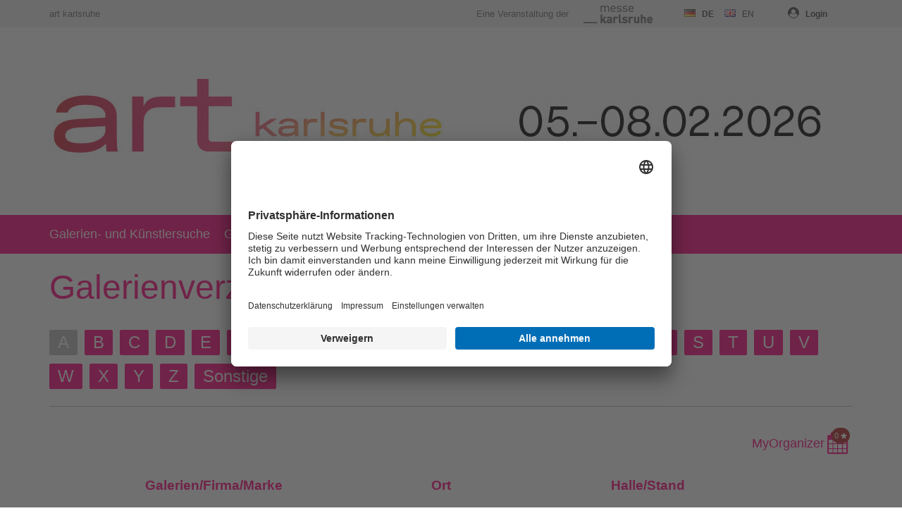

--- FILE ---
content_type: text/html; charset=utf-8
request_url: https://ausstellerverzeichnis.art-karlsruhe.de/vis/v1/de/directory/a?oid=96&lang=1
body_size: 6970
content:
<!-- CACHE START for Segment: page - 1764908885-->
<!-- CACHE START for Segment: navi - 1764908885-->
   <!DOCTYPE html>
<html lang="de">
<head>
    <!-- BEGIN:head -->
    <meta charset="UTF-8">
<meta http-equiv="X-UA-Compatible" content="IE=edge">
<meta name="viewport" content="width=device-width, initial-scale=1.0">



<!-- stylesheet -->
<link rel="stylesheet" href="/htdocs/styles/art_kmk_finder_cms.css?v=a9fa2658">





<!-- polyfill for responsive images -->
<script>document.createElement( "picture" );</script>
<script src="/htdocs/scripts/picturefill.min.js" async></script>




<!-- header codes from pages on path -->

    <style>
div.metabar-content {
  font-size: 13px;
  color: #6d6e71;
}
footer.page-foot__content a {
  color:#003888;
  font-size: 15px;
  text-decoration:underline;
}
footer.page-foot__content a:hover {
  color:#141414;
}
footer.page-foot__content li {
  margin-left:20px;
}
.header-row .push--bottom {
    margin-bottom: 0px !important;
}
.header-row .push--top {
    margin-top: 0px !important;
}
</style>

<!-- KMK-183 - Usercentrics
<script type="application/javascript" src="https://app.usercentrics.eu/latest/main.js" language="de" id="rTighKh3J" ></script>
<meta data-privacy-proxy-server="https://privacy-proxy-server.usercentrics.eu">
<script type="application/javascript" src="https://privacy-proxy.usercentrics.eu/latest/uc-block.bundle.js"></script>
 Ende KMK-183 - Usercentrics -->


<!-- Global site tag (gtag.js) - Google Analytics
<script type="text/plain" data-usercentrics="Google Analytics" src="https://www.googletagmanager.com/gtag/js?id=UA-27222756-1" async></script>
<script>
  window.dataLayer = window.dataLayer || [];
  function gtag(){dataLayer.push(arguments);}
  gtag('js', new Date());

  gtag('config', 'UA-27222756-1');
</script>
Ende Global site tag (gtag.js) - Google Analytics -->


<!-- KMK-284 - Usercentrics --> 
<link rel="preconnect" href="//app.usercentrics.eu">
<link rel="preconnect" href="//api.usercentrics.eu">
<link rel="preconnect" href="//privacy-proxy.usercentrics.eu">
<link rel="preload" href="//privacy-proxy.usercentrics.eu/latest/uc-block.bundle.js" as="script">
<script data-language="de" id="usercentrics-cmp" src="https://app.usercentrics.eu/browser-ui/latest/loader.js" data-settings-id="rTighKh3J" async></script>
<script type="application/javascript" src="https://privacy-proxy.usercentrics.eu/latest/uc-block.bundle.js"></script>

<!-- END KMK-284 - Usercentrics --> 


<!-- KMK-284 Google Tag Manager -->
<script type="text/plain" data-usercentrics="Google Tag Manager">(function(w,d,s,l,i){w[l]=w[l]||[];w[l].push({'gtm.start':
new Date().getTime(),event:'gtm.js'});var f=d.getElementsByTagName(s)[0],
j=d.createElement(s),dl=l!='dataLayer'?'&l='+l:'';j.async=true;j.src=
'https://www.googletagmanager.com/gtm.js?id='+i+dl;f.parentNode.insertBefore(j,f);
})(window,document,'script','dataLayer','GTM-K7P3ST');</script>

<!-- End Google Tag Manager -->






    <link rel="next" href="/vis/v1/de/directory/b?oid=96&amp;lang=1">
    

    <title>Galerienverzeichnis 2026</title>
<meta name="description"           content="Hier finden Sie alle Galerien der Karlsruher Messe- und Kongress GmbH" />
<meta name="title"                 content="Galerienverzeichnis 2026" />
<meta name="robots"                content="index,follow" />
<meta name="portal_identifier"     content="kmk_finder_cms" />
<!-- kmk-apdb -->
<link rel="canonical" href="https://ausstellerverzeichnis.art-karlsruhe.de/vis/v1/de/directory/a" />
<meta property="og:description" content="" />
<meta property="og:url" content="https://ausstellerverzeichnis.art-karlsruhe.de/cgi-bin/kmk_finder_cms/lib/pub/tt.cgi/Galerienverzeichnis.html?oid=96&amp;lang=1" />
<meta property="og:type" content="website" />
<meta property="og:title" content="Galerienverzeichnis" />
<link rel="shortcut icon" type="image/png" href="/cache/picf/1/6/3/8668451733497021/favicon57x57.png" />
<link rel="icon"          type="image/png" href="/cache/picf/1/6/3/8668451733497021/favicon57x57.png" />



<script type="text/javascript">
<!--//--><![CDATA[//><!--
    if ( typeof jQuery != 'undefined' ) {
        jQuery(function(){
            jQuery('body').removeClass("no-javascript");
        });
    } else if ( typeof $ != 'undefined' ) {
        Event.observe(window, 'load', function() {
            $(document.body).removeClassName("no-javascript");
        });
    }
//--><!]]>
</script>




    

</head>
<body>









<a href="#" id="return-to-top" class="return-to-top">
    <i class="fa fa-chevron-up fa-lg fa-inverse"></i>
</a>


<header class="metabar-row">
    <div class="inner-wrap inner-wrap--padding">
        <div class="grid page">
            <div class="grid__item portable-one-whole">

                <div class="metabar-row-inner">

                    <a class="toggle-nav-btn" id="top" href="#nav-on">
                        Menu
                    </a>

                    <div class="metabar-content"><!-- trim --><div class="metabar-title">
        art karlsruhe       
    </div>
    <div class="metabar-logocap">
        Eine Veranstaltung der     
    </div>
    <div class="metabar-logo">
        <img src="/cache/pica/9/182491559643788/messe_karlsruhe_logo.png"    alt="" title="" width="116" height="25" />
    </div><!-- trim --></div>

                    <div class="metabar-lang">
                        <ul class="nav metabar__nav push--right">

                            
                                <li class="position--relative">
                                    <a href="/vis/v1/de/directory/a?oid=96&lang=1" class="push-half--left">
                                        <img src=/htdocs/assets/img/de.gif>
                                        <span class="uppercase bold">
                                            de
                                        </span>
                                    </a>
                                </li>
                            
                                <li class="position--relative">
                                    <a href="/vis/v1/en/directory/a?oid=96&lang=2" class="push-half--left">
                                        <img src=/htdocs/assets/img/en.gif>
                                        <span class="uppercase ">
                                            en
                                        </span>
                                    </a>
                                </li>
                            

                        </ul>
                    </div>

                    <div class="metabar" dim-metabar>
                        <ul class="nav metabar__nav">

                            <li class="position--relative">
                                <a href="#" class="toggle-trigger2">
                                    <i class="fa fa-user font-size-125"></i>
                                    <span><strong>Login</strong></span>
                                </a>
                            </li>

                        </ul>
                    </div>

                </div>
            </div>
        </div>
    </div>
</header>

<div id="site-menu" class="vis-nav-side droppable-nav" data-levelcounter="1">
    <div id="site-menu-close" class="btn btn-link container-maxW text-left">
        <i class="fa fa-times-circle"></i>
        schließen
    </div>
    <div id="site-menu-back" class="vis-nav-side-back-button btn btn-link container-maxW text-left">
        <i class="fa fa-chevron-circle-left"></i>
        zurück
    </div>
</div>

<div id="site-wrapper" class="vis-page-wrapper page-wrapper">






<header class="header-row">

    

    <div class="inner-wrap inner-wrap--padding position--relative">

        <div class="grid page ">
            <div class="grid__item header push--bottom push--top">
                <a href="https://ausstellerverzeichnis.art-karlsruhe.de">
                    <picture>
                        <source srcset="/cache/picf/8/7/3/7349781764316422/thumbnail_art26_AusstellerDB_header_1104x265_rgb_DE_1_.jpg" media="(min-width: 768px) and (max-width: 949px)" />
                        <source srcset="/cache/picf/8/7/3/7349781764316422/thumbnail_art26_AusstellerDB_header_1104x265_rgb_DE_1_.jpg" media="(min-width: 950px)" />
                        <img srcset="/cache/picf/8/7/3/7349781764316422/thumbnail_art26_AusstellerDB_header_1104x265_rgb_DE_1_.jpg" />
                    </picture>
                    <!--img src="/cache/picf/8/7/3/7349781764316422/thumbnail_art26_AusstellerDB_header_1104x265_rgb_DE_1_.jpg" srcset="/cache/picf/8/7/3/7349781764316422/thumbnail_art26_AusstellerDB_header_1104x265_rgb_DE_1_.jpg 608w, /cache/picf/8/7/3/7349781764316422/thumbnail_art26_AusstellerDB_header_1104x265_rgb_DE_1_.jpg 768w, /cache/picf/8/7/3/7349781764316422/thumbnail_art26_AusstellerDB_header_1104x265_rgb_DE_1_.jpg 950w"-->
                </a>
            </div>
        </div>

        

    </div>

    
</header>





    
        <div class="nav-row cf visuallyhidden--portable">
            <div class="inner-wrap inner-wrap--padding">
                <div id="mainNavWrapper" class="mainNavWrapper pull-left page">
                    

<nav id="nav_main" class="vis-nav-main pull-left one-whole no-js">
    <ul class="list-unstyled pull-left one-whole flush">

        

        <li class="vis-nav-lvl-1 level_1 active">

            
            

            <a class="entry"
               title="Galerien- und Künstlersuche"
               href="https://ausstellerverzeichnis.art-karlsruhe.de"
               data-link-active-level="level_1"
               data-link-level="level_2"
            >
            
                <span>
            
                    Galerien- und Künstlersuche
                </span>
            </a>

        </li>
        

        <li class="vis-nav-lvl-1 level_1 active">

            
            

            <a class="entry"
               title="Galerienverzeichnis"
               href="https://ausstellerverzeichnis.art-karlsruhe.de/cgi-bin/kmk_finder_cms/lib/pub/tt.cgi/Galerienverzeichnis.html?oid=96&amp;lang=1&amp;ticket=g_u_e_s_t"
               data-link-active-level="level_1"
               data-link-level="level_2"
            >
            
                <span>
            
                    Galerienverzeichnis
                </span>
            </a>

        </li>
        

        <li class="vis-nav-lvl-1 level_1 active">

            
            

            <a class="entry"
               title="Kategorie"
               href="https://ausstellerverzeichnis.art-karlsruhe.de/cgi-bin/kmk_finder_cms/lib/pub/tt.cgi/Kategorie.html?oid=97&amp;lang=1&amp;ticket=g_u_e_s_t"
               data-link-active-level="level_1"
               data-link-level="level_2"
            >
            
                <span>
            
                    Kategorie
                </span>
            </a>

        </li>
        

        <li class="vis-nav-lvl-1 level_1 active">

            
            

            <a class="entry"
               title="Künstlerverzeichnis"
               href="https://ausstellerverzeichnis.art-karlsruhe.de/cgi-bin/kmk_finder_cms/lib/pub/tt.cgi/K%C3%BCnstlerverzeichnis.html?oid=227&amp;lang=1&amp;ticket=g_u_e_s_t"
               data-link-active-level="level_1"
               data-link-level="level_2"
            >
            
                <span>
            
                    Künstlerverzeichnis
                </span>
            </a>

        </li>
        

        <li class="vis-nav-lvl-1 level_1 active">

            
            

            <a class="entry"
               title="Hallenplan"
               href="https://ausstellerverzeichnis.art-karlsruhe.de/cgi-bin/kmk_finder_cms/lib/pub/tt.cgi/Hallenplan.html?oid=233&amp;lang=1&amp;ticket=g_u_e_s_t"
               data-link-active-level="level_1"
               data-link-level="level_2"
            >
            
                <span>
            
                    Hallenplan
                </span>
            </a>

        </li>
        
    </ul>
</nav>
                </div>
            </div>
        </div>
    





<div class="kmk-finder">
    



    
    

    

        

            
                <!-- kati dispatcher: http://localhost:8888/vis/v1/de/directory/a? x-vis-domain:'https://ausstellerverzeichnis.art-karlsruhe.de' -->
<div class="inner-wrap inner-wrap--padding">
    <div class="page page--padding">
            <h1 class="kilo weight--light color--brand">Galerienverzeichnis</h1>
<div class="list-tag-labels no-print">

        <span class="loz tag-label bg-col--light font-size-150 soft-half--sides">
            A
        </span>


        <a href="/vis/v1/de/directory/b?oid=96&amp;lang=1">
            <span class="loz tag-label bg-col--brand font-size-150 soft-half--sides">
                B
            </span>
        </a>


        <a href="/vis/v1/de/directory/c?oid=96&amp;lang=1">
            <span class="loz tag-label bg-col--brand font-size-150 soft-half--sides">
                C
            </span>
        </a>


        <a href="/vis/v1/de/directory/d?oid=96&amp;lang=1">
            <span class="loz tag-label bg-col--brand font-size-150 soft-half--sides">
                D
            </span>
        </a>


        <a href="/vis/v1/de/directory/e?oid=96&amp;lang=1">
            <span class="loz tag-label bg-col--brand font-size-150 soft-half--sides">
                E
            </span>
        </a>


        <a href="/vis/v1/de/directory/f?oid=96&amp;lang=1">
            <span class="loz tag-label bg-col--brand font-size-150 soft-half--sides">
                F
            </span>
        </a>


        <a href="/vis/v1/de/directory/g?oid=96&amp;lang=1">
            <span class="loz tag-label bg-col--brand font-size-150 soft-half--sides">
                G
            </span>
        </a>


        <a href="/vis/v1/de/directory/h?oid=96&amp;lang=1">
            <span class="loz tag-label bg-col--brand font-size-150 soft-half--sides">
                H
            </span>
        </a>


        <a href="/vis/v1/de/directory/i?oid=96&amp;lang=1">
            <span class="loz tag-label bg-col--brand font-size-150 soft-half--sides">
                I
            </span>
        </a>


        <a href="/vis/v1/de/directory/j?oid=96&amp;lang=1">
            <span class="loz tag-label bg-col--brand font-size-150 soft-half--sides">
                J
            </span>
        </a>


        <a href="/vis/v1/de/directory/k?oid=96&amp;lang=1">
            <span class="loz tag-label bg-col--brand font-size-150 soft-half--sides">
                K
            </span>
        </a>


        <a href="/vis/v1/de/directory/l?oid=96&amp;lang=1">
            <span class="loz tag-label bg-col--brand font-size-150 soft-half--sides">
                L
            </span>
        </a>


        <a href="/vis/v1/de/directory/m?oid=96&amp;lang=1">
            <span class="loz tag-label bg-col--brand font-size-150 soft-half--sides">
                M
            </span>
        </a>


        <a href="/vis/v1/de/directory/n?oid=96&amp;lang=1">
            <span class="loz tag-label bg-col--brand font-size-150 soft-half--sides">
                N
            </span>
        </a>


        <a href="/vis/v1/de/directory/o?oid=96&amp;lang=1">
            <span class="loz tag-label bg-col--brand font-size-150 soft-half--sides">
                O
            </span>
        </a>


        <a href="/vis/v1/de/directory/p?oid=96&amp;lang=1">
            <span class="loz tag-label bg-col--brand font-size-150 soft-half--sides">
                P
            </span>
        </a>


        <a href="/vis/v1/de/directory/q?oid=96&amp;lang=1">
            <span class="loz tag-label bg-col--brand font-size-150 soft-half--sides">
                Q
            </span>
        </a>


        <a href="/vis/v1/de/directory/r?oid=96&amp;lang=1">
            <span class="loz tag-label bg-col--brand font-size-150 soft-half--sides">
                R
            </span>
        </a>


        <a href="/vis/v1/de/directory/s?oid=96&amp;lang=1">
            <span class="loz tag-label bg-col--brand font-size-150 soft-half--sides">
                S
            </span>
        </a>


        <a href="/vis/v1/de/directory/t?oid=96&amp;lang=1">
            <span class="loz tag-label bg-col--brand font-size-150 soft-half--sides">
                T
            </span>
        </a>


        <a href="/vis/v1/de/directory/u?oid=96&amp;lang=1">
            <span class="loz tag-label bg-col--brand font-size-150 soft-half--sides">
                U
            </span>
        </a>


        <a href="/vis/v1/de/directory/v?oid=96&amp;lang=1">
            <span class="loz tag-label bg-col--brand font-size-150 soft-half--sides">
                V
            </span>
        </a>


        <a href="/vis/v1/de/directory/w?oid=96&amp;lang=1">
            <span class="loz tag-label bg-col--brand font-size-150 soft-half--sides">
                W
            </span>
        </a>


        <a href="/vis/v1/de/directory/x?oid=96&amp;lang=1">
            <span class="loz tag-label bg-col--brand font-size-150 soft-half--sides">
                X
            </span>
        </a>


        <a href="/vis/v1/de/directory/y?oid=96&amp;lang=1">
            <span class="loz tag-label bg-col--brand font-size-150 soft-half--sides">
                Y
            </span>
        </a>


        <a href="/vis/v1/de/directory/z?oid=96&amp;lang=1">
            <span class="loz tag-label bg-col--brand font-size-150 soft-half--sides">
                Z
            </span>
        </a>


        <a href="/vis/v1/de/directory/other?oid=96&amp;lang=1">
            <span class="loz tag-label bg-col--brand font-size-150 soft-half--sides">
                Sonstige
            </span>
        </a>

</div>            <hr class="push--ends bg-col--light no-print">

    <div class="cf no-print">
        <div class="myplanner-btn">
            <a href="/vis/v1/de/myplanner?oid=96&amp;lang=1" rel="nofollow">
                <span class="font-size-110 valign--middle">MyOrganizer</span>
                <div class="counter-icon">
                    <i class="md md-myorganizer md--2x valign--middle push-quarter--right"></i>
                    <span class="counter-icon__label">
                        <div class="counter-icon__label__wrapper">
                            <span class="vis-myplanner-count">0</span>
                            <i class="fa fa-star"></i>
                        </div>
                    </span>
                </div>
            </a>
        </div>
    </div>
        <div class="exh-table-row exh-table-head-row">

            <div class="exh-table-col exh-table-col--logo visuallyhidden--palm"></div><div class="exh-table-col exh-table-col--name cf">
                <span class="exh-table-head-row__title float--left">Galerien/Firma/Marke</span>
            </div><div class="exh-table-col exh-table-col--address visuallyhidden--palm">
                <span class="exh-table-head-row__title">Ort</span>
            </div><div class="exh-table-col exh-table-col--location cf">
                <span class="exh-table-head-row__title float--left">Halle/Stand</span>
            </div><div class="exh-table-col exh-table-col--buttons visuallyhidden--palm"></div>

        </div>
            <div class="striped-rows">

<div class="exh-table-item" itemscope itemtype="http://schema.org/Organization">
    <div class="exh-table-row">
            <div class="exh-table-col exh-table-col--logo"></div><div class="exh-table-col exh-table-col--name">
            <a href="/vis/v1/de/exhibitors/art26.103379?oid=96&amp;lang=1" class="flush" >
                <h2 class="exh-table-item__name" itemprop="name">AAKIO</h2>
            </a>
        </div><div class="exh-table-col exh-table-col--address" itemprop="address" itemscope itemtype="http://schema.org/PostalAddress">
            <span itemprop="addressLocality">Berlin</span>, 
            <span itemprop="addressCountry">Deutschland</span>
        </div><div class="exh-table-col exh-table-col--location">



        <span class=""><i class="fa fa-map-marker"></i>&nbsp;&nbsp;<span class="link-fix--text">Halle 3 / H3/T12</span></span>
     </div><div class="exh-table-col exh-table-col--buttons">
                <span class="exh-table-item__bt">
<span class="vis-myplanner-star-btn color--light no-print" data-myplanner-id="profile=art26.103379" data-title-enabled="Als Favorit zu MyOrganizer hinzufügen" data-title-selected="Aus MyOrganizer entfernen"><!-- --><i class="fa fa-star-o fa-2x"></i><!-- --></span>                </span>
        </div>
    </div>
</div>
<div class="exh-table-item" itemscope itemtype="http://schema.org/Organization">
    <div class="exh-table-row">
            <div class="exh-table-col exh-table-col--logo"></div><div class="exh-table-col exh-table-col--name">
            <a href="/vis/v1/de/exhibitors/art26.103250?oid=96&amp;lang=1" class="flush" >
                <h2 class="exh-table-item__name" itemprop="name">Akademische Werkstätten e.V.</h2>
            </a>
        </div><div class="exh-table-col exh-table-col--address" itemprop="address" itemscope itemtype="http://schema.org/PostalAddress">
            <span itemprop="addressLocality">Forst</span>, 
            <span itemprop="addressCountry">Deutschland</span>
        </div><div class="exh-table-col exh-table-col--location">



        <span class=""><i class="fa fa-map-marker"></i>&nbsp;&nbsp;<span class="link-fix--text">Halle 3 / H3/S23</span></span>
     </div><div class="exh-table-col exh-table-col--buttons">
                <span class="exh-table-item__bt">
<span class="vis-myplanner-star-btn color--light no-print" data-myplanner-id="profile=art26.103250" data-title-enabled="Als Favorit zu MyOrganizer hinzufügen" data-title-selected="Aus MyOrganizer entfernen"><!-- --><i class="fa fa-star-o fa-2x"></i><!-- --></span>                </span>
        </div>
    </div>
</div>
<div class="exh-table-item" itemscope itemtype="http://schema.org/Organization">
    <div class="exh-table-row">
            <div class="exh-table-col exh-table-col--logo"></div><div class="exh-table-col exh-table-col--name">
            <a href="/vis/v1/de/exhibitors/art26.101959?oid=96&amp;lang=1" class="flush" >
                <h2 class="exh-table-item__name" itemprop="name">Galerie Albrecht</h2>
            </a>
        </div><div class="exh-table-col exh-table-col--address" itemprop="address" itemscope itemtype="http://schema.org/PostalAddress">
            <span itemprop="addressLocality">Berlin</span>, 
            <span itemprop="addressCountry">Deutschland</span>
        </div><div class="exh-table-col exh-table-col--location">



        <span class=""><i class="fa fa-map-marker"></i>&nbsp;&nbsp;<span class="link-fix--text">Halle 2 / H2/H03</span></span>
     </div><div class="exh-table-col exh-table-col--buttons">
                <span class="exh-table-item__bt">
<span class="vis-myplanner-star-btn color--light no-print" data-myplanner-id="profile=art26.101959" data-title-enabled="Als Favorit zu MyOrganizer hinzufügen" data-title-selected="Aus MyOrganizer entfernen"><!-- --><i class="fa fa-star-o fa-2x"></i><!-- --></span>                </span>
        </div>
    </div>
</div>
<div class="exh-table-item" itemscope itemtype="http://schema.org/Organization">
    <div class="exh-table-row">
            <div class="exh-table-col exh-table-col--logo"></div><div class="exh-table-col exh-table-col--name">
            <a href="/vis/v1/de/exhibitors/art26.101876?oid=96&amp;lang=1" class="flush" >
                <h2 class="exh-table-item__name" itemprop="name">ALL YOU CAN ART GALLERY</h2>
            </a>
        </div><div class="exh-table-col exh-table-col--address" itemprop="address" itemscope itemtype="http://schema.org/PostalAddress">
            <span itemprop="addressLocality">München</span>, 
            <span itemprop="addressCountry">Deutschland</span>
        </div><div class="exh-table-col exh-table-col--location">



        <span class=""><i class="fa fa-map-marker"></i>&nbsp;&nbsp;<span class="link-fix--text">dm-arena / H4/P17</span></span>
     </div><div class="exh-table-col exh-table-col--buttons">
                <span class="exh-table-item__bt">
<span class="vis-myplanner-star-btn color--light no-print" data-myplanner-id="profile=art26.101876" data-title-enabled="Als Favorit zu MyOrganizer hinzufügen" data-title-selected="Aus MyOrganizer entfernen"><!-- --><i class="fa fa-star-o fa-2x"></i><!-- --></span>                </span>
        </div>
    </div>
</div>
<div class="exh-table-item" itemscope itemtype="http://schema.org/Organization">
    <div class="exh-table-row">
            <div class="exh-table-col exh-table-col--logo"></div><div class="exh-table-col exh-table-col--name">
            <a href="/vis/v1/de/exhibitors/art26.102501?oid=96&amp;lang=1" class="flush" >
                <h2 class="exh-table-item__name" itemprop="name">Galerie Philipp Anders</h2>
            </a>
        </div><div class="exh-table-col exh-table-col--address" itemprop="address" itemscope itemtype="http://schema.org/PostalAddress">
            <span itemprop="addressLocality">Leipzig</span>, 
            <span itemprop="addressCountry">Deutschland</span>
        </div><div class="exh-table-col exh-table-col--location">



        <span class=""><i class="fa fa-map-marker"></i>&nbsp;&nbsp;<span class="link-fix--text">dm-arena / H4/R07</span></span>
     </div><div class="exh-table-col exh-table-col--buttons">
                <span class="exh-table-item__bt">
<span class="vis-myplanner-star-btn color--light no-print" data-myplanner-id="profile=art26.102501" data-title-enabled="Als Favorit zu MyOrganizer hinzufügen" data-title-selected="Aus MyOrganizer entfernen"><!-- --><i class="fa fa-star-o fa-2x"></i><!-- --></span>                </span>
        </div>
    </div>
</div>
<div class="exh-table-item" itemscope itemtype="http://schema.org/Organization">
    <div class="exh-table-row">
            <div class="exh-table-col exh-table-col--logo"></div><div class="exh-table-col exh-table-col--name">
            <a href="/vis/v1/de/exhibitors/art26.101923?oid=96&amp;lang=1" class="flush" >
                <h2 class="exh-table-item__name" itemprop="name">Galerie Judith Andreae</h2>
            </a>
        </div><div class="exh-table-col exh-table-col--address" itemprop="address" itemscope itemtype="http://schema.org/PostalAddress">
            <span itemprop="addressLocality">Bonn</span>, 
            <span itemprop="addressCountry">Deutschland</span>
        </div><div class="exh-table-col exh-table-col--location">



        <span class=""><i class="fa fa-map-marker"></i>&nbsp;&nbsp;<span class="link-fix--text">Halle 2 / H2/D06</span></span>
     </div><div class="exh-table-col exh-table-col--buttons">
                <span class="exh-table-item__bt">
<span class="vis-myplanner-star-btn color--light no-print" data-myplanner-id="profile=art26.101923" data-title-enabled="Als Favorit zu MyOrganizer hinzufügen" data-title-selected="Aus MyOrganizer entfernen"><!-- --><i class="fa fa-star-o fa-2x"></i><!-- --></span>                </span>
        </div>
    </div>
</div>
<div class="exh-table-item" itemscope itemtype="http://schema.org/Organization">
    <div class="exh-table-row">
            <div class="exh-table-col exh-table-col--logo"></div><div class="exh-table-col exh-table-col--name">
            <a href="/vis/v1/de/exhibitors/art26.100621?oid=96&amp;lang=1" class="flush" >
                <h2 class="exh-table-item__name" itemprop="name">ANNA LAUDEL</h2>
            </a>
        </div><div class="exh-table-col exh-table-col--address" itemprop="address" itemscope itemtype="http://schema.org/PostalAddress">
            <span itemprop="addressCountry">Türkei</span>
        </div><div class="exh-table-col exh-table-col--location">



        <span class=""><i class="fa fa-map-marker"></i>&nbsp;&nbsp;<span class="link-fix--text">Halle 1 / H1/B07</span></span>
     </div><div class="exh-table-col exh-table-col--buttons">
                <span class="exh-table-item__bt">
<span class="vis-myplanner-star-btn color--light no-print" data-myplanner-id="profile=art26.100621" data-title-enabled="Als Favorit zu MyOrganizer hinzufügen" data-title-selected="Aus MyOrganizer entfernen"><!-- --><i class="fa fa-star-o fa-2x"></i><!-- --></span>                </span>
        </div>
    </div>
</div>
<div class="exh-table-item" itemscope itemtype="http://schema.org/Organization">
    <div class="exh-table-row">
            <div class="exh-table-col exh-table-col--logo"></div><div class="exh-table-col exh-table-col--name">
            <a href="/vis/v1/de/exhibitors/art26.101928?oid=96&amp;lang=1" class="flush" >
                <h2 class="exh-table-item__name" itemprop="name">Galerie Anna25</h2>
            </a>
        </div><div class="exh-table-col exh-table-col--address" itemprop="address" itemscope itemtype="http://schema.org/PostalAddress">
            <span itemprop="addressLocality">Berlin</span>, 
            <span itemprop="addressCountry">Deutschland</span>
        </div><div class="exh-table-col exh-table-col--location">



        <span class=""><i class="fa fa-map-marker"></i>&nbsp;&nbsp;<span class="link-fix--text">dm-arena / H4/L02</span></span>
     </div><div class="exh-table-col exh-table-col--buttons">
                <span class="exh-table-item__bt">
<span class="vis-myplanner-star-btn color--light no-print" data-myplanner-id="profile=art26.101928" data-title-enabled="Als Favorit zu MyOrganizer hinzufügen" data-title-selected="Aus MyOrganizer entfernen"><!-- --><i class="fa fa-star-o fa-2x"></i><!-- --></span>                </span>
        </div>
    </div>
</div>
<div class="exh-table-item" itemscope itemtype="http://schema.org/Organization">
    <div class="exh-table-row">
            <div class="exh-table-col exh-table-col--logo"></div><div class="exh-table-col exh-table-col--name">
            <a href="/vis/v1/de/exhibitors/art26.101870?oid=96&amp;lang=1" class="flush" >
                <h2 class="exh-table-item__name" itemprop="name">Galerie Année</h2>
            </a>
        </div><div class="exh-table-col exh-table-col--address" itemprop="address" itemscope itemtype="http://schema.org/PostalAddress">
            <span itemprop="addressLocality">Haarlem</span>, 
            <span itemprop="addressCountry">Niederlande</span>
        </div><div class="exh-table-col exh-table-col--location">



        <span class=""><i class="fa fa-map-marker"></i>&nbsp;&nbsp;<span class="link-fix--text">dm-arena / H4/L08</span></span>
     </div><div class="exh-table-col exh-table-col--buttons">
                <span class="exh-table-item__bt">
<span class="vis-myplanner-star-btn color--light no-print" data-myplanner-id="profile=art26.101870" data-title-enabled="Als Favorit zu MyOrganizer hinzufügen" data-title-selected="Aus MyOrganizer entfernen"><!-- --><i class="fa fa-star-o fa-2x"></i><!-- --></span>                </span>
        </div>
    </div>
</div>
<div class="exh-table-item" itemscope itemtype="http://schema.org/Organization">
    <div class="exh-table-row">
            <div class="exh-table-col exh-table-col--logo"></div><div class="exh-table-col exh-table-col--name">
            <a href="/vis/v1/de/exhibitors/art26.101857?oid=96&amp;lang=1" class="flush" >
                <h2 class="exh-table-item__name" itemprop="name">ANQUINS GALLERY</h2>
            </a>
        </div><div class="exh-table-col exh-table-col--address" itemprop="address" itemscope itemtype="http://schema.org/PostalAddress">
            <span itemprop="addressLocality">Reus</span>, 
            <span itemprop="addressCountry">Spanien</span>
        </div><div class="exh-table-col exh-table-col--location">



        <span class=""><i class="fa fa-map-marker"></i>&nbsp;&nbsp;<span class="link-fix--text">Halle 1 / H1/A24</span></span>
     </div><div class="exh-table-col exh-table-col--buttons">
                <span class="exh-table-item__bt">
<span class="vis-myplanner-star-btn color--light no-print" data-myplanner-id="profile=art26.101857" data-title-enabled="Als Favorit zu MyOrganizer hinzufügen" data-title-selected="Aus MyOrganizer entfernen"><!-- --><i class="fa fa-star-o fa-2x"></i><!-- --></span>                </span>
        </div>
    </div>
</div>
<div class="exh-table-item" itemscope itemtype="http://schema.org/Organization">
    <div class="exh-table-row">
            <div class="exh-table-col exh-table-col--logo"></div><div class="exh-table-col exh-table-col--name">
            <a href="/vis/v1/de/exhibitors/art26.101844?oid=96&amp;lang=1" class="flush" >
                <h2 class="exh-table-item__name" itemprop="name">AOA;87 Gallery</h2>
            </a>
        </div><div class="exh-table-col exh-table-col--address" itemprop="address" itemscope itemtype="http://schema.org/PostalAddress">
            <span itemprop="addressLocality">Berlin</span>, 
            <span itemprop="addressCountry">Deutschland</span>
        </div><div class="exh-table-col exh-table-col--location">



        <span class=""><i class="fa fa-map-marker"></i>&nbsp;&nbsp;<span class="link-fix--text">dm-arena / H4/P03</span></span>
     </div><div class="exh-table-col exh-table-col--buttons">
                <span class="exh-table-item__bt">
<span class="vis-myplanner-star-btn color--light no-print" data-myplanner-id="profile=art26.101844" data-title-enabled="Als Favorit zu MyOrganizer hinzufügen" data-title-selected="Aus MyOrganizer entfernen"><!-- --><i class="fa fa-star-o fa-2x"></i><!-- --></span>                </span>
        </div>
    </div>
</div>
<div class="exh-table-item" itemscope itemtype="http://schema.org/Organization">
    <div class="exh-table-row">
            <div class="exh-table-col exh-table-col--logo"></div><div class="exh-table-col exh-table-col--name">
            <a href="/vis/v1/de/exhibitors/art26.100702?oid=96&amp;lang=1" class="flush" >
                <h2 class="exh-table-item__name" itemprop="name">ARIA GALLERY</h2>
            </a>
        </div><div class="exh-table-col exh-table-col--address" itemprop="address" itemscope itemtype="http://schema.org/PostalAddress">
            <span itemprop="addressLocality">Daejeon</span>, 
            <span itemprop="addressCountry">Korea, Republik</span>
        </div><div class="exh-table-col exh-table-col--location">



        <span class=""><i class="fa fa-map-marker"></i>&nbsp;&nbsp;<span class="link-fix--text">dm-arena / H4/R13</span></span>
     </div><div class="exh-table-col exh-table-col--buttons">
                <span class="exh-table-item__bt">
<span class="vis-myplanner-star-btn color--light no-print" data-myplanner-id="profile=art26.100702" data-title-enabled="Als Favorit zu MyOrganizer hinzufügen" data-title-selected="Aus MyOrganizer entfernen"><!-- --><i class="fa fa-star-o fa-2x"></i><!-- --></span>                </span>
        </div>
    </div>
</div>
<div class="exh-table-item" itemscope itemtype="http://schema.org/Organization">
    <div class="exh-table-row">
            <div class="exh-table-col exh-table-col--logo"></div><div class="exh-table-col exh-table-col--name">
            <a href="/vis/v1/de/exhibitors/art26.100838?oid=96&amp;lang=1" class="flush" >
                <h2 class="exh-table-item__name" itemprop="name">ARP Galerie</h2>
            </a>
        </div><div class="exh-table-col exh-table-col--address" itemprop="address" itemscope itemtype="http://schema.org/PostalAddress">
            <span itemprop="addressLocality">Hanau</span>, 
            <span itemprop="addressCountry">Deutschland</span>
        </div><div class="exh-table-col exh-table-col--location">



        <span class=""><i class="fa fa-map-marker"></i>&nbsp;&nbsp;<span class="link-fix--text">dm-arena / H4/L09</span></span>
     </div><div class="exh-table-col exh-table-col--buttons">
                <span class="exh-table-item__bt">
<span class="vis-myplanner-star-btn color--light no-print" data-myplanner-id="profile=art26.100838" data-title-enabled="Als Favorit zu MyOrganizer hinzufügen" data-title-selected="Aus MyOrganizer entfernen"><!-- --><i class="fa fa-star-o fa-2x"></i><!-- --></span>                </span>
        </div>
    </div>
</div>
<div class="exh-table-item" itemscope itemtype="http://schema.org/Organization">
    <div class="exh-table-row">
            <div class="exh-table-col exh-table-col--logo"></div><div class="exh-table-col exh-table-col--name">
            <a href="/vis/v1/de/exhibitors/art26.100837?oid=96&amp;lang=1" class="flush" >
                <h2 class="exh-table-item__name" itemprop="name">ARP Galerie</h2>
            </a>
        </div><div class="exh-table-col exh-table-col--address" itemprop="address" itemscope itemtype="http://schema.org/PostalAddress">
            <span itemprop="addressLocality">Hanau</span>, 
            <span itemprop="addressCountry">Deutschland</span>
        </div><div class="exh-table-col exh-table-col--location">



        <span class=""><i class="fa fa-map-marker"></i>&nbsp;&nbsp;<span class="link-fix--text">dm-arena / H4/L13</span></span>
     </div><div class="exh-table-col exh-table-col--buttons">
                <span class="exh-table-item__bt">
<span class="vis-myplanner-star-btn color--light no-print" data-myplanner-id="profile=art26.100837" data-title-enabled="Als Favorit zu MyOrganizer hinzufügen" data-title-selected="Aus MyOrganizer entfernen"><!-- --><i class="fa fa-star-o fa-2x"></i><!-- --></span>                </span>
        </div>
    </div>
</div>
<div class="exh-table-item" itemscope itemtype="http://schema.org/Organization">
    <div class="exh-table-row">
            <div class="exh-table-col exh-table-col--logo"></div><div class="exh-table-col exh-table-col--name">
            <a href="/vis/v1/de/exhibitors/art26.103847?oid=96&amp;lang=1" class="flush" >
                <h2 class="exh-table-item__name" itemprop="name">Art Affair</h2>
            </a>
        </div><div class="exh-table-col exh-table-col--address" itemprop="address" itemscope itemtype="http://schema.org/PostalAddress">
            <span itemprop="addressLocality">Regensburg</span>, 
            <span itemprop="addressCountry">Deutschland</span>
        </div><div class="exh-table-col exh-table-col--location">



        <span class=""><i class="fa fa-map-marker"></i>&nbsp;&nbsp;<span class="link-fix--text">Halle 1 / H1/C29</span></span>
     </div><div class="exh-table-col exh-table-col--buttons">
                <span class="exh-table-item__bt">
<span class="vis-myplanner-star-btn color--light no-print" data-myplanner-id="profile=art26.103847" data-title-enabled="Als Favorit zu MyOrganizer hinzufügen" data-title-selected="Aus MyOrganizer entfernen"><!-- --><i class="fa fa-star-o fa-2x"></i><!-- --></span>                </span>
        </div>
    </div>
</div>
<div class="exh-table-item" itemscope itemtype="http://schema.org/Organization">
    <div class="exh-table-row">
            <div class="exh-table-col exh-table-col--logo"></div><div class="exh-table-col exh-table-col--name">
            <a href="/vis/v1/de/exhibitors/art26.103846?oid=96&amp;lang=1" class="flush" >
                <h2 class="exh-table-item__name" itemprop="name">Art Affair</h2>
            </a>
        </div><div class="exh-table-col exh-table-col--address" itemprop="address" itemscope itemtype="http://schema.org/PostalAddress">
            <span itemprop="addressLocality">Regensburg</span>, 
            <span itemprop="addressCountry">Deutschland</span>
        </div><div class="exh-table-col exh-table-col--location">



        <span class=""><i class="fa fa-map-marker"></i>&nbsp;&nbsp;<span class="link-fix--text">Halle 1 / H1/C18</span></span>
     </div><div class="exh-table-col exh-table-col--buttons">
                <span class="exh-table-item__bt">
<span class="vis-myplanner-star-btn color--light no-print" data-myplanner-id="profile=art26.103846" data-title-enabled="Als Favorit zu MyOrganizer hinzufügen" data-title-selected="Aus MyOrganizer entfernen"><!-- --><i class="fa fa-star-o fa-2x"></i><!-- --></span>                </span>
        </div>
    </div>
</div>
<div class="exh-table-item" itemscope itemtype="http://schema.org/Organization">
    <div class="exh-table-row">
            <div class="exh-table-col exh-table-col--logo"></div><div class="exh-table-col exh-table-col--name">
            <a href="/vis/v1/de/exhibitors/art26.100695?oid=96&amp;lang=1" class="flush" >
                <h2 class="exh-table-item__name" itemprop="name">Art Affair</h2>
            </a>
        </div><div class="exh-table-col exh-table-col--address" itemprop="address" itemscope itemtype="http://schema.org/PostalAddress">
            <span itemprop="addressLocality">Regensburg</span>, 
            <span itemprop="addressCountry">Deutschland</span>
        </div><div class="exh-table-col exh-table-col--location">



        <span class=""><i class="fa fa-map-marker"></i>&nbsp;&nbsp;<span class="link-fix--text">Halle 2 / H2/G01</span></span>
     </div><div class="exh-table-col exh-table-col--buttons">
                <span class="exh-table-item__bt">
<span class="vis-myplanner-star-btn color--light no-print" data-myplanner-id="profile=art26.100695" data-title-enabled="Als Favorit zu MyOrganizer hinzufügen" data-title-selected="Aus MyOrganizer entfernen"><!-- --><i class="fa fa-star-o fa-2x"></i><!-- --></span>                </span>
        </div>
    </div>
</div>
<div class="exh-table-item" itemscope itemtype="http://schema.org/Organization">
    <div class="exh-table-row">
            <div class="exh-table-col exh-table-col--logo"></div><div class="exh-table-col exh-table-col--name">
            <a href="/vis/v1/de/exhibitors/art26.102276?oid=96&amp;lang=1" class="flush" >
                <h2 class="exh-table-item__name" itemprop="name">Art Edition-Fils</h2>
            </a>
        </div><div class="exh-table-col exh-table-col--address" itemprop="address" itemscope itemtype="http://schema.org/PostalAddress">
            <span itemprop="addressLocality">Düsseldorf</span>, 
            <span itemprop="addressCountry">Deutschland</span>
        </div><div class="exh-table-col exh-table-col--location">



        <span class=""><i class="fa fa-map-marker"></i>&nbsp;&nbsp;<span class="link-fix--text">Halle 2 / H2/H14</span></span>
     </div><div class="exh-table-col exh-table-col--buttons">
                <span class="exh-table-item__bt">
<span class="vis-myplanner-star-btn color--light no-print" data-myplanner-id="profile=art26.102276" data-title-enabled="Als Favorit zu MyOrganizer hinzufügen" data-title-selected="Aus MyOrganizer entfernen"><!-- --><i class="fa fa-star-o fa-2x"></i><!-- --></span>                </span>
        </div>
    </div>
</div>
<div class="exh-table-item" itemscope itemtype="http://schema.org/Organization">
    <div class="exh-table-row">
            <div class="exh-table-col exh-table-col--logo"></div><div class="exh-table-col exh-table-col--name">
            <a href="/vis/v1/de/exhibitors/art26.99828?oid=96&amp;lang=1" class="flush" >
                <h2 class="exh-table-item__name" itemprop="name">ART Galerie 7 - Meike Knüppe</h2>
            </a>
        </div><div class="exh-table-col exh-table-col--address" itemprop="address" itemscope itemtype="http://schema.org/PostalAddress">
            <span itemprop="addressLocality">Köln</span>, 
            <span itemprop="addressCountry">Deutschland</span>
        </div><div class="exh-table-col exh-table-col--location">



        <span class=""><i class="fa fa-map-marker"></i>&nbsp;&nbsp;<span class="link-fix--text">Halle 2 / H2/D23</span></span>
     </div><div class="exh-table-col exh-table-col--buttons">
                <span class="exh-table-item__bt">
<span class="vis-myplanner-star-btn color--light no-print" data-myplanner-id="profile=art26.99828" data-title-enabled="Als Favorit zu MyOrganizer hinzufügen" data-title-selected="Aus MyOrganizer entfernen"><!-- --><i class="fa fa-star-o fa-2x"></i><!-- --></span>                </span>
        </div>
    </div>
</div>
<div class="exh-table-item" itemscope itemtype="http://schema.org/Organization">
    <div class="exh-table-row">
            <div class="exh-table-col exh-table-col--logo"></div><div class="exh-table-col exh-table-col--name">
            <a href="/vis/v1/de/exhibitors/art26.101847?oid=96&amp;lang=1" class="flush" >
                <h2 class="exh-table-item__name" itemprop="name">ART-isotope · Galerie Schöber</h2>
            </a>
        </div><div class="exh-table-col exh-table-col--address" itemprop="address" itemscope itemtype="http://schema.org/PostalAddress">
            <span itemprop="addressLocality">Wertheim</span>, 
            <span itemprop="addressCountry">Deutschland</span>
        </div><div class="exh-table-col exh-table-col--location">



        <span class=""><i class="fa fa-map-marker"></i>&nbsp;&nbsp;<span class="link-fix--text">dm-arena / H4/R03</span></span>
     </div><div class="exh-table-col exh-table-col--buttons">
                <span class="exh-table-item__bt">
<span class="vis-myplanner-star-btn color--light no-print" data-myplanner-id="profile=art26.101847" data-title-enabled="Als Favorit zu MyOrganizer hinzufügen" data-title-selected="Aus MyOrganizer entfernen"><!-- --><i class="fa fa-star-o fa-2x"></i><!-- --></span>                </span>
        </div>
    </div>
</div>
<div class="exh-table-item" itemscope itemtype="http://schema.org/Organization">
    <div class="exh-table-row">
            <div class="exh-table-col exh-table-col--logo"></div><div class="exh-table-col exh-table-col--name">
            <a href="/vis/v1/de/exhibitors/art26.100747?oid=96&amp;lang=1" class="flush" >
                <h2 class="exh-table-item__name" itemprop="name">ARTBASE</h2>
            </a>
        </div><div class="exh-table-col exh-table-col--address" itemprop="address" itemscope itemtype="http://schema.org/PostalAddress">
            <span itemprop="addressLocality">Wiesbaden</span>, 
            <span itemprop="addressCountry">Deutschland</span>
        </div><div class="exh-table-col exh-table-col--location">



        <span class=""><i class="fa fa-map-marker"></i>&nbsp;&nbsp;<span class="link-fix--text">dm-arena / H4/M07</span></span>
     </div><div class="exh-table-col exh-table-col--buttons">
                <span class="exh-table-item__bt">
<span class="vis-myplanner-star-btn color--light no-print" data-myplanner-id="profile=art26.100747" data-title-enabled="Als Favorit zu MyOrganizer hinzufügen" data-title-selected="Aus MyOrganizer entfernen"><!-- --><i class="fa fa-star-o fa-2x"></i><!-- --></span>                </span>
        </div>
    </div>
</div>
<div class="exh-table-item" itemscope itemtype="http://schema.org/Organization">
    <div class="exh-table-row">
            <div class="exh-table-col exh-table-col--logo"></div><div class="exh-table-col exh-table-col--name">
            <a href="/vis/v1/de/exhibitors/art26.103854?oid=96&amp;lang=1" class="flush" >
                <h2 class="exh-table-item__name" itemprop="name">Galerie ARTES</h2>
            </a>
        </div><div class="exh-table-col exh-table-col--address" itemprop="address" itemscope itemtype="http://schema.org/PostalAddress">
            <span itemprop="addressLocality">Berlin</span>, 
            <span itemprop="addressCountry">Deutschland</span>
        </div><div class="exh-table-col exh-table-col--location">



        <span class=""><i class="fa fa-map-marker"></i>&nbsp;&nbsp;<span class="link-fix--text">Halle 1 / H1/C14</span></span>
     </div><div class="exh-table-col exh-table-col--buttons">
                <span class="exh-table-item__bt">
<span class="vis-myplanner-star-btn color--light no-print" data-myplanner-id="profile=art26.103854" data-title-enabled="Als Favorit zu MyOrganizer hinzufügen" data-title-selected="Aus MyOrganizer entfernen"><!-- --><i class="fa fa-star-o fa-2x"></i><!-- --></span>                </span>
        </div>
    </div>
</div>
<div class="exh-table-item" itemscope itemtype="http://schema.org/Organization">
    <div class="exh-table-row">
            <div class="exh-table-col exh-table-col--logo"></div><div class="exh-table-col exh-table-col--name">
            <a href="/vis/v1/de/exhibitors/art26.101813?oid=96&amp;lang=1" class="flush" >
                <h2 class="exh-table-item__name" itemprop="name">ARTHUS Galerie für zeitgenössische Kunst</h2>
            </a>
        </div><div class="exh-table-col exh-table-col--address" itemprop="address" itemscope itemtype="http://schema.org/PostalAddress">
            <span itemprop="addressLocality">Zell am Hamersbach</span>, 
            <span itemprop="addressCountry">Deutschland</span>
        </div><div class="exh-table-col exh-table-col--location">



        <span class=""><i class="fa fa-map-marker"></i>&nbsp;&nbsp;<span class="link-fix--text">Halle 2 / H2/D21</span></span>
     </div><div class="exh-table-col exh-table-col--buttons">
                <span class="exh-table-item__bt">
<span class="vis-myplanner-star-btn color--light no-print" data-myplanner-id="profile=art26.101813" data-title-enabled="Als Favorit zu MyOrganizer hinzufügen" data-title-selected="Aus MyOrganizer entfernen"><!-- --><i class="fa fa-star-o fa-2x"></i><!-- --></span>                </span>
        </div>
    </div>
</div>
<div class="exh-table-item" itemscope itemtype="http://schema.org/Organization">
    <div class="exh-table-row">
            <div class="exh-table-col exh-table-col--logo"></div><div class="exh-table-col exh-table-col--name">
            <a href="/vis/v1/de/exhibitors/art26.102272?oid=96&amp;lang=1" class="flush" >
                <h2 class="exh-table-item__name" itemprop="name">Artima</h2>
            </a>
        </div><div class="exh-table-col exh-table-col--address" itemprop="address" itemscope itemtype="http://schema.org/PostalAddress">
            <span itemprop="addressLocality">Mannheim</span>, 
            <span itemprop="addressCountry">Deutschland</span>
        </div><div class="exh-table-col exh-table-col--location">



        <span class=""><i class="fa fa-map-marker"></i>&nbsp;&nbsp;<span class="link-fix--text">Halle 1 / H1/C01</span></span>
     </div><div class="exh-table-col exh-table-col--buttons">
                <span class="exh-table-item__bt">
<span class="vis-myplanner-star-btn color--light no-print" data-myplanner-id="profile=art26.102272" data-title-enabled="Als Favorit zu MyOrganizer hinzufügen" data-title-selected="Aus MyOrganizer entfernen"><!-- --><i class="fa fa-star-o fa-2x"></i><!-- --></span>                </span>
        </div>
    </div>
</div>
<div class="exh-table-item" itemscope itemtype="http://schema.org/Organization">
    <div class="exh-table-row">
            <div class="exh-table-col exh-table-col--logo"></div><div class="exh-table-col exh-table-col--name">
            <a href="/vis/v1/de/exhibitors/art26.101874?oid=96&amp;lang=1" class="flush" >
                <h2 class="exh-table-item__name" itemprop="name">ARTPARK</h2>
            </a>
        </div><div class="exh-table-col exh-table-col--address" itemprop="address" itemscope itemtype="http://schema.org/PostalAddress">
            <span itemprop="addressLocality">Karlsruhe</span>, 
            <span itemprop="addressCountry">Deutschland</span>
        </div><div class="exh-table-col exh-table-col--location">



        <span class=""><i class="fa fa-map-marker"></i>&nbsp;&nbsp;<span class="link-fix--text">Halle 2 / H2/G16</span></span>
     </div><div class="exh-table-col exh-table-col--buttons">
                <span class="exh-table-item__bt">
<span class="vis-myplanner-star-btn color--light no-print" data-myplanner-id="profile=art26.101874" data-title-enabled="Als Favorit zu MyOrganizer hinzufügen" data-title-selected="Aus MyOrganizer entfernen"><!-- --><i class="fa fa-star-o fa-2x"></i><!-- --></span>                </span>
        </div>
    </div>
</div>
<div class="exh-table-item" itemscope itemtype="http://schema.org/Organization">
    <div class="exh-table-row">
            <div class="exh-table-col exh-table-col--logo"></div><div class="exh-table-col exh-table-col--name">
            <a href="/vis/v1/de/exhibitors/art26.101976?oid=96&amp;lang=1" class="flush" >
                <h2 class="exh-table-item__name" itemprop="name">artROOM Konstanz</h2>
            </a>
        </div><div class="exh-table-col exh-table-col--address" itemprop="address" itemscope itemtype="http://schema.org/PostalAddress">
            <span itemprop="addressLocality">Konstanz</span>, 
            <span itemprop="addressCountry">Deutschland</span>
        </div><div class="exh-table-col exh-table-col--location">



        <span class=""><i class="fa fa-map-marker"></i>&nbsp;&nbsp;<span class="link-fix--text">dm-arena / H4/M13</span></span>
     </div><div class="exh-table-col exh-table-col--buttons">
                <span class="exh-table-item__bt">
<span class="vis-myplanner-star-btn color--light no-print" data-myplanner-id="profile=art26.101976" data-title-enabled="Als Favorit zu MyOrganizer hinzufügen" data-title-selected="Aus MyOrganizer entfernen"><!-- --><i class="fa fa-star-o fa-2x"></i><!-- --></span>                </span>
        </div>
    </div>
</div>
<div class="exh-table-item" itemscope itemtype="http://schema.org/Organization">
    <div class="exh-table-row">
            <div class="exh-table-col exh-table-col--logo"></div><div class="exh-table-col exh-table-col--name">
            <a href="/vis/v1/de/exhibitors/art26.100632?oid=96&amp;lang=1" class="flush" >
                <h2 class="exh-table-item__name" itemprop="name">ASPN</h2>
            </a>
        </div><div class="exh-table-col exh-table-col--address" itemprop="address" itemscope itemtype="http://schema.org/PostalAddress">
            <span itemprop="addressLocality">Leipzig</span>, 
            <span itemprop="addressCountry">Deutschland</span>
        </div><div class="exh-table-col exh-table-col--location">



        <span class=""><i class="fa fa-map-marker"></i>&nbsp;&nbsp;<span class="link-fix--text">Halle 2 / H2/E09</span></span>
     </div><div class="exh-table-col exh-table-col--buttons">
                <span class="exh-table-item__bt">
<span class="vis-myplanner-star-btn color--light no-print" data-myplanner-id="profile=art26.100632" data-title-enabled="Als Favorit zu MyOrganizer hinzufügen" data-title-selected="Aus MyOrganizer entfernen"><!-- --><i class="fa fa-star-o fa-2x"></i><!-- --></span>                </span>
        </div>
    </div>
</div>
<div class="exh-table-item" itemscope itemtype="http://schema.org/Organization">
    <div class="exh-table-row">
            <div class="exh-table-col exh-table-col--logo"></div><div class="exh-table-col exh-table-col--name">
            <a href="/vis/v1/de/exhibitors/art26.101951?oid=96&amp;lang=1" class="flush" >
                <h2 class="exh-table-item__name" itemprop="name">Ateliers im Delta (AiD)</h2>
            </a>
        </div><div class="exh-table-col exh-table-col--address" itemprop="address" itemscope itemtype="http://schema.org/PostalAddress">
            <span itemprop="addressLocality">Mannheim</span>, 
            <span itemprop="addressCountry">Deutschland</span>
        </div><div class="exh-table-col exh-table-col--location">



        <span class=""><i class="fa fa-map-marker"></i>&nbsp;&nbsp;<span class="link-fix--text">Halle 1 / H1/C27</span></span>
     </div><div class="exh-table-col exh-table-col--buttons">
                <span class="exh-table-item__bt">
<span class="vis-myplanner-star-btn color--light no-print" data-myplanner-id="profile=art26.101951" data-title-enabled="Als Favorit zu MyOrganizer hinzufügen" data-title-selected="Aus MyOrganizer entfernen"><!-- --><i class="fa fa-star-o fa-2x"></i><!-- --></span>                </span>
        </div>
    </div>
</div>
<div class="exh-table-item" itemscope itemtype="http://schema.org/Organization">
    <div class="exh-table-row">
            <div class="exh-table-col exh-table-col--logo"></div><div class="exh-table-col exh-table-col--name">
            <a href="/vis/v1/de/exhibitors/art26.101802?oid=96&amp;lang=1" class="flush" >
                <h2 class="exh-table-item__name" itemprop="name">augsburg contemporary</h2>
            </a>
        </div><div class="exh-table-col exh-table-col--address" itemprop="address" itemscope itemtype="http://schema.org/PostalAddress">
            <span itemprop="addressLocality">Augsburg</span>, 
            <span itemprop="addressCountry">Deutschland</span>
        </div><div class="exh-table-col exh-table-col--location">



        <span class=""><i class="fa fa-map-marker"></i>&nbsp;&nbsp;<span class="link-fix--text">dm-arena / H4/M02</span></span>
     </div><div class="exh-table-col exh-table-col--buttons">
                <span class="exh-table-item__bt">
<span class="vis-myplanner-star-btn color--light no-print" data-myplanner-id="profile=art26.101802" data-title-enabled="Als Favorit zu MyOrganizer hinzufügen" data-title-selected="Aus MyOrganizer entfernen"><!-- --><i class="fa fa-star-o fa-2x"></i><!-- --></span>                </span>
        </div>
    </div>
</div>            </div>
    </div>
</div>

<script type="text/javascript">
    window.DIMEDIS = window.DIMEDIS || {};
    window.DIMEDIS.modules = window.DIMEDIS.modules || {};
    window.DIMEDIS.vis = window.DIMEDIS.vis || {};

    window.DIMEDIS.vis.ajax = {
        headers : {
            'X-Vis-Domain' : 'https://ausstellerverzeichnis.art-karlsruhe.de'
        }
    };


    window.DIMEDIS.vis.myplanner = {
        queryFilterString: '_query=',
        filterUrl: '/vis-api/vis/v1/de/search/count/myplanner?_query=',
        url : '/vis-api/vis/v1/de/myplanner',
        headers : {
            'X-Vis-Domain' : 'https://ausstellerverzeichnis.art-karlsruhe.de'
        },
        cmsParams : '?oid=96&lang=1',
        cmsParamsRegEx: /_cmsparams(_js)?/,
        userLoggedIn : false,
        cookieEnabled : true,
        button : {
            selected : 'link',
            enabled : 'link',
            disabled : 'color--light cursor-default'
        },
        icon : {
            selected : 'fa-star',
            enabled : 'fa-star-o',
            disabled : 'fa-star-o'
        },
        page : false,
        loading : '<p class="push--top text--center no-print"><i class="fa fa-spinner fa-2x fa-pulse color--light"></i></p>'
    };
</script>


            

        

    


</div>

<!-- trim --><footer class="page-foot page-foot__content">

        <div class="inner-wrap inner-wrap--padding">
            <div class="grid page">
                <div class="grid__item">

                    <ul class="nav">
                        <li><a href="https://www.messe-karlsruhe.de/?oid=100&amp;ticket=g_u_e_s_t&amp;lang=1" target="_blank" >Karlsruher Messe- und Kongress GmbH</a></li>
                        <li><a href="https://www.art-karlsruhe.de/de/impressum/?oid=100&amp;ticket=g_u_e_s_t&amp;lang=1" target="_blank" >Impressum</a></li>
                        <li><a href="https://www.art-karlsruhe.de/de/datenschutz/?oid=100&amp;ticket=g_u_e_s_t&amp;lang=1" target="_blank" >Datenschutz</a></li>
                        <li><a href="https://www.art-karlsruhe.de/de/kontakt/?oid=100&amp;ticket=g_u_e_s_t&amp;lang=1" target="_blank" >Kontakt</a></li>
                        <li><a href="https://www.art-karlsruhe.de?oid=100&amp;ticket=g_u_e_s_t&amp;lang=1" target="_blank" >zurück zur art karlsruhe Webseite</a></li>
                        
                        
                        
                    </ul>

                </div>
            </div>
        </div>

    </footer><!-- trim --></div>





<script type="text/javascript">
    "use strict";

    window.DIMEDIS = window.DIMEDIS || {};
    window.DIMEDIS.modules = window.DIMEDIS.modules || {};

    window.DIMEDIS.projectName = 'kmk_finder_cms';
    window.DIMEDIS.serverName = 'ausstellerverzeichnis.art-karlsruhe.de';

    


    

    var logoutUrl = location.href.replace( /#.*$/, '' );
    if ( logoutUrl.indexOf('?') && logoutUrl.indexOf('?') )
    {
        logoutUrl = logoutUrl + '&event=logout';
    }
    else
    {
        logoutUrl = 'https://ausstellerverzeichnis.art-karlsruhe.de/cgi-bin/kmk_finder_cms/lib/pub/tt.cgi/Galerienverzeichnis.html?oid=96&lang=1&ticket=g_u_e_s_t&event=logout';
    }


window.DIMEDIS.session = window.DIMEDIS.session || {
    ticket          : 'g_u_e_s_t',
    projectName     : 'kmk_finder_cms',
    pageId          : 96,

    

    pageUrl         : 'https://ausstellerverzeichnis.art-karlsruhe.de/cgi-bin/kmk_finder_cms/lib/pub/tt.cgi/Galerienverzeichnis.html?oid=96&lang=1&ticket=g_u_e_s_t',
    scriptUrl       : 'https://ausstellerverzeichnis.art-karlsruhe.de/cgi-bin/kmk_finder_cms/lib/pub/tt.cgi',
    logoutUrl       : logoutUrl,
    idpLogin        : 0,
    
        loginSuccessId  : 96,
    


    user : {
        isLoggedIn  : !1,
        isAnonymous : !!1,
        isExhibitor : !!0,
        name        : 'not authenticated'
    },

    lang : {
        id          : 1,
        locale      : 'de'
    }
};
    window.DIMEDIS.google = window.DIMEDIS.google || {
    tagManagerId : '',
    tagManagerPath : ''
};
    

window.DIMEDIS.modules.loginForm = {
userNameTitle       : 'Benutzername',
userNamePlaceholder : 'E-Mail / Standauftragsnummer',
passwordTitle       : 'Passwort',
requiredFieldTitle  : 'Pflichtfeld',
loginButtonTitle    : 'Anmelden',
resetButtonTitle    : 'Abbrechen',
invalidLogin        : 'Unbekannter Benutzername oder ungültiges Passwort. Loggen Sie sich als Besucher mit Ihrer E-Mail ein. Als Aussteller mit Ihrer Standauftragsnummer.'
};
    



window.DIMEDIS.modules.metabar = {
    zoom : {
        enabled : false,
        min : 1,
        med : 1.25,
        max : 1.50
    },
    user : {
        enabled : true,
        isLoggedIn : {
            linklist : []
        },
        isAnonymous : {
            linklist : [
            
            
            ]
        },
        socialLogins : [
        
        ],
        logoutButtonTitle : 'Abmelden',
        socialLoginsTitle : 'Oder anmelden mit'
    },
    search : {
        enabled : false,
        title : '',
        keywordsTitle : '',
        buttonTitle : '',
        placeholder : '',
        keywords : []
    },
    shop : {
        enabled : false,
        title : '',
        href : ''
    },
    languages : {
        enabled : false,
        title : 'DEUTSCH',
        list : [
        
            {
                title : 'DEUTSCH',
                href : '/vis/v1/de/directory/a?oid=96&lang=1'
            },
        
            {
                title : 'ENGLISH',
                href : '/vis/v1/en/directory/a?oid=96&lang=2'
            }
        
        ]
    }
};

    window.DIMEDIS.navigation = window.DIMEDIS.navigation || {
    activeItems : [
        
        
        
        
        "navItem-96"
    ],
    hoverDelay : 300
};

</script>


<script type="text/javascript" src="/htdocs/scripts/md-portal-modules.js?v=f39098c4"></script>



<script type="text/javascript" src="/htdocs/scripts/vis-common.js?v=d9af4c1e"></script>













<!-- dimedis-surveillance-check -->
</body>
</html>


--- FILE ---
content_type: text/css
request_url: https://ausstellerverzeichnis.art-karlsruhe.de/htdocs/styles/art_kmk_finder_cms.css?v=a9fa2658
body_size: 39232
content:
/*! dimedis dim-md-rwd-2015 4.11.0 2024-12-06 15:40:30 a9fa2658-kmk [Simon]*/
@media only screen and (max-width: 480px){.no-float--palm{float:none}.half-padding-left--palm{padding-left:12px}.half-padding-right--palm{padding-right:12px}}@media only screen and (min-width: 481px) and (max-width: 1023px){.no-float--lap{float:none}.half-padding-left--lap{padding-left:12px}.half-padding-right--lap{padding-right:12px}}@media only screen and (min-width: 481px){.no-float--lap-and-up{float:none}.half-padding-left--lap-and-up{padding-left:12px}.half-padding-right--lap-and-up{padding-right:12px}}@media only screen and (max-width: 1023px){.no-float--portable{float:none}.half-padding-left--portable{padding-left:12px}.half-padding-right--portable{padding-right:12px}}@media only screen and (min-width: 1024px){.no-float--desk{float:none}.half-padding-left--desk{padding-left:12px}.half-padding-right--desk{padding-right:12px}}@media only screen and (min-width: 1024px){.no-float--desk-wide{float:none}.half-padding-left--desk-wide{padding-left:12px}.half-padding-right--desk-wide{padding-right:12px}}/*!*
 *
 * inuitcss.com -- @inuitcss -- @csswizardry
 *
 *//*! normalize.css v2.1.0 | MIT License | git.io/normalize */article,aside,details,figcaption,figure,footer,header,hgroup,main,nav,section,summary{display:block}audio,canvas,video{display:inline-block}audio:not([controls]){display:none;height:0}[hidden]{display:none}html{font-family:sans-serif;-webkit-text-size-adjust:100%;-ms-text-size-adjust:100%}body{margin:0}a:focus{outline:thin dotted}a:active,a:hover{outline:0}h1{font-size:2em;margin:0.67em 0}abbr[title]{border-bottom:1px dotted}b,strong{font-weight:bold}dfn{font-style:italic}hr{box-sizing:content-box;height:0}mark{background:#ff0;color:#000}code,kbd,pre,samp{font-family:monospace, serif;font-size:1em}pre{white-space:pre-wrap}q{quotes:"\201C" "\201D" "\2018" "\2019"}small{font-size:80%}sub,sup{font-size:75%;line-height:0;position:relative;vertical-align:baseline}sup{top:-0.5em}sub{bottom:-0.25em}img{border:0}svg:not(:root){overflow:hidden}figure{margin:0}fieldset{border:1px solid #c0c0c0;margin:0 2px;padding:0.35em 0.625em 0.75em}legend{border:0;padding:0}button,input,select,textarea{font-family:inherit;font-size:100%;margin:0}button,input{line-height:normal}button,select{text-transform:none}button,html input[type="button"],input[type="reset"],input[type="submit"]{-webkit-appearance:button;cursor:pointer}button[disabled],html input[disabled]{cursor:default}input[type="checkbox"],input[type="radio"]{box-sizing:border-box;padding:0}input[type="search"]{-webkit-appearance:textfield;box-sizing:content-box}input[type="search"]::-webkit-search-cancel-button,input[type="search"]::-webkit-search-decoration{-webkit-appearance:none}button::-moz-focus-inner,input::-moz-focus-inner{border:0;padding:0}textarea{overflow:auto;vertical-align:top}table{border-collapse:collapse;border-spacing:0}*,*:before,*:after{-ms-box-sizing:border-box;-o-box-sizing:border-box;box-sizing:border-box}h1,h2,h3,h4,.div-table__cell--label-big:before,h5,h6,p,blockquote,pre,dl,dd,ol,ul,form,fieldset,legend,table,th,td,caption,hr{margin:0;padding:0}abbr[title],dfn[title]{cursor:help}u,ins{text-decoration:none}ins{border-bottom:1px solid}img{font-style:italic}label,input,textarea,button,select,option{cursor:pointer}.text-input:active,.text-input:focus,textarea:active,textarea:focus{cursor:text;outline:none}.cf:after,.nav:after,.actionbar__dropdown:after,.vis-brandwall .brandw-filter-a2z:after,.media:after,.default-btn:after,.link-btn:after,.media-module-ctalink:after,.page-foot__top:after,.page-foot__center:after,.media__body__link.btn:after{content:"";display:table;clear:both}h1,h2,h3,h4,.div-table__cell--label-big:before,h5,h6,hgroup,ul,ol,dl,blockquote,p,address,table,fieldset,figure,pre,.form-fields>li,.media,.island,.islet{margin-bottom:24px;margin-bottom:1.5rem}.islet h1,.islet h2,.islet h3,.islet h4,.islet .div-table__cell--label-big:before,.islet h5,.islet h6,.islet hgroup,.islet ul,.islet ol,.islet dl,.islet blockquote,.islet p,.islet address,.islet table,.islet fieldset,.islet figure,.islet pre,.islet .form-fields>li,.islet .media,.islet .island,.islet .islet{margin-bottom:12px;margin-bottom:.75rem}.landmark{margin-bottom:48px;margin-bottom:3rem}hr{margin-bottom:22px;margin-bottom:1.375rem}ul,ol,dd{margin-left:48px;margin-left:3rem}html{font:1em/1.5 Arial,sans-serif;overflow-y:scroll;min-height:100%}h1,.alpha{font-size:36px;font-size:2.25rem;line-height:1.33333}h2,.beta{font-size:30px;font-size:1.875rem;line-height:1.6}h3,.gamma{font-size:24px;font-size:1.5rem;line-height:1}h4,.div-table__cell--label-big:before,.delta{font-size:20px;font-size:1.25rem;line-height:1.2}h5,.epsilon{font-size:16px;font-size:1rem;line-height:1.5}h6,.zeta{font-size:14px;font-size:.875rem;line-height:1.71429}hgroup .hN{margin-bottom:0}.giga{font-size:96px;font-size:6rem;line-height:1}.mega{font-size:72px;font-size:4.5rem;line-height:1}.kilo{font-size:48px;font-size:3rem;line-height:1}.lede,.lead{font-size:18px;font-size:1.125rem;line-height:1.33333}.smallprint,.milli{font-size:12px;font-size:.75rem;line-height:2}.micro{font-size:10px;font-size:.625rem;line-height:2.4}q{quotes:"‘" "’" "\\201C" "\\201D"}q:before{content:"\2018";content:open-quote}q:after{content:"\2019";content:close-quote}q q:before{content:"\201C";content:open-quote}q q:after{content:"\201D";content:close-quote}blockquote{quotes:"\\201C" "\\201D"}blockquote p:before{content:"\\201C";content:open-quote}blockquote p:after{content:"";content:no-close-quote}blockquote p:last-of-type:after{content:"\\201D";content:close-quote}blockquote q:before{content:"\2018";content:open-quote}blockquote q:after{content:"\2019";content:close-quote}blockquote{text-indent:-0.41em}blockquote p:last-of-type{margin-bottom:0}.source{display:block;text-indent:0}.source:before{content:"\2014"}pre{overflow:auto}pre mark{background:none;border-bottom:1px solid;color:inherit}.code-comment{opacity:0.75;filter:alpha(opacity=75)}.line-numbers{font-family:monospace, serif;list-style:decimal-leading-zero inside;white-space:nowrap;overflow:auto;margin-left:0}.line-numbers code{white-space:pre}img{max-width:100%}img[width],img[height]{max-width:none}.img--round{border-radius:2px}.img--right{float:right;margin-bottom:24px;margin-left:24px}.img--left{float:left;margin-right:24px;margin-bottom:24px}.img--center{display:block;margin-right:auto;margin-bottom:24px;margin-left:auto}.img--short{height:120px}.img--medium{height:240px}.img--tall{height:360px}figure>img{display:block}li>ul,li>ol{margin-bottom:0}.numbered-list{list-style-type:decimal}table{width:100%}th,td{padding:6px;text-align:left}@media screen and (min-width: 480px){th,td{padding:12px}}[colspan]{text-align:center}[colspan="1"]{text-align:left}[rowspan]{vertical-align:middle}[rowspan="1"]{vertical-align:top}.numerical{text-align:right}.t5{width:5%}.t10{width:10%}.t12{width:12.5%}.t15{width:15%}.t20{width:20%}.t25{width:25%}.t30{width:30%}.t33{width:33.333%}.t35{width:35%}.t37{width:37.5%}.t40{width:40%}.t45{width:45%}.t50{width:50%}.t55{width:55%}.t60{width:60%}.t62{width:62.5%}.t65{width:65%}.t66{width:66.666%}.t70{width:70%}.t75{width:75%}.t80{width:80%}.t85{width:85%}.t87{width:87.5%}.t90{width:90%}.t95{width:95%}.table--bordered th,.table--bordered td{border:1px solid #ccc}.table--bordered th:empty,.table--bordered td:empty{border:none}.table--bordered thead tr:last-child th{border-bottom-width:2px}.table--bordered tbody tr th:last-of-type{border-right-width:2px}.table--striped tbody tr:nth-of-type(odd){background-color:#ffc}.table--data{font:12px/1.5 sans-serif}fieldset{padding:24px}.form-fields{list-style:none;margin:0}.form-fields>li:last-child{margin-bottom:0}label,.label{display:block}.additional{display:block;font-weight:normal}.check-list{list-style:none;margin:0}.check-label,.check-list label,.check-list .label{display:inline-block}.spoken-form label{display:inline-block;font:inherit}.extra-help{display:inline-block;visibility:hidden}.text-input:active+.extra-help,.text-input:focus+.extra-help{visibility:visible}.grid{margin-left:-24px;list-style:none;margin-bottom:0}.grid>.grid{margin-left:0}.grid__item{display:inline-block;width:100%;padding-left:24px;vertical-align:top}.nav,.actionbar__dropdown,.vis-brandwall .brandw-filter-a2z{list-style:none;margin-left:0}.nav>li,.actionbar__dropdown>li,.vis-brandwall .brandw-filter-a2z>li,.nav>li>a,.actionbar__dropdown>li>a,.vis-brandwall .brandw-filter-a2z>li>a{display:inline-block;*display:inline;zoom:1}.nav--stacked>li,.page-foot__center ul>li,.actionbar__dropdown>li{display:list-item}.nav--stacked>li>a,.page-foot__center ul>li>a,.actionbar__dropdown>li>a{display:block}.nav--banner{text-align:center}.nav--block{line-height:1;letter-spacing:-0.31em;word-spacing:-0.43em;white-space:nowrap}.nav--block>li{letter-spacing:normal;word-spacing:normal}.nav--block>li>a{padding:12px}.nav--fit{display:table;width:100%}.nav--fit>li{display:table-cell}.nav--fit>li>a{display:block}.nav--keywords>li:after{content:"\002C" "\00A0"}.nav--keywords>li:last-child:after{display:none}.media{display:block}.media__img{float:left;margin-right:24px}.media__img--rev,.product-row:nth-child(even) .media__img{float:right;margin-left:24px}.media__img img,.media__img--rev img,.product-row:nth-child(even) .media__img img{display:block}.media__body{overflow:hidden}.media__body,.media__body>:last-child{margin-bottom:0}.islet .media__img{margin-right:12px}.islet .media__img--rev,.islet .product-row:nth-child(even) .media__img,.product-row:nth-child(even) .islet .media__img{margin-left:12px}.link-complex,.link-complex:hover,.link-complex:active,.link-complex:focus{text-decoration:none}.link-complex:hover .link-complex__target,.link-complex:active .link-complex__target,.link-complex:focus .link-complex__target{text-decoration:underline}.flyout,.flyout--alt,.info-i{position:relative;overflow:hidden}.flyout__content,.info-i__layer{position:absolute;top:100%;left:-99999px}.flyout:hover,.flyout--alt:hover,.info-i:hover{overflow:visible}.flyout:hover>.flyout__content,.flyout:hover>.info-i__layer{left:0}.flyout--alt:hover>.flyout__content,.info-i:hover>.flyout__content,.flyout--alt:hover>.info-i__layer,.info-i:hover>.info-i__layer{top:0;left:100%}.sprite,.link-icon,.icon{display:inline-block;line-height:1;position:relative;vertical-align:middle;zoom:1;font-style:normal;font-weight:normal;text-align:center}.sprite,.link-icon{width:16px;height:16px;top:-1px;overflow:hidden;*text-indent:-9999px}.sprite:before,.link-icon:before{content:"";display:block;width:0;height:100%}.icon{font-size:16px;width:1em;height:1em}.icon:before{content:attr(data-icon)}.icon--large{font-size:32px}.icon--huge{font-size:64px}.icon--natural{font-size:inherit}/*!*
 *
 * @csswizardry -- csswizardry.com/beautons
 *
 */.btn,.default-btn,.link-btn,.media-module-ctalink{display:inline-block;vertical-align:middle;white-space:nowrap;font-family:inherit;font-size:100%;cursor:pointer;border:none;margin:0;padding-top:0;padding-bottom:0;line-height:3;padding-right:1em;padding-left:1em;border-radius:2px}.btn,.btn:hover,.default-btn,.link-btn,.media-module-ctalink,.default-btn:hover,.link-btn:hover,.media-module-ctalink:hover{text-decoration:none}.btn:active,.btn:focus,.default-btn:active,.link-btn:active,.media-module-ctalink:active,.default-btn:focus,.link-btn:focus,.media-module-ctalink:focus{outline:none}.btn--small{padding-right:0.5em;padding-left:0.5em;line-height:2}.btn--large{padding-right:1.5em;padding-left:1.5em;line-height:4}.btn--huge{padding-right:2em;padding-left:2em;line-height:5}.btn--full{width:100%;padding-right:0;padding-left:0;text-align:center}.btn--alpha{font-size:3rem}.btn--beta{font-size:2rem}.btn--gamma{font-size:1rem}.btn--natural{vertical-align:baseline;font-size:inherit;line-height:inherit;padding-right:0.5em;padding-left:0.5em}.btn--positive{background-color:#4A993E;color:#fff}.btn--negative{background-color:#b33630;color:#fff}.btn--inactive,.btn--inactive:hover,.btn--inactive:active,.btn--inactive:focus{background-color:#ddd;color:#777;cursor:text}.btn--soft{border-radius:200px}.btn--hard{border-radius:0}.pill,.loz,.vis-brandwall .brandw-exh .brandw-exh-tag,.dim-exh-categories__list-item-title .count,.searchresults-brand .searchresults-brand__list-label{display:inline-block;min-width:1.0em;padding-right:.25em;padding-left:.25em;text-align:center;background-color:#ccc;color:#fff;border-radius:100px}.loz,.vis-brandwall .brandw-exh .brandw-exh-tag,.dim-exh-categories__list-item-title .count,.searchresults-brand .searchresults-brand__list-label{border-radius:2px}.rule{color:#ccc;border:none;border-bottom-width:1px;border-bottom-style:solid;margin-bottom:23px;margin-bottom:1.4375rem}.rule--dotted{border-bottom-style:dotted}.rule--dashed{border-bottom-style:dashed}.rule--ornament{position:relative}.rule--ornament:after{content:"\00A7";position:absolute;top:0;right:0;left:0;line-height:0;text-align:center}.rule--ornament[data-ornament]:after{content:attr(data-ornament)}.one-whole{width:100%}.one-half,.op-map-area,.op-map-event{width:50%}.one-third{width:33.333%}.two-thirds{width:66.666%}.one-quarter{width:25%}.two-quarters{width:50%}.three-quarters{width:75%}.one-fifth{width:20%}.two-fifths{width:40%}.three-fifths{width:60%}.four-fifths{width:80%}.one-sixth{width:16.666%}.two-sixths{width:33.333%}.three-sixths{width:50%}.four-sixths{width:66.666%}.five-sixths{width:83.333%}.one-eighth{width:12.5%}.two-eighths{width:25%}.three-eighths{width:37.5%}.four-eighths{width:50%}.five-eighths{width:62.5%}.six-eighths{width:75%}.seven-eighths{width:87.5%}.one-tenth{width:10%}.two-tenths{width:20%}.three-tenths{width:30%}.four-tenths{width:40%}.five-tenths{width:50%}.six-tenths{width:60%}.seven-tenths{width:70%}.eight-tenths{width:80%}.nine-tenths{width:90%}.one-twelfth{width:8.333%}.two-twelfths{width:16.666%}.three-twelfths{width:25%}.four-twelfths{width:33.333%}.five-twelfths{width:41.666%}.six-twelfths{width:50%}.seven-twelfths{width:58.333%}.eight-twelfths{width:66.666%}.nine-twelfths{width:75%}.ten-twelfths{width:83.333%}.eleven-twelfths{width:91.666%}@media only screen and (max-width: 480px){.palm-one-whole,.op-map-area,.op-map-event{width:100%}.palm-one-half{width:50%}.palm-one-third{width:33.333%}.palm-two-thirds{width:66.666%}.palm-one-quarter{width:25%}.palm-two-quarters{width:50%}.palm-three-quarters{width:75%}.palm-one-fifth{width:20%}.palm-two-fifths{width:40%}.palm-three-fifths{width:60%}.palm-four-fifths{width:80%}.palm-one-sixth{width:16.666%}.palm-two-sixths{width:33.333%}.palm-three-sixths{width:50%}.palm-four-sixths{width:66.666%}.palm-five-sixths{width:83.333%}.palm-one-eighth{width:12.5%}.palm-two-eighths{width:25%}.palm-three-eighths{width:37.5%}.palm-four-eighths{width:50%}.palm-five-eighths{width:62.5%}.palm-six-eighths{width:75%}.palm-seven-eighths{width:87.5%}.palm-one-tenth{width:10%}.palm-two-tenths{width:20%}.palm-three-tenths{width:30%}.palm-four-tenths{width:40%}.palm-five-tenths{width:50%}.palm-six-tenths{width:60%}.palm-seven-tenths{width:70%}.palm-eight-tenths{width:80%}.palm-nine-tenths{width:90%}.palm-one-twelfth{width:8.333%}.palm-two-twelfths{width:16.666%}.palm-three-twelfths{width:25%}.palm-four-twelfths{width:33.333%}.palm-five-twelfths{width:41.666%}.palm-six-twelfths{width:50%}.palm-seven-twelfths{width:58.333%}.palm-eight-twelfths{width:66.666%}.palm-nine-twelfths{width:75%}.palm-ten-twelfths{width:83.333%}.palm-eleven-twelfths{width:91.666%}}@media only screen and (min-width: 481px) and (max-width: 1023px){.lap-one-whole{width:100%}.lap-one-half{width:50%}.lap-one-third{width:33.333%}.lap-two-thirds{width:66.666%}.lap-one-quarter{width:25%}.lap-two-quarters{width:50%}.lap-three-quarters{width:75%}.lap-one-fifth{width:20%}.lap-two-fifths{width:40%}.lap-three-fifths{width:60%}.lap-four-fifths{width:80%}.lap-one-sixth{width:16.666%}.lap-two-sixths{width:33.333%}.lap-three-sixths{width:50%}.lap-four-sixths{width:66.666%}.lap-five-sixths{width:83.333%}.lap-one-eighth{width:12.5%}.lap-two-eighths{width:25%}.lap-three-eighths{width:37.5%}.lap-four-eighths{width:50%}.lap-five-eighths{width:62.5%}.lap-six-eighths{width:75%}.lap-seven-eighths{width:87.5%}.lap-one-tenth{width:10%}.lap-two-tenths{width:20%}.lap-three-tenths{width:30%}.lap-four-tenths{width:40%}.lap-five-tenths{width:50%}.lap-six-tenths{width:60%}.lap-seven-tenths{width:70%}.lap-eight-tenths{width:80%}.lap-nine-tenths{width:90%}.lap-one-twelfth{width:8.333%}.lap-two-twelfths{width:16.666%}.lap-three-twelfths{width:25%}.lap-four-twelfths{width:33.333%}.lap-five-twelfths{width:41.666%}.lap-six-twelfths{width:50%}.lap-seven-twelfths{width:58.333%}.lap-eight-twelfths{width:66.666%}.lap-nine-twelfths{width:75%}.lap-ten-twelfths{width:83.333%}.lap-eleven-twelfths{width:91.666%}}@media only screen and (min-width: 481px){.lap-and-up-one-whole{width:100%}.lap-and-up-one-half{width:50%}.lap-and-up-one-third{width:33.333%}.lap-and-up-two-thirds{width:66.666%}.lap-and-up-one-quarter{width:25%}.lap-and-up-two-quarters{width:50%}.lap-and-up-three-quarters{width:75%}.lap-and-up-one-fifth{width:20%}.lap-and-up-two-fifths{width:40%}.lap-and-up-three-fifths{width:60%}.lap-and-up-four-fifths{width:80%}.lap-and-up-one-sixth{width:16.666%}.lap-and-up-two-sixths{width:33.333%}.lap-and-up-three-sixths{width:50%}.lap-and-up-four-sixths{width:66.666%}.lap-and-up-five-sixths{width:83.333%}.lap-and-up-one-eighth{width:12.5%}.lap-and-up-two-eighths{width:25%}.lap-and-up-three-eighths{width:37.5%}.lap-and-up-four-eighths{width:50%}.lap-and-up-five-eighths{width:62.5%}.lap-and-up-six-eighths{width:75%}.lap-and-up-seven-eighths{width:87.5%}.lap-and-up-one-tenth{width:10%}.lap-and-up-two-tenths{width:20%}.lap-and-up-three-tenths{width:30%}.lap-and-up-four-tenths{width:40%}.lap-and-up-five-tenths{width:50%}.lap-and-up-six-tenths{width:60%}.lap-and-up-seven-tenths{width:70%}.lap-and-up-eight-tenths{width:80%}.lap-and-up-nine-tenths{width:90%}.lap-and-up-one-twelfth{width:8.333%}.lap-and-up-two-twelfths{width:16.666%}.lap-and-up-three-twelfths{width:25%}.lap-and-up-four-twelfths{width:33.333%}.lap-and-up-five-twelfths{width:41.666%}.lap-and-up-six-twelfths{width:50%}.lap-and-up-seven-twelfths{width:58.333%}.lap-and-up-eight-twelfths{width:66.666%}.lap-and-up-nine-twelfths{width:75%}.lap-and-up-ten-twelfths{width:83.333%}.lap-and-up-eleven-twelfths{width:91.666%}}@media only screen and (max-width: 1023px){.portable-one-whole{width:100%}.portable-one-half{width:50%}.portable-one-third{width:33.333%}.portable-two-thirds{width:66.666%}.portable-one-quarter{width:25%}.portable-two-quarters{width:50%}.portable-three-quarters{width:75%}.portable-one-fifth{width:20%}.portable-two-fifths{width:40%}.portable-three-fifths{width:60%}.portable-four-fifths{width:80%}.portable-one-sixth{width:16.666%}.portable-two-sixths{width:33.333%}.portable-three-sixths{width:50%}.portable-four-sixths{width:66.666%}.portable-five-sixths{width:83.333%}.portable-one-eighth{width:12.5%}.portable-two-eighths{width:25%}.portable-three-eighths{width:37.5%}.portable-four-eighths{width:50%}.portable-five-eighths{width:62.5%}.portable-six-eighths{width:75%}.portable-seven-eighths{width:87.5%}.portable-one-tenth{width:10%}.portable-two-tenths{width:20%}.portable-three-tenths{width:30%}.portable-four-tenths{width:40%}.portable-five-tenths{width:50%}.portable-six-tenths{width:60%}.portable-seven-tenths{width:70%}.portable-eight-tenths{width:80%}.portable-nine-tenths{width:90%}.portable-one-twelfth{width:8.333%}.portable-two-twelfths{width:16.666%}.portable-three-twelfths{width:25%}.portable-four-twelfths{width:33.333%}.portable-five-twelfths{width:41.666%}.portable-six-twelfths{width:50%}.portable-seven-twelfths{width:58.333%}.portable-eight-twelfths{width:66.666%}.portable-nine-twelfths{width:75%}.portable-ten-twelfths{width:83.333%}.portable-eleven-twelfths{width:91.666%}}@media only screen and (min-width: 1024px){.desk-one-whole{width:100%}.desk-one-half{width:50%}.desk-one-third{width:33.333%}.desk-two-thirds{width:66.666%}.desk-one-quarter{width:25%}.desk-two-quarters{width:50%}.desk-three-quarters{width:75%}.desk-one-fifth{width:20%}.desk-two-fifths{width:40%}.desk-three-fifths{width:60%}.desk-four-fifths{width:80%}.desk-one-sixth{width:16.666%}.desk-two-sixths{width:33.333%}.desk-three-sixths{width:50%}.desk-four-sixths{width:66.666%}.desk-five-sixths{width:83.333%}.desk-one-eighth{width:12.5%}.desk-two-eighths{width:25%}.desk-three-eighths{width:37.5%}.desk-four-eighths{width:50%}.desk-five-eighths{width:62.5%}.desk-six-eighths{width:75%}.desk-seven-eighths{width:87.5%}.desk-one-tenth{width:10%}.desk-two-tenths{width:20%}.desk-three-tenths{width:30%}.desk-four-tenths{width:40%}.desk-five-tenths{width:50%}.desk-six-tenths{width:60%}.desk-seven-tenths{width:70%}.desk-eight-tenths{width:80%}.desk-nine-tenths{width:90%}.desk-one-twelfth{width:8.333%}.desk-two-twelfths{width:16.666%}.desk-three-twelfths{width:25%}.desk-four-twelfths{width:33.333%}.desk-five-twelfths{width:41.666%}.desk-six-twelfths{width:50%}.desk-seven-twelfths{width:58.333%}.desk-eight-twelfths{width:66.666%}.desk-nine-twelfths{width:75%}.desk-ten-twelfths{width:83.333%}.desk-eleven-twelfths{width:91.666%}}@media only screen and (min-width: 1024px){.desk-wide-one-whole{width:100%}.desk-wide-one-half{width:50%}.desk-wide-one-third{width:33.333%}.desk-wide-two-thirds{width:66.666%}.desk-wide-one-quarter{width:25%}.desk-wide-two-quarters{width:50%}.desk-wide-three-quarters{width:75%}.desk-wide-one-fifth{width:20%}.desk-wide-two-fifths{width:40%}.desk-wide-three-fifths{width:60%}.desk-wide-four-fifths{width:80%}.desk-wide-one-sixth{width:16.666%}.desk-wide-two-sixths{width:33.333%}.desk-wide-three-sixths{width:50%}.desk-wide-four-sixths{width:66.666%}.desk-wide-five-sixths{width:83.333%}.desk-wide-one-eighth{width:12.5%}.desk-wide-two-eighths{width:25%}.desk-wide-three-eighths{width:37.5%}.desk-wide-four-eighths{width:50%}.desk-wide-five-eighths{width:62.5%}.desk-wide-six-eighths{width:75%}.desk-wide-seven-eighths{width:87.5%}.desk-wide-one-tenth{width:10%}.desk-wide-two-tenths{width:20%}.desk-wide-three-tenths{width:30%}.desk-wide-four-tenths{width:40%}.desk-wide-five-tenths{width:50%}.desk-wide-six-tenths{width:60%}.desk-wide-seven-tenths{width:70%}.desk-wide-eight-tenths{width:80%}.desk-wide-nine-tenths{width:90%}.desk-wide-one-twelfth{width:8.333%}.desk-wide-two-twelfths{width:16.666%}.desk-wide-three-twelfths{width:25%}.desk-wide-four-twelfths{width:33.333%}.desk-wide-five-twelfths{width:41.666%}.desk-wide-six-twelfths{width:50%}.desk-wide-seven-twelfths{width:58.333%}.desk-wide-eight-twelfths{width:66.666%}.desk-wide-nine-twelfths{width:75%}.desk-wide-ten-twelfths{width:83.333%}.desk-wide-eleven-twelfths{width:91.666%}}.push--one-whole{left:100%}.push--one-half,.push--two-quarters,.push--three-sixths,.push--four-eighths,.push--five-tenths,.push--six-twelfths{left:50%}.push--one-third,.push--two-sixths,.push--four-twelfths{left:33.333%}.push--two-thirds,.push--four-sixths,.push--eight-twelfths{left:66.666%}.push--one-quarter,.push--two-eighths,.push--three-twelfths{left:25%}.push--three-quarters,.push--six-eighths,.push--nine-twelfths{left:75%}.push--one-fifth,.push--two-tenths{left:20%}.push--two-fifths,.push--four-tenths{left:40%}.push--three-fifths,.push--six-tenths{left:60%}.push--four-fifths,.push--eight-tenths{left:80%}.push--one-sixth,.push--two-twelfths{left:16.666%}.push--five-sixths,.push--ten-twelfths{left:83.333%}.push--one-eighth{left:12.5%}.push--three-eighths{left:37.5%}.push--five-eighths{left:62.5%}.push--seven-eighths{left:87.5%}.push--one-tenth{left:10%}.push--three-tenths{left:30%}.push--seven-tenths{left:70%}.push--nine-tenths{left:90%}.push--one-twelfth{left:8.333%}.push--five-twelfths{left:41.666%}.push--seven-twelfths{left:58.333%}.push--eleven-twelfths{left:91.666%}[class*="push--"]{position:relative}@media only screen and (min-width: 481px){.push--lap-and-up-one-whole{left:100%}.push--lap-and-up-one-half,.push--lap-and-up-two-quarters,.push--lap-and-up-three-sixths,.push--lap-and-up-four-eighths,.push--lap-and-up-five-tenths,.push--lap-and-up-six-twelfths{left:50%}.push--lap-and-up-one-third,.push--lap-and-up-two-sixths,.push--lap-and-up-four-twelfths{left:33.333%}.push--lap-and-up-two-thirds,.push--lap-and-up-four-sixths,.push--lap-and-up-eight-twelfths{left:66.666%}.push--lap-and-up-one-quarter,.push--lap-and-up-two-eighths,.push--lap-and-up-three-twelfths{left:25%}.push--lap-and-up-three-quarters,.push--lap-and-up-six-eighths,.push--lap-and-up-nine-twelfths{left:75%}.push--lap-and-up-one-fifth,.push--lap-and-up-two-tenths{left:20%}.push--lap-and-up-two-fifths,.push--lap-and-up-four-tenths{left:40%}.push--lap-and-up-three-fifths,.push--lap-and-up-six-tenths{left:60%}.push--lap-and-up-four-fifths,.push--lap-and-up-eight-tenths{left:80%}.push--lap-and-up-one-sixth,.push--lap-and-up-two-twelfths{left:16.666%}.push--lap-and-up-five-sixths,.push--lap-and-up-ten-twelfths{left:83.333%}.push--lap-and-up-one-eighth{left:12.5%}.push--lap-and-up-three-eighths{left:37.5%}.push--lap-and-up-five-eighths{left:62.5%}.push--lap-and-up-seven-eighths{left:87.5%}.push--lap-and-up-one-tenth{left:10%}.push--lap-and-up-three-tenths{left:30%}.push--lap-and-up-seven-tenths{left:70%}.push--lap-and-up-nine-tenths{left:90%}.push--lap-and-up-one-twelfth{left:8.333%}.push--lap-and-up-five-twelfths{left:41.666%}.push--lap-and-up-seven-twelfths{left:58.333%}.push--lap-and-up-eleven-twelfths{left:91.666%}}.brand{font-family:Arial,sans-serif!important;color:#FF007B!important}.brand-face{font-family:Arial,sans-serif!important}.brand-color,.brand-colour{color:#FF007B!important}.nojs--hidden{display:none}.nojs--visible{display:initial}.float--right,.bold-right{float:right !important}.float--left{float:left !important}.float--none{float:none !important}.text--left{text-align:left  !important}.text--center{text-align:center !important}.text--right{text-align:right !important}.weight--light{font-weight:300 !important}.weight--normal{font-weight:400 !important}.weight--semibold{font-weight:600 !important}.push{margin:24px !important}.push--top{margin-top:24px !important}.push--right{margin-right:24px !important}.push--bottom{margin-bottom:24px !important}.push--left{margin-left:24px !important}.push--ends{margin-top:24px !important;margin-bottom:24px !important}.push--sides{margin-right:24px !important;margin-left:24px !important}.push-half{margin:12px !important}.push-half--top,.bold-right{margin-top:12px !important}.push-half--right{margin-right:12px !important}.push-half--bottom,.actionbar__dropdown--login>li .warning{margin-bottom:12px !important}.push-half--left{margin-left:12px !important}.push-half--ends{margin-top:12px !important;margin-bottom:12px !important}.push-half--sides{margin-right:12px !important;margin-left:12px !important}.flush,.actionbar__dropdown{margin:0 !important}.flush--top{margin-top:0 !important}.flush--right{margin-right:0 !important}.flush--bottom{margin-bottom:0 !important}.flush--left{margin-left:0 !important}.flush--ends{margin-top:0 !important;margin-bottom:0 !important}.flush--sides{margin-right:0 !important;margin-left:0 !important}.soft{padding:24px !important}.soft--top{padding-top:24px !important}.soft--right,.myadmin__simple-text-editor__inner--no-title,.myadmin__title-editor__inner--no-title{padding-right:24px !important}.soft--bottom{padding-bottom:24px !important}.soft--left{padding-left:24px !important}.soft--ends{padding-top:24px !important;padding-bottom:24px !important}.soft--sides{padding-right:24px !important;padding-left:24px !important}.soft-half{padding:12px !important}.soft-half--top{padding-top:12px !important}.soft-half--right{padding-right:12px !important}.soft-half--bottom{padding-bottom:12px !important}.soft-half--left{padding-left:12px !important}.soft-half--ends{padding-top:12px !important;padding-bottom:12px !important}.soft-half--sides{padding-right:12px !important;padding-left:12px !important}.hard{padding:0 !important}.hard--top{padding-top:0 !important}.hard--right{padding-right:0 !important}.hard--bottom,.myadmin__simple-text-editor__inner--no-title,.myadmin__title-editor__inner--no-title{padding-bottom:0 !important}.hard--left{padding-left:0 !important}.hard--ends{padding-top:0 !important;padding-bottom:0 !important}.hard--sides{padding-right:0 !important;padding-left:0 !important}.full-bleed{margin-right:-24px !important;margin-left:-24px !important}.islet .full-bleed{margin-right:-12px !important;margin-left:-12px !important}.informative{cursor:help !important}.muted{opacity:0.5 !important;filter:alpha(opacity=50) !important}.proceed{text-align:right !important}.go:after{content:" " "»" !important}.caps{text-transform:uppercase !important}.accessibility,.visuallyhidden{border:0 !important;clip:rect(0 0 0 0) !important;height:1px !important;margin:-1px !important;overflow:hidden !important;padding:0 !important;position:absolute !important;width:1px !important}@media only screen and (max-width: 480px){.accessibility--palm,.visuallyhidden--palm{border:0 !important;clip:rect(0 0 0 0) !important;height:1px !important;margin:-1px !important;overflow:hidden !important;padding:0 !important;position:absolute !important;width:1px !important}}@media only screen and (min-width: 481px) and (max-width: 1023px){.accessibility--lap,.visuallyhidden--lap{border:0 !important;clip:rect(0 0 0 0) !important;height:1px !important;margin:-1px !important;overflow:hidden !important;padding:0 !important;position:absolute !important;width:1px !important}}@media only screen and (min-width: 481px){.accessibility--lap-and-up,.visuallyhidden--lap-and-up{border:0 !important;clip:rect(0 0 0 0) !important;height:1px !important;margin:-1px !important;overflow:hidden !important;padding:0 !important;position:absolute !important;width:1px !important}}@media only screen and (max-width: 1023px){.accessibility--portable,.visuallyhidden--portable{border:0 !important;clip:rect(0 0 0 0) !important;height:1px !important;margin:-1px !important;overflow:hidden !important;padding:0 !important;position:absolute !important;width:1px !important}}@media only screen and (min-width: 1024px){.accessibility--desk,.visuallyhidden--desk{border:0 !important;clip:rect(0 0 0 0) !important;height:1px !important;margin:-1px !important;overflow:hidden !important;padding:0 !important;position:absolute !important;width:1px !important}}@media only screen and (min-width: 1024px){.accessibility--desk-wide,.visuallyhidden--desk-wide{border:0 !important;clip:rect(0 0 0 0) !important;height:1px !important;margin:-1px !important;overflow:hidden !important;padding:0 !important;position:absolute !important;width:1px !important}}/*!
 *  Font Awesome 4.4.0 by @davegandy - http://fontawesome.io - @fontawesome
 *  License - http://fontawesome.io/license (Font: SIL OFL 1.1, CSS: MIT License)
 */@font-face{font-family:'FontAwesome';src:url("/htdocs/assets/fonts/font-awesome/fonts/fontawesome-webfont.eot?v=4.4.0");src:url("/htdocs/assets/fonts/font-awesome/fonts/fontawesome-webfont.eot?#iefix&v=4.4.0") format("embedded-opentype"),url("/htdocs/assets/fonts/font-awesome/fonts/fontawesome-webfont.woff2?v=4.4.0") format("woff2"),url("/htdocs/assets/fonts/font-awesome/fonts/fontawesome-webfont.woff?v=4.4.0") format("woff"),url("/htdocs/assets/fonts/font-awesome/fonts/fontawesome-webfont.ttf?v=4.4.0") format("truetype"),url("/htdocs/assets/fonts/font-awesome/fonts/fontawesome-webfont.svg?v=4.4.0#fontawesomeregular") format("svg");font-weight:normal;font-style:normal}.fa,.link-arrow:before,a[href^="mailto"]>span>i,a:not([href^="mailto"])>span>i,.media-module-textlink:before,.fa-before:before,.vis-brandwall .brandw-exh .brandw-exh-location__text:before,.myplanner-message-container .myplanner-message-icon,.myplanner-message-container .myplanner-message-close,.search-filter-text-suggest .text-suggest-input-reset,.md{display:inline-block;font:normal normal normal 14px/1 FontAwesome;font-size:inherit;text-rendering:auto;-webkit-font-smoothing:antialiased;-moz-osx-font-smoothing:grayscale}.fa-lg,.fa-before--fw-lg:before,.myplanner-message-container .myplanner-message-icon,.search-filter-text-suggest .text-suggest-input-reset,.md.md--lg{font-size:1.33333em;line-height:.75em;vertical-align:-15%}.fa-2x,.md.md--2x{font-size:2em}.fa-3x{font-size:3em}.fa-4x,.md.md--4x{font-size:4em}.fa-5x,.md.md--5x{font-size:5em}.fa-fw{width:1.28571em;text-align:center}.fa-ul{padding-left:0;margin-left:2.14286em;list-style-type:none}.fa-ul>li{position:relative}.fa-li{position:absolute;left:-2.14286em;width:2.14286em;top:.14286em;text-align:center}.fa-li.fa-lg,.fa-li.fa-before--fw-lg:before,.myplanner-message-container .fa-li.myplanner-message-icon,.search-filter-text-suggest .fa-li.text-suggest-input-reset,.fa-li.md.md--lg{left:-1.85714em}.fa-border{padding:.2em .25em .15em;border:solid 0.08em #eee;border-radius:.1em}.fa-pull-left{float:left}.fa-pull-right{float:right}.fa.fa-pull-left,.fa-pull-left.link-arrow:before,a[href^="mailto"]>span>i.fa-pull-left,a:not([href^="mailto"])>span>i.fa-pull-left,.fa-pull-left.media-module-textlink:before,.fa-pull-left.fa-before:before,.vis-brandwall .brandw-exh .fa-pull-left.brandw-exh-location__text:before,.myplanner-message-container .fa-pull-left.myplanner-message-icon,.myplanner-message-container .fa-pull-left.myplanner-message-close,.search-filter-text-suggest .fa-pull-left.text-suggest-input-reset,.fa-pull-left.md{margin-right:.3em}.fa.fa-pull-right,.fa-pull-right.link-arrow:before,a[href^="mailto"]>span>i.fa-pull-right,a:not([href^="mailto"])>span>i.fa-pull-right,.fa-pull-right.media-module-textlink:before,.fa-pull-right.fa-before:before,.vis-brandwall .brandw-exh .fa-pull-right.brandw-exh-location__text:before,.myplanner-message-container .fa-pull-right.myplanner-message-icon,.myplanner-message-container .fa-pull-right.myplanner-message-close,.search-filter-text-suggest .fa-pull-right.text-suggest-input-reset,.fa-pull-right.md{margin-left:.3em}.pull-right{float:right}.pull-left{float:left}.fa.pull-left,.pull-left.link-arrow:before,a[href^="mailto"]>span>i.pull-left,a:not([href^="mailto"])>span>i.pull-left,.pull-left.media-module-textlink:before,.pull-left.fa-before:before,.vis-brandwall .brandw-exh .pull-left.brandw-exh-location__text:before,.myplanner-message-container .pull-left.myplanner-message-icon,.myplanner-message-container .pull-left.myplanner-message-close,.search-filter-text-suggest .pull-left.text-suggest-input-reset,.pull-left.md{margin-right:.3em}.fa.pull-right,.pull-right.link-arrow:before,a[href^="mailto"]>span>i.pull-right,a:not([href^="mailto"])>span>i.pull-right,.pull-right.media-module-textlink:before,.pull-right.fa-before:before,.vis-brandwall .brandw-exh .pull-right.brandw-exh-location__text:before,.myplanner-message-container .pull-right.myplanner-message-icon,.myplanner-message-container .pull-right.myplanner-message-close,.search-filter-text-suggest .pull-right.text-suggest-input-reset,.pull-right.md{margin-left:.3em}.fa-spin{-webkit-animation:fa-spin 2s infinite linear;animation:fa-spin 2s infinite linear}.fa-pulse,.btn-cta--busy:after,.btn--cta.btn--busy:after{-webkit-animation:fa-spin 1s infinite steps(8);animation:fa-spin 1s infinite steps(8)}@-webkit-keyframes fa-spin{0%{-webkit-transform:rotate(0deg);transform:rotate(0deg)}100%{-webkit-transform:rotate(359deg);transform:rotate(359deg)}}@keyframes fa-spin{0%{-webkit-transform:rotate(0deg);transform:rotate(0deg)}100%{-webkit-transform:rotate(359deg);transform:rotate(359deg)}}.fa-rotate-90{filter:progid:DXImageTransform.Microsoft.BasicImage(rotation=1);-webkit-transform:rotate(90deg);-ms-transform:rotate(90deg);transform:rotate(90deg)}.fa-rotate-180{filter:progid:DXImageTransform.Microsoft.BasicImage(rotation=2);-webkit-transform:rotate(180deg);-ms-transform:rotate(180deg);transform:rotate(180deg)}.fa-rotate-270{filter:progid:DXImageTransform.Microsoft.BasicImage(rotation=3);-webkit-transform:rotate(270deg);-ms-transform:rotate(270deg);transform:rotate(270deg)}.fa-flip-horizontal{filter:progid:DXImageTransform.Microsoft.BasicImage(rotation=0);-webkit-transform:scale(-1, 1);-ms-transform:scale(-1, 1);transform:scale(-1, 1)}.fa-flip-vertical{filter:progid:DXImageTransform.Microsoft.BasicImage(rotation=2);-webkit-transform:scale(1, -1);-ms-transform:scale(1, -1);transform:scale(1, -1)}:root .fa-rotate-90,:root .fa-rotate-180,:root .fa-rotate-270,:root .fa-flip-horizontal,:root .fa-flip-vertical{-webkit-filter:none;filter:none}.fa-stack{position:relative;display:inline-block;width:2em;height:2em;line-height:2em;vertical-align:middle}.fa-stack-1x,.fa-stack-2x{position:absolute;left:0;width:100%;text-align:center}.fa-stack-1x{line-height:inherit}.fa-stack-2x{font-size:2em}.fa-inverse{color:#fff}.fa-glass:before{content:""}.fa-music:before{content:""}.fa-search:before{content:""}.fa-envelope-o:before,.link-arrow[href^="mailto"]:before,a[href^="mailto"]>span>i:before,.media-module-textlink[href^="mailto"]:before{content:""}.fa-heart:before{content:""}.fa-star:before{content:""}.fa-star-o:before{content:""}.fa-user:before,.md.md-kontakte:before{content:""}.fa-film:before{content:""}.fa-th-large:before{content:""}.fa-th:before{content:""}.fa-th-list:before{content:""}.fa-check:before{content:""}.fa-remove:before,.fa-close:before,.fa-times:before,.myplanner-message-container .myplanner-message-close:before,.search-filter-text-suggest .text-suggest-input-reset:before{content:""}.fa-search-plus:before{content:""}.fa-search-minus:before{content:""}.fa-power-off:before{content:""}.fa-signal:before{content:""}.fa-gear:before,.fa-cog:before{content:""}.fa-trash-o:before{content:""}.fa-home:before{content:""}.fa-file-o:before{content:""}.fa-clock-o:before{content:""}.fa-road:before{content:""}.fa-download:before{content:""}.fa-arrow-circle-o-down:before{content:""}.fa-arrow-circle-o-up:before{content:""}.fa-inbox:before{content:""}.fa-play-circle-o:before{content:""}.fa-rotate-right:before,.fa-repeat:before{content:""}.fa-refresh:before{content:""}.fa-list-alt:before{content:""}.fa-lock:before{content:""}.fa-flag:before{content:""}.fa-headphones:before{content:""}.fa-volume-off:before{content:""}.fa-volume-down:before{content:""}.fa-volume-up:before{content:""}.fa-qrcode:before{content:""}.fa-barcode:before{content:""}.fa-tag:before{content:""}.fa-tags:before{content:""}.fa-book:before{content:""}.fa-bookmark:before{content:""}.fa-print:before{content:""}.fa-camera:before{content:""}.fa-font:before{content:""}.fa-bold:before{content:""}.fa-italic:before{content:""}.fa-text-height:before{content:""}.fa-text-width:before{content:""}.fa-align-left:before{content:""}.fa-align-center:before{content:""}.fa-align-right:before{content:""}.fa-align-justify:before{content:""}.fa-list:before{content:""}.fa-dedent:before,.fa-outdent:before{content:""}.fa-indent:before{content:""}.fa-video-camera:before{content:""}.fa-photo:before,.fa-image:before,.fa-picture-o:before{content:""}.fa-pencil:before{content:""}.fa-map-marker:before,.vis-brandwall .brandw-exh .brandw-exh-location__text:before{content:""}.fa-adjust:before{content:""}.fa-tint:before{content:""}.fa-edit:before,.fa-pencil-square-o:before{content:""}.fa-share-square-o:before{content:""}.fa-check-square-o:before{content:""}.fa-arrows:before{content:""}.fa-step-backward:before{content:""}.fa-fast-backward:before{content:""}.fa-backward:before{content:""}.fa-play:before{content:""}.fa-pause:before{content:""}.fa-stop:before{content:""}.fa-forward:before{content:""}.fa-fast-forward:before{content:""}.fa-step-forward:before{content:""}.fa-eject:before{content:""}.fa-chevron-left:before{content:""}.fa-chevron-right:before{content:""}.fa-plus-circle:before{content:""}.fa-minus-circle:before{content:""}.fa-times-circle:before{content:""}.fa-check-circle:before{content:""}.fa-question-circle:before{content:""}.fa-info-circle:before{content:""}.fa-crosshairs:before{content:""}.fa-times-circle-o:before{content:""}.fa-check-circle-o:before{content:""}.fa-ban:before{content:""}.fa-arrow-left:before{content:""}.fa-arrow-right:before{content:""}.fa-arrow-up:before{content:""}.fa-arrow-down:before{content:""}.fa-mail-forward:before,.fa-share:before{content:""}.fa-expand:before{content:""}.fa-compress:before{content:""}.fa-plus:before{content:""}.fa-minus:before{content:""}.fa-asterisk:before{content:""}.fa-exclamation-circle:before{content:""}.fa-gift:before{content:""}.fa-leaf:before{content:""}.fa-fire:before{content:""}.fa-eye:before{content:""}.fa-eye-slash:before{content:""}.fa-warning:before,.myplanner-message-container--warning .myplanner-message-icon:before,.fa-exclamation-triangle:before{content:""}.fa-plane:before{content:""}.fa-calendar:before,.md.md-myorganizer:before{content:""}.fa-random:before{content:""}.fa-comment:before{content:""}.fa-magnet:before{content:""}.fa-chevron-up:before{content:""}.fa-chevron-down:before{content:""}.fa-retweet:before{content:""}.fa-shopping-cart:before{content:""}.fa-folder:before{content:""}.fa-folder-open:before{content:""}.fa-arrows-v:before{content:""}.fa-arrows-h:before{content:""}.fa-bar-chart-o:before,.fa-bar-chart:before{content:""}.fa-twitter-square:before{content:""}.fa-facebook-square:before{content:""}.fa-camera-retro:before{content:""}.fa-key:before{content:""}.fa-gears:before,.fa-cogs:before{content:""}.fa-comments:before{content:""}.fa-thumbs-o-up:before{content:""}.fa-thumbs-o-down:before{content:""}.fa-star-half:before{content:""}.fa-heart-o:before{content:""}.fa-sign-out:before{content:""}.fa-linkedin-square:before{content:""}.fa-thumb-tack:before{content:""}.fa-external-link:before{content:""}.fa-sign-in:before{content:""}.fa-trophy:before{content:""}.fa-github-square:before{content:""}.fa-upload:before{content:""}.fa-lemon-o:before{content:""}.fa-phone:before{content:""}.fa-square-o:before{content:""}.fa-bookmark-o:before{content:""}.fa-phone-square:before{content:""}.fa-twitter:before{content:""}.fa-facebook-f:before,.fa-facebook:before{content:""}.fa-github:before{content:""}.fa-unlock:before{content:""}.fa-credit-card:before{content:""}.fa-feed:before,.fa-rss:before{content:""}.fa-hdd-o:before{content:""}.fa-bullhorn:before{content:""}.fa-bell:before{content:""}.fa-certificate:before{content:""}.fa-hand-o-right:before{content:""}.fa-hand-o-left:before{content:""}.fa-hand-o-up:before{content:""}.fa-hand-o-down:before{content:""}.fa-arrow-circle-left:before{content:""}.fa-arrow-circle-right:before{content:""}.fa-arrow-circle-up:before{content:""}.fa-arrow-circle-down:before{content:""}.fa-globe:before{content:""}.fa-wrench:before{content:""}.fa-tasks:before{content:""}.fa-filter:before{content:""}.fa-briefcase:before{content:""}.fa-arrows-alt:before{content:""}.fa-group:before,.fa-users:before{content:""}.fa-chain:before,.fa-link:before{content:""}.fa-cloud:before{content:""}.fa-flask:before{content:""}.fa-cut:before,.fa-scissors:before{content:""}.fa-copy:before,.fa-files-o:before{content:""}.fa-paperclip:before{content:""}.fa-save:before,.fa-floppy-o:before{content:""}.fa-square:before{content:""}.fa-navicon:before,.fa-reorder:before,.fa-bars:before{content:""}.fa-list-ul:before{content:""}.fa-list-ol:before{content:""}.fa-strikethrough:before{content:""}.fa-underline:before{content:""}.fa-table:before{content:""}.fa-magic:before{content:""}.fa-truck:before{content:""}.fa-pinterest:before{content:""}.fa-pinterest-square:before{content:""}.fa-google-plus-square:before{content:""}.fa-google-plus:before{content:""}.fa-money:before{content:""}.fa-caret-down:before{content:""}.fa-caret-up:before{content:""}.fa-caret-left:before{content:""}.fa-caret-right:before{content:""}.fa-columns:before{content:""}.fa-unsorted:before,.fa-sort:before{content:""}.fa-sort-down:before,.fa-sort-desc:before{content:""}.fa-sort-up:before,.fa-sort-asc:before{content:""}.fa-envelope:before{content:""}.fa-linkedin:before{content:""}.fa-rotate-left:before,.fa-undo:before{content:""}.fa-legal:before,.fa-gavel:before{content:""}.fa-dashboard:before,.fa-tachometer:before{content:""}.fa-comment-o:before{content:""}.fa-comments-o:before{content:""}.fa-flash:before,.fa-bolt:before{content:""}.fa-sitemap:before{content:""}.fa-umbrella:before{content:""}.fa-paste:before,.fa-clipboard:before{content:""}.fa-lightbulb-o:before{content:""}.fa-exchange:before{content:""}.fa-cloud-download:before{content:""}.fa-cloud-upload:before{content:""}.fa-user-md:before{content:""}.fa-stethoscope:before{content:""}.fa-suitcase:before{content:""}.fa-bell-o:before{content:""}.fa-coffee:before{content:""}.fa-cutlery:before{content:""}.fa-file-text-o:before{content:""}.fa-building-o:before{content:""}.fa-hospital-o:before{content:""}.fa-ambulance:before{content:""}.fa-medkit:before{content:""}.fa-fighter-jet:before{content:""}.fa-beer:before{content:""}.fa-h-square:before{content:""}.fa-plus-square:before{content:""}.fa-angle-double-left:before{content:""}.fa-angle-double-right:before{content:""}.fa-angle-double-up:before{content:""}.fa-angle-double-down:before{content:""}.fa-angle-left:before{content:""}.fa-angle-right:before{content:""}.fa-angle-up:before{content:""}.fa-angle-down:before{content:""}.fa-desktop:before{content:""}.fa-laptop:before{content:""}.fa-tablet:before{content:""}.fa-mobile-phone:before,.fa-mobile:before{content:""}.fa-circle-o:before{content:""}.fa-quote-left:before{content:""}.fa-quote-right:before{content:""}.fa-spinner:before{content:""}.fa-circle:before{content:""}.fa-mail-reply:before,.fa-reply:before{content:""}.fa-github-alt:before{content:""}.fa-folder-o:before{content:""}.fa-folder-open-o:before{content:""}.fa-smile-o:before{content:""}.fa-frown-o:before{content:""}.fa-meh-o:before{content:""}.fa-gamepad:before{content:""}.fa-keyboard-o:before{content:""}.fa-flag-o:before{content:""}.fa-flag-checkered:before{content:""}.fa-terminal:before{content:""}.fa-code:before{content:""}.fa-mail-reply-all:before,.fa-reply-all:before{content:""}.fa-star-half-empty:before,.fa-star-half-full:before,.fa-star-half-o:before{content:""}.fa-location-arrow:before{content:""}.fa-crop:before{content:""}.fa-code-fork:before{content:""}.fa-unlink:before,.fa-chain-broken:before{content:""}.fa-question:before{content:""}.fa-info:before,.myplanner-message-container--success .myplanner-message-icon:before{content:""}.fa-exclamation:before{content:""}.fa-superscript:before{content:""}.fa-subscript:before{content:""}.fa-eraser:before{content:""}.fa-puzzle-piece:before{content:""}.fa-microphone:before{content:""}.fa-microphone-slash:before{content:""}.fa-shield:before{content:""}.fa-calendar-o:before{content:""}.fa-fire-extinguisher:before{content:""}.fa-rocket:before{content:""}.fa-maxcdn:before{content:""}.fa-chevron-circle-left:before{content:""}.fa-chevron-circle-right:before,.link-arrow:before,a:not([href^="mailto"])>span>i:before,.media-module-textlink:before{content:""}.fa-chevron-circle-up:before{content:""}.fa-chevron-circle-down:before{content:""}.fa-html5:before{content:""}.fa-css3:before{content:""}.fa-anchor:before{content:""}.fa-unlock-alt:before{content:""}.fa-bullseye:before{content:""}.fa-ellipsis-h:before{content:""}.fa-ellipsis-v:before{content:""}.fa-rss-square:before{content:""}.fa-play-circle:before{content:""}.fa-ticket:before{content:""}.fa-minus-square:before{content:""}.fa-minus-square-o:before{content:""}.fa-level-up:before{content:""}.fa-level-down:before{content:""}.fa-check-square:before{content:""}.fa-pencil-square:before{content:""}.fa-external-link-square:before{content:""}.fa-share-square:before{content:""}.fa-compass:before{content:""}.fa-toggle-down:before,.fa-caret-square-o-down:before{content:""}.fa-toggle-up:before,.fa-caret-square-o-up:before{content:""}.fa-toggle-right:before,.fa-caret-square-o-right:before{content:""}.fa-euro:before,.fa-eur:before{content:""}.fa-gbp:before{content:""}.fa-dollar:before,.fa-usd:before{content:""}.fa-rupee:before,.fa-inr:before{content:""}.fa-cny:before,.fa-rmb:before,.fa-yen:before,.fa-jpy:before{content:""}.fa-ruble:before,.fa-rouble:before,.fa-rub:before{content:""}.fa-won:before,.fa-krw:before{content:""}.fa-bitcoin:before,.fa-btc:before{content:""}.fa-file:before{content:""}.fa-file-text:before{content:""}.fa-sort-alpha-asc:before{content:""}.fa-sort-alpha-desc:before{content:""}.fa-sort-amount-asc:before{content:""}.fa-sort-amount-desc:before{content:""}.fa-sort-numeric-asc:before{content:""}.fa-sort-numeric-desc:before{content:""}.fa-thumbs-up:before{content:""}.fa-thumbs-down:before{content:""}.fa-youtube-square:before{content:""}.fa-youtube:before{content:""}.fa-xing:before{content:""}.fa-xing-square:before{content:""}.fa-youtube-play:before{content:""}.fa-dropbox:before{content:""}.fa-stack-overflow:before{content:""}.fa-instagram:before{content:""}.fa-flickr:before{content:""}.fa-adn:before{content:""}.fa-bitbucket:before{content:""}.fa-bitbucket-square:before{content:""}.fa-tumblr:before{content:""}.fa-tumblr-square:before{content:""}.fa-long-arrow-down:before{content:""}.fa-long-arrow-up:before{content:""}.fa-long-arrow-left:before{content:""}.fa-long-arrow-right:before{content:""}.fa-apple:before{content:""}.fa-windows:before{content:""}.fa-android:before{content:""}.fa-linux:before{content:""}.fa-dribbble:before{content:""}.fa-skype:before{content:""}.fa-foursquare:before{content:""}.fa-trello:before{content:""}.fa-female:before{content:""}.fa-male:before{content:""}.fa-gittip:before,.fa-gratipay:before{content:""}.fa-sun-o:before{content:""}.fa-moon-o:before{content:""}.fa-archive:before{content:""}.fa-bug:before{content:""}.fa-vk:before{content:""}.fa-weibo:before{content:""}.fa-renren:before{content:""}.fa-pagelines:before{content:""}.fa-stack-exchange:before{content:""}.fa-arrow-circle-o-right:before{content:""}.fa-arrow-circle-o-left:before{content:""}.fa-toggle-left:before,.fa-caret-square-o-left:before{content:""}.fa-dot-circle-o:before{content:""}.fa-wheelchair:before{content:""}.fa-vimeo-square:before{content:""}.fa-turkish-lira:before,.fa-try:before{content:""}.fa-plus-square-o:before{content:""}.fa-space-shuttle:before{content:""}.fa-slack:before{content:""}.fa-envelope-square:before{content:""}.fa-wordpress:before{content:""}.fa-openid:before{content:""}.fa-institution:before,.fa-bank:before,.fa-university:before{content:""}.fa-mortar-board:before,.fa-graduation-cap:before{content:""}.fa-yahoo:before{content:""}.fa-google:before{content:""}.fa-reddit:before{content:""}.fa-reddit-square:before{content:""}.fa-stumbleupon-circle:before{content:""}.fa-stumbleupon:before{content:""}.fa-delicious:before{content:""}.fa-digg:before{content:""}.fa-pied-piper:before{content:""}.fa-pied-piper-alt:before{content:""}.fa-drupal:before{content:""}.fa-joomla:before{content:""}.fa-language:before{content:""}.fa-fax:before{content:""}.fa-building:before{content:""}.fa-child:before{content:""}.fa-paw:before{content:""}.fa-spoon:before{content:""}.fa-cube:before,.md.md-produkt:before{content:""}.fa-cubes:before{content:""}.fa-behance:before{content:""}.fa-behance-square:before{content:""}.fa-steam:before{content:""}.fa-steam-square:before{content:""}.fa-recycle:before{content:""}.fa-automobile:before,.fa-car:before{content:""}.fa-cab:before,.fa-taxi:before{content:""}.fa-tree:before{content:""}.fa-spotify:before{content:""}.fa-deviantart:before{content:""}.fa-soundcloud:before{content:""}.fa-database:before{content:""}.fa-file-pdf-o:before{content:""}.fa-file-word-o:before{content:""}.fa-file-excel-o:before{content:""}.fa-file-powerpoint-o:before{content:""}.fa-file-photo-o:before,.fa-file-picture-o:before,.fa-file-image-o:before{content:""}.fa-file-zip-o:before,.fa-file-archive-o:before{content:""}.fa-file-sound-o:before,.fa-file-audio-o:before{content:""}.fa-file-movie-o:before,.fa-file-video-o:before{content:""}.fa-file-code-o:before{content:""}.fa-vine:before{content:""}.fa-codepen:before{content:""}.fa-jsfiddle:before{content:""}.fa-life-bouy:before,.fa-life-buoy:before,.fa-life-saver:before,.fa-support:before,.fa-life-ring:before{content:""}.fa-circle-o-notch:before{content:""}.fa-ra:before,.fa-rebel:before{content:""}.fa-ge:before,.fa-empire:before{content:""}.fa-git-square:before{content:""}.fa-git:before{content:""}.fa-y-combinator-square:before,.fa-yc-square:before,.fa-hacker-news:before{content:""}.fa-tencent-weibo:before{content:""}.fa-qq:before{content:""}.fa-wechat:before,.fa-weixin:before{content:""}.fa-send:before,.fa-paper-plane:before{content:""}.fa-send-o:before,.fa-paper-plane-o:before{content:""}.fa-history:before{content:""}.fa-circle-thin:before{content:""}.fa-header:before{content:""}.fa-paragraph:before{content:""}.fa-sliders:before{content:""}.fa-share-alt:before{content:""}.fa-share-alt-square:before{content:""}.fa-bomb:before{content:""}.fa-soccer-ball-o:before,.fa-futbol-o:before{content:""}.fa-tty:before{content:""}.fa-binoculars:before{content:""}.fa-plug:before{content:""}.fa-slideshare:before{content:""}.fa-twitch:before{content:""}.fa-yelp:before{content:""}.fa-newspaper-o:before{content:""}.fa-wifi:before{content:""}.fa-calculator:before{content:""}.fa-paypal:before{content:""}.fa-google-wallet:before{content:""}.fa-cc-visa:before{content:""}.fa-cc-mastercard:before{content:""}.fa-cc-discover:before{content:""}.fa-cc-amex:before{content:""}.fa-cc-paypal:before{content:""}.fa-cc-stripe:before{content:""}.fa-bell-slash:before{content:""}.fa-bell-slash-o:before{content:""}.fa-trash:before{content:""}.fa-copyright:before{content:""}.fa-at:before{content:""}.fa-eyedropper:before{content:""}.fa-paint-brush:before{content:""}.fa-birthday-cake:before{content:""}.fa-area-chart:before{content:""}.fa-pie-chart:before{content:""}.fa-line-chart:before{content:""}.fa-lastfm:before{content:""}.fa-lastfm-square:before{content:""}.fa-toggle-off:before{content:""}.fa-toggle-on:before{content:""}.fa-bicycle:before{content:""}.fa-bus:before{content:""}.fa-ioxhost:before{content:""}.fa-angellist:before{content:""}.fa-cc:before{content:""}.fa-shekel:before,.fa-sheqel:before,.fa-ils:before{content:""}.fa-meanpath:before{content:""}.fa-buysellads:before{content:""}.fa-connectdevelop:before{content:""}.fa-dashcube:before{content:""}.fa-forumbee:before{content:""}.fa-leanpub:before{content:""}.fa-sellsy:before{content:""}.fa-shirtsinbulk:before{content:""}.fa-simplybuilt:before{content:""}.fa-skyatlas:before{content:""}.fa-cart-plus:before{content:""}.fa-cart-arrow-down:before{content:""}.fa-diamond:before{content:""}.fa-ship:before{content:""}.fa-user-secret:before{content:""}.fa-motorcycle:before{content:""}.fa-street-view:before{content:""}.fa-heartbeat:before{content:""}.fa-venus:before{content:""}.fa-mars:before{content:""}.fa-mercury:before{content:""}.fa-intersex:before,.fa-transgender:before{content:""}.fa-transgender-alt:before{content:""}.fa-venus-double:before{content:""}.fa-mars-double:before{content:""}.fa-venus-mars:before{content:""}.fa-mars-stroke:before{content:""}.fa-mars-stroke-v:before{content:""}.fa-mars-stroke-h:before{content:""}.fa-neuter:before{content:""}.fa-genderless:before{content:""}.fa-facebook-official:before{content:""}.fa-pinterest-p:before{content:""}.fa-whatsapp:before{content:""}.fa-server:before{content:""}.fa-user-plus:before{content:""}.fa-user-times:before{content:""}.fa-hotel:before,.fa-bed:before{content:""}.fa-viacoin:before{content:""}.fa-train:before{content:""}.fa-subway:before{content:""}.fa-medium:before{content:""}.fa-yc:before,.fa-y-combinator:before{content:""}.fa-optin-monster:before{content:""}.fa-opencart:before{content:""}.fa-expeditedssl:before{content:""}.fa-battery-4:before,.fa-battery-full:before{content:""}.fa-battery-3:before,.fa-battery-three-quarters:before{content:""}.fa-battery-2:before,.fa-battery-half:before{content:""}.fa-battery-1:before,.fa-battery-quarter:before{content:""}.fa-battery-0:before,.fa-battery-empty:before{content:""}.fa-mouse-pointer:before{content:""}.fa-i-cursor:before{content:""}.fa-object-group:before{content:""}.fa-object-ungroup:before{content:""}.fa-sticky-note:before{content:""}.fa-sticky-note-o:before{content:""}.fa-cc-jcb:before{content:""}.fa-cc-diners-club:before{content:""}.fa-clone:before{content:""}.fa-balance-scale:before{content:""}.fa-hourglass-o:before{content:""}.fa-hourglass-1:before,.fa-hourglass-start:before{content:""}.fa-hourglass-2:before,.fa-hourglass-half:before{content:""}.fa-hourglass-3:before,.fa-hourglass-end:before{content:""}.fa-hourglass:before{content:""}.fa-hand-grab-o:before,.fa-hand-rock-o:before{content:""}.fa-hand-stop-o:before,.fa-hand-paper-o:before{content:""}.fa-hand-scissors-o:before{content:""}.fa-hand-lizard-o:before{content:""}.fa-hand-spock-o:before{content:""}.fa-hand-pointer-o:before{content:""}.fa-hand-peace-o:before{content:""}.fa-trademark:before,.md.md-marken:before{content:""}.fa-registered:before{content:""}.fa-creative-commons:before{content:""}.fa-gg:before{content:""}.fa-gg-circle:before{content:""}.fa-tripadvisor:before{content:""}.fa-odnoklassniki:before{content:""}.fa-odnoklassniki-square:before{content:""}.fa-get-pocket:before{content:""}.fa-wikipedia-w:before{content:""}.fa-safari:before{content:""}.fa-chrome:before{content:""}.fa-firefox:before{content:""}.fa-opera:before{content:""}.fa-internet-explorer:before{content:""}.fa-tv:before,.fa-television:before{content:""}.fa-contao:before{content:""}.fa-500px:before{content:""}.fa-amazon:before{content:""}.fa-calendar-plus-o:before{content:""}.fa-calendar-minus-o:before{content:""}.fa-calendar-times-o:before{content:""}.fa-calendar-check-o:before{content:""}.fa-industry:before{content:""}.fa-map-pin:before{content:""}.fa-map-signs:before{content:""}.fa-map-o:before{content:""}.fa-map:before{content:""}.fa-commenting:before{content:""}.fa-commenting-o:before{content:""}.fa-houzz:before{content:""}.fa-vimeo:before{content:""}.fa-black-tie:before{content:""}.fa-fonticons:before{content:""}.fa--left,a[href^="mailto"]>span>i,.fa--left:before,a[href^="mailto"]>span>i:before{margin-right:0.2rem}.fa--right,.fa--right:before{margin-left:0.2rem}.fa--va-m{vertical-align:middle}.fa-ul--loz{padding-left:0;margin-left:2.14286em;list-style-type:none}.fa-ul--loz>li{position:relative}.fa-li--loz{position:absolute;left:-2.89286em;width:2.14286em;top:.14286em;text-align:center}.fa-li--loz.fa-lg,.fa-li--loz.fa-before--fw-lg:before,.myplanner-message-container .fa-li--loz.myplanner-message-icon,.search-filter-text-suggest .fa-li--loz.text-suggest-input-reset,.fa-li--loz.md.md--lg{left:-1.85714em}#galleria-loader{height:1px !important}.galleria-theme-twelve{position:relative;overflow:hidden;font:11px/1.4 arial, sans-serif;color:#ffffff}.galleria-theme-twelve img{-moz-user-select:none;-webkit-user-select:none}.galleria-theme-twelve .galleria-stage{overflow:hidden;background:#000000;position:absolute;top:0;left:0;right:0;bottom:30px}.galleria-theme-twelve.fullscreen .galleria-stage{bottom:0}.galleria-theme-twelve .galleria-bar{height:31px;width:100%;position:absolute;bottom:0;left:0;background:#222 url("../assets/img/galleria/bar.png") repeat-x;z-index:3}.galleria-theme-twelve.light .galleria-bar{background:#eeeeee;height:30px}.galleria-theme-twelve .galleria-s1,.galleria-theme-twelve .galleria-s2,.galleria-theme-twelve .galleria-s3,.galleria-theme-twelve .galleria-s4{background:url("../assets/img/galleria/separator.png");height:29px;width:2px;position:absolute;left:28px;bottom:1px}.galleria-theme-twelve.light .galleria-s1,.galleria-theme-twelve.light .galleria-s2,.galleria-theme-twelve.light .galleria-s3,.galleria-theme-twelve.light .galleria-s4,.galleria-theme-twelve.light .galleria-counter{background-image:url("../assets/img/galleria/separator-neg.png");bottom:0;height:30px}.galleria-theme-twelve .galleria-s2{left:58px}.galleria-theme-twelve .galleria-s3{right:29px;left:auto}.galleria-theme-twelve .galleria-s4{right:58px;left:auto}.galleria-theme-twelve .galleria-progress{height:2px;position:absolute;top:0;left:0;width:0;background:#aaaaaa;opacity:.5;z-index:3;-ms-filter:"progid:DXImageTransform.Microsoft.Alpha(Opacity=50)";filter:alpha(opacity=50)}.galleria-theme-twelve .galleria-thumblink,.galleria-theme-twelve .galleria-fullscreen,.galleria-theme-twelve .galleria-play,.galleria-theme-twelve .galleria-popout{width:29px;height:29px;position:absolute;left:0;bottom:1px;background:url("../assets/img/galleria/thumbs.png") no-repeat 50% 50%;cursor:pointer}.galleria-theme-twelve.light .galleria-thumblink,.galleria-theme-twelve.light .galleria-fullscreen,.galleria-theme-twelve.light .galleria-play,.galleria-theme-twelve.light .galleria-popout{bottom:0;height:30px}.galleria-theme-twelve.light .galleria-thumblink{background-image:url("../assets/img/galleria/thumbs-neg.png")}.galleria-theme-twelve .galleria-fullscreen,.galleria-theme-twelve .galleria-popout{left:auto;right:0;background-image:url("../assets/img/galleria/fullscreen.png");background-position:8px 7px}.galleria-theme-twelve.light .galleria-fullscreen{background-image:url("../assets/img/galleria/fullscreen-neg.png");background-position:8px 8px}.galleria-theme-twelve .galleria-popout{background-image:url("../assets/img/galleria/popout.png");right:30px;background-position:50% 50%}.galleria-theme-twelve.light .galleria-popout{background-image:url("../assets/img/galleria/popout-neg.png")}.galleria-theme-twelve .galleria-play{left:30px;background-image:url("../assets/img/galleria/playpause.png");background-position:10px 9px}.galleria-theme-twelve.light .galleria-play{background-image:url("../assets/img/galleria/playpause-neg.png")}.galleria-theme-twelve .galleria-play.playing{background-position:10px -91px}.galleria-theme-twelve .galleria-fullscreen.open{background-position:8px -93px}.galleria-theme-twelve.notouch .galleria-thumblink:hover,.galleria-theme-twelve.touch .galleria-thumblink:active,.galleria-theme-twelve .galleria-thumblink.open,.galleria-theme-twelve.notouch .galleria-fullscreen:hover,.galleria-theme-twelve.touch .galleria-fullscreen:active,.galleria-theme-twelve.notouch .galleria-play:hover,.galleria-theme-twelve.touch .galleria-play:active,.galleria-theme-twelve.notouch .galleria-popout:hover,.galleria-theme-twelve.touch .galleria-popout:active{background-color:#000000}.galleria-theme-twelve.light.notouch .galleria-thumblink:hover,.galleria-theme-twelve.light.touch .galleria-thumblink:active,.galleria-theme-twelve.light .galleria-thumblink.open,.galleria-theme-twelve.light.notouch .galleria-fullscreen:hover,.galleria-theme-twelve.light.touch .galleria-fullscreen:active,.galleria-theme-twelve.light.notouch .galleria-play:hover,.galleria-theme-twelve.light.touch .galleria-play:active,.galleria-theme-twelve.light.notouch .galleria-popout:hover,.galleria-theme-twelve.light.touch .galleria-popout:active{background-color:#dddddd}.galleria-theme-twelve .galleria-thumbnails-container{position:absolute;top:0;left:0;width:0;height:0;background:url("../assets/img/galleria/bg.png");z-index:2}.galleria-theme-twelve .galleria-thumbnails-list{position:absolute !important;top:10px;right:10px;left:10px;bottom:41px;overflow:auto !important}.galleria-theme-twelve .galleria-thumbnails .galleria-image{width:80px;height:45px;float:left;margin:0 7px 7px 0;border:3px solid #ffffff;cursor:pointer}.galleria-theme-twelve.notouch .galleria-thumbnails .galleria-image:hover,.galleria-theme-twelve.touch .galleria-thumbnails .galleria-image:active{opacity:.9;box-shadow:0 0 3px rgba(0,0,0,0.4);-moz-box-shadow:0 0 3px rgba(0,0,0,0.4);-webkit-box-shadow:0 0 3px rgba(0,0,0,0.4)}.galleria-theme-twelve .galleria-info{position:absolute;overflow:hidden;height:29px;line-height:29px;left:70px;right:70px;bottom:1px;color:#bbbbbb}.galleria-theme-twelve.light .galleria-info{color:#333333}.galleria-theme-twelve .galleria-info>*,.galleria-theme-twelve .galleria-info-text>*{display:inline}.galleria-theme-twelve .galleria-info-title{color:#ffffff;font-weight:bold;padding:0 10px}.galleria-theme-twelve.light .galleria-info-title{color:#000000}.galleria-theme-twelve .galleria-info-text{padding-left:10px}.galleria-theme-twelve .galleria-counter{background:url("../assets/img/galleria/separator.png") no-repeat 100% 0;display:inline-block;*display:inline;padding-right:10px;_height:29px;zoom:1}.galleria-theme-twelve .galleria-loader{width:48px;height:48px;position:absolute;top:50%;left:50%;margin:-24px 0 0 -24px;z-index:2;display:none;background:#000 url("../assets/img/galleria/loader.gif") no-repeat 50% 50%;opacity:.8;-ms-filter:"progid:DXImageTransform.Microsoft.Alpha(Opacity=80)";filter:alpha(opacity=80);border-radius:6px}.galleria-theme-twelve .galleria-image-nav{position:absolute;top:50%;margin-top:-18px;width:100%;left:0}.galleria-theme-twelve .galleria-image-nav-left,.galleria-theme-twelve .galleria-image-nav-right{cursor:pointer;width:36px;height:36px;position:absolute;left:20px;z-index:2;background:url("../assets/img/galleria/nav.png")}.galleria-theme-twelve.light .galleria-image-nav-left,.galleria-theme-twelve.light .galleria-image-nav-right{background-image:url("../assets/img/galleria/nav-neg.png")}.galleria-theme-twelve .galleria-image-nav-right{left:auto;right:20px;background-position:-36px 0;z-index:2}.galleria-theme-twelve.notouch .galleria-image-nav-left:hover,.galleria-theme-twelve.touch .galleria-image-nav-left:active{background-position:0 -36px}.galleria-theme-twelve.notouch .galleria-image-nav-right:hover,.galleria-theme-twelve.touch .galleria-image-nav-right:active{background-position:-36px -36px}.galleria-theme-twelve .galleria-thumb-nav-left,.galleria-theme-twelve .galleria-thumb-nav-right{cursor:pointer;display:none;background-position:-495px 5px;position:absolute;left:0;top:0;height:40px;width:23px;z-index:3;opacity:.8}.galleria-theme-twelve .galleria-thumb-nav-right{background-position:-578px 5px;border-right:none;right:0;left:auto}.galleria-theme-twelve .galleria-thumbnails-container .disabled,.galleria-theme-twelve .galleria-thumbnails-container .disabled:hover,.galleria-theme-twelve .galleria-thumbnails-container .disabled:active{opacity:.2;cursor:default}.galleria-theme-twelve.notouch .galleria-thumb-nav-left:hover,.galleria-theme-twelve.touch .galleria-thumb-nav-left:active,.galleria-theme-twelve.notouch .galleria-thumb-nav-right:hover,.galleria-theme-twelve.touch .galleria-thumb-nav-right:active{opacity:1;background-color:#111111}.galleria-theme-twelve.light.notouch .galleria-thumb-nav-left:hover,.galleria-theme-twelve.light.touch .galleria-thumb-nav-left:active,.galleria-theme-twelve.light.notouch .galleria-thumb-nav-right:hover,.galleria-theme-twelve.light.touch .galleria-thumb-nav-right:active{background-color:#dddddd}.galleria-theme-twelve .galleria-carousel .galleria-thumb-nav-left,.galleria-theme-twelve .galleria-carousel .galleria-thumb-nav-right{display:block}.galleria-theme-twelve .galleria-lightbox-content{background:url("../assets/img/galleria/loader_pos.gif") no-repeat 50% 50%}@media only screen and (max-width: 360px){.galleria-theme-twelve .galleria-thumbnails .galleria-image{width:60px;height:42px;margin:0 4px 4px 0;border-width:2px}}.clearfix:before,.clearfix:after{display:table;content:"";line-height:0}.clearfix:after{clear:both}.hide-text{font:0/0 a;color:transparent;text-shadow:none;background-color:transparent;border:0}.input-block-level{display:block;width:100%;min-height:30px;box-sizing:border-box}.date-picker-date-time{position:absolute}[date-picker-wrapper]{position:absolute;min-width:220px;z-index:10;display:block}[date-time-append] [date-picker-wrapper] [date-picker]{margin-top:-30px}[date-time-append] [date-picker]{position:relative;margin-right:-1000px;margin-bottom:-1000px}[date-picker].hidden{display:none}[date-picker]{-webkit-user-select:none;-moz-user-select:none;-ms-user-select:none;user-select:none;border-radius:2px;border:1px solid #888;background-color:#fff;padding:14px}[date-picker] table{margin:0}[date-picker] td,[date-picker] th{padding:12px 6px;text-align:center;width:36px;height:36px;border-radius:2px;border:none}[date-picker] .switch{width:145px}[date-picker] span{display:block;width:23%;height:26px;line-height:25px;float:left;margin:1%;cursor:pointer;border-radius:2px}[date-picker] span:hover{background:#eee;color:#000 !important}[date-picker] .disabled,[date-picker] .disabled:hover{background:none;color:#bbb;cursor:default}[date-picker] .active,[date-picker] .now{color:#fff;text-shadow:0 -1px 0 rgba(0,0,0,0.25);background-color:#888}[date-picker] .active{color:#fff !important}[date-picker] .active:hover,[date-picker] .active:active,[date-picker] .active.active,[date-picker] .active.now{background-color:#FF007B !important}[date-picker] .active.disabled,[date-picker] .active.now.disabled,[date-picker] .active.now[disabled],[date-picker] .active[disabled]{color:#fff;background-color:#ff4da3 !important}[date-picker] .now [date-picker] .now:hover,[date-picker] .now:active{background-color:#888}[date-picker] .now.disabled,[date-picker] .now[disabled]{color:#fff;background:#bbb !important}[date-picker] [ng-switch-when="year"] span,[date-picker] [ng-switch-when="month"] span,[date-picker] [ng-switch-when="minutes"] span{height:54px;line-height:54px}[date-picker] [ng-switch-when="date"] td{padding:0}[date-picker] [ng-switch-when="date"] span{width:100%;height:36px;line-height:36px}[date-picker] th:hover,[date-picker] [ng-switch-when="date"] td span:hover{background:#eee;cursor:pointer}.mfp-bg{top:0;left:0;width:100%;height:100%;z-index:1042;overflow:hidden;position:fixed;background:#0b0b0b;opacity:.85}.mfp-wrap{top:0;left:0;width:100%;height:100%;z-index:1043;position:fixed;outline:none !important;-webkit-backface-visibility:hidden}.mfp-container{text-align:center;position:absolute;width:100%;height:100%;left:0;top:0;padding:0 8px;box-sizing:border-box}.mfp-container:before{content:'';display:inline-block;height:100%;vertical-align:middle}.mfp-align-top .mfp-container:before{display:none}.mfp-content{position:relative;display:inline-block;vertical-align:middle;margin:0 auto;text-align:left;z-index:1045}.mfp-inline-holder .mfp-content,.mfp-ajax-holder .mfp-content{width:100%;cursor:auto}.mfp-ajax-cur{cursor:progress}.mfp-zoom-out-cur,.mfp-zoom-out-cur .mfp-image-holder .mfp-close{cursor:-webkit-zoom-out;cursor:zoom-out}.mfp-zoom{cursor:pointer;cursor:-webkit-zoom-in;cursor:zoom-in}.mfp-auto-cursor .mfp-content{cursor:auto}.mfp-close,.mfp-arrow,.mfp-preloader,.mfp-counter{-webkit-user-select:none;-moz-user-select:none;-ms-user-select:none;user-select:none}.mfp-loading.mfp-figure{display:none}.mfp-hide{display:none !important}.mfp-preloader{color:#fff;position:absolute;top:50%;width:auto;text-align:center;margin-top:-0.8em;left:8px;right:8px;z-index:1044}.mfp-preloader a{color:#fff}.mfp-preloader a:hover{color:#fff}.mfp-s-ready .mfp-preloader{display:none}.mfp-s-error .mfp-content{display:none}button.mfp-close,button.mfp-arrow{overflow:visible;cursor:pointer;background:transparent;border:0;-webkit-appearance:none;display:block;outline:none;padding:0;z-index:1046;box-shadow:none}button::-moz-focus-inner{padding:0;border:0}.mfp-close{width:44px;height:44px;line-height:44px;position:absolute;right:0;top:0;text-decoration:none;text-align:center;opacity:1;padding:0 0 18px 10px;color:#fff;font-style:normal;font-size:28px;font-family:Arial, Baskerville, monospace}.mfp-close:hover,.mfp-close:focus{opacity:1}.mfp-close:active{top:1px}.mfp-close-btn-in .mfp-close{color:#666}.mfp-image-holder .mfp-close,.mfp-iframe-holder .mfp-close{color:#fff;right:-6px;text-align:right;padding-right:6px;width:100%}.mfp-counter{position:absolute;top:0;right:0;color:#fff;font-size:12px;line-height:18px;white-space:nowrap}.mfp-iframe-holder{padding-top:40px;padding-bottom:40px}.mfp-iframe-holder .mfp-content{line-height:0;width:100%;max-width:900px}.mfp-iframe-holder .mfp-close{top:-40px}.mfp-iframe-scaler{width:100%;height:0;overflow:hidden;padding-top:56.25%}.mfp-iframe-scaler iframe{position:absolute;display:block;top:0;left:0;width:100%;height:100%;box-shadow:none;background:#000}img.mfp-img{width:auto;max-width:100%;height:auto;display:block;line-height:0;box-sizing:border-box;padding:24px 0 48px;margin:0 auto}.mfp-figure{line-height:0}.mfp-figure:after{content:'';position:absolute;left:0;top:24px;bottom:48px;display:block;right:0;width:auto;height:auto;z-index:-1;box-shadow:none;background:#666}.mfp-figure small{color:#666;display:block;font-size:12px;line-height:14px}.mfp-figure figure{margin:0}.mfp-bottom-bar{margin-top:-44px;position:absolute;top:100%;left:0;width:100%;cursor:auto}.mfp-title{text-align:left;line-height:18px;color:#666;word-wrap:break-word;padding-right:36px}.mfp-image-holder .mfp-content{max-width:100%}.mfp-gallery .mfp-image-holder .mfp-figure{cursor:pointer}@media screen and (max-width: 800px) and (orientation: landscape), screen and (max-height: 300px){.mfp-img-mobile .mfp-image-holder{padding-left:0;padding-right:0}.mfp-img-mobile img.mfp-img{padding:0}.mfp-img-mobile .mfp-figure:after{top:0;bottom:0}.mfp-img-mobile .mfp-figure small{display:inline;margin-left:5px}.mfp-img-mobile .mfp-bottom-bar{background:rgba(0,0,0,0.6);bottom:0;margin:0;top:auto;padding:3px 5px;position:fixed;box-sizing:border-box}.mfp-img-mobile .mfp-bottom-bar:empty{padding:0}.mfp-img-mobile .mfp-counter{right:5px;top:3px}.mfp-img-mobile .mfp-close{top:0;right:0;width:35px;height:35px;line-height:35px;background:rgba(0,0,0,0.6);position:fixed;text-align:center;padding:0}}@media all and (max-width: 900px){.mfp-arrow{-webkit-transform:scale(0.75);-ms-transform:scale(0.75);transform:scale(0.75)}.mfp-arrow-left{-webkit-transform-origin:0;-ms-transform-origin:0;transform-origin:0}.mfp-arrow-right{-webkit-transform-origin:100%;-ms-transform-origin:100%;transform-origin:100%}.mfp-container{padding-left:6px;padding-right:6px}}.ad_embedded{font-size:80%;font-weight:normal;display:block;margin-bottom:12px}.advert-title{font-size:80%;font-weight:normal;margin-bottom:12px}.advert-col,.advert-col-section__col{display:none;position:relative}.advert-col .ad:not(:first-child),.advert-col-section__col .ad:not(:first-child){margin-top:12px}.advert-col--bg::after,.advert-col-section__col::after{content:"";position:absolute;top:-12px;left:-12px;width:24px;height:calc(100% + 24px);background:#fff;background:rgba(255,255,255,0.5);z-index:-1}.advert-billboard{padding:0 16px}.advert-billboard #sasIabBill{z-index:1}.advert-billboard #sasIabBill,.advert-billboard img{width:100%;height:auto}@media only screen and (min-width: 1024px){.advert-billboard{padding-right:52px}}.advert-container{border-top:1px solid #666;border-bottom:1px solid #666;margin:24px 0 48px 0}.advert-container__group--narrow{margin:0 auto;max-width:590px}@media only screen and (min-width: 1024px){.advert-col,.advert-col-section__col{display:block;position:absolute;top:0;right:16px;width:0;z-index:1}.advert-col.advert-col--offset-top,.advert-col-section__col{top:16px}.advert-row-expandable{min-height:150px}}.aside{display:-webkit-flex;display:-ms-flexbox;display:flex;-webkit-flex-flow:row nowrap;-ms-flex-flow:row nowrap;flex-flow:row nowrap;-webkit-align-items:center;-ms-flex-align:center;align-items:center}.aside .aside__left{-webkit-flex-grow:1;-ms-flex-positive:1;flex-grow:1}.aside--lap-and-up{-webkit-flex-wrap:wrap;-ms-flex-wrap:wrap;flex-wrap:wrap}.aside--lap-and-up .aside__left,.aside--lap-and-up .aside__right{width:100%}@media only screen and (min-width: 481px){.aside--lap-and-up{-webkit-flex-wrap:nowrap;-ms-flex-wrap:nowrap;flex-wrap:nowrap}.aside--lap-and-up .aside__left,.aside--lap-and-up .aside__right{width:auto}}.aside--desk{-webkit-flex-wrap:wrap;-ms-flex-wrap:wrap;flex-wrap:wrap}.aside--desk .aside__left,.aside--desk .aside__right{width:100%}@media only screen and (min-width: 1024px){.aside--desk{-webkit-flex-wrap:nowrap;-ms-flex-wrap:nowrap;flex-wrap:nowrap}.aside--desk .aside__left,.aside--desk .aside__right{width:auto}}body{color:#000;font-weight:400}body:before{content:'palm';display:none}@media only screen and (min-width: 1024px){body:before{content:'desk'}}#top{position:absolute;top:9px;width:24px}a:link,a:visited,a:active{color:#FF007B;text-decoration:none}a:hover{color:#444}a:focus{outline:none}a.link-invers:link,a.link-invers:visited,a.link-invers:active{color:#000;text-decoration:none}a.link-invers:hover{color:#FF007B}a.link-invers--no-hover:hover{color:#000}a.link-invers:focus{outline:none}.link-btn,.media-module-ctalink,.link-btn:link,.media-module-ctalink:link,.link-btn:visited,.media-module-ctalink:visited,.link-btn:active,.media-module-ctalink:active,.link-btn:focus,.media-module-ctalink:focus{color:#fff !important;text-decoration:none}.link-btn--no-wrap,.media-module-ctalink{max-width:100%;overflow:hidden;text-overflow:ellipsis;white-space:nowrap}.default-btn,.link-btn,.media-module-ctalink{display:inline-block;color:#fff;background-color:#F2E515;font-weight:normal;line-height:inherit;white-space:normal;padding-top:12px;padding-bottom:12px}a span{text-decoration:none}.over-effect:hover,.link-btn:hover,.media-module-ctalink:hover{opacity:0.65}hr{border:0;height:1px;background:#eee;margin:0 0 24px 0}.link,.media-module-textlink{cursor:pointer;color:#FF007B}.link:link,.media-module-textlink:link,.link:visited,.media-module-textlink:visited,.link:active,.media-module-textlink:active{color:#FF007B;text-decoration:none}.link:hover,.media-module-textlink:hover{color:#444}.link--no-hover:hover{color:#FF007B}.link-arrow:before{padding-right:3px}.link-very-dark{cursor:pointer;color:#444}.link-very-dark:link,.link-very-dark:visited,.link-very-dark:active{color:#444;text-decoration:none}.link-very-dark:hover{color:#FF007B}.link-very-dark--no-hover:hover{color:#444}.embed-container{position:relative;padding-bottom:56.25%;max-width:100%;height:auto}.embed-container iframe,.embed-container object,.embed-container embed{position:absolute;top:0;left:0;width:100%;height:100%}.iframe-one-whole{width:1px;min-width:100%}#policy h2,#policy h3{margin:1.5rem 0}img[src=""],img:not([src]){display:none}.cursor-auto,.cursor-auto:hover{cursor:auto !important}.border{border:1px solid #000}@media print{.border{border-width:1pt}}.border--dotted{border-style:dotted}.border--dashed{border-style:dashed}.border--light{border-color:#bbb}.border--dark{border-color:#888}.border--darker{border-color:#666}.border-very-dark{border-color:#444}.border-brand{border-color:#FF007B}.border-hlight{border-color:#F2E515}.bg-col--brand{background-color:#FF007B}.bg-col--brand-alt1{background-color:#80003e}.bg-col--brand-alt1-5{background-color:#f2f2f2}.bg-col--brand-alt1-10{background-color:#f4f4f4}.bg-col--brand-alt1-15{background-color:#f6f6f6}.bg-col--brand-alt1-20{background-color:#f8f8f8}.bg-col--white,.bg-col--lightest{background-color:#fff}.bg-col--very-light,.search-filter-box{background-color:#eee}.bg-col--none{background-color:transparent !important}.bg-col--very-light-10{background-color:rgba(238,238,238,0.1)}.bg-col--very-light-20{background-color:rgba(238,238,238,0.2)}.bg-col--very-light-30{background-color:rgba(238,238,238,0.3)}.bg-col--very-light-40{background-color:rgba(238,238,238,0.4)}.bg-col--very-light-50{background-color:rgba(238,238,238,0.5)}.bg-col--very-light-60{background-color:rgba(238,238,238,0.6)}.bg-col--very-light-70{background-color:rgba(238,238,238,0.7)}.bg-col--very-light-80{background-color:rgba(238,238,238,0.8)}.bg-col--very-light-90{background-color:rgba(238,238,238,0.9)}.bg-col--lighter{background-color:#ddd}.bg-col--light{background-color:#bbb}.bg-col--dark{background-color:#888}.bg-col--very-dark{background-color:#444}.bg-col--black,.bg-col--darkest{background-color:#000}.bg-col--twitter{background-color:#55acee}.bg-col--facebook{background-color:#3b5998}.bg-col--youtube{background-color:#e52d27}.bg-col--google-plus{background-color:#dd4b39}.bg-col--newsletter{background-color:#FF007B}.bg-col--rss{background-color:#f26522}.bg-col--highlight{background-color:#F2E515}.color--brand{color:#FF007B}.color--white,.color--lightest{color:#fff !important}.color--light{color:#bbb}.color--dark{color:#888}.color--darker{color:#666}.color--very-dark,a[href^="mailto"]>span>i{color:#444}.color--black,.color--darkest{color:#000 !important}.color--error{color:#d8000c}.brand-color{color:#FF007B}.color--orange,.color--highlight{color:#F2E515}.cols-2{-webkit-columns:2;-moz-columns:2;columns:2}.cols-3{-webkit-columns:3;-moz-columns:3;columns:3}@media only screen and (min-width: 481px){.cols-2-lap-and-up{-webkit-columns:2;-moz-columns:2;columns:2}.cols-3-lap-and-up{-webkit-columns:3;-moz-columns:3;columns:3}}@media only screen and (min-width: 1024px){.cols-2-desk{-webkit-columns:2;-moz-columns:2;columns:2}.cols-3-desk{-webkit-columns:3;-moz-columns:3;columns:3}}.flex{display:-webkit-flex;display:-ms-flexbox;display:flex;-webkit-flex-direction:row;-ms-flex-direction:row;flex-direction:row;-webkit-flex-wrap:nowrap;-ms-flex-wrap:nowrap;flex-wrap:nowrap;-webkit-align-items:center;-ms-flex-align:center;align-items:center}.flex--space-between{-webkit-justify-content:space-between !important;-ms-flex-pack:justify !important;justify-content:space-between !important}.flex--space-around{-webkit-justify-content:space-around !important;-ms-flex-pack:distribute !important;justify-content:space-around !important}.flex--justify-end{-webkit-justify-content:flex-end !important;-ms-flex-pack:end !important;justify-content:flex-end !important}.flex--center{-webkit-justify-content:center !important;-ms-flex-pack:center !important;justify-content:center !important}.flex--align-start{-webkit-align-items:flex-start !important;-ms-flex-align:start !important;align-items:flex-start !important}.flex--align-end{-webkit-align-items:flex-end !important;-ms-flex-align:end !important;align-items:flex-end !important}.flex--align-stretch{-webkit-align-items:stretch !important;-ms-flex-align:stretch !important;align-items:stretch !important}.flex--wrap{-webkit-flex-wrap:wrap !important;-ms-flex-wrap:wrap !important;flex-wrap:wrap !important}.flex--row-rev{-webkit-flex-direction:row-reverse;-ms-flex-direction:row-reverse;flex-direction:row-reverse}.flex--col{-webkit-flex-direction:column;-ms-flex-direction:column;flex-direction:column}.flex--col-rev{-webkit-flex-direction:column-reverse;-ms-flex-direction:column-reverse;flex-direction:column-reverse}.flex__item--grow{-webkit-flex-grow:1;-ms-flex-positive:1;flex-grow:1}.flex__item--no-shrink{-webkit-flex-shrink:0;-ms-flex-negative:0;flex-shrink:0}.flex__item--align-start{-webkit-align-self:flex-start;-ms-flex-item-align:start;align-self:flex-start}.flex__item--align-end{-webkit-align-self:flex-end;-ms-flex-item-align:end;align-self:flex-end}.font-size-fa{font-size:14px}.font-size-50{font-size:0.5em}.font-size-75{font-size:0.75em}.font-size-80{font-size:0.8em}.font-size-85{font-size:0.85em}.font-size-90{font-size:0.9em}.font-size-100{font-size:1em}.font-size-110{font-size:1.1em}.font-size-125{font-size:1.25em}.font-size-150{font-size:1.5em}.font-size-175{font-size:1.75em}.font-size-200{font-size:2em}.font-size-250{font-size:2.5em}.font-size-300{font-size:3em}.font-size-350{font-size:3.5em}.font-size-450{font-size:4.5em}.page-foot{font-size:12px;font-size:.75rem;line-height:2}.page-foot img{display:block}.page-foot a{display:block;color:#000}@media only screen and (max-width: 1023px){.page-foot__sponsors{display:none}}.page-foot__content{margin-top:48px;background-color:#eee}.page-foot__top{padding:24px 0}.page-foot__top li a{display:block;padding-right:6px}.page-foot__top .social-icon{width:36px;height:36px;font-size:36px}.page-foot__top .eshop-icon{height:36px}.page-foot__center li{border-top:1px solid #bbb}.page-foot__center li:last-child{border-bottom:1px solid #bbb}.page-foot__center a{padding:6px}.page-foot__center ul ul{margin:0;height:0;overflow:hidden}.page-foot__center ul ul li{background:#fff;list-style-type:none}.page-foot__center ul .open>ul{height:auto}.page-foot__center ul .open>ul li:last-child{border-bottom:none}.page-foot__center .dropdown i{line-height:2}.page-foot__center .dropdown.open .closed,.page-foot__center .dropdown.closed .open{display:none}.page-foot__center .md-large-icon{width:64px;height:64px}.page-foot__bottom{padding:0 24px 24px}.page-foot__bottom div{vertical-align:middle}.page-foot__bottom .fg-icon{float:right;width:40px}.page-foot__bottom .dd-icon{padding-bottom:4px;width:150px}.page-foot__bottom .ddc-icon{width:150px;margin:0 auto}.page-foot__bottom .ddc-icon-v2{width:90px;float:right}.page-foot__bottom .md-small-icon{width:96px;float:right}@media only screen and (min-width: 481px) and (max-width: 1023px){.page-foot__bottom .fg-icon{margin:0 auto;float:none}.page-foot__bottom .ddc-icon-v2{width:110px;float:left;margin:0}}@media only screen and (max-width: 480px){.page-foot__bottom div{width:100%;margin-bottom:24px}.page-foot__bottom div:last-child{margin-bottom:0}.page-foot__bottom .ddc-icon-v2{width:110px;margin:0 auto;float:none}.page-foot__bottom .fg-icon,.page-foot__bottom .dd-icon,.page-foot__bottom .ddc-icon,.page-foot__bottom .md-small-icon{margin:0 auto;float:none}}@media only screen and (min-width: 1024px){.page-foot{padding:6px}.page-foot__top,.page-foot__center,.page-foot__bottom{padding:12px 0}.page-foot__top ul,.page-foot__center ul,.page-foot__bottom ul{margin:0}.page-foot__top,.page-foot__center{border-bottom:1px solid #bbb}.page-foot__top .social-icon{width:24px;height:24px;font-size:24px}.page-foot__top .eshop-icon{width:144px;height:24px}.page-foot__top ul{float:left}.page-foot__top .eshop{float:right}.page-foot__center li,.page-foot__center li:last-child,.page-foot__center a{padding:0;display:inline-block !important}.page-foot__center li,.page-foot__center li:last-child{border:none}.page-foot__center li:before,.page-foot__center li:last-child:before{content:' | '}.page-foot__center li:first-child:before,.page-foot__center li:last-child:first-child:before{content:normal}.page-foot__center .left-part{float:left;width:75%}.page-foot__center .left-part li a{padding-right:6px;padding-left:6px}.page-foot__center .left-part li:first-child a{padding-left:0}.page-foot__center .right-part{float:right;margin:0 0 0 12px;padding:0 0 0 12px;border-left:1px solid #bbb}.page-foot__bottom li a:before{display:inline-block;margin:0 6px;vertical-align:text-top}.page-foot__bottom li:first-child a:before{margin-left:0}}fieldset{border:0;padding:0;margin:0}input,textarea{width:100%;border:1px solid #000;padding:12px;line-height:inherit;cursor:text;border-radius:2px}input:hover,textarea:hover{background-color:#fffafc}input:focus,textarea:focus{background-color:#fff2f8;outline:none}input[type="text"]{border-radius:2px}button,input[type="submit"]{padding:12px;background:#fff;border:1px solid #888;cursor:pointer;line-height:inherit}button:hover,input[type="submit"]:hover{opacity:0.65}input[type="checkbox"],input[type="radio"]{width:auto;margin-right:4px;position:relative;top:-1px;border:none;cursor:pointer}label,legend{font-weight:700}legend{margin-bottom:4px}.btn-plain{background:none;border:none;line-height:24px;padding:0;margin:0}.btn-plain,.btn-plain:hover{text-decoration:none}.btn-plain:active,.btn-plain:focus{outline:none}.form-block{margin-bottom:24px;display:inline-block;vertical-align:top}.form-block abbr[title]{cursor:inherit;border:none}.form-block>ul{margin:0}.form-block input.one-half,.form-block input.op-map-area,.form-block input.op-map-event{width:48%}.form-delimiter{display:inline-block;text-align:center}.form-block input.one-half+.form-delimiter,.form-block input.op-map-area+.form-delimiter,.form-block input.op-map-event+.form-delimiter{width:4%}.form-block__input,.search-filter-text-suggest .text-suggest-input-field{border-color:#888;border-width:1px;padding:6px}.form-block__input:hover,.search-filter-text-suggest .text-suggest-input-field:hover{background-color:#fffafc}.form-block__input:focus,.search-filter-text-suggest .text-suggest-input-field:focus{background-color:#fff2f8;outline:none}.form-block__input--flex-fix{min-width:0}.check-list.nav li,.check-list.actionbar__dropdown li,.vis-brandwall .check-list.brandw-filter-a2z li{margin-right:12px}.check-list.nav li:last-of-type,.check-list.actionbar__dropdown li:last-of-type,.vis-brandwall .check-list.brandw-filter-a2z li:last-of-type{margin-right:0}.check-list label{font-weight:400;margin-bottom:6px}input.parsley-error,textarea.parsley-error,select.parsley-error,.parsley-error input{box-shadow:0 0 2px 1px #d8000c}ul.parsley-errors-list{color:#d8000c;margin:6px 0 0 0}ul.parsley-errors-list li{font-size:0.75em;list-style:outside none none}input[type=number].hide-spinner::-webkit-outer-spin-button,input[type=number].hide-spinner::-webkit-inner-spin-button{-webkit-appearance:none;margin:0}input[type=number].hide-spinner{-moz-appearance:textfield}button,input[type="submit"]{line-height:2.5}button:focus,input[type="submit"]:focus{outline:1px dotted red}@media only screen and (min-width: 481px){.form-block.lap-and-up-one-half{padding-right:12px}.form-block.lap-and-up-one-half+.form-block.lap-and-up-one-half{padding-right:0;padding-left:12px}}#disclaimer_form .privacy_policy_disclaimer_weblink{display:none}@media only screen and (min-width: 481px){.grid{margin-left:-36px}.grid__item{padding-left:36px}}.grid__item-push--bottom{margin-bottom:24px}.grid--collapsed{margin-left:0;padding-bottom:24px;display:-webkit-flex;display:-ms-flexbox;display:flex;-webkit-flex-wrap:wrap;-ms-flex-wrap:wrap;flex-wrap:wrap}@media only screen and (min-width: 1024px){.grid--collapsed{padding-right:36px}}.grid--collapsed .grid__item{padding:1px}.grid--collapsed .grid__item-push--bottom{margin-bottom:0}.grid--collapsed .grid__item .push--bottom{margin-bottom:0 !important}.grid--collapsed .media-module{margin-bottom:0;height:100%}.grid--collapsed .infografik .infografik__wrapper{margin-bottom:0;height:100%}.header-row.header-row{padding-top:40px}.header{position:relative;min-height:96px}.header a,.header a img{display:block;width:100%;height:auto}@media only screen and (min-width: 1024px){.fair-logo{left:0}}.loz--icon{padding-right:6px;padding-left:6px;margin-right:6px;background-color:#444;border:1px solid #444}a:hover .loz--icon{background-color:transparent;border:1px solid #888;color:#000}.loz--icon.loz--icon-outline{background-color:transparent;border:1px solid #444;color:#000}a:hover .loz--icon.loz--icon-outline{background-color:#888;border:1px solid #888;color:#fff}.link-file{display:-webkit-flex;display:-ms-flexbox;display:flex;-webkit-align-items:flex-start;-ms-flex-align:start;align-items:flex-start;-webkit-flex-flow:row nowrap;-ms-flex-flow:row nowrap;flex-flow:row nowrap;-webkit-column-break-inside:avoid;break-inside:avoid}.link-file__icon{width:36px;-webkit-flex-shrink:0;-ms-flex-negative:0;flex-shrink:0;font-size:12px;margin-top:3px}.loz--border{padding:0 6px;margin:3px;border:1px solid #888;background:none;color:#000}.tag-label,.vis-brandwall .brandw-exh .brandw-exh-tag{position:relative;padding-right:6px;padding-left:6px;margin-right:6px}.tag-label--has-icon,.vis-brandwall .brandw-exh .brandw-exh-tag{margin-right:12px}.tag-label__icon,.vis-brandwall .brandw-exh .brandw-exh-tag__icon{position:absolute;right:-8px;top:-6px;height:1.5em;width:1.5em;border-radius:50%;background-color:#FF007B;line-height:1.5em;font-size:0.75em}.tag-label--active{background-color:#ff80bd}.tag-label-btn{padding:0;border:none;line-height:24px;margin-bottom:24px}.tag-label-btn--active{opacity:0.65}.tag-label-filter{display:inline-block;line-height:24px;margin-bottom:24px;vertical-align:top}.tag-label-filter label{display:inline-block;font-weight:normal;width:100%}.tag-label-filter input[type=checkbox]{display:none}.tag-label-filter input[type=checkbox]+label .tag-label,.tag-label-filter input[type=checkbox]+label .vis-brandwall .brandw-exh .brandw-exh-tag,.vis-brandwall .brandw-exh .tag-label-filter input[type=checkbox]+label .brandw-exh-tag,.tag-label-filter input[type=checkbox]+label .tag-label__icon,.tag-label-filter input[type=checkbox]+label .vis-brandwall .brandw-exh .brandw-exh-tag__icon,.vis-brandwall .brandw-exh .tag-label-filter input[type=checkbox]+label .brandw-exh-tag__icon{background-color:#ff4da3;-webkit-user-select:none;-moz-user-select:none;-ms-user-select:none;user-select:none}.tag-label-filter input[type=checkbox]:checked+label .tag-label,.tag-label-filter input[type=checkbox]:checked+label .vis-brandwall .brandw-exh .brandw-exh-tag,.vis-brandwall .brandw-exh .tag-label-filter input[type=checkbox]:checked+label .brandw-exh-tag,.tag-label-filter input[type=checkbox]:checked+label .tag-label__icon,.tag-label-filter input[type=checkbox]:checked+label .vis-brandwall .brandw-exh .brandw-exh-tag__icon,.vis-brandwall .brandw-exh .tag-label-filter input[type=checkbox]:checked+label .brandw-exh-tag__icon,.tag-label-filter input[type=checkbox]+label:hover .tag-label,.tag-label-filter input[type=checkbox]+label:hover .vis-brandwall .brandw-exh .brandw-exh-tag,.vis-brandwall .brandw-exh .tag-label-filter input[type=checkbox]+label:hover .brandw-exh-tag,.tag-label-filter input[type=checkbox]+label:hover .tag-label__icon,.tag-label-filter input[type=checkbox]+label:hover .vis-brandwall .brandw-exh .brandw-exh-tag__icon,.vis-brandwall .brandw-exh .tag-label-filter input[type=checkbox]+label:hover .brandw-exh-tag__icon{background-color:#FF007B}.tag-label-filter .tag-label,.tag-label-filter .vis-brandwall .brandw-exh .brandw-exh-tag,.vis-brandwall .brandw-exh .tag-label-filter .brandw-exh-tag{padding:12px;width:calc(100% - 12px)}.list-tag-labels{margin-bottom:3px}.list-tag-labels .tag-label,.list-tag-labels .vis-brandwall .brandw-exh .brandw-exh-tag,.vis-brandwall .brandw-exh .list-tag-labels .brandw-exh-tag{vertical-align:bottom;margin-top:12px}.link-icon{width:18px;height:15px;top:-3px}.link-icon-fa{padding-right:0.25em}.page-foot .search a:before{content:url("/assets/icon_suche15px_FF007B.png")}ul{margin-left:18px}ul__indent{margin-left:2rem}.ul li{padding-bottom:12px}.ul li:last-child{padding-bottom:0}li ul{margin-top:12px;margin-bottom:12px;margin-left:18px}.ul__no-list-style-type{margin-left:0;list-style-type:none}.ul__colored-list-style-type{color:#FF007B}.ul__colored-list-style-type li span{color:#000}.ul-li-lg li{padding-top:6px;padding-bottom:6px}.ul-li-lg li:first-child{padding-top:0}.ul-li-lg li:last-child{padding-bottom:0;border-bottom:none}.ul-checklist li{padding-bottom:12px}.ul-checklist li:last-child{padding-bottom:0}.ul-dates{margin-left:0;list-style-type:none}.ul-dates li{padding-top:12px;padding-bottom:12px;border-bottom:1px #bbb solid}.ul-dates li:first-child{padding-top:0}.ul-dates li:last-child{padding-bottom:0;border-bottom:none}.media__body__txt ol{counter-reset:li;margin-left:0;padding-left:0}.media__body__txt ol>li{position:relative;list-style:none}.media__body__txt ol>li:before{content:counter(li) ".";counter-increment:li;margin-right:6px;margin-left:-18px}.media__body__txt li ol{margin-top:12px;margin-bottom:12px;margin-left:18px}@media print{*{float:none !important}img,h1,h2,h3,h4,.div-table__cell--label-big:before,h5,h6,p{-webkit-column-break-before:avoid;break-before:avoid;page-break-inside:avoid}.must-print,.must-print.ng-hide{display:block !important}.metabar-row,.advert-col,.advert-col-section__col,.advert-billboard,footer,.return-to-top,.nav-row,.droppable-nav,.breadcrumbs,i.fa-close,i.fa-shevron-down,i.fa-chevron-right,.no-print,.advert-col-section,.myplanner-btn,.searchresult-controls,#opt-in_screens{display:none !important}.inner-wrap,.advert-col-section{max-width:none !important}body,html{font-size:10pt}img[src*="icon_"],img[src*="logo_"],img[src*="Logo_"]{max-width:100px}.media__img div[style*="width"]{width:auto !important;max-width:initial !important}}@media not print{.print-only{display:none !important}}.push-auto--sides{margin-left:auto;margin-right:auto}.push--between-ends+.push--between-ends{margin-top:24px}.push-half--between-ends+.push-half--between-ends{margin-top:12px}.push-quarter--between-ends+.push-quarter--between-ends{margin-top:6px}.push--between-sides+.push--between-sides{margin-left:24px}.push-half--between-sides+.push-half--between-sides{margin-left:12px}.push-quarter--between-sides+.push-quarter--between-sides{margin-left:6px}.return-to-top{position:fixed;bottom:24px;right:24px;z-index:800;width:48px;height:48px;text-decoration:none;text-align:center;border-radius:50%;visibility:hidden;opacity:0;background:rgba(0,0,0,0.7)}@media only screen and (max-width: 480px){.return-to-top{bottom:60px}}.return-to-top:hover{background:rgba(0,0,0,0.9)}.return-to-top.fade-in{visibility:visible;opacity:1}.return-to-top i{position:absolute;margin:0;left:0;right:0;bottom:12px;color:#fff}.return-to-top:hover i{bottom:24px}.return-to-top,.return-to-top i{transition:all 0.3s ease}.indent-1{padding-left:30px}.indent-2{padding-left:60px}.indent-3{padding-left:90px}.indent-4{padding-left:120px}.indent-5{padding-left:150px}.indent-6{padding-left:180px}.indent-7{padding-left:210px}.indent-8{padding-left:240px}.indent-9{padding-left:270px}.inner-wrap,.advert-col-section{max-width:1172px;margin:0 auto}.inner-wrap--1280{max-width:1280px}.inner-wrap--padding{padding:0 16px}@media only screen and (min-width: 1024px){.page{width:100%}}.bold,.bold-right{font-weight:bold}.caption{font-size:14px;font-size:.875rem;font-style:italic;color:#444;margin-bottom:0}.uppercase{text-transform:uppercase}.img-with-caption{display:table;margin-bottom:12px}.img-with-caption img{display:block;width:100%}.img-with-caption .caption{caption-side:bottom;display:table-caption}.position--relative,.advert-col-section{position:relative}.position--fixed{position:fixed}.break-word{word-wrap:break-word;-webkit-hyphens:auto;-ms-hyphens:auto;hyphens:auto}.no-wrap{white-space:nowrap}.no-select{-webkit-user-select:none;-moz-user-select:none;-ms-user-select:none;user-select:none}.inline{display:inline !important}.inline-block{display:inline-block !important}.vert-align--middle,.valign--middle{vertical-align:middle}.vert-align--bottom,.valign--bottom{vertical-align:bottom}.vert-align--top,.valign--top{vertical-align:top}.block{display:block}.horizontal-center{display:block;margin:0 auto}.center-inside{position:absolute;left:50%;top:50%;-webkit-transform:translate(-50%, -50%);-ms-transform:translate(-50%, -50%);transform:translate(-50%, -50%)}.hide-empty:empty,.hide-empty:empty::before,.hide-empty:empty::after{display:none}@media only screen and (max-width: 480px){.hide--palm{display:none !important}}@media only screen and (min-width: 481px) and (max-width: 1023px){.hide--lap{display:none !important}}@media only screen and (min-width: 481px){.hide--lap-and-up{display:none !important}}@media only screen and (max-width: 1023px){.hide--portable{display:none !important}}@media only screen and (min-width: 1024px){.hide--desk{display:none !important}}@media only screen and (min-width: 1024px){.hide--desk-wide{display:none !important}}.resize--none{resize:none}.resize--vert{resize:vertical}.overflow--hidden{overflow:hidden}.overflow--inherit{overflow:inherit !important}.overflow--ellipsis{text-overflow:ellipsis;white-space:nowrap;overflow:hidden}.cursor-auto{cursor:auto}.cursor-default{cursor:default}.cursor-pointer{cursor:pointer}.cursor-help{cursor:help}.cursor-text{cursor:text}.div-table{display:table;width:100%;margin-bottom:48px}.div-table--striped .div-table__body .div-table__row:nth-of-type(odd){background-color:#fff}.div-table--striped .div-table__body .div-table__row:nth-of-type(even){background-color:#eee}.div-table--striped-alt .div-table__body .div-table__row:nth-of-type(odd){background-color:#fff}.div-table--striped-alt .div-table__body .div-table__row:nth-of-type(even){background-color:transparent}.div-table__head{background-color:#FF007B;color:#fff;display:table-header-group;font-weight:bold}.div-table__head .div-table__row{position:absolute;top:-9999px;left:-9999px}.div-table__body{display:table-row-group}.div-table__row{display:block}.div-table__cell{display:inline-block;padding-left:12px;padding-right:12px;position:relative;width:100%}.div-table__cell--label:before{content:attr(data-label);top:12px;left:12px;padding-right:12px;font-weight:700;display:block}.div-table__cell--label-big:before{margin:12px 0}@media only screen and (min-width: 481px){.div-table{display:table;width:100%}.div-table__head{display:table-header-group;width:auto}.div-table__head .div-table__row{position:relative;top:auto;left:auto}.div-table__body{display:table-row-group;width:auto}.div-table__row{display:table-row;width:auto}.div-table__cell{display:table-cell;padding:12px 12px 0 12px;position:relative;width:auto}.div-table__cell.text--right{text-align:right}.div-table__cell>*{margin-bottom:12px}.div-table__cell:before{content:normal}}.dropdown-box{position:absolute;z-index:5;-webkit-flex-direction:column;-ms-flex-direction:column;flex-direction:column;width:90%;left:5%}.dropdown-box-wrapper{position:static}.dropdown-box__list{margin:6px 0;padding-bottom:6px}.dropdown-box__item__check{width:24px}.dropdown-box__item:hover{background-color:#f2f2f2;color:#FF007B}@media only screen and (min-width: 481px){.dropdown-trigger--layout,.dropdown-trigger--sorting{display:inline-block}.dropdown-box{width:auto;left:0;top:1px}.dropdown-box-wrapper{position:relative}.kiosk-mode .dropdown-trigger{margin-right:24px;margin-bottom:0}.kiosk-mode .dropdown-box{min-width:30%;max-width:60%;width:initial}.kiosk-mode .dropdown-box-wrapper{position:static}.kiosk-mode .dropdown-box--layout,.kiosk-mode .dropdown-box--sorting{right:24px;left:auto}}.grid--table-row,.grid--table-head{margin-left:0}.grid--table-row.inl-edit,.inl-edit.grid--table-head{margin:6px 0}.grid--table-row>.grid__item,.grid--table-head>.grid__item{padding-left:12px;padding-right:12px}.grid--table-row>.grid__item--label:before,.grid--table-head>.grid__item--label:before{content:attr(data-label);top:12px;left:12px;padding-right:12px;font-weight:700;display:block}.grid--table-head{background-color:#FF007B !important;color:#fff;font-weight:bold;padding-top:24px}.striped-rows:not(.inl-edit)>*:nth-of-type(odd){background-color:#fff}.striped-rows:not(.inl-edit)>*:nth-of-type(even){background-color:#eee}.striped-rows.inl-edit>*:nth-of-type(4n+1){background-color:#fff}.striped-rows.inl-edit>*:nth-of-type(4n+3){background-color:#eee}.striped-rows--alt:not(.inl-edit)>*:nth-of-type(odd){background-color:#fff}.striped-rows--alt:not(.inl-edit)>*:nth-of-type(even){background-color:transparent}.striped-rows--alt.inl-edit>*:nth-of-type(4n+1){background-color:#fff}.striped-rows--alt.inl-edit>*:nth-of-type(4n+3){background-color:transparent}@media only screen and (min-width: 481px){.grid--table-head{padding-top:0}.grid--table-row>.grid__item,.grid--table-head>.grid__item{padding:12px 12px 0}.grid--table-row>.grid__item>*,.grid--table-head>.grid__item>*{margin-bottom:12px}.grid--table-row>.grid__item--label:before,.grid--table-head>.grid__item--label:before{content:normal}}.media-module{border-radius:2px;margin-bottom:24px;overflow:hidden}.media-module>*,.media-module__link>*,.media-module .media__body>*,.media-module .media__body__txt>*{margin:0}.media-module>*+*,.media-module__link>*+*,.media-module .media__img.media__img--block+.media__body,.media-module .media__body>*+*,.media-module .media__body__txt>*+*{margin-top:16px}.media-module br{margin:0 !important}.media-module__head,.media-module__head-sub,.media-module .media__body__head,.media-module .media__body__head-sub{line-height:1.25}.media-module .media__body__txt>ul,.media-module .media__body__txt>ol{padding-left:18px;overflow:hidden}.media-module>.ul__no-list-style-type,.media-module .media__body>.ul__no-list-style-type,.media-module .media__body__txt>.ul__no-list-style-type{margin-left:0;list-style-type:none}.media-module>.ul-dates,.media-module .media__body>.ul-dates,.media-module .media__body__txt>.ul-dates{margin-left:0;list-style-type:none}.media-module--teaser .media:first-child .media__body{margin-top:0}.media-module--teaser .media__body{padding:16px;padding-top:0}.media-module--padding{padding-bottom:16px}.media-module--padding .media-module__head,.media-module--padding .media-module__head-sub,.media-module--padding .media__body{padding:0 16px}.media-module--padding .media-module__head:first-child,.media-module--padding .media-module__head-sub:first-child,.media-module--padding .media__body:first-child{margin-top:16px}.media-module--padding .media__img--block.one-whole,.media-module--padding .media__img--block.desk-one-whole{margin-left:0}.media-module--padding .caption{padding:0 16px}.media-module--border{border:1px solid #888}.media-module--border-top{border-top:12px solid #FF007B}.media-module--border-special{border:1px solid #FF007B}.media-module__link{display:block}.media-module__link:link,.media-module__link:visited,.media-module__link:active,.media-module__link:focus{color:#000;text-decoration:none}.media-module__link:hover span.media__body__link,.media-module__link:focus span.media__body__link{color:#444}.media--txt-nowrap .media__body{overflow:visible}.media__img{overflow:hidden}.media__img img{width:100%;height:auto}.media__img,.media__img--rev,.product-row:nth-child(even) .media__img{margin-bottom:16px}.media__img--below{margin-bottom:0;margin-top:16px}.media__img--block{float:none}.media__img--block-right{float:right}.media__img--block-right::after{clear:right}.media__img--block-right+.media__body{clear:right}.media__body{overflow:visible}.media__body__link{display:block}.media__body__link .loz--icon{font-size:12px}.media__body__link.btn{display:inline-block}.media__body__link.btn,.media__body__link.btn:link,.media__body__link.btn:visited,.media__body__link.btn:active,.media__body__link.btn:focus{color:#fff;text-decoration:none}.media__body__link.btn:hover{opacity:0.65}.media-module-textlink{display:inline-block}.media__body__link-list{list-style:none;margin:0}.media__body__link-list .list-item--cta{margin:6px 0}.media-module-addon{margin-top:0;margin-bottom:24px;padding:24px;clear:both;border-top:1px solid #fff}@media only screen and (min-width: 481px) and (max-width: 1023px){.media-module--padding .media__img,.media-module--padding .media__img--rev,.media-module--padding .product-row:nth-child(even) .media__img,.product-row:nth-child(even) .media-module--padding .media__img{margin-right:16px}.media-module--padding .media__img--block.lap-one-whole .caption{padding:0 16px}}@media only screen and (min-width: 481px){.media-module--padding .media__img{margin-left:16px}.media-module--padding .media--txt-nowrap .media__img:not(.media__img--rev){margin-right:0}.media-module--padding .media--txt-nowrap .media__img--rev,.media-module--padding .media--txt-nowrap .product-row:nth-child(even) .media__img,.product-row:nth-child(even) .media-module--padding .media--txt-nowrap .media__img{margin-left:0}.media-module--padding .caption{padding:0}.media-module--padding .media__img--block.one-whole .caption,.media-module--padding .media__img--block.desk-one-whole .caption{padding:0 16px}.media-module--padding .media:first-child .media__body{margin-top:16px}.media--txt-nowrap .media__body{overflow:hidden}}@media only screen and (min-width: 1024px){.media-module--padding .media__img{margin-left:16px}.media-module--padding .media__img--rev,.media-module--padding .product-row:nth-child(even) .media__img,.product-row:nth-child(even) .media-module--padding .media__img{margin-right:16px}.media-module--teaser .media__img{margin-bottom:0}.media-module--teaser .media__body{padding:0 16px 16px}.media-module--teaser .media__body__link{margin-top:0}.media-module--teaser .media__body__head:first-child,.media-module--teaser .media__body__head-sub:first-child,.media-module--teaser .media__body__txt:first-child,.media-module--teaser .media__body__link:first-child{padding-top:16px}}.metabar-row{font-size:12px;font-size:.75rem;line-height:2;background-color:#eee;position:fixed;right:0;left:0;top:0;z-index:1000;height:40px;border-bottom:1px solid #fff;transition:.2s ease transform}.metabar-row.show-nav{-webkit-transform:translate(60%, 0px);-ms-transform:translate(60%, 0px);transform:translate(60%, 0px)}@media only screen and (min-width: 1024px){.metabar-row.headroom{transition:all .25s ease-in-out}.metabar-row.headroom--pinned{-webkit-transform:translateY(0%);-ms-transform:translateY(0%);transform:translateY(0%)}.metabar-row.headroom--unpinned{-webkit-transform:translateY(-100%);-ms-transform:translateY(-100%);transform:translateY(-100%)}}.metabar-row .metabar__nav{margin:8px 0;float:right}.metabar-row .metabar__nav>li.position--relative,.metabar-row .metabar__nav>li.advert-col-section{position:relative}.metabar-row .metabar__nav>li>a{margin-left:24px;color:#444}.metabar-row .metabar__nav>li>a:hover,.metabar-row .metabar__nav>li>a:active{color:#FF007B}.metabar-row .metabar__nav>li>a span{display:none;margin-left:6px}.metabar-row .metabar__element,.metabar-row .metabar__element a{margin-left:24px;color:#444;text-decoration:none;cursor:pointer}.metabar-row .metabar__element a:hover,.metabar-row .metabar__element a:active{color:#FF007B;cursor:pointer}.metabar-row .link-icon{margin-right:4px;vertical-align:baseline;height:2em;width:2em}.metabar-row .link-icon--globe{vertical-align:-2px}.metabar-row .link-icon--search{vertical-align:-2px}.metabar-row .flyout{z-index:1001}.metabar-row .most_wanted_keywords li{display:block}.metabar-row .most_wanted_keywords .link-icon{margin-left:6px;width:16px;height:16px;margin-bottom:-2px}@media only screen and (max-width: 480px){.metabar-row .metabar__nav>li.position--relative,.metabar-row .metabar__nav>li.advert-col-section{position:static}}@media only screen and (min-width: 481px) and (max-width: 1023px){.metabar-row .most_wanted_keywords{text-align:center}.metabar-row .most_wanted_keywords li{display:inline-block}.metabar-row .most_wanted_keywords a{margin-left:0}.metabar-row .most_wanted_keywords .link-icon{margin-left:6px;width:16px;height:16px;margin-bottom:-2px}}@media only screen and (min-width: 1024px){.metabar-row a span,.metabar-row .metabar__element span{display:inline-block}.metabar-row .metabar__nav>li>a{margin-left:24px;color:#444}.metabar-row .metabar__nav>li>a:hover,.metabar-row .metabar__nav>li>a:active{color:#FF007B}.metabar-row .metabar__nav>li>a span{display:inline-block}.metabar-row .link-icon{height:1em;width:1em}.metabar-row .most_wanted_keywords{text-align:center}.metabar-row .most_wanted_keywords li{display:inline-block}.metabar-row .most_wanted_keywords a{margin-left:0}.metabar-row .most_wanted_keywords .link-icon{margin-left:6px;width:16px;height:16px;margin-bottom:-2px}}[dim-metabar-user] .toggle-trigger{position:relative}[dim-metabar-user] .fa-user,[dim-metabar-user] .md.md-kontakte{position:relative;top:2px;width:16px;height:16px;border-radius:50%;border:1px solid #444;color:#eee !important;background:#444;overflow:hidden;padding:1px}.metabar-row .metabar__nav{float:none !important}.metabar-row-inner{display:-webkit-flex;display:-ms-flexbox;display:flex}.metabar-row-inner .metabar-content{-webkit-flex-grow:1;-ms-flex-positive:1;flex-grow:1}.metabar-row-inner .metabar-lang,.metabar-row-inner .metabar{-webkit-flex-shrink:0;-ms-flex-negative:0;flex-shrink:0}.metabar-content{display:-webkit-flex;display:-ms-flexbox;display:flex;-webkit-align-items:center;-ms-flex-align:center;align-items:center;height:40px;margin-right:12px}.metabar-content .metabar-title,.metabar-content .metabar-logocap,.metabar-content .metabar-logo{display:none}@media only screen and (min-width: 1024px){.metabar-content .metabar-title,.metabar-content .metabar-logocap,.metabar-content .metabar-logo{display:block}.metabar-content .metabar-title{-webkit-flex-grow:1;-ms-flex-positive:1;flex-grow:1;text-overflow:ellipsis;white-space:nowrap;overflow:hidden}.metabar-content .metabar-logocap{-webkit-flex-shrink:0;-ms-flex-negative:0;flex-shrink:0;margin-right:12px}.metabar-content .metabar-logo{-webkit-flex-shrink:0;-ms-flex-negative:0;flex-shrink:0}.metabar-content .metabar-logo img{display:block;margin-right:12px}}.toggle-trigger.active{border-bottom:3px solid #FF007B}.actionbar__dropdown{border-radius:2px;font-size:14px;font-size:.875rem;line-height:1.71429;display:none;overflow:hidden;position:absolute;top:36px;left:auto;right:0;background-color:#eee;border-bottom:1px solid #bbb}.actionbar__dropdown>li{border-bottom:1px solid #ddd;padding-right:12px;padding-left:12px;width:150px;background-color:#eee}.actionbar__dropdown>li:last-child{border-bottom:none}.actionbar__dropdown>li>a{padding-top:12px;padding-bottom:12px}.actionbar__dropdown>li>button{margin-top:12px;margin-bottom:12px}.actionbar__dropdown--login{left:0;right:0}.actionbar__dropdown--login>li{border-bottom:none;width:100%}.actionbar__dropdown--login>li>a{padding-top:4px;padding-bottom:4px}.actionbar__dropdown--login>li .warning{color:#d8000c;line-height:1.5em}.actionbar__dropdown--loggedin{left:0;right:0}.actionbar__dropdown--loggedin>li{width:100%}.actionbar__dropdown--loggedin>li:hover{color:#000;background-color:#ddd}.actionbar__dropdown--language li:hover{color:#000;background-color:#ddd}.actionbar__dropdown--language li a{display:block}@media only screen and (min-width: 481px) and (max-width: 1023px){.actionbar__dropdown--loggedin>li{width:220px}}@media only screen and (min-width: 481px){.actionbar__dropdown{box-shadow:0 1px 2px 0 rgba(68,68,68,0.35);top:30px;border-bottom:none}.actionbar__dropdown>li{width:auto;white-space:nowrap}.actionbar__dropdown--loggedin{left:auto;right:-16px}.actionbar__dropdown--login{left:auto;right:-16px}.actionbar__dropdown--login>li{width:250px;white-space:normal}}@media only screen and (min-width: 1024px){.toggle-nav-btn{display:none}}@media only screen and (max-width: 1023px){.toggle-nav-btn{display:block;border:0;outline:none;overflow:hidden;white-space:nowrap;text-indent:100%}.toggle-nav-btn::before{content:'';position:absolute;top:0;left:0;width:1.5rem;height:1.25rem;border-top:0.75rem double #FF007B;border-bottom:0.25rem solid #FF007B}}.col-sm-3{width:25%;float:left;position:relative;min-height:1px;padding-left:10px;padding-right:10px}.container{margin-right:auto;margin-left:auto;padding-left:10px;padding-right:10px}@media only screen and (min-width: 1024px){.container{width:1024px}}.mainNavWrapper{line-height:55px;background-color:#FF007B;color:#fff;transition:left .2s;left:0;padding-right:36px}.mainNavWrapper .toggle-nav{display:none}.mainNavWrapper.show-nav{left:400px}.mainNavWrapper #js-menu-handle{display:none}#mainNavWrapper .toggle-nav,#mainNavWrapperCloned .toggle-nav{display:block}#mainNavWrapper .toggle-nav i.fa-bars,#mainNavWrapperCloned .toggle-nav i.fa-bars{margin-top:10px;color:#fff;font-size:30px}#mainNavWrapper .toggle-nav{display:block;margin-right:10px}#nav_main.mobileNavigation{background:#ddd none repeat scroll 0 0;position:relative;top:0;width:100%}#nav_main.mobileNavigation ul li{width:100%;display:block}.nav-row{position:relative;background:#FF007B}#mainNavWrapper #nav_main ul{margin:0}#mainNavWrapper #nav_main li{color:#fff;float:left}#mainNavWrapper #nav_main:hover{cursor:pointer}#mainNavWrapper #nav_main li.level_1{padding:0 10px}#mainNavWrapper #nav_main li.level_1>a{color:#fff;font-size:18px;transition:color .2s;position:relative}#mainNavWrapper #nav_main li.level_1>a:after{content:'';position:absolute;bottom:-17px;left:calc(50% - 10px);border:10px solid transparent}#mainNavWrapper #nav_main li.level_1.hover a,#mainNavWrapper #nav_main.no-js li.level_1:hover a,#mainNavWrapper #nav_main li.level_1:focus a,#mainNavWrapper #nav_main li.level_1:active a{position:relative}#mainNavWrapper #nav_main li.level_1.hover>a:after,#mainNavWrapper #nav_main.no-js li.level_1:hover a,#mainNavWrapper #nav_main li.level_1:focus>a:after,#mainNavWrapper #nav_main li.level_1:active>a:after{border-bottom-color:#fff}#mainNavWrapper #nav_main li.level_1:first-child{padding-left:0}#mainNavWrapper #nav_main li.level_1.hover span.arrow_box,#mainNavWrapper #nav_main li.level_1.hover ul.level_2,#mainNavWrapper #nav_main li.level_1.hover .level_2_wrapper,#mainNavWrapper #nav_main.no-js li.level_1:hover span.arrow_box,#mainNavWrapper #nav_main.no-js li.level_1:hover ul.level_2,#mainNavWrapper #nav_main.no-js li.level_1:hover .level_2_wrapper{display:block}#mainNavWrapper #nav_main ul.level_2{display:none;width:100%;color:#000;font-size:14px}#mainNavWrapper #nav_main .level_2_wrapper{width:100%;position:absolute;left:0;border-bottom:1px solid #bbb;background:#fff;display:none;z-index:901}#mainNavWrapper #nav_main ul.level_2 li{color:#444;font-size:16px}#mainNavWrapper #nav_main ul.level_2 a{color:#444;transition:color .2s}#mainNavWrapper #nav_main ul.level_2 a:hover,#mainNavWrapper #nav_main ul.level_2 a:focus,#mainNavWrapper #nav_main ul.level_2 a:active{color:#FF007B}#mainNavWrapper #nav_main ul.level_2 li.level_2{padding:0 10px}#mainNavWrapper #nav_main ul.level_2 li.level_2:hover ul.level_3{display:block}#mainNavWrapper #nav_main li.level_2{width:100%;line-height:2;font-weight:700;margin:20px 0 30px}#mainNavWrapper #nav_main li.level_2 .mbm>a{display:block;border-bottom:1px solid #888}#mainNavWrapper #nav_main li.level_3{display:block;float:none;font-weight:400;border-bottom:1px solid #bbb}#mainNavWrapper #nav_main li.level_3 a{display:block}#site-wrapper{position:relative;width:100%;transition:.2s ease transform}@media only screen and (max-width: 1023px){#site-wrapper.show-nav{position:relative;width:100%;-webkit-transform:translate3d(60%, 0px, 0px);transform:translate3d(60%, 0px, 0px);overflow:hidden !important}#site-wrapper.show-nav .vis-nav-side{display:none}}#site{width:100%;height:100%;position:relative;transition:.2s ease all}#site-menu{width:60%;height:100%;top:0;-webkit-transform:translate3d(-100%, 0px, 0px);transform:translate3d(-100%, 0px, 0px);background:#f9f9f9;z-index:900;transition:all .2s;box-shadow:inset -3px -10px 9px 0 rgba(187,187,187,0.5);min-height:100%;overflow-y:auto;position:fixed}#site-menu.show-nav{-webkit-transform:translate3d(0px, 0px, 0px);transform:translate3d(0px, 0px, 0px)}.headroom--unpinned ~ #site-menu{padding-top:0}#site-menu .btn-link{padding:5px 15px;line-height:2}#site-menu .entry{padding:5px 15px;transition:color .2s}#site-menu .level_2 .entry:not(.headentry){padding-left:30px}#site-menu .headentry{background-color:#f8f8f8;border:0;color:#FF007B;font-weight:700}#site-menu .headentry:before{content:""}#site-menu .mbm{margin:0}.droppable-nav ul.level_2,.droppable-nav ul.level_3{display:none}.droppable-nav ul:first-child .level_1:first-child a{border-top:1px solid #ddd}.droppable-nav .level_1{float:left;width:100%;line-height:40px}.droppable-nav .level_1 a{padding:5px;display:block;border-bottom:1px solid #ddd}.droppable-nav .col-sm-3{width:100%;padding:0}.droppable-nav #nav_main{display:block;border:0;width:100%}.droppable-nav #nav_main ul{width:100%}.droppable-nav #nav_main:not(.site-menu-back-active){margin-top:40px}.droppable-nav #site-menu-back{display:none;color:#FF007B}.droppable-nav #site-menu-back i{margin-right:15px;color:#444}.droppable-nav #site-menu-close{color:#FF007B}.droppable-nav #site-menu-close i{margin-right:15px}.droppable-nav ul.level_2{float:left}.droppable-nav ul a{position:relative;border:0}.droppable-nav ul a.has-children:before{content:"\f054";position:absolute;top:0;right:1em;bottom:0;margin:auto;font-family:"FontAwesome";height:37px;width:10px;display:block}.droppable-nav ul .col-sm-3 a{border-bottom:1px solid #ddd}.droppable-nav .active{display:block}.droppable-nav .ul,.droppable-nav li{display:none}.account-nav ul,.account-nav li{display:block}#site.show-nav-account #content{-webkit-transform:translateX(400px);-ms-transform:translateX(400px);transform:translateX(400px);transition:.2s ease all}.mbm{margin-bottom:36px}.pull-left{float:left !important}.list-unstyled{list-style:none;padding-left:0}.hidden{display:none !important;visibility:hidden}.visuallyhidden.focusable:active,.visuallyhidden.focusable:focus{clip:auto;height:auto;margin:0;overflow:visible;position:static;width:auto}.invisible{visibility:hidden}.clearfix:before,.clearfix:after{content:" ";display:table}.clearfix:after{clear:both}.clearfix{*zoom:1}.pagination{display:-webkit-flex;display:-ms-flexbox;display:flex;-webkit-justify-content:center;-ms-flex-pack:center;justify-content:center;-webkit-align-items:center;-ms-flex-align:center;align-items:center;margin:0 auto 24px;font-weight:bold}.pagination input[type=number]{-moz-appearance:textfield}.pagination input[type=number]::-webkit-inner-spin-button,.pagination input[type=number]::-webkit-outer-spin-button{-webkit-appearance:none;margin:0}.pagination__item{padding:0 12px}.pagination__item--input{padding:6px 0;max-width:50px;text-align:center;border:1px solid #888;border-radius:2px 0 0 2px;border-right:none}.pagination__item--button{padding:6px;background:#ddd;color:#666;border:1px solid #888;border-radius:0 2px 2px 0;border-left:none}.pagination__item--input,.pagination__item--button{line-height:normal}.r-tabs-nav{margin:0;border-bottom:1px solid #FF007B}@media only screen and (max-width: 480px){.r-tabs-nav{display:none}}.r-tabs-tab{display:inline-block;margin:0;list-style:none}.r-tabs-tab.r-tabs-state-active{background-color:#FF007B;border-bottom:1px solid #FF007B}.r-tabs-tab.r-tabs-state-default{background-color:#99004a;border-bottom:1px solid #fff}.r-tabs-tab,.r-tabs-accordion-title{background-color:#FF007B;border-radius:2px 2px 0 0}.r-tabs-tab a:link,.r-tabs-accordion-title a:link{color:#fff;text-decoration:none}.r-tabs-tab a:visited,.r-tabs-accordion-title a:visited{color:#fff}.r-tabs-tab a:hover,.r-tabs-accordion-title a:hover{color:#fff}.r-tabs-tab a:active,.r-tabs-accordion-title a:active{color:#fff}.r-tabs-accordion-title{display:none;background-color:#99004a;border-bottom:1px solid #fff}.r-tabs-accordion-title.r-tabs-state-active{background-color:#FF007B}@media only screen and (max-width: 480px){.r-tabs-accordion-title{display:block}}.r-tabs-panel{display:none;margin-top:16px}.r-tabs-panel.r-tabs-state-active{display:block}.r-tabs-anchor{display:inline-block;padding:6px 10px;width:100%}.search-box{border-radius:2px;padding:1px;background-color:#eee;font-size:1em}.search-box--actionbar{font-size:1.3em;display:none;position:absolute;top:100%;left:0;right:0;z-index:1002;width:100%;margin:0 auto;padding-top:1em;padding-bottom:1em;background-color:#eee;text-align:center;cursor:default}.search-box--onpage .search-box__form{width:100%}.search-box__form{position:relative;margin:0 auto;width:90%}.search-box__input{border-radius:2px;display:block;padding:0 12px;border:none;height:3em;background-color:#fff;color:#FF007B}.search-box__submit{position:absolute;top:0;right:0;bottom:0;z-index:1003;border:none;border-radius:0 2px 2px 0;padding:0.5em;height:3em;width:auto;background-color:#FF007B}.search-module__dropdown-box{position:relative;float:left;width:auto;display:inline-block}.search-module__dropdown{position:relative;float:left;overflow:hidden;background-color:#eee;border-radius:2px 0 0 2px;height:48px;padding:12px 18px}.search-module__dropdown:hover{background-color:#bbb}.search-module__dropdown:hover i{color:#FF007B}.search-module__dropdown-label-box{position:relative;float:left;cursor:default;overflow:hidden}.search-module__dropdown-label{display:block;overflow:hidden;white-space:nowrap;text-overflow:ellipsis;width:auto}.search-module__dropdown-element{position:absolute;top:0;left:0;display:block;height:100%;width:100%;cursor:pointer;opacity:0;filter:alpha(opacity=0);visibility:visible;border:0}.search-module__submit-btn-box{position:relative;float:right}.search-module__submit-btn{z-index:1003;border:none;border-radius:0 2px 2px 0;padding:0.5em;width:48px;height:48px;background-color:#FF007B}.search-module__input-field-box{overflow:hidden;position:relative;width:auto;white-space:nowrap}.search-module__input-field{display:block;width:100%;height:48px;border:none;color:#FF007B;border-radius:0}.search-module__input-field::-webkit-calendar-picker-indicator{display:none}@media only screen and (min-width: 481px){.search-module{box-shadow:0 0 55px 0 rgba(0,0,0,0.25)}.search-box--onpage{background-color:transparent}}@media only screen and (min-width: 1024px){.search-box--actionbar .search-box__head{padding:8px 0}}.slider-wrapper{background:#eee;border-radius:1px;padding:1em}.grid--slider.flickity-enabled{margin:0;padding-bottom:250px}.grid--slider.flickity-enabled .grid__item{width:275px;height:100%;margin-right:1em;padding:0}.grid--slider.flickity-enabled .abstract-img{height:154.6875px}.grid--slider.flickity-enabled .abstract-img img{max-height:154.6875px;width:auto}.grid--slider.flickity-enabled.small-height{padding-bottom:125px}.grid--slider.flickity-enabled.small-height .grid__item{width:200px}.grid--slider.flickity-enabled.large-height{padding-bottom:375px}.grid--slider.flickity-enabled.full-width{padding-bottom:56.25%;margin-bottom:24px}.grid--slider.flickity-enabled.full-width .grid__item{width:100%}.grid--slider.flickity-enabled .flickity-viewport{position:absolute;width:100%}.grid--slider.flickity-enabled .flickity-prev-next-button{background:#fff;opacity:.65}.grid--slider.flickity-enabled .flickity-prev-next-button:hover{opacity:1}.grid--slider.flickity-enabled:not(.full-width) .flickity-prev-next-button{width:2em;height:5em;border-radius:.5em}.grid--slider.flickity-enabled:not(.full-width) .flickity-prev-next-button svg{width:80%;height:80%;top:10%}.grid--slider.flickity-enabled:not(.full-width) .flickity-prev-next-button.previous{left:-2.5em}.grid--slider.flickity-enabled:not(.full-width) .flickity-prev-next-button.previous svg{left:30%}.grid--slider.flickity-enabled:not(.full-width) .flickity-prev-next-button.next{right:-2.5em}.grid--slider.flickity-enabled:not(.full-width) .flickity-prev-next-button.next svg{left:auto;right:30%}.slide-out{position:fixed;top:400px;right:-336px;width:378px;transition:right 0.3s;z-index:990}.slide-out__icon{position:relative;height:42px;width:42px;padding:4px;margin-right:4px;background-color:#444;border-radius:2px;color:#fff}.slide-out__icon .fa-envelope-o,.slide-out__icon .link-arrow[href^="mailto"]:before,.slide-out__icon a[href^="mailto"]>span>i,.slide-out__icon .media-module-textlink[href^="mailto"]{position:absolute;top:8px;right:8px;font-size:0.875em}.slide-out__icon .fa-phone{position:absolute;bottom:8px;left:8px;font-size:1.125em}.slide-out__inner{position:fixed;top:400px;right:-336px;width:336px;padding:12px;background-color:#fff;border:1px solid #000;border-radius:2px;transition:right 0.3s}.slide-out:hover{right:0;cursor:pointer}.slide-out:hover .slide-out__inner{right:0;box-shadow:0 2px 3px 0 rgba(0,0,0,0.5);cursor:pointer}@media only screen and (max-width: 480px){.slide-out{display:none}}.tabs{margin-bottom:48px}@media only screen and (min-width: 481px){.tabs{margin-bottom:0}}.toggle-list{border-radius:2px;overflow:hidden;margin-bottom:48px;border-top:1px solid #bbb;border-right:1px solid #bbb;border-left:1px solid #bbb}.toggle-list--borderless,.toggle-list--borderless .toggle-element{border:none}.toggle-list--borderless .toggle-element__trigger,.toggle-list--borderless .toggle-element__content{padding:18px 0}.toggle-element{border-bottom:1px solid #bbb}.toggle-element.is-printing{border-bottom:0}.toggle-element .media-module{margin:0}.toggle-element__trigger{display:-webkit-flex;display:-ms-flexbox;display:flex;-webkit-align-items:center;-ms-flex-align:center;align-items:center;padding:16px}.toggle-element__trigger>*,.toggle-element__trigger .trigger-media>*{margin-top:0;margin-bottom:0}.toggle-element__trigger:hover{cursor:pointer}.toggle-element__content{padding:16px;padding-top:24px}.trigger-icon{text-align:right;padding:0}.trigger-icon .fa,.trigger-icon .link-arrow:before,.trigger-icon a[href^="mailto"]>span>i,.trigger-icon a:not([href^="mailto"])>span>i,.trigger-icon .media-module-textlink:before,.trigger-icon .fa-before:before,.trigger-icon .vis-brandwall .brandw-exh .brandw-exh-location__text:before,.vis-brandwall .brandw-exh .trigger-icon .brandw-exh-location__text:before,.trigger-icon .myplanner-message-container .myplanner-message-icon,.myplanner-message-container .trigger-icon .myplanner-message-icon,.trigger-icon .myplanner-message-container .myplanner-message-close,.myplanner-message-container .trigger-icon .myplanner-message-close,.trigger-icon .search-filter-text-suggest .text-suggest-input-reset,.search-filter-text-suggest .trigger-icon .text-suggest-input-reset,.trigger-icon .md{font-size:1.5em;color:#666}.is-printing .trigger-icon{display:none}.is-printing .toggle-element__close{display:none}.fa.fa--round,.fa--round.link-arrow:before,a[href^="mailto"]>span>i.fa--round,a:not([href^="mailto"])>span>i.fa--round,.fa--round.media-module-textlink:before,.fa--round.fa-before:before,.vis-brandwall .brandw-exh .fa--round.brandw-exh-location__text:before,.myplanner-message-container .fa--round.myplanner-message-icon,.myplanner-message-container .fa--round.myplanner-message-close,.search-filter-text-suggest .fa--round.text-suggest-input-reset,.fa--round.md{color:#fff;background:#FF007B;padding:4px;border-radius:100%}.media-module-textlink,.fa-before,.vis-brandwall .brandw-exh .brandw-exh-location__text{padding-left:1.28571em;position:relative}.media-module-textlink:before,.fa-before:before,.vis-brandwall .brandw-exh .brandw-exh-location__text:before{position:absolute;left:0;line-height:1.5em}.fa-before--fw{padding-left:1.5em}.fa-before--fw:before{width:1.5em;text-align:center}.fa-before--fw-lg{padding-left:2em}.fa-before--fw-lg:before{width:1.5em;text-align:center}.fa-before--no-wrap{white-space:nowrap;overflow:hidden;text-overflow:ellipsis;display:block}.fa-before,.vis-brandwall .brandw-exh .brandw-exh-location__text{display:block}.galleria{margin-bottom:24px}.galleria--no-fullscreen .galleria-popout{right:0}.galleria--no-fullscreen .galleria-s4,.galleria--no-fullscreen .galleria-fullscreen{display:none}.mfp-vis .mfp-counter{font-size:16px}.mfp-vis .mfp-close{width:auto;font-size:4em;line-height:22px;top:0.25em;right:0.125em;cursor:pointer;z-index:1050}.mfp-vis .mfp-bottom-bar{margin-top:-48px;background:#fff;padding:12px}.mfp-vis .mfp-title{padding:0}.mfp-vis .mfp-arrow{-webkit-transform:none;-ms-transform:none;transform:none;display:block;position:absolute;text-align:center;top:50%;background:rgba(0,0,0,0.25) none repeat scroll 0% 0%;color:#fff;font:bold 48px arial,sans-serif;margin-top:-24px;cursor:pointer;z-index:1050}.mfp-vis .mfp-arrow.mfp-arrow-left{left:0;border-radius:10% 40% 40% 10%;padding:0px 0px 5px 15px}.mfp-vis .mfp-arrow.mfp-arrow-right{right:0;border-radius:40% 10% 10% 40%;padding:0 15px 5px 0}.mfp-vis .mfp-iframe-scaler .mfp-counter{top:-24px}.mfp-vis .mfp-iframe-scaler .mfp-bottom-bar{margin:0}.mfp-vis .mpf-hallmap{width:928px;height:718px;margin:0px auto;background:#fff}.mfp-vis .mpf-hallmap__iframe{height:100%;width:100%}.mfp-vis--no-title .mfp-bottom-bar{display:none}.mfp-vis--no-title .mfp-img{padding-bottom:24px}.btn--primary{color:#fff;background-color:#FF007B}.btn--primary:hover,.btn--primary:focus,.btn--primary:active{background-color:#cc0062}.btn--secondary{color:#444;background-color:#ddd}.btn--secondary:hover,.btn--secondary:focus,.btn--secondary:active{background-color:#bbb}.btn--small{font-size:87.5%}.btn--cta{margin-top:24px !important;color:#fff;background-color:#F2E515;font-weight:normal;max-width:100%;overflow:hidden;text-overflow:ellipsis;white-space:nowrap}.btn--disabled,.btn--disabled:hover,.btn--disabled:active,.btn--disabled:focus{opacity:0.65;cursor:default}.btn-cta,.search-filter-text-suggest .text-suggest-submit__btn{display:inline-block;vertical-align:middle;white-space:nowrap;overflow:hidden;text-overflow:ellipsis;text-decoration:none;color:#fff;font-family:inherit;font-size:100%;font-weight:normal;background-color:#F2E515;cursor:pointer;border:none;margin:0;padding-top:0;padding-bottom:0;line-height:3;padding-right:1em;padding-left:1em;border-radius:2px;max-width:100%}.btn-cta:hover,.search-filter-text-suggest .text-suggest-submit__btn:hover{text-decoration:none;color:#fff;opacity:0.65}.btn-cta:active,.search-filter-text-suggest .text-suggest-submit__btn:active,.btn-cta:focus,.search-filter-text-suggest .text-suggest-submit__btn:focus{outline:none}.btn-cta[disabled],.search-filter-text-suggest .text-suggest-submit__btn[disabled],.btn-cta[disabled]:hover,.search-filter-text-suggest .text-suggest-submit__btn[disabled]:hover,.btn-cta[disabled]:active,.search-filter-text-suggest .text-suggest-submit__btn[disabled]:active,.btn-cta[disabled]:focus,.search-filter-text-suggest .text-suggest-submit__btn[disabled]:focus{color:#888;background-color:#ddd;cursor:default !important;opacity:1}.btn-cta--busy,.btn--cta.btn--busy{color:#888;background-color:#ddd;cursor:default !important;position:relative;padding-right:48px !important}.btn-cta--busy,.btn-cta--busy:hover,.btn-cta--busy:active,.btn-cta--busy:focus,.btn--cta.btn--busy,.btn--cta.btn--busy:hover,.btn--cta.btn--busy:active,.btn--cta.btn--busy:focus{opacity:1;color:#888}.btn-cta--busy:after,.btn--cta.btn--busy:after{position:absolute;font-family:"FontAwesome", serif;content:"\f110";padding:0 12px}.flyout.isHover,.flyout--alt.isHover,.isHover.info-i{overflow:visible}.flyout.isHover>.flyout__content,.flyout.isHover>.info-i__layer{left:0}.flyout--alt.isHover>.flyout__content,.isHover.info-i>.flyout__content,.flyout--alt.isHover>.info-i__layer,.isHover.info-i>.info-i__layer{top:0;left:100%}.kilo{font-size:36px;font-size:2.25rem;line-height:1.33333}@media only screen and (min-width: 481px){.kilo{font-size:48px;font-size:3rem;line-height:1}}.media__img--block{float:none;margin-left:0;margin-right:0}.media__img--rev,.product-row:nth-child(even) .media__img{margin-right:0}.nav.nav--space>li>a,.nav--space.actionbar__dropdown>li>a,.vis-brandwall .nav--space.brandw-filter-a2z>li>a{padding-right:4px;padding-left:4px}.nav.nav--space>li:first-child>a,.nav--space.actionbar__dropdown>li:first-child>a,.vis-brandwall .nav--space.brandw-filter-a2z>li:first-child>a{padding-left:0}.nav.nav--space>li:last-child>a,.nav--space.actionbar__dropdown>li:last-child>a,.vis-brandwall .nav--space.brandw-filter-a2z>li:last-child>a{padding-right:0}.nav.nav--space-right>li>a,.nav--space-right.actionbar__dropdown>li>a,.vis-brandwall .nav--space-right.brandw-filter-a2z>li>a{padding-right:8px}.nav--dividers>li:after{content:"\00A0" "|" "\00A0"}.nav--dividers>li:last-child:after{display:none}.push-quarter{margin:6px !important}.push-quarter--top{margin-top:6px !important}.push-quarter--right,.link-icon{margin-right:6px !important}.push-quarter--bottom{margin-bottom:6px !important}.push-quarter--left{margin-left:6px !important}.push-quarter--ends{margin-top:6px !important;margin-bottom:6px !important}.push-quarter--sides{margin-right:6px !important;margin-left:6px !important}.soft-quarter{padding:6px !important}.soft-quarter--top{padding-top:6px !important}.soft-quarter--right{padding-right:6px !important}.soft-quarter--bottom{padding-bottom:6px !important}.soft-quarter--left{padding-left:6px !important}.soft-quarter--ends{padding-top:6px !important;padding-bottom:6px !important}.soft-quarter--sides{padding-right:6px !important;padding-left:6px !important}.push-three-quarter{margin:18px !important}.push-three-quarter--top{margin-top:18px !important}.push-three-quarter--right{margin-right:18px !important}.push-three-quarter--bottom{margin-bottom:18px !important}.push-three-quarter--left{margin-left:18px !important}.push-three-quarter--ends{margin-top:18px !important;margin-bottom:18px !important}.push-three-quarter--sides{margin-right:18px !important;margin-left:18px !important}.soft-three-quarter{padding:18px !important}.soft-three-quarter--top{padding-top:18px !important}.soft-three-quarter--right{padding-right:18px !important}.soft-three-quarter--bottom{padding-bottom:18px !important}.soft-three-quarter--left{padding-left:18px !important}.soft-three-quarter--ends{padding-top:18px !important;padding-bottom:18px !important}.soft-three-quarter--sides{padding-right:18px !important;padding-left:18px !important}.push-double{margin:48px !important}.push-double--top{margin-top:48px !important}.push-double--right{margin-right:48px !important}.push-double--bottom{margin-bottom:48px !important}.push-double--left{margin-left:48px !important}.push-double--ends{margin-top:48px !important;margin-bottom:48px !important}.push-double--sides{margin-right:48px !important;margin-left:48px !important}.soft-double{padding:48px !important}.soft-double--top{padding-top:48px !important}.soft-double--right{padding-right:48px !important}.soft-double--bottom{padding-bottom:48px !important}.soft-double--left{padding-left:48px !important}.soft-double--ends{padding-top:48px !important;padding-bottom:48px !important}.soft-double--sides{padding-right:48px !important;padding-left:48px !important}@media only screen and (min-width: 1024px){.soft-double--left--desk{padding-left:48px !important}}@media only screen and (max-width: 1023px){html{overflow-y:scroll;min-height:100%}}.whole-row{padding-top:24px;padding-bottom:24px;border-top:1px solid #fff}.whole-row--preface{padding-bottom:0}.whole-row--btn{padding-bottom:6px}.whole-row--btn+.whole-row{padding-top:0}.whole-row.bg-col--lightest+.whole-row.bg-col--lightest{border-top:none}.whole-row.bg-col--brand-alt1-5+.whole-row.bg-col--brand-alt1-5{border-top:none}.whole-row.bg-col--brand-alt1-10+.whole-row.bg-col--brand-alt1-10{border-top:none}.whole-row.bg-col--brand-alt1-15+.whole-row.bg-col--brand-alt1-15{border-top:none}.whole-row.bg-col--brand-alt1-20+.whole-row.bg-col--brand-alt1-20{border-top:none}.bg-whole-row--exhibitor-main{min-height:200px}.bg-whole-row--no-border{border:none}.bg-whole-row--search{background-image:none}@media only screen and (min-width: 481px){.bg-whole-row--search{background:no-repeat center center;background-image:url("/assets/search_form_bg.jpg");background-size:cover}}.product-row:nth-of-type(3n+1){background-color:#f6f6f6}.product-row:nth-of-type(3n+2){background-color:#f8f8f8}.product-row:nth-of-type(3n){background-color:#f4f4f4}.restrict-height{max-height:200px;width:auto !important}.mce-content-body{font-family:inherit;font-size:inherit;padding:6px}.product-tag-row{border-bottom:3px solid #FF007B}.product-tag-row .loz,.product-tag-row .vis-brandwall .brandw-exh .brandw-exh-tag,.vis-brandwall .brandw-exh .product-tag-row .brandw-exh-tag,.product-tag-row .dim-exh-categories__list-item-title .count,.dim-exh-categories__list-item-title .product-tag-row .count,.product-tag-row .searchresults-brand .searchresults-brand__list-label,.searchresults-brand .product-tag-row .searchresults-brand__list-label{border-bottom-left-radius:0;border-bottom-right-radius:0}.exh-table-row{display:-webkit-flex;display:-ms-flexbox;display:flex;-webkit-flex-direction:row;-ms-flex-direction:row;flex-direction:row;-webkit-flex-wrap:wrap;-ms-flex-wrap:wrap;flex-wrap:wrap;-webkit-align-items:flex-start;-ms-flex-align:start;align-items:flex-start;position:relative}.exh-table-row--input{border:1px dashed #bbb;-webkit-align-items:stretch;-ms-flex-align:stretch;align-items:stretch}@media only screen and (min-width: 481px){.exh-table-row{-webkit-flex-wrap:nowrap;-ms-flex-wrap:nowrap;flex-wrap:nowrap;padding:0}}.exh-table-head-row{border-bottom:5px solid #FF007B;color:#FF007B}.exh-table-head-row .exh-table-col{margin-bottom:12px}.exh-table-head-row__title{font-weight:bold;font-size:1.2em}.exh-table-head-row__filter{cursor:pointer}@media only screen and (min-width: 481px){.exh-table-head-row{padding:6px 0}.exh-table-head-row .exh-table-col{margin-bottom:0}}.exh-table-col{-webkit-flex-grow:1;-ms-flex-positive:1;flex-grow:1;padding:12px}.exh-table-col--logo{padding-left:12px;display:table;width:100px;height:100px;font-size:0}.exh-table-col--logo:empty,.exh-table-col--logo:empty::before,.exh-table-col--logo:empty::after{display:none}@media only screen and (min-width: 481px){.exh-table-col--logo:empty,.exh-table-col--logo:empty::before,.exh-table-col--logo:empty::after{display:table;height:auto}}.exh-table-col--buttons{text-align:right;position:absolute;top:0;right:0}.exh-table-col--note-buttons{text-align:right;margin-top:12px}.exh-table-col--nul-header{-webkit-flex-grow:1;-ms-flex-positive:1;flex-grow:1}.exh-table-col--nul-title{width:auto;-webkit-flex-grow:1;-ms-flex-positive:1;flex-grow:1;-webkit-flex-basis:100%;-ms-flex-preferred-size:100%;flex-basis:100%}.exh-table-col--nul-firstname{-webkit-flex-basis:100%;-ms-flex-preferred-size:100%;flex-basis:100%}.exh-table-col--nul-lastname{-webkit-flex-grow:2;-ms-flex-positive:2;flex-grow:2;-webkit-flex-basis:100%;-ms-flex-preferred-size:100%;flex-basis:100%}.exh-table-col--nul-company{-webkit-flex-basis:100%;-ms-flex-preferred-size:100%;flex-basis:100%}.exh-table-col--nul-position{-webkit-flex-grow:3;-ms-flex-positive:3;flex-grow:3;width:auto;-webkit-flex-basis:100%;-ms-flex-preferred-size:100%;flex-basis:100%}@media only screen and (min-width: 481px){.exh-table-col--nul-header{-webkit-flex-basis:inherit;-ms-flex-preferred-size:inherit;flex-basis:inherit}.exh-table-col--nul-title{-webkit-flex-grow:1;-ms-flex-positive:1;flex-grow:1;-webkit-flex-basis:10%;-ms-flex-preferred-size:10%;flex-basis:10%}.exh-table-col--nul-firstname{-webkit-flex-grow:2;-ms-flex-positive:2;flex-grow:2;display:inherit;-webkit-flex-basis:15%;-ms-flex-preferred-size:15%;flex-basis:15%}.exh-table-col--nul-lastname{-webkit-flex-grow:2;-ms-flex-positive:2;flex-grow:2;text-align:left;-webkit-flex-basis:15%;-ms-flex-preferred-size:15%;flex-basis:15%}.exh-table-col--nul-company{-webkit-flex-grow:3;-ms-flex-positive:3;flex-grow:3;text-align:left;width:auto;-webkit-flex-basis:25%;-ms-flex-preferred-size:25%;flex-basis:25%}.exh-table-col--nul-position{-webkit-flex-grow:3;-ms-flex-positive:3;flex-grow:3;text-align:left;width:auto;-webkit-flex-basis:25%;-ms-flex-preferred-size:25%;flex-basis:25%}.exh-table-col--buttons{-webkit-flex-basis:100px;-ms-flex-preferred-size:100px;flex-basis:100px;-webkit-flex-shrink:0;-ms-flex-negative:0;flex-shrink:0;-webkit-flex-grow:0;-ms-flex-positive:0;flex-grow:0;padding:9px 12px;position:relative;top:auto;right:auto}.exh-table-col--logo{-webkit-flex-basis:100px;-ms-flex-preferred-size:100px;flex-basis:100px;-webkit-flex-shrink:0;-ms-flex-negative:0;flex-shrink:0;-webkit-flex-grow:0;-ms-flex-positive:0;flex-grow:0;box-sizing:content-box}.exh-table-col--name{-webkit-flex-basis:40%;-ms-flex-preferred-size:40%;flex-basis:40%}.exh-table-col--logo-name{-webkit-flex-basis:calc(40% + 100px);-ms-flex-preferred-size:calc(40% + 100px);flex-basis:calc(40% + 100px)}.exh-table-col--location{-webkit-flex-basis:25%;-ms-flex-preferred-size:25%;flex-basis:25%}.exh-table-col--address{-webkit-flex-basis:25%;-ms-flex-preferred-size:25%;flex-basis:25%}.exh-table-col--note-label{-webkit-flex-basis:100px;-ms-flex-preferred-size:100px;flex-basis:100px;-webkit-flex-shrink:0;-ms-flex-negative:0;flex-shrink:0;-webkit-flex-grow:0;-ms-flex-positive:0;flex-grow:0}.exh-table-col--note-input{-webkit-flex-basis:auto;-ms-flex-preferred-size:auto;flex-basis:auto}.exh-table-col--note-buttons{-webkit-flex-shrink:0;-ms-flex-negative:0;flex-shrink:0;-webkit-flex-grow:0;-ms-flex-positive:0;flex-grow:0;display:-webkit-flex;display:-ms-flexbox;display:flex;-webkit-flex-basis:auto;-ms-flex-preferred-size:auto;flex-basis:auto;-webkit-flex-wrap:nowrap;-ms-flex-wrap:nowrap;flex-wrap:nowrap;-webkit-flex-direction:row;-ms-flex-direction:row;flex-direction:row;-webkit-align-items:flex-end;-ms-flex-align:end;align-items:flex-end;-webkit-justify-content:flex-end;-ms-flex-pack:end;justify-content:flex-end;padding:12px 12px 12px 0}.exh-table-col--note-buttons .btn+.btn{margin-left:12px}}.exh-table-item em{font-style:normal}.exh-table-item__bt{-webkit-user-select:none;-moz-user-select:none;-ms-user-select:none;user-select:none}.exh-table-item__bt+.exh-table-item__bt{margin-left:12px}.exh-table-item__logo{background:#fff;border:1px solid #bbb;text-align:center;vertical-align:middle;display:table-cell;width:100px;height:100px}.exh-table-item__logo img{max-width:94px;max-height:94px}.exh-table-item__name{margin:0;padding:0 100px 12px 0;font-size:1.1em}@media only screen and (min-width: 481px){.exh-table-item__name{padding:0}}.exh-table-item__note-label__prefix{font-weight:bold}@media only screen and (min-width: 481px){.exh-table-item__note-label__prefix{display:block}}.exh-table-item__note-label__info{font-size:0.8em}@media only screen and (min-width: 481px){.exh-table-item__note-label__count{display:block}}.exh-table-item__note-field{border:1px solid #bbb;resize:vertical;padding:6px;margin-top:6px;min-height:48px;max-height:240px}@media only screen and (min-width: 481px){.exh-table-item__note-field{margin-top:0}}.exh-table-note{-webkit-flex-basis:100%;-ms-flex-preferred-size:100%;flex-basis:100%;padding:12px;white-space:pre-wrap}.exh-table-note:empty{display:none}.exh-table-note:before{content:attr(data-prefix);font-weight:bold;padding-right:6px}@media only screen and (min-width: 481px){.exh-table-note{padding-left:112px;padding-right:100px}}input.ng-invalid.ng-dirty,input.ng-invalid.ng-touched,input.ng-invalid.instant-error,select.ng-invalid.ng-dirty,select.ng-invalid.ng-touched,select.ng-invalid.instant-error,form.ng-submitted input.ng-invalid,form.ng-submitted select.ng-invalid,form.ng-submitted div.ng-invalid select,div.ng-invalid.ng-dirty select,div.ng-invalid.ng-touched select,div.ng-invalid.instant-error select,.form-error-border{box-shadow:0 0 2px 1px #d8000c}input.ng-invalid.ng-dirty,input.ng-invalid.ng-touched,input.ng-invalid.instant-error,form.ng-submitted input.ng-invalid{border:1px solid #bf000b}.form-error-msg{color:#d8000c;margin:4px 0 0 0;font-size:0.75em;position:absolute}.input__clear{position:absolute;right:0;top:0;cursor:pointer}.input__clear--disabled{opacity:0.25;cursor:default}.loader-modal{max-width:1206px;margin:0 auto;border:12px solid rgba(255,255,255,0.2);border-top:12px solid #FF007B;border-radius:50%;width:120px;height:120px;-webkit-animation:spin 2s linear infinite;animation:spin 2s linear infinite}@-webkit-keyframes spin{0%{-webkit-transform:rotate(0deg);transform:rotate(0deg)}100%{-webkit-transform:rotate(360deg);transform:rotate(360deg)}}@keyframes spin{0%{-webkit-transform:rotate(0deg);transform:rotate(0deg)}100%{-webkit-transform:rotate(360deg);transform:rotate(360deg)}}@media print{.exh-table-col--buttons,.exh-table-col--note-buttons,.exh-table-col--note-label{display:none !important}.exh-table-head-row{color:#000;border-bottom:2pt solid #bbb}.exh-table-head-row .link,.exh-table-head-row .media-module-textlink{color:#000}.exh-table-row{page-break-inside:avoid;-webkit-flex-wrap:nowrap;-ms-flex-wrap:nowrap;flex-wrap:nowrap;padding:12px 0}.exh-table-note{padding:0 0 6px 112px}.exh-table-col{padding:0 12px}.exh-table-col--name,.exh-table-col--address{-webkit-flex-basis:30%;-ms-flex-preferred-size:30%;flex-basis:30%}.exh-table-col--logo{padding:0}.exh-table-col--logo:empty,.exh-table-col--logo:empty::before,.exh-table-col--logo:empty::after{display:table;height:auto}.exh-table-col--location{-webkit-flex-basis:30%;-ms-flex-preferred-size:30%;flex-basis:30%}.exh-table-item{border-bottom:1px solid #bbb}.exh-table-item__name{padding:0}.exh-table-head-row+.striped-rows>*{background:transparent !important}}progress,progress[role][aria-valuenow]{height:36px;width:100%;background:rgba(255,255,255,0.5) !important;border:1px solid #000;border-radius:2px}progress::-webkit-progress-bar{background:rgba(255,255,255,0.5)}progress{color:#F2E515}progress::-moz-progress-bar{background:#F2E515}progress::-webkit-progress-value{background:#F2E515}progress[aria-valuenow]:before{background:#F2E515}.vis-brandwall brand-details{width:100%;margin-top:10px}.vis-brandwall .brandw-info-box{display:block;position:relative;min-height:200px;margin-left:9px;margin-bottom:9px;padding:24px 0}.vis-brandwall .brandw-info-box__close{position:absolute;cursor:pointer;top:0;right:0;font-weight:bold;font-size:2em;color:#000;padding:6px;line-height:0}.vis-brandwall .brandw-exh{margin:0 auto 24px auto}@media only screen and (min-width: 481px) and (max-width: 1023px){.vis-brandwall .brandw-exh{width:80%}}@media only screen and (min-width: 1024px){.vis-brandwall .brandw-exh{width:75%}}.vis-brandwall .brandw-exh .brandw-exh-head{margin-bottom:12px}.vis-brandwall .brandw-exh .brandw-exh-item{margin-bottom:12px;background:#fff;padding:16px;border:1px solid #ddd;border-radius:2px}.vis-brandwall .brandw-exh .brandw-exh-name{margin-bottom:6px}.vis-brandwall .brandw-exh .brandw-exh-tag-list{margin:0 0 6px}.vis-brandwall .brandw-exh .brandw-exh-tag{font-size:0.75em;margin-bottom:6px;border-color:#FF007B;background-color:#FF007B}.vis-brandwall .brandw-exh .brandw-exh-location__text{padding-left:1em}.vis-brandwall .brandw-brand-hero{margin:12px 0 48px;padding:24px 0 0;background:#fff;border:1px solid transparent}@media only screen and (min-width: 481px) and (max-width: 1023px){.vis-brandwall .brandw-brand-hero{margin:12px auto 48px;width:50%}}@media only screen and (min-width: 1024px){.vis-brandwall .brandw-brand-hero{margin:12px auto 48px;width:30%}}@media only screen and (max-width: 25em){.vis-brandwall .brandw-brand-hero{display:none}}.vis-brandwall .brandw-brand-hero__image{margin-bottom:24px;text-align:center}.vis-brandwall .brandw-brand-hero__head{margin-bottom:24px;text-align:center;padding:0 24px;text-transform:uppercase}.vis-brandwall .brandw-brand-hero__text{margin-bottom:12px;padding:0 12px}@media only screen and (min-width: 481px){.vis-brandwall .brandw-brand-hero__text{margin:0 auto 24px;padding:0 24px}}.vis-brandwall .brandwall-filters{background-size:cover;overflow:hidden;position:relative;background-image:url("/assets/search_form_bg_art.jpg")}.vis-brandwall .brandwall-filters .media__kati-search{position:relative;bottom:auto;right:auto;padding:6px 0 0 12px;background-color:transparent;margin-top:120px;margin-bottom:3px;text-align:center}.vis-brandwall .brandwall-filters .media__kati-search .filter-input{background-color:#fff;width:60%}.vis-brandwall .brandwall-filters .media__kati-search .filter-submit{color:#fff;width:30%;line-height:1.5;opacity:1}.vis-brandwall .brandwall-filters .media__kati-search .filter-input,.vis-brandwall .brandwall-filters .media__kati-search .filter-submit{border:0}.vis-brandwall .brandwall-filters .media__kati-search input[type="text"]{color:#F2E515}.vis-brandwall .brandwall-filters .media__kati-search input[type="submit"]{background-color:#F2E515}@media only screen and (max-width: 1023px){.vis-brandwall .brandwall-filters .media__kati-search .filter-input,.vis-brandwall .brandwall-filters .media__kati-search .filter-submit{width:60%;margin-bottom:6px}}@media only screen and (max-width: 480px){.vis-brandwall .brandwall-filters{background-size:auto 90%;background-position:65% 100%}.vis-brandwall .brandwall-filters .media__kati-search .filter-input,.vis-brandwall .brandwall-filters .media__kati-search .filter-submit{width:90%}}.vis-brandwall .brandw-filter-box-a2z{text-align:center;padding:9px 0;background-color:rgba(255,255,255,0.95);margin-bottom:3px;z-index:10}.vis-brandwall .brandw-filter-a2z{font-weight:bold;color:#bbb;margin:0 auto;padding:0;display:inline-block}.vis-brandwall .brandw-filter-a2z li{border-radius:2px;overflow:hidden;vertical-align:middle}.vis-brandwall .brandw-filter-a2z li a{padding:0 7px;text-decoration:none}.vis-brandwall .brandw-filter-a2z li a:hover,.vis-brandwall .brandw-filter-a2z li a:focus,.vis-brandwall .brandw-filter-a2z li a:active{background-color:#000;color:#fff}@media only screen and (max-width: 480px){.vis-brandwall .brandw-filter-a2z li a{padding:0 12px}}.vis-brandwall .brandw-filter-box{margin:0;padding:15px;text-align:center;background-color:rgba(255,255,255,0.75)}.vis-brandwall .brandw-filter{border:0 solid #000;height:60px;width:17%;display:inline-block;text-align:center;position:relative;margin-left:2.125%;overflow:hidden}.vis-brandwall .brandw-filter img{margin:auto;position:absolute;left:0;right:0;top:0;bottom:0;width:90%}@media only screen and (max-width: 480px){.vis-brandwall .brandw-filter{width:30%}}.vis-brandwall .brandw-filter__link:hover,.vis-brandwall .brandw-filter__link:focus,.vis-brandwall .brandw-filter__link:active{text-decoration:none}.vis-brandwall .brandw-filter__link:hover .brandw-filter,.vis-brandwall .brandw-filter__link:focus .brandw-filter,.vis-brandwall .brandw-filter__link:active .brandw-filter{opacity:0.5}.vis-brandwall .brandwall{padding-right:9px;padding-top:9px;background:#f1f1f1;background:linear-gradient(to bottom, #f1f1f1 0%, #bbb 100%)}.vis-brandwall brand-tiles{display:-webkit-flex;display:-ms-flexbox;display:flex;-webkit-flex-wrap:wrap;-ms-flex-wrap:wrap;flex-wrap:wrap}.vis-brandwall .brandw-box{position:relative;display:-webkit-flex;display:-ms-flexbox;display:flex;-webkit-flex-direction:column;-ms-flex-direction:column;flex-direction:column;-webkit-align-items:center;-ms-flex-align:center;align-items:center;-webkit-justify-content:center;-ms-flex-pack:center;justify-content:center;height:100%;min-height:4em;background-color:#fff}.vis-brandwall .brandw-box *:last-child{margin-bottom:0}.vis-brandwall .brandw-box:hover .brandw-box__name,.vis-brandwall .brandw-box:hover .brandw-box__link-close{color:#000}.vis-brandwall .brandw-box__link{display:inline-block;width:25%;height:180px;padding-left:9px;margin-bottom:8px;overflow:hidden}.vis-brandwall .brandw-box__link:hover{text-decoration:none}@media only screen and (max-width: 50em){.vis-brandwall .brandw-box__link{width:33.333%}}@media only screen and (max-width: 40em){.vis-brandwall .brandw-box__link{width:50%}}@media only screen and (max-width: 25em){.vis-brandwall .brandw-box__link{width:100%;height:auto}}.vis-brandwall .brandw-box__link .brandw-box__link-close{position:absolute;top:.6em;right:.25em;font-weight:bold;font-size:2em;color:#000;padding:0;line-height:0;display:none}.vis-brandwall .brandw-box__link--active .brandw-box{border:2px solid #FF007B}.vis-brandwall .brandw-box__link--active .brandw-box__name{color:#000}.vis-brandwall .brandw-box__name{padding:0 1em;font-weight:bold;text-transform:uppercase;text-align:center;width:100%}.vis-brandwall .brandw-box__img__logo{mix-blend-mode:multiply}.vis-brandwall .brand-logo{max-width:90px;max-height:90px}.vis-brandwall .brandw-color--BRANDWALL,.vis-brandwall .brandw-box__name--BRANDWALL,.vis-brandwall .brandw-info-box--BRANDWALL .brandw-info-box__head,.vis-brandwall .brandw-info-box--BRANDWALL .brand-fair-info__hall{color:#F2E515}.countries-flag{max-width:65px;width:100%;border:1px solid #ddd}.dashboard-stats__title{display:block}.dashboard-stats__icon-numbr{white-space:nowrap}.dashboard-stats__icon{display:inline-block;width:48px;margin-right:12px;font-size:2.5em;color:#FF007B}.dashboard-stats progress{width:33.333%;height:24px;margin-right:12px}.dashboard-stats progress{color:#FF007B}.dashboard-stats progress::-moz-progress-bar{background:#FF007B}.dashboard-stats progress::-webkit-progress-value{background:#FF007B}.dashboard-stats progress[aria-valuenow]:before{background:#FF007B}.dashboard-stats__numbr{font-size:36px}.dashboard-stats--teaser .dashboard-stats__title{padding-left:36px;font-size:12px}.dashboard-stats--teaser .dashboard-stats__icon{width:24px;font-size:1.5em}.dashboard-stats--teaser .dashboard-stats__numbr{font-size:24px}.stats-list{margin-left:0;list-style-type:none}.stats-list li{width:100%;padding-right:24px;padding-left:24px;text-indent:-26px}.stats-list li:before{display:inline-block;width:24px;position:relative;left:24px}.stats-list__completed:before{content:"\f00c";font-family:'FontAwesome';font-size:1.5em;color:#FF007B}.stats-list__incomplete:before{content:"\f1db";font-family:'FontAwesome';font-size:1.5em;color:#FF007B}.countdown-box{text-align:center;color:#fff;text-shadow:2px 1px 15px rgba(0,0,0,0.5)}.countdown__block{display:inline-block;margin-right:24px}.countdown__block:last-child{margin-right:0}.countdown__numbr{display:block;font-weight:700;font-size:24px}.countdown__unit{display:block;font-weight:300;font-size:16px}.input-counter{width:auto;margin-left:6px;padding:0;border:none}[data-gpo-placeholder] img{max-height:250px;width:auto;margin:0 auto}@media only screen and (min-width: 481px){.stats-list li{width:50%}.countdown__block{display:inline-block;margin-right:48px}.countdown__block:last-child{margin-right:0}.countdown__numbr{display:block;font-weight:700;font-size:72px}.countdown__unit{display:block;font-weight:300;font-size:36px}}.dim-exh-categories__edit-container{padding-top:24px;background-color:#fff;position:relative;border:1px dashed #888}.dim-exh-categories__edit-container h3{padding:0 24px}.dim-exh-categories__edit-container .inl-edit__mask-btns{width:100%;margin:0}.dim-exh-categories__list{list-style-type:none;margin:0 0 24px 0;padding:0 24px}.dim-exh-categories__list.sub-level{margin:0;padding:0 0 0 24px}.dim-exh-categories__list-item>label{padding:6px;border-bottom:1px solid #ddd}.sub-level .dim-exh-categories__list-item>label{margin-left:24px}.dim-exh-categories__list-item>label span{margin-left:24px}.dim-exh-categories__list-item>label:hover{cursor:pointer;background-color:#eee}.dim-exh-categories__list-item-title{padding:6px;position:relative;border-bottom:1px solid #ddd}.dim-exh-categories__list-item-title:hover{cursor:pointer;background-color:#eee}.dim-exh-categories__list-item-title>i{position:absolute;left:8px;top:10px;width:16px}.dim-exh-categories__list-item-title>label{margin:0 48px 0 24px}.dim-exh-categories__list-item-title .count{position:absolute;right:6px;background-color:#FF007B}.dim-exh-categories__list-item-title .count--zero{background-color:#bbb}.dim-exh-categories__list input[type="checkbox"]{top:3px;width:18px;height:18px;margin-right:6px}.dim-exh-categories__list input[type="checkbox"]+span{margin-left:0;font-weight:400}.form-flex{display:-webkit-flex;display:-ms-flexbox;display:flex;-webkit-flex-direction:row;-ms-flex-direction:row;flex-direction:row;-webkit-flex-wrap:nowrap;-ms-flex-wrap:nowrap;flex-wrap:nowrap;-webkit-justify-content:space-between;-ms-flex-pack:justify;justify-content:space-between;-webkit-align-content:space-between;-ms-flex-line-pack:justify;align-content:space-between;-webkit-align-items:center;-ms-flex-align:center;align-items:center}.form-flex--wrap{-webkit-flex-wrap:wrap;-ms-flex-wrap:wrap;flex-wrap:wrap}.form-flex__input{-webkit-flex:1 1 auto;-ms-flex:1 1 auto;flex:1 1 auto;margin-right:12px;margin-left:12px}.form-flex__input+.form-flex__input{margin-left:0}.form-flex__input label{display:block;font-weight:700}.form-flex__icon,.form-flex__btn{display:-webkit-flex;display:-ms-flexbox;display:flex;-webkit-align-self:stretch;-ms-flex-item-align:stretch;align-self:stretch}.form-flex__icon span,.form-flex__icon a,.form-flex__btn span,.form-flex__btn a{-webkit-align-self:flex-end;-ms-flex-item-align:end;align-self:flex-end;display:block;margin-bottom:8px}.form-flex__icon span img,.form-flex__icon a img,.form-flex__btn span img,.form-flex__btn a img{display:block;height:20px;width:20px}.form-flex__btn-add{width:100%;margin-top:12px;margin-right:31.99999px}.form-flex__progress{-webkit-flex:1 1 auto;-ms-flex:1 1 auto;flex:1 1 auto;margin-right:12px;margin-left:12px}.inl-edit__mask,.myadmin__simple-text-editor__inner,.myadmin__title-editor__inner{padding:24px 4px 24px 24px}.inl-edit__mask-btns{margin:24px -24px -4px -4px;padding:12px;background-color:#ddd;text-align:right}.inl-edit__mask-label li{width:100%}.inl-edit__mask-label .tag-label,.inl-edit__mask-label .vis-brandwall .brandw-exh .brandw-exh-tag,.vis-brandwall .brandw-exh .inl-edit__mask-label .brandw-exh-tag{width:100%;margin:3px 0;padding:3px 8px;border-radius:2px;background-color:#888;color:#fff;-webkit-user-select:none;-moz-user-select:none;-ms-user-select:none;user-select:none;white-space:nowrap;overflow:hidden;text-overflow:ellipsis}.inl-edit__mask-label .tag-label--special{background-color:#FF007B}.inl-edit__mask-label .tag-cb{display:none}.inl-edit__mask-label .tag-cb:checked+.tag-label,.inl-edit__mask-label .vis-brandwall .brandw-exh .tag-cb:checked+.brandw-exh-tag,.vis-brandwall .brandw-exh .inl-edit__mask-label .tag-cb:checked+.brandw-exh-tag{background-color:#FF007B}.inl-edit__mask-product-row,.inl-edit__mask-contact-row{margin-bottom:12px;padding:12px;background-color:rgba(255,255,255,0.5)}.inl-edit__mask-product-row .btn,.inl-edit__mask-contact-row .btn{padding-right:8px;padding-left:8px;background-color:transparent;line-height:1.5}.upload-preview{float:left;border:1px solid #888;margin:0 6px 6px 0}.upload-preview--file{padding:6px 12px 6px 6px}ul[dnd-list]{position:relative;margin:0}ul[dnd-list]>li{list-style:none;position:relative;-webkit-user-select:none;-moz-user-select:none;-ms-user-select:none;user-select:none}ul[dnd-list] .dndDraggingSource{display:none}ul[dnd-list] .dndPlaceholder{display:block;background-color:#eee;border:1px dashed #888;min-height:48px;margin-bottom:12px}@media only screen and (min-width: 481px){.inl-edit__mask-btns{padding:12px}.inl-edit__mask-btns .btn{margin-left:12px}.inl-edit__mask-btns .btn:first-child{margin-left:0}.inl-edit__mask-label li{width:auto}.inl-edit__mask-label .tag-label,.inl-edit__mask-label .vis-brandwall .brandw-exh .brandw-exh-tag,.vis-brandwall .brandw-exh .inl-edit__mask-label .brandw-exh-tag{width:auto}.inl-edit-buttons .btn{width:auto;margin-top:0;margin-left:12px}}.exhibitor-logo-booking{overflow:hidden;width:75%;margin:auto;padding:3px;line-height:1.5;background-color:#fff;display:-webkit-flex;display:-ms-flexbox;display:flex;-webkit-flex-direction:row;-ms-flex-direction:row;flex-direction:row;-webkit-flex-wrap:wrap;-ms-flex-wrap:wrap;flex-wrap:wrap;-webkit-justify-content:center;-ms-flex-pack:center;justify-content:center;-webkit-align-items:stretch;-ms-flex-align:stretch;align-items:stretch}.exhibitor-logo-booking--icon{text-align:center}.exhibitor-logo-booking--txt{line-height:24px}.exhibitor-logo-booking--logo{height:200px;width:100%;box-shadow:0 0 30px 0 rgba(0,0,0,0.25);display:-webkit-flex;display:-ms-flexbox;display:flex;-webkit-flex-direction:row;-ms-flex-direction:row;flex-direction:row;-webkit-flex-wrap:nowrap;-ms-flex-wrap:nowrap;flex-wrap:nowrap;-webkit-justify-content:center;-ms-flex-pack:center;justify-content:center;-webkit-align-items:center;-ms-flex-align:center;align-items:center}.exhibitor-logo-booking--icon{padding:24px}.exhibitor-logo-booking--icon-txt{display:-webkit-flex;display:-ms-flexbox;display:flex;-webkit-flex-direction:row;-ms-flex-direction:row;flex-direction:row;-webkit-flex-wrap:nowrap;-ms-flex-wrap:nowrap;flex-wrap:nowrap;-webkit-justify-content:center;-ms-flex-pack:center;justify-content:center;-webkit-align-items:center;-ms-flex-align:center;align-items:center;text-align:left;padding:8px 24px 8px 8px}@media only screen and (min-width: 1024px){.exhibitor-logo-booking{margin:0;width:55%}.exhibitor-logo-booking--logo{-webkit-order:1;-ms-flex-order:1;order:1;-webkit-flex:1 0 40%;-ms-flex:1 0 40%;flex:1 0 40%}.exhibitor-logo-booking--icon-txt{-webkit-order:2;-ms-flex-order:2;order:2;-webkit-flex:1 0 60%;-ms-flex:1 0 60%;flex:1 0 60%}}.div-table.inl-edit{display:block}.div-table.inl-edit .inl-edit--border{margin-bottom:0;border:none}.div-table.inl-edit .div-table__row{margin-bottom:16px;border:1px dashed #888}.div-table.inl-edit .div-table__row:before{margin:6px;font-family:FontAwesome, serif;font-size:16px;line-height:16px;content:"\f14b";float:right}.div-table.inl-edit .div-table__row:hover{border:1px solid #888}.div-table.inl-edit .div-table__row:hover:before{color:#FF007B}.div-table.inl-edit .div-table__row:hover .div-table__cell--label.inl-edit--border:before{color:#000}.div-table.inl-edit .div-table__row:hover .div-table__cell--label.inl-edit--pencil:before{color:#FF007B}.div-table.inl-edit .div-table__cell.inl-edit--pencil:before{visibility:hidden}@media only screen and (min-width: 481px){.div-table.inl-edit{border-spacing:0 6px}.div-table .div-table__body .div-table__cell.inl-edit{display:table-cell;border-top:1px dashed #cccccc;border-right:none;border-bottom:1px dashed #cccccc;border-left:none}.div-table .div-table__body .div-table__cell.inl-edit:first-child{border-left:1px dashed #cccccc}.div-table .div-table__body .div-table__cell.inl-edit:last-child{border-right:1px dashed #cccccc}.div-table .div-table__body .div-table__cell.inl-edit--pencil:before{visibility:visible;padding:0;text-align:right}.div-table .div-table__row:before{display:none}.div-table .div-table__row:hover .inl-edit--border{border-top:1px solid #888;border-bottom:1px solid #888}.div-table .div-table__row:hover .inl-edit--border:first-child{border-left:1px solid #888}.div-table .div-table__row:hover .inl-edit--border:last-child{border-right:1px solid #888}.div-table .div-table__row:hover .inl-edit:before{color:#FF007B}}.myadmin__simple-text-editor__field{resize:vertical;min-height:72px;max-height:288px}.myadmin__title-editor__field{resize:vertical;min-height:72px;max-height:288px}.myadmin__simple-text-editor,.myadmin__title-editor{position:relative;background-color:#fff;margin-bottom:24px;padding:4px 24px 4px 4px;border:1px dashed #888}.inl-edit{display:block;position:relative;background-color:#fff}.inl-edit--border{margin-bottom:24px;padding:4px 24px 4px 4px;border:1px dashed #888}.inl-edit--border:hover{cursor:pointer;border:1px solid #888}.inl-edit--border:hover:before{color:#FF007B}.inl-edit--border-active{border:1px solid #888}.inl-edit--border-active:before{color:#FF007B}.inl-edit--border-active:hover{cursor:default}.inl-edit--pencil:before{position:absolute;top:0.35em;right:0.25em;font-family:'FontAwesome';font-size:1.33333em;line-height:.75em;content:"\f14b"}.inl-edit--pencil-bg:before{font-family:'FontAwesome';font-size:32px;line-height:32px;content:"\f14b";margin:auto}.inl-edit--box:hover{cursor:default;border:1px dashed #888}.inl-edit--box:hover:before{color:#000}.inl-edit__img{min-height:95px;width:96px;margin-bottom:12px;margin-right:6px;padding:4px;float:left;background-color:#fff}.inl-edit__img-box{position:relative;border:1px solid #000;line-height:0;cursor:pointer}.inl-edit__img-box:hover,.inl-edit__img-box--current{border-color:#F2E515;color:#F2E515}.inl-edit__img-thumb{width:86px;height:65px;background-size:cover;background-repeat:no-repeat;background-position:center}.inl-edit__img-thumb__overlay{display:-webkit-flex;display:-ms-flexbox;display:flex;-webkit-justify-content:center;-ms-flex-pack:center;justify-content:center;height:100%;-webkit-align-items:center;-ms-flex-align:center;align-items:center}.inl-edit__img-upload{width:86px;height:65px}.inl-edit__img-upload__icon{position:absolute;width:86px;height:65px;padding-top:22px;background-color:#cc0062;color:#fff;text-align:center;font-weight:bold}.inl-edit__img-upload__icon--text{padding-top:30px}.inl-edit__img-upload__image{position:absolute;width:86px;height:65px}.inl-edit__img-title{position:absolute;left:0;right:0;bottom:0;top:auto;z-index:100;padding:4px;background-color:#fff}.inl-edit__img-title span{display:inline-block;width:75%;overflow:hidden;white-space:nowrap;text-overflow:ellipsis;font-size:0.5em;line-height:1.5}.inl-edit__img-caption{padding:4px;margin-bottom:0;font-size:0.5em;overflow:hidden;white-space:nowrap;text-overflow:ellipsis}.inl-edit__img--max-height{max-height:100%}.inl-edit__btn{background-color:#888;color:#fff;font-size:87.5%}.inl-edit__btn-highlight{background-color:#F2E515;color:#fff;font-size:87.5%}.inl-edit__btn-cancel{font-size:87.5%}.inl-edit__btn-close{display:block;position:absolute;top:3px;right:3px}.inl-edit__btn-close:hover{cursor:pointer}.inl-edit__btn-close:hover .fa-square{color:#FF007B}.inl-edit__btn-remove{display:inline-block;height:20px;width:20px;color:#888}.inl-edit__btn-remove .fa,.inl-edit__btn-remove .link-arrow:before,.inl-edit__btn-remove a[href^="mailto"]>span>i,.inl-edit__btn-remove a:not([href^="mailto"])>span>i,.inl-edit__btn-remove .media-module-textlink:before,.inl-edit__btn-remove .fa-before:before,.inl-edit__btn-remove .vis-brandwall .brandw-exh .brandw-exh-location__text:before,.vis-brandwall .brandw-exh .inl-edit__btn-remove .brandw-exh-location__text:before,.inl-edit__btn-remove .myplanner-message-container .myplanner-message-icon,.myplanner-message-container .inl-edit__btn-remove .myplanner-message-icon,.inl-edit__btn-remove .myplanner-message-container .myplanner-message-close,.myplanner-message-container .inl-edit__btn-remove .myplanner-message-close,.inl-edit__btn-remove .search-filter-text-suggest .text-suggest-input-reset,.search-filter-text-suggest .inl-edit__btn-remove .text-suggest-input-reset,.inl-edit__btn-remove .md{font-size:1.25em}.inl-edit__btn-remove:hover .fa,.inl-edit__btn-remove:hover .link-arrow:before,.inl-edit__btn-remove:hover a[href^="mailto"]>span>i,.inl-edit__btn-remove:hover a:not([href^="mailto"])>span>i,.inl-edit__btn-remove:hover .media-module-textlink:before,.inl-edit__btn-remove:hover .fa-before:before,.inl-edit__btn-remove:hover .vis-brandwall .brandw-exh .brandw-exh-location__text:before,.vis-brandwall .brandw-exh .inl-edit__btn-remove:hover .brandw-exh-location__text:before,.inl-edit__btn-remove:hover .myplanner-message-container .myplanner-message-icon,.myplanner-message-container .inl-edit__btn-remove:hover .myplanner-message-icon,.inl-edit__btn-remove:hover .myplanner-message-container .myplanner-message-close,.myplanner-message-container .inl-edit__btn-remove:hover .myplanner-message-close,.inl-edit__btn-remove:hover .search-filter-text-suggest .text-suggest-input-reset,.search-filter-text-suggest .inl-edit__btn-remove:hover .text-suggest-input-reset,.inl-edit__btn-remove:hover .md{cursor:pointer;color:#FF007B}.inl-edit__btn-remove--disabled .fa,.inl-edit__btn-remove--disabled .link-arrow:before,.inl-edit__btn-remove--disabled a[href^="mailto"]>span>i,.inl-edit__btn-remove--disabled a:not([href^="mailto"])>span>i,.inl-edit__btn-remove--disabled .media-module-textlink:before,.inl-edit__btn-remove--disabled .fa-before:before,.inl-edit__btn-remove--disabled .vis-brandwall .brandw-exh .brandw-exh-location__text:before,.vis-brandwall .brandw-exh .inl-edit__btn-remove--disabled .brandw-exh-location__text:before,.inl-edit__btn-remove--disabled .myplanner-message-container .myplanner-message-icon,.myplanner-message-container .inl-edit__btn-remove--disabled .myplanner-message-icon,.inl-edit__btn-remove--disabled .myplanner-message-container .myplanner-message-close,.myplanner-message-container .inl-edit__btn-remove--disabled .myplanner-message-close,.inl-edit__btn-remove--disabled .search-filter-text-suggest .text-suggest-input-reset,.search-filter-text-suggest .inl-edit__btn-remove--disabled .text-suggest-input-reset,.inl-edit__btn-remove--disabled .md,.inl-edit__btn-remove--disabled:hover .fa,.inl-edit__btn-remove--disabled:hover .link-arrow:before,.inl-edit__btn-remove--disabled:hover a[href^="mailto"]>span>i,.inl-edit__btn-remove--disabled:hover a:not([href^="mailto"])>span>i,.inl-edit__btn-remove--disabled:hover .media-module-textlink:before,.inl-edit__btn-remove--disabled:hover .fa-before:before,.inl-edit__btn-remove--disabled:hover .vis-brandwall .brandw-exh .brandw-exh-location__text:before,.vis-brandwall .brandw-exh .inl-edit__btn-remove--disabled:hover .brandw-exh-location__text:before,.inl-edit__btn-remove--disabled:hover .myplanner-message-container .myplanner-message-icon,.myplanner-message-container .inl-edit__btn-remove--disabled:hover .myplanner-message-icon,.inl-edit__btn-remove--disabled:hover .myplanner-message-container .myplanner-message-close,.myplanner-message-container .inl-edit__btn-remove--disabled:hover .myplanner-message-close,.inl-edit__btn-remove--disabled:hover .search-filter-text-suggest .text-suggest-input-reset,.search-filter-text-suggest .inl-edit__btn-remove--disabled:hover .text-suggest-input-reset,.inl-edit__btn-remove--disabled:hover .md,.inl-edit__btn-remove--disabled:active .fa,.inl-edit__btn-remove--disabled:active .link-arrow:before,.inl-edit__btn-remove--disabled:active a[href^="mailto"]>span>i,.inl-edit__btn-remove--disabled:active a:not([href^="mailto"])>span>i,.inl-edit__btn-remove--disabled:active .media-module-textlink:before,.inl-edit__btn-remove--disabled:active .fa-before:before,.inl-edit__btn-remove--disabled:active .vis-brandwall .brandw-exh .brandw-exh-location__text:before,.vis-brandwall .brandw-exh .inl-edit__btn-remove--disabled:active .brandw-exh-location__text:before,.inl-edit__btn-remove--disabled:active .myplanner-message-container .myplanner-message-icon,.myplanner-message-container .inl-edit__btn-remove--disabled:active .myplanner-message-icon,.inl-edit__btn-remove--disabled:active .myplanner-message-container .myplanner-message-close,.myplanner-message-container .inl-edit__btn-remove--disabled:active .myplanner-message-close,.inl-edit__btn-remove--disabled:active .search-filter-text-suggest .text-suggest-input-reset,.search-filter-text-suggest .inl-edit__btn-remove--disabled:active .text-suggest-input-reset,.inl-edit__btn-remove--disabled:active .md,.inl-edit__btn-remove--disabled:focus .fa,.inl-edit__btn-remove--disabled:focus .link-arrow:before,.inl-edit__btn-remove--disabled:focus a[href^="mailto"]>span>i,.inl-edit__btn-remove--disabled:focus a:not([href^="mailto"])>span>i,.inl-edit__btn-remove--disabled:focus .media-module-textlink:before,.inl-edit__btn-remove--disabled:focus .fa-before:before,.inl-edit__btn-remove--disabled:focus .vis-brandwall .brandw-exh .brandw-exh-location__text:before,.vis-brandwall .brandw-exh .inl-edit__btn-remove--disabled:focus .brandw-exh-location__text:before,.inl-edit__btn-remove--disabled:focus .myplanner-message-container .myplanner-message-icon,.myplanner-message-container .inl-edit__btn-remove--disabled:focus .myplanner-message-icon,.inl-edit__btn-remove--disabled:focus .myplanner-message-container .myplanner-message-close,.myplanner-message-container .inl-edit__btn-remove--disabled:focus .myplanner-message-close,.inl-edit__btn-remove--disabled:focus .search-filter-text-suggest .text-suggest-input-reset,.search-filter-text-suggest .inl-edit__btn-remove--disabled:focus .text-suggest-input-reset,.inl-edit__btn-remove--disabled:focus .md{opacity:0.65;cursor:default;color:#888}.inl-edit-buttons{margin-bottom:12px;text-align:right}.inl-edit-buttons--left{text-align:left}.inl-edit-buttons .btn{width:100%;margin-top:12px}.add-element{display:table;background-color:#fff}.add-element.inl-edit--border{margin-bottom:0}.add-element__icon{display:table-cell;vertical-align:middle;margin:0;padding:20px}.add-element__txt{display:table-cell;margin:0;padding:20px}.add-element:hover .fa,.add-element:hover .link-arrow:before,.add-element:hover a[href^="mailto"]>span>i,.add-element:hover a:not([href^="mailto"])>span>i,.add-element:hover .media-module-textlink:before,.add-element:hover .fa-before:before,.add-element:hover .vis-brandwall .brandw-exh .brandw-exh-location__text:before,.vis-brandwall .brandw-exh .add-element:hover .brandw-exh-location__text:before,.add-element:hover .myplanner-message-container .myplanner-message-icon,.myplanner-message-container .add-element:hover .myplanner-message-icon,.add-element:hover .myplanner-message-container .myplanner-message-close,.myplanner-message-container .add-element:hover .myplanner-message-close,.add-element:hover .search-filter-text-suggest .text-suggest-input-reset,.search-filter-text-suggest .add-element:hover .text-suggest-input-reset,.add-element:hover .md{color:#FF007B}.media-module .inl-edit{margin:16px}.media__img.inl-edit{margin-left:36px;z-index:99}.inl-edit .tag-label,.inl-edit .vis-brandwall .brandw-exh .brandw-exh-tag,.vis-brandwall .brandw-exh .inl-edit .brandw-exh-tag{margin:6px 4px}.inl-edit.op-social-icons li,.inl-edit.op-social-icons a{float:left}.inl-edit.op-social-icons a{padding:4px !important}.inl-edit.op-social-icons img{display:block}.moxie-shim,.moxie-shim input{cursor:pointer}@media only screen and (min-width: 481px){.inl-edit-buttons .btn{width:auto;margin-top:0;margin-left:12px}.inl-edit-buttons--left .btn{margin-left:0 !important;margin-right:12px}}.form-flex{display:-webkit-flex;display:-ms-flexbox;display:flex;-webkit-flex-direction:row;-ms-flex-direction:row;flex-direction:row;-webkit-flex-wrap:nowrap;-ms-flex-wrap:nowrap;flex-wrap:nowrap;-webkit-justify-content:space-between;-ms-flex-pack:justify;justify-content:space-between;-webkit-align-content:space-between;-ms-flex-line-pack:justify;align-content:space-between;-webkit-align-items:center;-ms-flex-align:center;align-items:center}.form-flex--wrap{-webkit-flex-wrap:wrap;-ms-flex-wrap:wrap;flex-wrap:wrap}.form-flex__input{-webkit-flex:1 1 auto;-ms-flex:1 1 auto;flex:1 1 auto;margin-right:12px;margin-left:12px}.form-flex__input+.form-flex__input{margin-left:0}.form-flex__input label{display:block;font-weight:700}.form-flex__icon,.form-flex__btn{display:-webkit-flex;display:-ms-flexbox;display:flex;-webkit-align-self:stretch;-ms-flex-item-align:stretch;align-self:stretch}.form-flex__icon span,.form-flex__icon a,.form-flex__btn span,.form-flex__btn a{-webkit-align-self:flex-end;-ms-flex-item-align:end;align-self:flex-end;display:block;margin-bottom:8px}.form-flex__icon span img,.form-flex__icon a img,.form-flex__btn span img,.form-flex__btn a img{display:block;height:20px;width:20px}.form-flex__btn-add{width:100%;margin-top:12px;margin-right:31.99999px}.form-flex__progress{-webkit-flex:1 1 auto;-ms-flex:1 1 auto;flex:1 1 auto;margin-right:12px;margin-left:12px}.inl-edit__mask,.myadmin__simple-text-editor__inner,.myadmin__title-editor__inner{padding:24px 4px 24px 24px}.inl-edit__mask-btns{margin:24px -24px -4px -4px;padding:12px;background-color:#ddd;text-align:right}.inl-edit__mask-label li{width:100%}.inl-edit__mask-label .tag-label,.inl-edit__mask-label .vis-brandwall .brandw-exh .brandw-exh-tag,.vis-brandwall .brandw-exh .inl-edit__mask-label .brandw-exh-tag{width:100%;margin:3px 0;padding:3px 8px;border-radius:2px;background-color:#888;color:#fff;-webkit-user-select:none;-moz-user-select:none;-ms-user-select:none;user-select:none;white-space:nowrap;overflow:hidden;text-overflow:ellipsis}.inl-edit__mask-label .tag-label--special{background-color:#FF007B}.inl-edit__mask-label .tag-cb{display:none}.inl-edit__mask-label .tag-cb:checked+.tag-label,.inl-edit__mask-label .vis-brandwall .brandw-exh .tag-cb:checked+.brandw-exh-tag,.vis-brandwall .brandw-exh .inl-edit__mask-label .tag-cb:checked+.brandw-exh-tag{background-color:#FF007B}.inl-edit__mask-product-row,.inl-edit__mask-contact-row{margin-bottom:12px;padding:12px;background-color:rgba(255,255,255,0.5)}.inl-edit__mask-product-row .btn,.inl-edit__mask-contact-row .btn{padding-right:8px;padding-left:8px;background-color:transparent;line-height:1.5}.upload-preview{float:left;border:1px solid #888;margin:0 6px 6px 0}.upload-preview--file{padding:6px 12px 6px 6px}ul[dnd-list]{position:relative;margin:0}ul[dnd-list]>li{list-style:none;position:relative;-webkit-user-select:none;-moz-user-select:none;-ms-user-select:none;user-select:none}ul[dnd-list] .dndDraggingSource{display:none}ul[dnd-list] .dndPlaceholder{display:block;background-color:#eee;border:1px dashed #888;min-height:48px;margin-bottom:12px}@media only screen and (min-width: 481px){.inl-edit__mask-btns{padding:12px}.inl-edit__mask-btns .btn{margin-left:12px}.inl-edit__mask-btns .btn:first-child{margin-left:0}.inl-edit__mask-label li{width:auto}.inl-edit__mask-label .tag-label,.inl-edit__mask-label .vis-brandwall .brandw-exh .brandw-exh-tag,.vis-brandwall .brandw-exh .inl-edit__mask-label .brandw-exh-tag{width:auto}.inl-edit-buttons .btn{width:auto;margin-top:0;margin-left:12px}}.div-table.inl-edit{display:block}.div-table.inl-edit .inl-edit--border{margin-bottom:0;border:none}.div-table.inl-edit .div-table__row{margin-bottom:16px;border:1px dashed #888}.div-table.inl-edit .div-table__row:before{margin:6px;font-family:FontAwesome, serif;font-size:16px;line-height:16px;content:"\f14b";float:right}.div-table.inl-edit .div-table__row:hover{border:1px solid #888}.div-table.inl-edit .div-table__row:hover:before{color:#FF007B}.div-table.inl-edit .div-table__row:hover .div-table__cell--label.inl-edit--border:before{color:#000}.div-table.inl-edit .div-table__row:hover .div-table__cell--label.inl-edit--pencil:before{color:#FF007B}.div-table.inl-edit .div-table__cell.inl-edit--pencil:before{visibility:hidden}@media only screen and (min-width: 481px){.div-table.inl-edit{border-spacing:0 6px}.div-table .div-table__body .div-table__cell.inl-edit{display:table-cell;border-top:1px dashed #cccccc;border-right:none;border-bottom:1px dashed #cccccc;border-left:none}.div-table .div-table__body .div-table__cell.inl-edit:first-child{border-left:1px dashed #cccccc}.div-table .div-table__body .div-table__cell.inl-edit:last-child{border-right:1px dashed #cccccc}.div-table .div-table__body .div-table__cell.inl-edit--pencil:before{visibility:visible;padding:0;text-align:right}.div-table .div-table__row:before{display:none}.div-table .div-table__row:hover .inl-edit--border{border-top:1px solid #888;border-bottom:1px solid #888}.div-table .div-table__row:hover .inl-edit--border:first-child{border-left:1px solid #888}.div-table .div-table__row:hover .inl-edit--border:last-child{border-right:1px solid #888}.div-table .div-table__row:hover .inl-edit:before{color:#FF007B}}.confirmation-box{max-width:1172px;margin:0 auto}.confirmation-box .page{margin-left:auto;margin-right:auto;display:block;position:relative;background-color:#fff}.confirmation-box .page .page-content{padding:24px}.confirmation-box .page .page-content .page-content-text{display:-webkit-flex;display:-ms-flexbox;display:flex;-webkit-flex-direction:row;-ms-flex-direction:row;flex-direction:row;-webkit-flex-wrap:nowrap;-ms-flex-wrap:nowrap;flex-wrap:nowrap;-webkit-align-items:center;-ms-flex-align:center;align-items:center;padding:24px}.confirmation-box .page .page-content .page-content-text span{padding-right:24px;vertical-align:middle}.confirmation-box .page .page-content .page-content-text p{margin:0}.confirmation-box .page .page-footer{padding:12px;margin:0;background-color:#ddd;text-align:right}.confirmation-box .page .page-footer .btn-cancel{margin-left:0;font-size:87.5%}.confirmation-box .page .page-footer .btn-submit{margin-left:12px;background-color:#F2E515;color:#fff;font-size:87.5%}.confirmation-box .page .btn-close{display:block;position:absolute;top:3px;right:3px}.confirmation-box .page .btn-close:hover{cursor:pointer}.confirmation-box .page .btn-close:hover .fa-square{color:#FF007B}.myplanner-message-container{display:-webkit-flex;display:-ms-flexbox;display:flex;position:relative;margin:24px 0}.myplanner-message-container--success{background-color:#090;color:#fff}.myplanner-message-container--warning{background-color:#d8000c;color:#fff}.myplanner-message-container .myplanner-message-icon{padding:12px;-webkit-flex-shrink:0;-ms-flex-negative:0;flex-shrink:0;-webkit-align-self:center;-ms-flex-item-align:center;align-self:center}.myplanner-message-container .myplanner-message-close{padding:12px;-webkit-flex-shrink:0;-ms-flex-negative:0;flex-shrink:0;cursor:pointer;-webkit-align-self:start;-ms-flex-item-align:start;align-self:start}.myplanner-message-container .myplanner-message-text{-webkit-flex-grow:1;-ms-flex-positive:1;flex-grow:1;padding:12px}.myplanner-list-item .list-item-tag-labels{margin-bottom:3px;display:-webkit-flex;display:-ms-flexbox;display:flex;-webkit-align-items:flex-end;-ms-flex-align:end;align-items:flex-end}.myplanner-list-item .list-item-content-box{padding:20px;border:1px solid #ddd;display:-webkit-flex;display:-ms-flexbox;display:flex;-webkit-flex-direction:column;-ms-flex-direction:column;flex-direction:column}.myplanner-list-item .list-item-content-box .list-item-title-row{display:-webkit-flex;display:-ms-flexbox;display:flex;-webkit-justify-content:space-between;-ms-flex-pack:justify;justify-content:space-between}.myplanner-list-item .list-item-content-box .list-item-title-row .list-item-title{max-width:70%}.myplanner-list-item .list-item-content-box .list-item-title-row .list-item-title.cancelled{color:#FF007B;-webkit-text-decoration:line-through solid #FF007B;text-decoration:line-through solid #FF007B}.myplanner-list-item .list-item-content-box .list-item-title-row .list-item-title h2{font-size:1.1em}.myplanner-list-item .list-item-content-box .list-item-title-row .list-item-btns{max-width:30%;text-align:right}.myplanner-list-item .list-item-content-box .list-item-title-row .list-item-btns span{-webkit-user-select:none;-moz-user-select:none;-ms-user-select:none;user-select:none;margin-left:12px}.myplanner-list-item .list-item-content-box .list-item-infos-row{display:-webkit-flex;display:-ms-flexbox;display:flex;-webkit-justify-content:space-between;-ms-flex-pack:justify;justify-content:space-between}.myplanner-list-item .list-item-content-box .list-item-infos-row .list-item-info-box{display:-webkit-flex;display:-ms-flexbox;display:flex;-webkit-flex-direction:column;-ms-flex-direction:column;flex-direction:column;text-align:left}.myplanner-list-item .list-item-content-box .list-item-infos-row .list-item-info-box .list-item-location{margin-bottom:6px}.myplanner-list-item .list-item-content-box .list-item-infos-row .list-item-logo-box{-webkit-flex-basis:100px;-ms-flex-preferred-size:100px;flex-basis:100px}.myplanner-list-item .list-item-content-box .list-item-additional-info{padding-top:12px}.myplanner-list-item .list-item-content-box .list-item-additional-info .warning{color:#d8000c}.myplanner-list-item .list-item-content-box .vis-myplanner-note{white-space:pre-wrap;padding-top:12px}.myplanner-list-item .list-item-content-box .vis-myplanner-note:empty{display:none}.myplanner-list-item .list-item-content-box .vis-myplanner-note:before{content:attr(data-prefix);font-weight:bold;padding-right:6px}@media print{.myplanner-page .exh-table-col--logo{display:none !important}.myplanner-page .exh-table-row{padding:6px 0}.myplanner-page .exh-table-item__name{margin:0 !important}.myplanner-page .exh-table-head-row .exh-table-col{margin-bottom:0}}.myplanner-result-controls{border-bottom:1px solid #000}.myplanner-btn{margin:12px 0;display:block;float:right}.myplanner-btn--full{width:100%;text-align:right}@media only screen and (min-width: 481px){.myplanner-btn{margin-left:auto}}.myplanner-removeall-btn{padding-left:12px;cursor:pointer}.counter-icon{position:relative;display:inline-block}.searchresult-controls .counter-icon{display:block}.counter-icon__label{position:absolute;right:4px;top:-6px;line-height:2em;color:#fff;background-color:firebrick;border-radius:1.25em;font-size:0.7em;text-align:center}.counter-icon__label__wrapper{white-space:nowrap;padding:0 4px}.counter-icon__label__wrapper i{font-size:0.85em}.searchresult-controls .counter-icon__label{right:-6px;line-height:1.25em}.search-filter-box .counter-icon__label{right:-4px}.exhibitor-logo{margin-right:auto;margin-left:auto;margin-bottom:24px;text-align:center;line-height:0}.exhibitor-logo__img{height:auto;max-height:200px;max-width:200px;width:auto;padding:12px;background-color:#fff;box-shadow:0 0 55px 0 rgba(0,0,0,0.25)}@media only screen and (min-width: 481px){.exhibitor-logo{text-align:left}}.op-map{margin:24px 0;background-color:#fff;line-height:0}.op-map__hall,.op-map__fairground{border:1px solid #eee;width:100%}.op-section-icon{text-align:center}.op-section-icon__fa{color:#FF007B;font-size:4.5rem}.contact-map{overflow:hidden;margin-bottom:24px}.select-box{white-space:nowrap;position:relative}.select-box__select{display:block;position:absolute;left:0;right:0;top:0;bottom:0;margin:auto;width:100%;opacity:0;border:none;height:95%}.select-box-dropdown{position:absolute;top:42px;left:0px;max-height:240px;width:100%;padding:6px 0;background-color:#fff;border:solid 1px #ddd;overflow-y:auto;z-index:98;-webkit-user-select:none;-moz-user-select:none;-ms-user-select:none;user-select:none}.select-box-dropdown--pagenav{max-height:none;top:12px}.select-box-dropdown__item{padding:12px}.select-box-dropdown__item:last-child{margin-bottom:0}.select-box-dropdown__item:hover{background-color:#fff2f8;cursor:pointer}.select-box-dropdown__icon{width:20px;height:20px}.select-box-dropdown__txt{padding:0 8px}.select-box-dropdown__icon,.select-box-dropdown__txt{vertical-align:middle}.vis-categories__info{width:40px}.vis-categories__event-logo{padding-left:0;padding-right:0;width:22px}.vis-categories__info,.vis-categories__event-logo{vertical-align:top}.vis-categories__content{width:auto}.info-i{z-index:200;position:relative;overflow:visible;margin-bottom:24px}.info-i img:hover{cursor:pointer}.info-i i{color:#FF007B}.info-i i:hover{cursor:pointer;color:#444}.info-i__layer{background-color:#fff;border:1px solid #000;padding:8px}.info-i:hover>.info-i__layer{top:0;left:24px}.op-language-nav{float:right;font-size:0.75em}.media-module--op-contact .media__img{margin-left:16px}.media-module--op-contact .media__img img{width:auto;display:block;margin:0 auto;max-height:200px}.media-module--op-contact .media__body{margin-top:16px}.media-module--op-contact .op-contact-data{margin-top:16px;margin-bottom:24px;margin-left:16px}.media-module--op-contact .op-contact-download{display:block;margin-left:16px}.media-module--op-contact .inl-edit .media__img,.media-module--op-contact .inl-edit .media__body,.media-module--op-contact .inl-edit .op-contact-data,.media-module--op-contact .inl-edit .op-contact-download{margin-left:0}.media-module--op-contact .inl-edit .media__body{margin-top:0 !important;padding-left:0;padding-right:0}.media-module--op-contact .op-social-icons{margin:16px}.op-social-icons .large-social-icon{width:30px;height:30px;font-size:30px}@media only screen and (max-width: 1023px){.news-img{margin:0}}@media only screen and (min-width: 1024px){.news-img{max-width:33%}}.op-header-bg{background-repeat:no-repeat;height:100%;background-size:175% auto;background-position:center;position:absolute;width:100%;z-index:-1}@media only screen and (min-width: 480px){.op-header-bg{background-size:cover}}@media only screen and (min-width: 481px){.exhibitor-logo{margin-right:0;margin-left:0;margin-bottom:0}.info-i{margin-bottom:0}.info-i__layer{width:480px}.vis-categories__toggle{width:150px;text-align:right}.op-map{margin:0}.product-row .media__img{max-width:41.666%}.product-row .media__img.media__img--gallery{width:41.666%}}.vis-galleria{margin-bottom:24px}.vis-galleria .galleria-fullscreen,.vis-galleria .galleria-s4{display:none}.vis-galleria .galleria-popout{right:0}.vis-galleria__video-image{height:100%}.vis-galleria__video-play-bt{cursor:pointer}.pagenav-static{background-color:#eee;padding:24px 0}.pagenav-static li{margin-bottom:1px;padding:8px;width:100%;background-color:#fff}.pagenav-static .btn{display:block;color:#000}.pagenav-static .btn:hover{color:#FF007B}.pagenav-static .btn--active{color:#FF007B}.pagenav-static .btn--active:hover{color:#000}.pagenav-sticky{height:40px}.pagenav-sticky__dropdown{display:block}.pagenav-sticky.headroom .pagenav-sticky__bar{top:0;left:0;background-color:#fff;border-bottom:1px solid #ccc;border-top:1px solid #ccc}.pagenav-sticky.headroom--transition .pagenav-sticky__bar{transition:padding .25s ease-in-out}.pagenav-sticky.headroom--top .pagenav-sticky__bar{position:relative}.pagenav-sticky.headroom--not-top .pagenav-sticky__bar{position:fixed;padding-top:40px;z-index:801;border-top:none !important}.pagenav-sticky.headroom--not-top.kiosk--no-meta .pagenav-sticky__bar{padding-top:0px}.pagenav-sticky.headroom--not-top.headroom--unpinned .pagenav-sticky__bar{padding-top:0}@media only screen and (min-width: 1024px){.pagenav-static{background-color:transparent}.pagenav-static nav li{width:auto}}.brand-boxes{display:-webkit-flex;display:-ms-flexbox;display:flex;-webkit-flex-wrap:wrap;-ms-flex-wrap:wrap;flex-wrap:wrap}.brand-box{padding:0 12px 12px 0;width:100%}@media all and (min-width: 28em){.brand-box{width:50%}}@media all and (min-width: 45em){.brand-box{width:33%}}@media all and (min-width: 60em){.brand-box{width:25%}}.brand{display:block;height:180px;background:#fff;border:1px solid #ddd;box-shadow:1px 1px 1px 0 rgba(0,0,0,0.5)}.brand.brand--no-logo{display:-webkit-flex;display:-ms-flexbox;display:flex;-webkit-justify-content:center;-ms-flex-pack:center;justify-content:center;-webkit-flex-direction:column;-ms-flex-direction:column;flex-direction:column;height:100%;min-height:60px}.brand.brand--no-logo .brand__name{height:auto;padding:0.5em 1em}.brand.brand--no-logo .tag-wrapper{text-align:center}.brand.brand--no-logo .tag-label--has-icon,.brand.brand--no-logo .vis-brandwall .brandw-exh .brandw-exh-tag,.vis-brandwall .brandw-exh .brand.brand--no-logo .brandw-exh-tag{margin-bottom:12px;margin-left:12px}.brand__logo{display:-webkit-flex;display:-ms-flexbox;display:flex;-webkit-align-items:center;-ms-flex-align:center;align-items:center;-webkit-justify-content:center;-ms-flex-pack:center;justify-content:center;text-align:center;height:110px;overflow:hidden}.brand__logo img{display:block;max-width:220px;max-height:100px;font-family:"object-fit:contain";object-fit:contain}.brand--no-name .brand__logo{height:180px}.brand--no-name .brand__logo img{max-height:170px}.brand__name{display:-webkit-flex;display:-ms-flexbox;display:flex;-webkit-align-items:center;-ms-flex-align:center;align-items:center;-webkit-justify-content:center;-ms-flex-pack:center;justify-content:center;text-align:center;font-weight:700;padding:1em;height:60px;overflow:hidden}.trademark-boxes{display:-webkit-flex;display:-ms-flexbox;display:flex;-webkit-flex-wrap:wrap;-ms-flex-wrap:wrap;flex-wrap:wrap}.trademark-box{padding:0 12px 12px 0;width:100%}@media all and (min-width: 28em){.trademark-box{width:50%}}@media all and (min-width: 45em){.trademark-box{width:33%}}@media all and (min-width: 60em){.trademark-box{width:25%}}.trademark{display:block;height:180px;background:#fff;border:1px solid #ddd;box-shadow:1px 1px 1px 0 rgba(0,0,0,0.5)}.trademark__logo{display:-webkit-flex;display:-ms-flexbox;display:flex;-webkit-align-items:center;-ms-flex-align:center;align-items:center;-webkit-justify-content:center;-ms-flex-pack:center;justify-content:center;text-align:center;height:110px;overflow:hidden}.trademark__logo img{display:block;max-width:220px;max-height:100px;font-family:"object-fit:contain";object-fit:contain}.trademark--no-name .trademark__logo{height:180px}.trademark--no-name .trademark__logo img{max-height:170px}.trademark__name{display:-webkit-flex;display:-ms-flexbox;display:flex;-webkit-align-items:center;-ms-flex-align:center;align-items:center;-webkit-justify-content:center;-ms-flex-pack:center;justify-content:center;text-align:center;font-weight:700;padding:1em;height:60px;overflow:hidden}.trademark--no-logo .trademark__name{height:180px}.search-filter-tree-nav .search-filter-tree-nav__link{color:#000000;display:-webkit-flex;display:-ms-flexbox;display:flex;padding:3px 0}.search-filter-tree-nav .search-filter-tree-nav__link:hover{color:#FF007B}.search-filter-tree-nav .search-filter-tree-nav__link i{margin-right:9px;margin-top:6px}.search-filter-tree-nav .search-filter-tree-nav__link--last{margin-left:26px}.search-filter-tree-nav .search-filter-tree-nav__link .search-filter-tree-nav__item-count{margin-left:auto}.search-filter-tree-nav .search-filter-tree-nav__breadcrumb{margin-left:14px;font-weight:bold;padding:3px 0}.search-filter-text-suggest .text-suggest-input{position:relative}.search-filter-text-suggest .text-suggest-input-reset{display:none;position:absolute;right:12px;top:12px;color:#888}.search-filter-text-suggest .text-suggest-input-field[data-input-empty=false]+.text-suggest-input-reset{display:block;cursor:pointer}.search-filter-text-suggest .text-suggest-submit{display:-webkit-flex;display:-ms-flexbox;display:flex;-webkit-justify-content:flex-end;-ms-flex-pack:end;justify-content:flex-end}.search-filter-text-suggest .text-suggest-submit__btn{margin-top:12px}.search-filter-text-suggest .text-suggest-results{padding:12px;border:1px solid #ddd;list-style-type:none;margin:0}.search-filter-text-suggest .text-suggest-results__item{cursor:pointer;padding:3px 0}.search-filter-text-suggest .text-suggest-results__item.text-suggest-msg-empty-search:hover{cursor:default;color:#000}.search-filter-text-suggest .text-suggest-results__item:hover{color:#FF007B}.search-filter-look{border-radius:2px}.search-filter-look--1{padding:6px 24px 6px 12px;background-color:#fff2f8;border:1px solid #ffb3d7;color:#cc0062}.search-filter-look--1:hover{background-color:#ffe6f2;border-color:#ffb3d7}.search-filter-look--1:first-of-type{margin:12px 0}.search-filter-look--1 i.fa,.search-filter-look--1 i.link-arrow:before,.search-filter-look--1 a[href^="mailto"]>span>i,.search-filter-look--1 a:not([href^="mailto"])>span>i,.search-filter-look--1 i.media-module-textlink:before,.search-filter-look--1 i.fa-before:before,.search-filter-look--1 .vis-brandwall .brandw-exh i.brandw-exh-location__text:before,.vis-brandwall .brandw-exh .search-filter-look--1 i.brandw-exh-location__text:before,.search-filter-look--1 .myplanner-message-container i.myplanner-message-icon,.myplanner-message-container .search-filter-look--1 i.myplanner-message-icon,.search-filter-look--1 .myplanner-message-container i.myplanner-message-close,.myplanner-message-container .search-filter-look--1 i.myplanner-message-close,.search-filter-look--1 .search-filter-text-suggest i.text-suggest-input-reset,.search-filter-text-suggest .search-filter-look--1 i.text-suggest-input-reset,.search-filter-look--1 i.md{right:8px;top:9.6px}.search-filter-look--2{padding-left:2px;padding-right:2px}.search-filter-look--3{padding:8px}.filter-row-reset{text-decoration:underline !important;display:block;padding:0 10px;margin:0 6px 9px 4px}@media only screen and (min-width: 481px){.filter-row-reset{display:inline-block}}.search-criteria__filter-row{max-width:100%;font-size:14px;font-size:.875rem;line-height:24px;margin-bottom:8px;padding:0 0 6px 0}@media only screen and (min-width: 481px){.search-criteria__filter-row{padding:0}}.search-criteria__filter-row h6,.search-criteria__filter-row p{margin:0}.search-criteria__filter-row li{position:relative;display:inline-block;background-color:#ddd;border-radius:20px;padding:0 10px;margin:0 6px 9px 4px;max-width:96%}@media only screen and (min-width: 481px){.search-criteria__filter-row li{margin-left:0;max-width:100%}}.search-criteria__filter-row:last-child{margin-bottom:-6px}.search-criteria__filter-title{max-width:100%;overflow:hidden;text-overflow:ellipsis;white-space:nowrap;display:inline-block;font-size:13px;line-height:24px;color:#000;padding-right:5px}.search-criteria__filter-type,.search-criteria__filter-type:link,.search-criteria__filter-type:visited,.search-criteria__filter-type:active,.search-criteria__filter-nodelete,.search-criteria__filter-nodelete:link,.search-criteria__filter-nodelete:visited,.search-criteria__filter-nodelete:active{white-space:nowrap;font-size:14px;padding-right:12px;color:#666}.search-criteria__filter-nodelete{padding-right:0}.search-criteria__filter-nodelete:hover .search-criteria__filter-title{color:#000 !important}.search-criteria__filter-type:hover{color:#FF007B !important}.search-criteria__filter-type:hover .search-criteria__filter-title{color:#FF007B !important}.search-criteria__filter-delete{display:inline-block;position:absolute;top:calc(50% - 12px);right:6px}.search-criteria__filter-reset{display:block;text-align:right}.search-criteria__filter-divider{height:2px;background:#FF007B;margin:12px 0;width:100%}.search-criteria-summary__filter-row{font-size:14px;font-size:.875rem;line-height:24px;margin-bottom:8px}.search-criteria-summary__filter-row h6,.search-criteria-summary__filter-row p{margin:0}.search-criteria-summary__filter-row li{position:relative}.search-criteria-summary__filter-row:last-child{margin-bottom:0}.search-criteria-summary__filter-delete{position:absolute;top:0;right:0}.search-criteria-summary__filter-reset{display:block;text-align:right}.search-filter-select{position:relative;color:#FF007B;cursor:pointer;-webkit-user-select:none;-moz-user-select:none;-ms-user-select:none;user-select:none}.search-filter-select-parentdim{margin-top:36px}.search-filter-select-parentdim:nth-of-type(1){margin-top:0}.search-filter-select .fa,.search-filter-select .link-arrow:before,.search-filter-select a[href^="mailto"]>span>i,.search-filter-select a:not([href^="mailto"])>span>i,.search-filter-select .media-module-textlink:before,.search-filter-select .fa-before:before,.search-filter-select .vis-brandwall .brandw-exh .brandw-exh-location__text:before,.vis-brandwall .brandw-exh .search-filter-select .brandw-exh-location__text:before,.search-filter-select .myplanner-message-container .myplanner-message-icon,.myplanner-message-container .search-filter-select .myplanner-message-icon,.search-filter-select .myplanner-message-container .myplanner-message-close,.myplanner-message-container .search-filter-select .myplanner-message-close,.search-filter-select .search-filter-text-suggest .text-suggest-input-reset,.search-filter-text-suggest .search-filter-select .text-suggest-input-reset,.search-filter-select .md{position:absolute;right:0;top:12px;color:#FF007B}.search-filter-select--active{background-color:#ffcce5;border-color:#ff80bd}.search-filter-select-li .fa,.search-filter-select-li .link-arrow:before,.search-filter-select-li a[href^="mailto"]>span>i,.search-filter-select-li a:not([href^="mailto"])>span>i,.search-filter-select-li .media-module-textlink:before,.search-filter-select-li .fa-before:before,.search-filter-select-li .vis-brandwall .brandw-exh .brandw-exh-location__text:before,.vis-brandwall .brandw-exh .search-filter-select-li .brandw-exh-location__text:before,.search-filter-select-li .myplanner-message-container .myplanner-message-icon,.myplanner-message-container .search-filter-select-li .myplanner-message-icon,.search-filter-select-li .myplanner-message-container .myplanner-message-close,.myplanner-message-container .search-filter-select-li .myplanner-message-close,.search-filter-select-li .search-filter-text-suggest .text-suggest-input-reset,.search-filter-text-suggest .search-filter-select-li .text-suggest-input-reset,.search-filter-select-li .md{width:1em}.search-filter-data{color:#000}.search-filter-data .form-block:last-child{margin-bottom:0}.search-filter-data legend{font-weight:400;margin-bottom:0}.search-filter-data ul{margin:0;list-style:none}.search-filter-data li{padding:6px 0;position:relative}@media only screen and (min-width: 1024px){.search-filter-data li{padding:3px 0}}.search-filter-data label{margin-bottom:0;line-height:1.25}.search-filter-data__count{float:right}.search-filter-data .check-list input{margin:6px;float:left}.search-filter-data .check-list label{max-width:75%}.search-filter-box{margin:0 18px}@media only screen and (min-width: 481px){.search-filter-box{margin:0;padding:24px 0 24px}.search-filter-box--inner{max-width:1172px;margin:0 auto;padding:0 18px}}@media only screen and (min-width: 1024px){.search-filter-box .page{width:calc(100% - 160px - 33px)}}.filterbox{display:-webkit-flex;display:-ms-flexbox;display:flex;-webkit-flex-wrap:wrap;-ms-flex-wrap:wrap;flex-wrap:wrap;-webkit-flex-direction:row;-ms-flex-direction:row;flex-direction:row}.filterbox__item--active{background-color:#bbb}.filterbox__item--active a,.filterbox__item--active .filterbox__item--label,.filterbox__item--active .filterbox__item--amount{text-decoration:none !important}.filterbox__item a{font-size:16px;color:#000;text-decoration:underline}.filterbox__item .filterbox__item--label,.filterbox__item .filterbox__item--amount{text-decoration:underline}@media only screen and (max-width: 480px){.filterbox{text-align:center;width:100%}.filterbox__item{-webkit-flex-basis:calc(50% - 0.5px);-ms-flex-preferred-size:calc(50% - 0.5px);flex-basis:calc(50% - 0.5px);-webkit-flex-shrink:0;-ms-flex-negative:0;flex-shrink:0;max-width:50%;border-bottom:1px solid #fff}.filterbox__item:nth-child(2n+1){border-right:1px solid #fff}.filterbox__item:last-child{border-bottom:0}.filterbox__item a{width:90%;display:inline-block;margin:6px;padding:6px}.filterbox__item--label{max-width:100%;overflow:hidden;text-overflow:ellipsis;white-space:nowrap}.filterbox__item--amount{max-width:100%;font-size:12.8px;margin-top:-4px}}@media only screen and (min-width: 481px){.filterbox__item{padding:6px;margin-right:4px;border:1px solid transparent;border-radius:2px}.filterbox__item--active{border-color:rgba(0,0,0,0.25)}.filterbox__item:hover{border-color:#ff3395;background-color:#ffe6f2}.filterbox__item:hover a,.filterbox__item:hover .filterbox__item--label,.filterbox__item:hover .filterbox__item--amount{text-decoration:none}.filterbox__item--label,.filterbox__item--amount{display:inline-block}}.search__item--filter{margin-bottom:48px}@media only screen and (min-width: 1024px){.search{display:-webkit-flex;display:-ms-flexbox;display:flex;-webkit-flex-wrap:wrap;-ms-flex-wrap:wrap;flex-wrap:wrap}.search__item--input{-webkit-order:1;-ms-flex-order:1;order:1;-webkit-flex:1 0 100%;-ms-flex:1 0 100%;flex:1 0 100%}.search__item--terms{-webkit-order:2;-ms-flex-order:2;order:2;-webkit-flex:1 0 100%;-ms-flex:1 0 100%;flex:1 0 100%;margin-bottom:48px}.search__item--meta{-webkit-order:3;-ms-flex-order:3;order:3;-webkit-flex:1 0 100%;-ms-flex:1 0 100%;flex:1 0 100%}.search__item--filter{-webkit-order:4;-ms-flex-order:4;order:4;width:calc(33.333% - 24px);margin-right:24px;margin-bottom:0}.search__item--results{-webkit-order:5;-ms-flex-order:5;order:5;width:66.666%}.search__item--results-full{-webkit-order:5;-ms-flex-order:5;order:5;width:100%}}@media print{.search .searchresult-list:first-child .searchresult-item:first-child{border-top:1px solid #bbb}.search .searchresult-item{position:relative;padding:12px 0;border-bottom:1px solid #bbb;page-break-inside:avoid;display:-webkit-flex;display:-ms-flexbox;display:flex;-webkit-flex-direction:row;-ms-flex-direction:row;flex-direction:row;-webkit-flex-wrap:nowrap;-ms-flex-wrap:nowrap;flex-wrap:nowrap;width:100%}.search .searchresult-item .list-tag-labels{display:none}.search .searchresult-item>a,.search .searchresult-item>.media-module.flush,.search .searchresult-item>.media-module.actionbar__dropdown{-webkit-flex:2;-ms-flex:2;flex:2}.search .searchresult-item--premium{background-color:transparent}.search .searchresult-item--premium .searchresult-box{background-color:inherit;padding-bottom:0}.search .searchresult-item--premium .searchresult-box__footer{background-color:inherit;padding:0}.search .searchresult-item--news .searchresult-box .media .searchresult-box__media__body h3{width:100%}.search .searchresult-box{border:0;margin-bottom:0 !important}.search .searchresult-box__exh{padding-top:0;padding-left:0;border:0;font-size:12px;-webkit-flex:1;-ms-flex:1;flex:1}.search .searchresult-box__teaser{display:none}.search .searchresult-box__footer{border:0;margin-bottom:0;padding:0;-webkit-flex-shrink:0;-ms-flex-negative:0;flex-shrink:0;font-size:12px;width:17%}.search .searchresult-box__footer .color--brand{color:#000}.search .searchresult-box__footer span,.search .searchresult-box__footer i{font-size:inherit}.search .searchresult-box__media{display:table}.search .searchresult-box__media__body{float:right;width:calc(100% - 60px);margin-top:0 !important;font-size:12px}.search .searchresult-box__media__body h3{margin:0 !important;font-size:inherit}.search .searchresult-box__media__body h5{margin:0 !important;font-size:inherit}.search .searchresult-box__media__body .media__body__txt{display:none}.search .searchresult-box__media__body .media__body__txt.searchresults-brand{display:block}.search .searchresult-box__media__img{margin:0;width:60px;height:60px;background:transparent;border:1px solid #bbb;padding:0;overflow:hidden}.search .searchresult-box__media__img .searchresult-box__img{padding:0;height:60px;width:60px;overflow:hidden;display:table-cell;vertical-align:middle;text-align:center}.search .searchresult-box__media__img .searchresult-box__img img{padding:5px;max-width:55px;max-height:55px}.search .link-file__label,.search .link-file__icon{display:none}.search .searchresult-list--compact:first-child{border-top:0}.search .searchresult-list--compact .searchresult-item{background-color:transparent}.search .searchresult-list--compact .searchresult-item.searchresult-item--premium{background-color:inherit}.search .searchresult-list--compact .searchresult-item .searchresult__title{width:79.5%;display:inline-block;float:left}.search .searchresult-list--compact .searchresult-item .searchresult__title h5{font-size:12px}.search .searchresult-list--compact .searchresult-item .searchresult__map-mp{width:20%;display:inline-block;color:#000;float:right}.search .searchresult-list--compact .searchresult-item .searchresult__map-mp div,.search .searchresult-list--compact .searchresult-item .searchresult__map-mp i{font-size:12px;color:inherit;display:inline-block;white-space:initial}.search .searchresult-list--compact .searchresult-item .tag-label,.search .searchresult-list--compact .searchresult-item .vis-brandwall .brandw-exh .brandw-exh-tag,.vis-brandwall .brandw-exh .search .searchresult-list--compact .searchresult-item .brandw-exh-tag{background-color:inherit;color:#000;padding:0}.search .searchresult-box__event-icons{margin:0;margin-bottom:6px}.search .searchresult-box__event-icons>img{width:16px}.search .searchresult-box--has-event-icons{min-height:62px;padding-right:50px}}.searchresult-info{border-bottom:1px solid #000;margin-bottom:24px;display:block}.searchresult-list--compact .searchresult-item{border-bottom:1px solid #666}.searchresult-list--compact .searchresult-item.searchresult-item--premium{background-color:#ffe6f2}.searchresult-list--compact .searchresult-box__header{padding-bottom:6px}.searchresult-controls{-webkit-justify-content:space-between;-ms-flex-pack:justify;justify-content:space-between;border-bottom:1px solid #000}@media only screen and (min-width: 1024px){.searchresult-controls{font-size:16px}}@media only screen and (min-width: 481px){.searchresult-controls .searchresult-controls-left,.searchresult-controls .searchresult-controls-right{display:-webkit-flex;display:-ms-flexbox;display:flex;-webkit-justify-content:space-between;-ms-flex-pack:justify;justify-content:space-between}}.searchresult-box{margin-bottom:0;padding-bottom:0;position:relative;border:1px solid #ddd;border-bottom:none;border-bottom-left-radius:0;border-bottom-right-radius:0}.searchresult-box .media__body:first-child{margin-top:16px}.searchresult-box__main--compact{display:-webkit-flex;display:-ms-flexbox;display:flex;-webkit-justify-content:space-between;-ms-flex-pack:justify;justify-content:space-between;-webkit-flex-wrap:wrap;-ms-flex-wrap:wrap;flex-wrap:wrap}@media only screen and (min-width: 481px){.searchresult-box__main--compact{-webkit-flex-wrap:nowrap;-ms-flex-wrap:nowrap;flex-wrap:nowrap}}@media only screen and (min-width: 481px){.searchresult-box__main--compact .searchresult__title,.searchresult-box__main--compact .searchresult__map-mp{display:inline-block;vertical-align:top}}.searchresult-box__main--compact .searchresult__map-mp .searchresult__map{font-size:75%;-webkit-justify-content:space-between;-ms-flex-pack:justify;justify-content:space-between}.searchresult-box__main--compact .searchresult__map-mp .searchresult__map .searchresult__mp{font-size:1rem}@media only screen and (min-width: 481px){.searchresult-box__main--compact .searchresult__map-mp .searchresult__map{font-size:100%;-webkit-justify-content:flex-end;-ms-flex-pack:end;justify-content:flex-end;-webkit-flex-direction:row;-ms-flex-direction:row;flex-direction:row;-webkit-align-items:flex-start;-ms-flex-align:start;align-items:flex-start}}@media only screen and (min-width: 481px){.searchresult-box__main--compact .searchresult__map-mp .searchresult__map.searchresult__map--boothevent{-webkit-flex-direction:column;-ms-flex-direction:column;flex-direction:column}}.searchresult-box__main--compact .searchresult-box__head{margin:0}.searchresult-box__main--compact .searchresult__datetime{margin-top:0;margin-left:5px;font-size:12px}@media only screen and (min-width: 481px){.searchresult-box__main--compact .searchresult__datetime{margin-top:2px;margin-left:0}}.searchresult-box__main--compact .searchresult__datetime i{margin-right:5px}.searchresult-box__head{color:#FF007B}.searchresult-box__head--no-link{color:#000}.searchresult-box__head em{font-style:normal}.searchresult-box__head-sub{font-weight:400}.searchresult-box__media__body{display:inline-block}.searchresult-box .searchresult-box__media__img{margin:0;float:none;padding:16px 16px 0 16px}.searchresult-box__img{width:100%;margin:0 auto;max-width:200px}@media only screen and (min-width: 481px){.searchresult-box__img{float:right}}.searchresult-box__img img{display:block;width:auto;max-height:200px;margin:0 auto;padding:12px;background-color:#fff}@media only screen and (min-width: 481px){.searchresult-box__img img{float:right}}.searchresult-box--no-footer{margin-bottom:36px;padding-bottom:16px;border-bottom:1px solid #ddd;border-radius:2px}.searchresult-box__footer{position:relative;margin-bottom:36px;padding:16px;border:1px solid #ddd;border-top:none;border-bottom-left-radius:2px;border-bottom-right-radius:2px}.searchresult-box__footer-element{margin-bottom:0}.searchresult-box__footer-element--2{position:absolute;right:16px;bottom:10px}.searchresult-box__exh{border:1px solid #ddd;border-top:none;border-bottom:none;padding:16px 16px 0}.searchresult-item--premium .searchresult-box{padding-bottom:16px;background-color:#ffe6f2;border:none}.searchresult-item--premium .searchresult-box__exh,.searchresult-item--premium .searchresult-box__footer{border:none;background-color:#ffe6f2;margin-top:1px;padding:16px}.searchresult-item--tol .searchresult-box{padding-bottom:16px;background-color:#ffe6f2;border-color:#FF007B}.searchresult-item--tol .searchresult-box__exh,.searchresult-item--tol .searchresult-box__footer{background-color:#ffe6f2;margin-top:0;padding:16px;border-color:#FF007B;border-top:1px solid #fff}.searchresult-box__event-icons{margin:16px 12px 0}.searchresult-box__teaser em{padding:1px;font-weight:900;font-style:normal}@media only screen and (min-width: 481px){.searchresult-info{display:-webkit-flex;display:-ms-flexbox;display:flex;-webkit-flex-direction:row;-ms-flex-direction:row;flex-direction:row;-webkit-flex-wrap:nowrap;-ms-flex-wrap:nowrap;flex-wrap:nowrap;-webkit-align-items:center;-ms-flex-align:center;align-items:center}.searchresult-info__infos{display:inline}.searchresult:first-child{border-top:none}.searchresult-box .searchresult-box__media__img{margin:0;float:right;padding:16px 16px 0 0}.searchresult-box .searchresult-box__media__img--multi-event{margin-top:48px}.searchresult-box__event-icons{position:absolute;top:0;right:0}.searchresult-box__event-icons--compact{position:static;top:auto;right:auto;display:inline-block;margin:0}}@media only screen and (min-width: 1024px){.searchresult-info{margin-bottom:0}}.searchresults-brand .searchresults-brand__headline{font-weight:bold}.searchresults-brand .searchresults-brand__list{list-style:none;padding-left:0 !important;margin-left:0}.searchresults-brand .searchresults-brand__list-item{margin-bottom:3px}.searchresults-brand .searchresults-brand__link{font-weight:bold;margin-right:12px}.searchresults-brand .searchresults-brand__location-link{color:#000000;margin-right:12px}.searchresults-brand .searchresults-brand__location-link:hover{color:#000000;opacity:0.75}.searchresults-brand .searchresults-brand__list-label{font-size:14px;margin-right:12px;padding:0 6px;position:relative;line-height:1.3}.searchresults-brand .searchresults-brand__list-label--compact{line-height:1.5}.searchresults-brand .searchresults-brand__list-label__icon{position:absolute;right:-8px;top:-6px;height:1.5em;width:1.5em;border-radius:50%;background-color:inherit;line-height:1.5em;font-size:0.75em}.searchresults-brand.searchresults-brand--list-view .searchresults-brand__headline,.searchresults-brand.searchresults-brand--list-view .searchresults-brand__link,.searchresults-brand.searchresults-brand--list-view .searchresults-brand__location-link,.searchresults-brand.searchresults-brand--list-view .searchresults-brand__list-label{font-size:12px}.searchresults-brand.searchresults-brand--list-view .searchresults-brand__list{margin-bottom:0}.searchresults-brand.searchresults-brand--list-view .searchresults-brand__list-item{line-height:1.2}.exhibitor-logo-booking{overflow:hidden;width:75%;margin:auto;padding:3px;line-height:1.5;background-color:#fff;display:-webkit-flex;display:-ms-flexbox;display:flex;-webkit-flex-direction:row;-ms-flex-direction:row;flex-direction:row;-webkit-flex-wrap:wrap;-ms-flex-wrap:wrap;flex-wrap:wrap;-webkit-justify-content:center;-ms-flex-pack:center;justify-content:center;-webkit-align-items:stretch;-ms-flex-align:stretch;align-items:stretch}.exhibitor-logo-booking--icon{text-align:center}.exhibitor-logo-booking--txt{line-height:24px}.exhibitor-logo-booking--logo{height:200px;width:100%;box-shadow:0 0 30px 0 rgba(0,0,0,0.25);display:-webkit-flex;display:-ms-flexbox;display:flex;-webkit-flex-direction:row;-ms-flex-direction:row;flex-direction:row;-webkit-flex-wrap:nowrap;-ms-flex-wrap:nowrap;flex-wrap:nowrap;-webkit-justify-content:center;-ms-flex-pack:center;justify-content:center;-webkit-align-items:center;-ms-flex-align:center;align-items:center}.exhibitor-logo-booking--icon{padding:24px}.exhibitor-logo-booking--icon-txt{display:-webkit-flex;display:-ms-flexbox;display:flex;-webkit-flex-direction:row;-ms-flex-direction:row;flex-direction:row;-webkit-flex-wrap:nowrap;-ms-flex-wrap:nowrap;flex-wrap:nowrap;-webkit-justify-content:center;-ms-flex-pack:center;justify-content:center;-webkit-align-items:center;-ms-flex-align:center;align-items:center;text-align:left;padding:8px 24px 8px 8px}@media only screen and (min-width: 1024px){.exhibitor-logo-booking{margin:0;width:55%}.exhibitor-logo-booking--logo{-webkit-order:1;-ms-flex-order:1;order:1;-webkit-flex:1 0 40%;-ms-flex:1 0 40%;flex:1 0 40%}.exhibitor-logo-booking--icon-txt{-webkit-order:2;-ms-flex-order:2;order:2;-webkit-flex:1 0 60%;-ms-flex:1 0 60%;flex:1 0 60%}}.cat-tree__no-js .cat-tree__col{display:inline-block;position:relative;margin-right:-4px}.cat-tree__no-js .cat-tree__col--not-last{display:none}.cat-tree__no-js .cat-tree__col__inner{position:relative}.cat-tree__no-js .cat-tree__head-row{min-height:96px}.cat-tree{position:relative;overflow:hidden;transition:0.2s height;border-top:1px solid #FF007B}.cat-tree__slider{position:relative;z-index:0;transition:0.3s left}.cat-tree__col{position:absolute;overflow:hidden;vertical-align:top}.cat-tree__col__inner{width:100%;height:100%;left:0;position:absolute;list-style:none;margin:0;transition:0.1s left}.cat-tree__col--collapsed .cat-tree__col__inner{left:-100%}.cat-tree__col--collapsed .cat-tree__col__inner .headroom--not-top{display:none}.cat-tree__col--root .cat-tree__col__inner,.cat-tree__col:first-child .cat-tree__col__inner .headroom--not-top{background:#fff}.cat-tree__col--stripe-1 .cat-tree__col__inner,.cat-tree__col:nth-child(3n+2) .cat-tree__col__inner .headroom--not-top{background:#f4f4f4}.cat-tree__col--stripe-2 .cat-tree__col__inner,.cat-tree__col:nth-child(3n+3) .cat-tree__col__inner .headroom--not-top{background:#f6f6f6}.cat-tree__col--stripe-3 .cat-tree__col__inner,.cat-tree__col:nth-child(3n+4) .cat-tree__col__inner .headroom--not-top{background:#f8f8f8}.cat-tree__title,.cat-tree__exh-link{display:inline-block;width:100%}.cat-tree__title{color:#000 !important;padding:12px 12px 0 48px}.cat-tree__title__event-label{margin-top:4px;margin-bottom:0}.cat-tree__logo{border:1px solid #bbb;margin-right:12px}.cat-tree__exh-link{padding:0 0 12px 48px}.cat-tree__browse,.cat-tree__spinner{display:-webkit-flex;display:-ms-flexbox;display:flex;-webkit-align-items:center;-ms-flex-align:center;align-items:center;-webkit-justify-content:flex-end;-ms-flex-pack:end;justify-content:flex-end;padding:12px 12px 12px 0;height:100%;position:absolute;width:100%}.cat-tree__row{margin:0;border-bottom:1px solid #fff}.cat-tree__col--stripe-1 .cat-tree__row.active{background:#f6f6f6}.cat-tree__col--stripe-2 .cat-tree__row.active{background:#f8f8f8}.cat-tree__col--stripe-3 .cat-tree__row.active{background:#f4f4f4}.cat-tree__col--root .cat-tree__row{border-bottom:1px solid #ff99ca}.cat-tree__col--root .cat-tree__row.active{background:#f4f4f4}.cat-tree__row__icon-col{width:48px;position:relative}.cat-tree__row .cat-tree__spinner{display:none}.cat-tree__row.cat-tree__row--loading .cat-tree__browse{display:none}.cat-tree__row.cat-tree__row--loading .cat-tree__spinner{display:-webkit-flex;display:-ms-flexbox;display:flex}.cat-tree__head-row{transition:0.2s height;border-bottom:1px solid #fff}.cat-tree__head-row__icon-col{width:48px}.cat-tree__head-row .headroom{transition:0.3s top;top:0;width:inherit;height:inherit}.cat-tree__head-row .headroom--top{position:relative}.cat-tree__head-row .headroom--not-top{position:fixed;z-index:801;border-bottom:1px solid #fff}.cat-tree__col--off-canvas .cat-tree__head-row .headroom--not-top{display:none}.cat-tree__head-row .headroom--not-top.headroom--pinned{top:40px}.cat-tree--no-meta .cat-tree__head-row .headroom--not-top.headroom--pinned{top:0px}.cat-tree__col--root .cat-tree__head-row{display:none}@media only screen and (min-width: 1024px){.cat-tree__col--root .cat-tree__head-row{display:block}.cat-tree__col__inner{transition:0.3s left}.cat-tree__no-js .cat-tree__col--not-last{display:inline-block}}.cat-tree__col--visible{border:1px solid darkred}.content-lang--fa .cat-tree__logo,.content-lang--ar .cat-tree__logo{margin-right:0;margin-left:12px}.content-lang--fa .cat-tree__title,.content-lang--fa .cat-tree__exh-link,.content-lang--ar .cat-tree__title,.content-lang--ar .cat-tree__exh-link{direction:rtl;text-align:right}.content-lang--fa .cat-tree__exh-link,.content-lang--ar .cat-tree__exh-link{padding-right:12px}#mainNavWrapper #nav_main li.level_1.hover a:after,#mainNavWrapper #nav_main li.level_1:focus>a:after,#mainNavWrapper #nav_main li.level_1:active>a:after,#mainNavWrapper #nav_main.no-js li.level_1:hover a:after{border-bottom:none}.kmk-finder{min-height:600px}button.search-module__submit-btn{background-color:#F2E515}.actionbar__dropdown--login>li:not([dim-login-form]):last-child{margin-bottom:12px}@media only screen and (min-width: 481px){.bg-whole-row--search{background-image:url("/assets/search_form_bg_art.jpg")}}.finder-profile-tags-title{font-weight:bold;line-height:1;margin-bottom:0.5rem}.kmk-finder{padding-top:24px}.kmk-finder>[itemtype="http://schema.org/Organization"]{margin-top:-24px}.kmk-finder>.dim-chapter-headline{margin-top:-24px}


--- FILE ---
content_type: application/javascript
request_url: https://ausstellerverzeichnis.art-karlsruhe.de/htdocs/scripts/vis-common.js?v=d9af4c1e
body_size: 44358
content:
/*! dimedis vis-common-js 3.10.0 2019-09-26 09:39:17 d9af4c1e-master [Simon] */
//! moment.js
//! version : 2.10.6
//! authors : Tim Wood, Iskren Chernev, Moment.js contributors
//! license : MIT
//! momentjs.com
!function(a,b){"object"==typeof exports&&"undefined"!=typeof module?module.exports=b():"function"==typeof define&&define.amd?define(b):a.moment=b()}(this,function(){"use strict";function a(){return Hc.apply(null,arguments)}function b(a){Hc=a}function c(a){return"[object Array]"===Object.prototype.toString.call(a)}function d(a){return a instanceof Date||"[object Date]"===Object.prototype.toString.call(a)}function e(a,b){var c,d=[];for(c=0;c<a.length;++c)d.push(b(a[c],c));return d}function f(a,b){return Object.prototype.hasOwnProperty.call(a,b)}function g(a,b){for(var c in b)f(b,c)&&(a[c]=b[c]);return f(b,"toString")&&(a.toString=b.toString),f(b,"valueOf")&&(a.valueOf=b.valueOf),a}function h(a,b,c,d){return Ca(a,b,c,d,!0).utc()}function i(){return{empty:!1,unusedTokens:[],unusedInput:[],overflow:-2,charsLeftOver:0,nullInput:!1,invalidMonth:null,invalidFormat:!1,userInvalidated:!1,iso:!1}}function j(a){return null==a._pf&&(a._pf=i()),a._pf}function k(a){if(null==a._isValid){var b=j(a);a._isValid=!(isNaN(a._d.getTime())||!(b.overflow<0)||b.empty||b.invalidMonth||b.invalidWeekday||b.nullInput||b.invalidFormat||b.userInvalidated),a._strict&&(a._isValid=a._isValid&&0===b.charsLeftOver&&0===b.unusedTokens.length&&void 0===b.bigHour)}return a._isValid}function l(a){var b=h(NaN);return null!=a?g(j(b),a):j(b).userInvalidated=!0,b}function m(a,b){var c,d,e;if("undefined"!=typeof b._isAMomentObject&&(a._isAMomentObject=b._isAMomentObject),"undefined"!=typeof b._i&&(a._i=b._i),"undefined"!=typeof b._f&&(a._f=b._f),"undefined"!=typeof b._l&&(a._l=b._l),"undefined"!=typeof b._strict&&(a._strict=b._strict),"undefined"!=typeof b._tzm&&(a._tzm=b._tzm),"undefined"!=typeof b._isUTC&&(a._isUTC=b._isUTC),"undefined"!=typeof b._offset&&(a._offset=b._offset),"undefined"!=typeof b._pf&&(a._pf=j(b)),"undefined"!=typeof b._locale&&(a._locale=b._locale),Jc.length>0)for(c in Jc)d=Jc[c],e=b[d],"undefined"!=typeof e&&(a[d]=e);return a}function n(b){m(this,b),this._d=new Date(null!=b._d?b._d.getTime():NaN),Kc===!1&&(Kc=!0,a.updateOffset(this),Kc=!1)}function o(a){return a instanceof n||null!=a&&null!=a._isAMomentObject}function p(a){return 0>a?Math.ceil(a):Math.floor(a)}function q(a){var b=+a,c=0;return 0!==b&&isFinite(b)&&(c=p(b)),c}function r(a,b,c){var d,e=Math.min(a.length,b.length),f=Math.abs(a.length-b.length),g=0;for(d=0;e>d;d++)(c&&a[d]!==b[d]||!c&&q(a[d])!==q(b[d]))&&g++;return g+f}function s(){}function t(a){return a?a.toLowerCase().replace("_","-"):a}function u(a){for(var b,c,d,e,f=0;f<a.length;){for(e=t(a[f]).split("-"),b=e.length,c=t(a[f+1]),c=c?c.split("-"):null;b>0;){if(d=v(e.slice(0,b).join("-")))return d;if(c&&c.length>=b&&r(e,c,!0)>=b-1)break;b--}f++}return null}function v(a){var b=null;if(!Lc[a]&&"undefined"!=typeof module&&module&&module.exports)try{b=Ic._abbr,require("./locale/"+a),w(b)}catch(c){}return Lc[a]}function w(a,b){var c;return a&&(c="undefined"==typeof b?y(a):x(a,b),c&&(Ic=c)),Ic._abbr}function x(a,b){return null!==b?(b.abbr=a,Lc[a]=Lc[a]||new s,Lc[a].set(b),w(a),Lc[a]):(delete Lc[a],null)}function y(a){var b;if(a&&a._locale&&a._locale._abbr&&(a=a._locale._abbr),!a)return Ic;if(!c(a)){if(b=v(a))return b;a=[a]}return u(a)}function z(a,b){var c=a.toLowerCase();Mc[c]=Mc[c+"s"]=Mc[b]=a}function A(a){return"string"==typeof a?Mc[a]||Mc[a.toLowerCase()]:void 0}function B(a){var b,c,d={};for(c in a)f(a,c)&&(b=A(c),b&&(d[b]=a[c]));return d}function C(b,c){return function(d){return null!=d?(E(this,b,d),a.updateOffset(this,c),this):D(this,b)}}function D(a,b){return a._d["get"+(a._isUTC?"UTC":"")+b]()}function E(a,b,c){return a._d["set"+(a._isUTC?"UTC":"")+b](c)}function F(a,b){var c;if("object"==typeof a)for(c in a)this.set(c,a[c]);else if(a=A(a),"function"==typeof this[a])return this[a](b);return this}function G(a,b,c){var d=""+Math.abs(a),e=b-d.length,f=a>=0;return(f?c?"+":"":"-")+Math.pow(10,Math.max(0,e)).toString().substr(1)+d}function H(a,b,c,d){var e=d;"string"==typeof d&&(e=function(){return this[d]()}),a&&(Qc[a]=e),b&&(Qc[b[0]]=function(){return G(e.apply(this,arguments),b[1],b[2])}),c&&(Qc[c]=function(){return this.localeData().ordinal(e.apply(this,arguments),a)})}function I(a){return a.match(/\[[\s\S]/)?a.replace(/^\[|\]$/g,""):a.replace(/\\/g,"")}function J(a){var b,c,d=a.match(Nc);for(b=0,c=d.length;c>b;b++)Qc[d[b]]?d[b]=Qc[d[b]]:d[b]=I(d[b]);return function(e){var f="";for(b=0;c>b;b++)f+=d[b]instanceof Function?d[b].call(e,a):d[b];return f}}function K(a,b){return a.isValid()?(b=L(b,a.localeData()),Pc[b]=Pc[b]||J(b),Pc[b](a)):a.localeData().invalidDate()}function L(a,b){function c(a){return b.longDateFormat(a)||a}var d=5;for(Oc.lastIndex=0;d>=0&&Oc.test(a);)a=a.replace(Oc,c),Oc.lastIndex=0,d-=1;return a}function M(a){return"function"==typeof a&&"[object Function]"===Object.prototype.toString.call(a)}function N(a,b,c){dd[a]=M(b)?b:function(a){return a&&c?c:b}}function O(a,b){return f(dd,a)?dd[a](b._strict,b._locale):new RegExp(P(a))}function P(a){return a.replace("\\","").replace(/\\(\[)|\\(\])|\[([^\]\[]*)\]|\\(.)/g,function(a,b,c,d,e){return b||c||d||e}).replace(/[-\/\\^$*+?.()|[\]{}]/g,"\\$&")}function Q(a,b){var c,d=b;for("string"==typeof a&&(a=[a]),"number"==typeof b&&(d=function(a,c){c[b]=q(a)}),c=0;c<a.length;c++)ed[a[c]]=d}function R(a,b){Q(a,function(a,c,d,e){d._w=d._w||{},b(a,d._w,d,e)})}function S(a,b,c){null!=b&&f(ed,a)&&ed[a](b,c._a,c,a)}function T(a,b){return new Date(Date.UTC(a,b+1,0)).getUTCDate()}function U(a){return this._months[a.month()]}function V(a){return this._monthsShort[a.month()]}function W(a,b,c){var d,e,f;for(this._monthsParse||(this._monthsParse=[],this._longMonthsParse=[],this._shortMonthsParse=[]),d=0;12>d;d++){if(e=h([2e3,d]),c&&!this._longMonthsParse[d]&&(this._longMonthsParse[d]=new RegExp("^"+this.months(e,"").replace(".","")+"$","i"),this._shortMonthsParse[d]=new RegExp("^"+this.monthsShort(e,"").replace(".","")+"$","i")),c||this._monthsParse[d]||(f="^"+this.months(e,"")+"|^"+this.monthsShort(e,""),this._monthsParse[d]=new RegExp(f.replace(".",""),"i")),c&&"MMMM"===b&&this._longMonthsParse[d].test(a))return d;if(c&&"MMM"===b&&this._shortMonthsParse[d].test(a))return d;if(!c&&this._monthsParse[d].test(a))return d}}function X(a,b){var c;return"string"==typeof b&&(b=a.localeData().monthsParse(b),"number"!=typeof b)?a:(c=Math.min(a.date(),T(a.year(),b)),a._d["set"+(a._isUTC?"UTC":"")+"Month"](b,c),a)}function Y(b){return null!=b?(X(this,b),a.updateOffset(this,!0),this):D(this,"Month")}function Z(){return T(this.year(),this.month())}function $(a){var b,c=a._a;return c&&-2===j(a).overflow&&(b=c[gd]<0||c[gd]>11?gd:c[hd]<1||c[hd]>T(c[fd],c[gd])?hd:c[id]<0||c[id]>24||24===c[id]&&(0!==c[jd]||0!==c[kd]||0!==c[ld])?id:c[jd]<0||c[jd]>59?jd:c[kd]<0||c[kd]>59?kd:c[ld]<0||c[ld]>999?ld:-1,j(a)._overflowDayOfYear&&(fd>b||b>hd)&&(b=hd),j(a).overflow=b),a}function _(b){a.suppressDeprecationWarnings===!1&&"undefined"!=typeof console&&console.warn&&console.warn("Deprecation warning: "+b)}function aa(a,b){var c=!0;return g(function(){return c&&(_(a+"\n"+(new Error).stack),c=!1),b.apply(this,arguments)},b)}function ba(a,b){od[a]||(_(b),od[a]=!0)}function ca(a){var b,c,d=a._i,e=pd.exec(d);if(e){for(j(a).iso=!0,b=0,c=qd.length;c>b;b++)if(qd[b][1].exec(d)){a._f=qd[b][0];break}for(b=0,c=rd.length;c>b;b++)if(rd[b][1].exec(d)){a._f+=(e[6]||" ")+rd[b][0];break}d.match(ad)&&(a._f+="Z"),va(a)}else a._isValid=!1}function da(b){var c=sd.exec(b._i);return null!==c?void(b._d=new Date(+c[1])):(ca(b),void(b._isValid===!1&&(delete b._isValid,a.createFromInputFallback(b))))}function ea(a,b,c,d,e,f,g){var h=new Date(a,b,c,d,e,f,g);return 1970>a&&h.setFullYear(a),h}function fa(a){var b=new Date(Date.UTC.apply(null,arguments));return 1970>a&&b.setUTCFullYear(a),b}function ga(a){return ha(a)?366:365}function ha(a){return a%4===0&&a%100!==0||a%400===0}function ia(){return ha(this.year())}function ja(a,b,c){var d,e=c-b,f=c-a.day();return f>e&&(f-=7),e-7>f&&(f+=7),d=Da(a).add(f,"d"),{week:Math.ceil(d.dayOfYear()/7),year:d.year()}}function ka(a){return ja(a,this._week.dow,this._week.doy).week}function la(){return this._week.dow}function ma(){return this._week.doy}function na(a){var b=this.localeData().week(this);return null==a?b:this.add(7*(a-b),"d")}function oa(a){var b=ja(this,1,4).week;return null==a?b:this.add(7*(a-b),"d")}function pa(a,b,c,d,e){var f,g=6+e-d,h=fa(a,0,1+g),i=h.getUTCDay();return e>i&&(i+=7),c=null!=c?1*c:e,f=1+g+7*(b-1)-i+c,{year:f>0?a:a-1,dayOfYear:f>0?f:ga(a-1)+f}}function qa(a){var b=Math.round((this.clone().startOf("day")-this.clone().startOf("year"))/864e5)+1;return null==a?b:this.add(a-b,"d")}function ra(a,b,c){return null!=a?a:null!=b?b:c}function sa(a){var b=new Date;return a._useUTC?[b.getUTCFullYear(),b.getUTCMonth(),b.getUTCDate()]:[b.getFullYear(),b.getMonth(),b.getDate()]}function ta(a){var b,c,d,e,f=[];if(!a._d){for(d=sa(a),a._w&&null==a._a[hd]&&null==a._a[gd]&&ua(a),a._dayOfYear&&(e=ra(a._a[fd],d[fd]),a._dayOfYear>ga(e)&&(j(a)._overflowDayOfYear=!0),c=fa(e,0,a._dayOfYear),a._a[gd]=c.getUTCMonth(),a._a[hd]=c.getUTCDate()),b=0;3>b&&null==a._a[b];++b)a._a[b]=f[b]=d[b];for(;7>b;b++)a._a[b]=f[b]=null==a._a[b]?2===b?1:0:a._a[b];24===a._a[id]&&0===a._a[jd]&&0===a._a[kd]&&0===a._a[ld]&&(a._nextDay=!0,a._a[id]=0),a._d=(a._useUTC?fa:ea).apply(null,f),null!=a._tzm&&a._d.setUTCMinutes(a._d.getUTCMinutes()-a._tzm),a._nextDay&&(a._a[id]=24)}}function ua(a){var b,c,d,e,f,g,h;b=a._w,null!=b.GG||null!=b.W||null!=b.E?(f=1,g=4,c=ra(b.GG,a._a[fd],ja(Da(),1,4).year),d=ra(b.W,1),e=ra(b.E,1)):(f=a._locale._week.dow,g=a._locale._week.doy,c=ra(b.gg,a._a[fd],ja(Da(),f,g).year),d=ra(b.w,1),null!=b.d?(e=b.d,f>e&&++d):e=null!=b.e?b.e+f:f),h=pa(c,d,e,g,f),a._a[fd]=h.year,a._dayOfYear=h.dayOfYear}function va(b){if(b._f===a.ISO_8601)return void ca(b);b._a=[],j(b).empty=!0;var c,d,e,f,g,h=""+b._i,i=h.length,k=0;for(e=L(b._f,b._locale).match(Nc)||[],c=0;c<e.length;c++)f=e[c],d=(h.match(O(f,b))||[])[0],d&&(g=h.substr(0,h.indexOf(d)),g.length>0&&j(b).unusedInput.push(g),h=h.slice(h.indexOf(d)+d.length),k+=d.length),Qc[f]?(d?j(b).empty=!1:j(b).unusedTokens.push(f),S(f,d,b)):b._strict&&!d&&j(b).unusedTokens.push(f);j(b).charsLeftOver=i-k,h.length>0&&j(b).unusedInput.push(h),j(b).bigHour===!0&&b._a[id]<=12&&b._a[id]>0&&(j(b).bigHour=void 0),b._a[id]=wa(b._locale,b._a[id],b._meridiem),ta(b),$(b)}function wa(a,b,c){var d;return null==c?b:null!=a.meridiemHour?a.meridiemHour(b,c):null!=a.isPM?(d=a.isPM(c),d&&12>b&&(b+=12),d||12!==b||(b=0),b):b}function xa(a){var b,c,d,e,f;if(0===a._f.length)return j(a).invalidFormat=!0,void(a._d=new Date(NaN));for(e=0;e<a._f.length;e++)f=0,b=m({},a),null!=a._useUTC&&(b._useUTC=a._useUTC),b._f=a._f[e],va(b),k(b)&&(f+=j(b).charsLeftOver,f+=10*j(b).unusedTokens.length,j(b).score=f,(null==d||d>f)&&(d=f,c=b));g(a,c||b)}function ya(a){if(!a._d){var b=B(a._i);a._a=[b.year,b.month,b.day||b.date,b.hour,b.minute,b.second,b.millisecond],ta(a)}}function za(a){var b=new n($(Aa(a)));return b._nextDay&&(b.add(1,"d"),b._nextDay=void 0),b}function Aa(a){var b=a._i,e=a._f;return a._locale=a._locale||y(a._l),null===b||void 0===e&&""===b?l({nullInput:!0}):("string"==typeof b&&(a._i=b=a._locale.preparse(b)),o(b)?new n($(b)):(c(e)?xa(a):e?va(a):d(b)?a._d=b:Ba(a),a))}function Ba(b){var f=b._i;void 0===f?b._d=new Date:d(f)?b._d=new Date(+f):"string"==typeof f?da(b):c(f)?(b._a=e(f.slice(0),function(a){return parseInt(a,10)}),ta(b)):"object"==typeof f?ya(b):"number"==typeof f?b._d=new Date(f):a.createFromInputFallback(b)}function Ca(a,b,c,d,e){var f={};return"boolean"==typeof c&&(d=c,c=void 0),f._isAMomentObject=!0,f._useUTC=f._isUTC=e,f._l=c,f._i=a,f._f=b,f._strict=d,za(f)}function Da(a,b,c,d){return Ca(a,b,c,d,!1)}function Ea(a,b){var d,e;if(1===b.length&&c(b[0])&&(b=b[0]),!b.length)return Da();for(d=b[0],e=1;e<b.length;++e)(!b[e].isValid()||b[e][a](d))&&(d=b[e]);return d}function Fa(){var a=[].slice.call(arguments,0);return Ea("isBefore",a)}function Ga(){var a=[].slice.call(arguments,0);return Ea("isAfter",a)}function Ha(a){var b=B(a),c=b.year||0,d=b.quarter||0,e=b.month||0,f=b.week||0,g=b.day||0,h=b.hour||0,i=b.minute||0,j=b.second||0,k=b.millisecond||0;this._milliseconds=+k+1e3*j+6e4*i+36e5*h,this._days=+g+7*f,this._months=+e+3*d+12*c,this._data={},this._locale=y(),this._bubble()}function Ia(a){return a instanceof Ha}function Ja(a,b){H(a,0,0,function(){var a=this.utcOffset(),c="+";return 0>a&&(a=-a,c="-"),c+G(~~(a/60),2)+b+G(~~a%60,2)})}function Ka(a){var b=(a||"").match(ad)||[],c=b[b.length-1]||[],d=(c+"").match(xd)||["-",0,0],e=+(60*d[1])+q(d[2]);return"+"===d[0]?e:-e}function La(b,c){var e,f;return c._isUTC?(e=c.clone(),f=(o(b)||d(b)?+b:+Da(b))-+e,e._d.setTime(+e._d+f),a.updateOffset(e,!1),e):Da(b).local()}function Ma(a){return 15*-Math.round(a._d.getTimezoneOffset()/15)}function Na(b,c){var d,e=this._offset||0;return null!=b?("string"==typeof b&&(b=Ka(b)),Math.abs(b)<16&&(b=60*b),!this._isUTC&&c&&(d=Ma(this)),this._offset=b,this._isUTC=!0,null!=d&&this.add(d,"m"),e!==b&&(!c||this._changeInProgress?bb(this,Ya(b-e,"m"),1,!1):this._changeInProgress||(this._changeInProgress=!0,a.updateOffset(this,!0),this._changeInProgress=null)),this):this._isUTC?e:Ma(this)}function Oa(a,b){return null!=a?("string"!=typeof a&&(a=-a),this.utcOffset(a,b),this):-this.utcOffset()}function Pa(a){return this.utcOffset(0,a)}function Qa(a){return this._isUTC&&(this.utcOffset(0,a),this._isUTC=!1,a&&this.subtract(Ma(this),"m")),this}function Ra(){return this._tzm?this.utcOffset(this._tzm):"string"==typeof this._i&&this.utcOffset(Ka(this._i)),this}function Sa(a){return a=a?Da(a).utcOffset():0,(this.utcOffset()-a)%60===0}function Ta(){return this.utcOffset()>this.clone().month(0).utcOffset()||this.utcOffset()>this.clone().month(5).utcOffset()}function Ua(){if("undefined"!=typeof this._isDSTShifted)return this._isDSTShifted;var a={};if(m(a,this),a=Aa(a),a._a){var b=a._isUTC?h(a._a):Da(a._a);this._isDSTShifted=this.isValid()&&r(a._a,b.toArray())>0}else this._isDSTShifted=!1;return this._isDSTShifted}function Va(){return!this._isUTC}function Wa(){return this._isUTC}function Xa(){return this._isUTC&&0===this._offset}function Ya(a,b){var c,d,e,g=a,h=null;return Ia(a)?g={ms:a._milliseconds,d:a._days,M:a._months}:"number"==typeof a?(g={},b?g[b]=a:g.milliseconds=a):(h=yd.exec(a))?(c="-"===h[1]?-1:1,g={y:0,d:q(h[hd])*c,h:q(h[id])*c,m:q(h[jd])*c,s:q(h[kd])*c,ms:q(h[ld])*c}):(h=zd.exec(a))?(c="-"===h[1]?-1:1,g={y:Za(h[2],c),M:Za(h[3],c),d:Za(h[4],c),h:Za(h[5],c),m:Za(h[6],c),s:Za(h[7],c),w:Za(h[8],c)}):null==g?g={}:"object"==typeof g&&("from"in g||"to"in g)&&(e=_a(Da(g.from),Da(g.to)),g={},g.ms=e.milliseconds,g.M=e.months),d=new Ha(g),Ia(a)&&f(a,"_locale")&&(d._locale=a._locale),d}function Za(a,b){var c=a&&parseFloat(a.replace(",","."));return(isNaN(c)?0:c)*b}function $a(a,b){var c={milliseconds:0,months:0};return c.months=b.month()-a.month()+12*(b.year()-a.year()),a.clone().add(c.months,"M").isAfter(b)&&--c.months,c.milliseconds=+b-+a.clone().add(c.months,"M"),c}function _a(a,b){var c;return b=La(b,a),a.isBefore(b)?c=$a(a,b):(c=$a(b,a),c.milliseconds=-c.milliseconds,c.months=-c.months),c}function ab(a,b){return function(c,d){var e,f;return null===d||isNaN(+d)||(ba(b,"moment()."+b+"(period, number) is deprecated. Please use moment()."+b+"(number, period)."),f=c,c=d,d=f),c="string"==typeof c?+c:c,e=Ya(c,d),bb(this,e,a),this}}function bb(b,c,d,e){var f=c._milliseconds,g=c._days,h=c._months;e=null==e?!0:e,f&&b._d.setTime(+b._d+f*d),g&&E(b,"Date",D(b,"Date")+g*d),h&&X(b,D(b,"Month")+h*d),e&&a.updateOffset(b,g||h)}function cb(a,b){var c=a||Da(),d=La(c,this).startOf("day"),e=this.diff(d,"days",!0),f=-6>e?"sameElse":-1>e?"lastWeek":0>e?"lastDay":1>e?"sameDay":2>e?"nextDay":7>e?"nextWeek":"sameElse";return this.format(b&&b[f]||this.localeData().calendar(f,this,Da(c)))}function db(){return new n(this)}function eb(a,b){var c;return b=A("undefined"!=typeof b?b:"millisecond"),"millisecond"===b?(a=o(a)?a:Da(a),+this>+a):(c=o(a)?+a:+Da(a),c<+this.clone().startOf(b))}function fb(a,b){var c;return b=A("undefined"!=typeof b?b:"millisecond"),"millisecond"===b?(a=o(a)?a:Da(a),+a>+this):(c=o(a)?+a:+Da(a),+this.clone().endOf(b)<c)}function gb(a,b,c){return this.isAfter(a,c)&&this.isBefore(b,c)}function hb(a,b){var c;return b=A(b||"millisecond"),"millisecond"===b?(a=o(a)?a:Da(a),+this===+a):(c=+Da(a),+this.clone().startOf(b)<=c&&c<=+this.clone().endOf(b))}function ib(a,b,c){var d,e,f=La(a,this),g=6e4*(f.utcOffset()-this.utcOffset());return b=A(b),"year"===b||"month"===b||"quarter"===b?(e=jb(this,f),"quarter"===b?e/=3:"year"===b&&(e/=12)):(d=this-f,e="second"===b?d/1e3:"minute"===b?d/6e4:"hour"===b?d/36e5:"day"===b?(d-g)/864e5:"week"===b?(d-g)/6048e5:d),c?e:p(e)}function jb(a,b){var c,d,e=12*(b.year()-a.year())+(b.month()-a.month()),f=a.clone().add(e,"months");return 0>b-f?(c=a.clone().add(e-1,"months"),d=(b-f)/(f-c)):(c=a.clone().add(e+1,"months"),d=(b-f)/(c-f)),-(e+d)}function kb(){return this.clone().locale("en").format("ddd MMM DD YYYY HH:mm:ss [GMT]ZZ")}function lb(){var a=this.clone().utc();return 0<a.year()&&a.year()<=9999?"function"==typeof Date.prototype.toISOString?this.toDate().toISOString():K(a,"YYYY-MM-DD[T]HH:mm:ss.SSS[Z]"):K(a,"YYYYYY-MM-DD[T]HH:mm:ss.SSS[Z]")}function mb(b){var c=K(this,b||a.defaultFormat);return this.localeData().postformat(c)}function nb(a,b){return this.isValid()?Ya({to:this,from:a}).locale(this.locale()).humanize(!b):this.localeData().invalidDate()}function ob(a){return this.from(Da(),a)}function pb(a,b){return this.isValid()?Ya({from:this,to:a}).locale(this.locale()).humanize(!b):this.localeData().invalidDate()}function qb(a){return this.to(Da(),a)}function rb(a){var b;return void 0===a?this._locale._abbr:(b=y(a),null!=b&&(this._locale=b),this)}function sb(){return this._locale}function tb(a){switch(a=A(a)){case"year":this.month(0);case"quarter":case"month":this.date(1);case"week":case"isoWeek":case"day":this.hours(0);case"hour":this.minutes(0);case"minute":this.seconds(0);case"second":this.milliseconds(0)}return"week"===a&&this.weekday(0),"isoWeek"===a&&this.isoWeekday(1),"quarter"===a&&this.month(3*Math.floor(this.month()/3)),this}function ub(a){return a=A(a),void 0===a||"millisecond"===a?this:this.startOf(a).add(1,"isoWeek"===a?"week":a).subtract(1,"ms")}function vb(){return+this._d-6e4*(this._offset||0)}function wb(){return Math.floor(+this/1e3)}function xb(){return this._offset?new Date(+this):this._d}function yb(){var a=this;return[a.year(),a.month(),a.date(),a.hour(),a.minute(),a.second(),a.millisecond()]}function zb(){var a=this;return{years:a.year(),months:a.month(),date:a.date(),hours:a.hours(),minutes:a.minutes(),seconds:a.seconds(),milliseconds:a.milliseconds()}}function Ab(){return k(this)}function Bb(){return g({},j(this))}function Cb(){return j(this).overflow}function Db(a,b){H(0,[a,a.length],0,b)}function Eb(a,b,c){return ja(Da([a,11,31+b-c]),b,c).week}function Fb(a){var b=ja(this,this.localeData()._week.dow,this.localeData()._week.doy).year;return null==a?b:this.add(a-b,"y")}function Gb(a){var b=ja(this,1,4).year;return null==a?b:this.add(a-b,"y")}function Hb(){return Eb(this.year(),1,4)}function Ib(){var a=this.localeData()._week;return Eb(this.year(),a.dow,a.doy)}function Jb(a){return null==a?Math.ceil((this.month()+1)/3):this.month(3*(a-1)+this.month()%3)}function Kb(a,b){return"string"!=typeof a?a:isNaN(a)?(a=b.weekdaysParse(a),"number"==typeof a?a:null):parseInt(a,10)}function Lb(a){return this._weekdays[a.day()]}function Mb(a){return this._weekdaysShort[a.day()]}function Nb(a){return this._weekdaysMin[a.day()]}function Ob(a){var b,c,d;for(this._weekdaysParse=this._weekdaysParse||[],b=0;7>b;b++)if(this._weekdaysParse[b]||(c=Da([2e3,1]).day(b),d="^"+this.weekdays(c,"")+"|^"+this.weekdaysShort(c,"")+"|^"+this.weekdaysMin(c,""),this._weekdaysParse[b]=new RegExp(d.replace(".",""),"i")),this._weekdaysParse[b].test(a))return b}function Pb(a){var b=this._isUTC?this._d.getUTCDay():this._d.getDay();return null!=a?(a=Kb(a,this.localeData()),this.add(a-b,"d")):b}function Qb(a){var b=(this.day()+7-this.localeData()._week.dow)%7;return null==a?b:this.add(a-b,"d")}function Rb(a){return null==a?this.day()||7:this.day(this.day()%7?a:a-7)}function Sb(a,b){H(a,0,0,function(){return this.localeData().meridiem(this.hours(),this.minutes(),b)})}function Tb(a,b){return b._meridiemParse}function Ub(a){return"p"===(a+"").toLowerCase().charAt(0)}function Vb(a,b,c){return a>11?c?"pm":"PM":c?"am":"AM"}function Wb(a,b){b[ld]=q(1e3*("0."+a))}function Xb(){return this._isUTC?"UTC":""}function Yb(){return this._isUTC?"Coordinated Universal Time":""}function Zb(a){return Da(1e3*a)}function $b(){return Da.apply(null,arguments).parseZone()}function _b(a,b,c){var d=this._calendar[a];return"function"==typeof d?d.call(b,c):d}function ac(a){var b=this._longDateFormat[a],c=this._longDateFormat[a.toUpperCase()];return b||!c?b:(this._longDateFormat[a]=c.replace(/MMMM|MM|DD|dddd/g,function(a){return a.slice(1)}),this._longDateFormat[a])}function bc(){return this._invalidDate}function cc(a){return this._ordinal.replace("%d",a)}function dc(a){return a}function ec(a,b,c,d){var e=this._relativeTime[c];return"function"==typeof e?e(a,b,c,d):e.replace(/%d/i,a)}function fc(a,b){var c=this._relativeTime[a>0?"future":"past"];return"function"==typeof c?c(b):c.replace(/%s/i,b)}function gc(a){var b,c;for(c in a)b=a[c],"function"==typeof b?this[c]=b:this["_"+c]=b;this._ordinalParseLenient=new RegExp(this._ordinalParse.source+"|"+/\d{1,2}/.source)}function hc(a,b,c,d){var e=y(),f=h().set(d,b);return e[c](f,a)}function ic(a,b,c,d,e){if("number"==typeof a&&(b=a,a=void 0),a=a||"",null!=b)return hc(a,b,c,e);var f,g=[];for(f=0;d>f;f++)g[f]=hc(a,f,c,e);return g}function jc(a,b){return ic(a,b,"months",12,"month")}function kc(a,b){return ic(a,b,"monthsShort",12,"month")}function lc(a,b){return ic(a,b,"weekdays",7,"day")}function mc(a,b){return ic(a,b,"weekdaysShort",7,"day")}function nc(a,b){return ic(a,b,"weekdaysMin",7,"day")}function oc(){var a=this._data;return this._milliseconds=Wd(this._milliseconds),this._days=Wd(this._days),this._months=Wd(this._months),a.milliseconds=Wd(a.milliseconds),a.seconds=Wd(a.seconds),a.minutes=Wd(a.minutes),a.hours=Wd(a.hours),a.months=Wd(a.months),a.years=Wd(a.years),this}function pc(a,b,c,d){var e=Ya(b,c);return a._milliseconds+=d*e._milliseconds,a._days+=d*e._days,a._months+=d*e._months,a._bubble()}function qc(a,b){return pc(this,a,b,1)}function rc(a,b){return pc(this,a,b,-1)}function sc(a){return 0>a?Math.floor(a):Math.ceil(a)}function tc(){var a,b,c,d,e,f=this._milliseconds,g=this._days,h=this._months,i=this._data;return f>=0&&g>=0&&h>=0||0>=f&&0>=g&&0>=h||(f+=864e5*sc(vc(h)+g),g=0,h=0),i.milliseconds=f%1e3,a=p(f/1e3),i.seconds=a%60,b=p(a/60),i.minutes=b%60,c=p(b/60),i.hours=c%24,g+=p(c/24),e=p(uc(g)),h+=e,g-=sc(vc(e)),d=p(h/12),h%=12,i.days=g,i.months=h,i.years=d,this}function uc(a){return 4800*a/146097}function vc(a){return 146097*a/4800}function wc(a){var b,c,d=this._milliseconds;if(a=A(a),"month"===a||"year"===a)return b=this._days+d/864e5,c=this._months+uc(b),"month"===a?c:c/12;switch(b=this._days+Math.round(vc(this._months)),a){case"week":return b/7+d/6048e5;case"day":return b+d/864e5;case"hour":return 24*b+d/36e5;case"minute":return 1440*b+d/6e4;case"second":return 86400*b+d/1e3;case"millisecond":return Math.floor(864e5*b)+d;default:throw new Error("Unknown unit "+a)}}function xc(){return this._milliseconds+864e5*this._days+this._months%12*2592e6+31536e6*q(this._months/12)}function yc(a){return function(){return this.as(a)}}function zc(a){return a=A(a),this[a+"s"]()}function Ac(a){return function(){return this._data[a]}}function Bc(){return p(this.days()/7)}function Cc(a,b,c,d,e){return e.relativeTime(b||1,!!c,a,d)}function Dc(a,b,c){var d=Ya(a).abs(),e=ke(d.as("s")),f=ke(d.as("m")),g=ke(d.as("h")),h=ke(d.as("d")),i=ke(d.as("M")),j=ke(d.as("y")),k=e<le.s&&["s",e]||1===f&&["m"]||f<le.m&&["mm",f]||1===g&&["h"]||g<le.h&&["hh",g]||1===h&&["d"]||h<le.d&&["dd",h]||1===i&&["M"]||i<le.M&&["MM",i]||1===j&&["y"]||["yy",j];return k[2]=b,k[3]=+a>0,k[4]=c,Cc.apply(null,k)}function Ec(a,b){return void 0===le[a]?!1:void 0===b?le[a]:(le[a]=b,!0)}function Fc(a){var b=this.localeData(),c=Dc(this,!a,b);return a&&(c=b.pastFuture(+this,c)),b.postformat(c)}function Gc(){var a,b,c,d=me(this._milliseconds)/1e3,e=me(this._days),f=me(this._months);a=p(d/60),b=p(a/60),d%=60,a%=60,c=p(f/12),f%=12;var g=c,h=f,i=e,j=b,k=a,l=d,m=this.asSeconds();return m?(0>m?"-":"")+"P"+(g?g+"Y":"")+(h?h+"M":"")+(i?i+"D":"")+(j||k||l?"T":"")+(j?j+"H":"")+(k?k+"M":"")+(l?l+"S":""):"P0D"}var Hc,Ic,Jc=a.momentProperties=[],Kc=!1,Lc={},Mc={},Nc=/(\[[^\[]*\])|(\\)?(Mo|MM?M?M?|Do|DDDo|DD?D?D?|ddd?d?|do?|w[o|w]?|W[o|W]?|Q|YYYYYY|YYYYY|YYYY|YY|gg(ggg?)?|GG(GGG?)?|e|E|a|A|hh?|HH?|mm?|ss?|S{1,9}|x|X|zz?|ZZ?|.)/g,Oc=/(\[[^\[]*\])|(\\)?(LTS|LT|LL?L?L?|l{1,4})/g,Pc={},Qc={},Rc=/\d/,Sc=/\d\d/,Tc=/\d{3}/,Uc=/\d{4}/,Vc=/[+-]?\d{6}/,Wc=/\d\d?/,Xc=/\d{1,3}/,Yc=/\d{1,4}/,Zc=/[+-]?\d{1,6}/,$c=/\d+/,_c=/[+-]?\d+/,ad=/Z|[+-]\d\d:?\d\d/gi,bd=/[+-]?\d+(\.\d{1,3})?/,cd=/[0-9]*['a-z\u00A0-\u05FF\u0700-\uD7FF\uF900-\uFDCF\uFDF0-\uFFEF]+|[\u0600-\u06FF\/]+(\s*?[\u0600-\u06FF]+){1,2}/i,dd={},ed={},fd=0,gd=1,hd=2,id=3,jd=4,kd=5,ld=6;H("M",["MM",2],"Mo",function(){return this.month()+1}),H("MMM",0,0,function(a){return this.localeData().monthsShort(this,a)}),H("MMMM",0,0,function(a){return this.localeData().months(this,a)}),z("month","M"),N("M",Wc),N("MM",Wc,Sc),N("MMM",cd),N("MMMM",cd),Q(["M","MM"],function(a,b){b[gd]=q(a)-1}),Q(["MMM","MMMM"],function(a,b,c,d){var e=c._locale.monthsParse(a,d,c._strict);null!=e?b[gd]=e:j(c).invalidMonth=a});var md="January_February_March_April_May_June_July_August_September_October_November_December".split("_"),nd="Jan_Feb_Mar_Apr_May_Jun_Jul_Aug_Sep_Oct_Nov_Dec".split("_"),od={};a.suppressDeprecationWarnings=!1;var pd=/^\s*(?:[+-]\d{6}|\d{4})-(?:(\d\d-\d\d)|(W\d\d$)|(W\d\d-\d)|(\d\d\d))((T| )(\d\d(:\d\d(:\d\d(\.\d+)?)?)?)?([\+\-]\d\d(?::?\d\d)?|\s*Z)?)?$/,qd=[["YYYYYY-MM-DD",/[+-]\d{6}-\d{2}-\d{2}/],["YYYY-MM-DD",/\d{4}-\d{2}-\d{2}/],["GGGG-[W]WW-E",/\d{4}-W\d{2}-\d/],["GGGG-[W]WW",/\d{4}-W\d{2}/],["YYYY-DDD",/\d{4}-\d{3}/]],rd=[["HH:mm:ss.SSSS",/(T| )\d\d:\d\d:\d\d\.\d+/],["HH:mm:ss",/(T| )\d\d:\d\d:\d\d/],["HH:mm",/(T| )\d\d:\d\d/],["HH",/(T| )\d\d/]],sd=/^\/?Date\((\-?\d+)/i;a.createFromInputFallback=aa("moment construction falls back to js Date. This is discouraged and will be removed in upcoming major release. Please refer to https://github.com/moment/moment/issues/1407 for more info.",function(a){a._d=new Date(a._i+(a._useUTC?" UTC":""))}),H(0,["YY",2],0,function(){return this.year()%100}),H(0,["YYYY",4],0,"year"),H(0,["YYYYY",5],0,"year"),H(0,["YYYYYY",6,!0],0,"year"),z("year","y"),N("Y",_c),N("YY",Wc,Sc),N("YYYY",Yc,Uc),N("YYYYY",Zc,Vc),N("YYYYYY",Zc,Vc),Q(["YYYYY","YYYYYY"],fd),Q("YYYY",function(b,c){c[fd]=2===b.length?a.parseTwoDigitYear(b):q(b)}),Q("YY",function(b,c){c[fd]=a.parseTwoDigitYear(b)}),a.parseTwoDigitYear=function(a){return q(a)+(q(a)>68?1900:2e3)};var td=C("FullYear",!1);H("w",["ww",2],"wo","week"),H("W",["WW",2],"Wo","isoWeek"),z("week","w"),z("isoWeek","W"),N("w",Wc),N("ww",Wc,Sc),N("W",Wc),N("WW",Wc,Sc),R(["w","ww","W","WW"],function(a,b,c,d){b[d.substr(0,1)]=q(a)});var ud={dow:0,doy:6};H("DDD",["DDDD",3],"DDDo","dayOfYear"),z("dayOfYear","DDD"),N("DDD",Xc),N("DDDD",Tc),Q(["DDD","DDDD"],function(a,b,c){c._dayOfYear=q(a)}),a.ISO_8601=function(){};var vd=aa("moment().min is deprecated, use moment.min instead. https://github.com/moment/moment/issues/1548",function(){var a=Da.apply(null,arguments);return this>a?this:a}),wd=aa("moment().max is deprecated, use moment.max instead. https://github.com/moment/moment/issues/1548",function(){var a=Da.apply(null,arguments);return a>this?this:a});Ja("Z",":"),Ja("ZZ",""),N("Z",ad),N("ZZ",ad),Q(["Z","ZZ"],function(a,b,c){c._useUTC=!0,c._tzm=Ka(a)});var xd=/([\+\-]|\d\d)/gi;a.updateOffset=function(){};var yd=/(\-)?(?:(\d*)\.)?(\d+)\:(\d+)(?:\:(\d+)\.?(\d{3})?)?/,zd=/^(-)?P(?:(?:([0-9,.]*)Y)?(?:([0-9,.]*)M)?(?:([0-9,.]*)D)?(?:T(?:([0-9,.]*)H)?(?:([0-9,.]*)M)?(?:([0-9,.]*)S)?)?|([0-9,.]*)W)$/;Ya.fn=Ha.prototype;var Ad=ab(1,"add"),Bd=ab(-1,"subtract");a.defaultFormat="YYYY-MM-DDTHH:mm:ssZ";var Cd=aa("moment().lang() is deprecated. Instead, use moment().localeData() to get the language configuration. Use moment().locale() to change languages.",function(a){return void 0===a?this.localeData():this.locale(a)});H(0,["gg",2],0,function(){return this.weekYear()%100}),H(0,["GG",2],0,function(){return this.isoWeekYear()%100}),Db("gggg","weekYear"),Db("ggggg","weekYear"),Db("GGGG","isoWeekYear"),Db("GGGGG","isoWeekYear"),z("weekYear","gg"),z("isoWeekYear","GG"),N("G",_c),N("g",_c),N("GG",Wc,Sc),N("gg",Wc,Sc),N("GGGG",Yc,Uc),N("gggg",Yc,Uc),N("GGGGG",Zc,Vc),N("ggggg",Zc,Vc),R(["gggg","ggggg","GGGG","GGGGG"],function(a,b,c,d){b[d.substr(0,2)]=q(a)}),R(["gg","GG"],function(b,c,d,e){c[e]=a.parseTwoDigitYear(b)}),H("Q",0,0,"quarter"),z("quarter","Q"),N("Q",Rc),Q("Q",function(a,b){b[gd]=3*(q(a)-1)}),H("D",["DD",2],"Do","date"),z("date","D"),N("D",Wc),N("DD",Wc,Sc),N("Do",function(a,b){return a?b._ordinalParse:b._ordinalParseLenient}),Q(["D","DD"],hd),Q("Do",function(a,b){b[hd]=q(a.match(Wc)[0],10)});var Dd=C("Date",!0);H("d",0,"do","day"),H("dd",0,0,function(a){return this.localeData().weekdaysMin(this,a)}),H("ddd",0,0,function(a){return this.localeData().weekdaysShort(this,a)}),H("dddd",0,0,function(a){return this.localeData().weekdays(this,a)}),H("e",0,0,"weekday"),H("E",0,0,"isoWeekday"),z("day","d"),z("weekday","e"),z("isoWeekday","E"),N("d",Wc),N("e",Wc),N("E",Wc),N("dd",cd),N("ddd",cd),N("dddd",cd),R(["dd","ddd","dddd"],function(a,b,c){var d=c._locale.weekdaysParse(a);null!=d?b.d=d:j(c).invalidWeekday=a}),R(["d","e","E"],function(a,b,c,d){b[d]=q(a)});var Ed="Sunday_Monday_Tuesday_Wednesday_Thursday_Friday_Saturday".split("_"),Fd="Sun_Mon_Tue_Wed_Thu_Fri_Sat".split("_"),Gd="Su_Mo_Tu_We_Th_Fr_Sa".split("_");H("H",["HH",2],0,"hour"),H("h",["hh",2],0,function(){return this.hours()%12||12}),Sb("a",!0),Sb("A",!1),z("hour","h"),N("a",Tb),N("A",Tb),N("H",Wc),N("h",Wc),N("HH",Wc,Sc),N("hh",Wc,Sc),Q(["H","HH"],id),Q(["a","A"],function(a,b,c){c._isPm=c._locale.isPM(a),c._meridiem=a}),Q(["h","hh"],function(a,b,c){b[id]=q(a),j(c).bigHour=!0});var Hd=/[ap]\.?m?\.?/i,Id=C("Hours",!0);H("m",["mm",2],0,"minute"),z("minute","m"),N("m",Wc),N("mm",Wc,Sc),Q(["m","mm"],jd);var Jd=C("Minutes",!1);H("s",["ss",2],0,"second"),z("second","s"),N("s",Wc),N("ss",Wc,Sc),Q(["s","ss"],kd);var Kd=C("Seconds",!1);H("S",0,0,function(){return~~(this.millisecond()/100)}),H(0,["SS",2],0,function(){return~~(this.millisecond()/10)}),H(0,["SSS",3],0,"millisecond"),H(0,["SSSS",4],0,function(){return 10*this.millisecond()}),H(0,["SSSSS",5],0,function(){return 100*this.millisecond()}),H(0,["SSSSSS",6],0,function(){return 1e3*this.millisecond()}),H(0,["SSSSSSS",7],0,function(){return 1e4*this.millisecond()}),H(0,["SSSSSSSS",8],0,function(){return 1e5*this.millisecond()}),H(0,["SSSSSSSSS",9],0,function(){return 1e6*this.millisecond()}),z("millisecond","ms"),N("S",Xc,Rc),N("SS",Xc,Sc),N("SSS",Xc,Tc);var Ld;for(Ld="SSSS";Ld.length<=9;Ld+="S")N(Ld,$c);for(Ld="S";Ld.length<=9;Ld+="S")Q(Ld,Wb);var Md=C("Milliseconds",!1);H("z",0,0,"zoneAbbr"),H("zz",0,0,"zoneName");var Nd=n.prototype;Nd.add=Ad,Nd.calendar=cb,Nd.clone=db,Nd.diff=ib,Nd.endOf=ub,Nd.format=mb,Nd.from=nb,Nd.fromNow=ob,Nd.to=pb,Nd.toNow=qb,Nd.get=F,Nd.invalidAt=Cb,Nd.isAfter=eb,Nd.isBefore=fb,Nd.isBetween=gb,Nd.isSame=hb,Nd.isValid=Ab,Nd.lang=Cd,Nd.locale=rb,Nd.localeData=sb,Nd.max=wd,Nd.min=vd,Nd.parsingFlags=Bb,Nd.set=F,Nd.startOf=tb,Nd.subtract=Bd,Nd.toArray=yb,Nd.toObject=zb,Nd.toDate=xb,Nd.toISOString=lb,Nd.toJSON=lb,Nd.toString=kb,Nd.unix=wb,Nd.valueOf=vb,Nd.year=td,Nd.isLeapYear=ia,Nd.weekYear=Fb,Nd.isoWeekYear=Gb,Nd.quarter=Nd.quarters=Jb,Nd.month=Y,Nd.daysInMonth=Z,Nd.week=Nd.weeks=na,Nd.isoWeek=Nd.isoWeeks=oa,Nd.weeksInYear=Ib,Nd.isoWeeksInYear=Hb,Nd.date=Dd,Nd.day=Nd.days=Pb,Nd.weekday=Qb,Nd.isoWeekday=Rb,Nd.dayOfYear=qa,Nd.hour=Nd.hours=Id,Nd.minute=Nd.minutes=Jd,Nd.second=Nd.seconds=Kd,
Nd.millisecond=Nd.milliseconds=Md,Nd.utcOffset=Na,Nd.utc=Pa,Nd.local=Qa,Nd.parseZone=Ra,Nd.hasAlignedHourOffset=Sa,Nd.isDST=Ta,Nd.isDSTShifted=Ua,Nd.isLocal=Va,Nd.isUtcOffset=Wa,Nd.isUtc=Xa,Nd.isUTC=Xa,Nd.zoneAbbr=Xb,Nd.zoneName=Yb,Nd.dates=aa("dates accessor is deprecated. Use date instead.",Dd),Nd.months=aa("months accessor is deprecated. Use month instead",Y),Nd.years=aa("years accessor is deprecated. Use year instead",td),Nd.zone=aa("moment().zone is deprecated, use moment().utcOffset instead. https://github.com/moment/moment/issues/1779",Oa);var Od=Nd,Pd={sameDay:"[Today at] LT",nextDay:"[Tomorrow at] LT",nextWeek:"dddd [at] LT",lastDay:"[Yesterday at] LT",lastWeek:"[Last] dddd [at] LT",sameElse:"L"},Qd={LTS:"h:mm:ss A",LT:"h:mm A",L:"MM/DD/YYYY",LL:"MMMM D, YYYY",LLL:"MMMM D, YYYY h:mm A",LLLL:"dddd, MMMM D, YYYY h:mm A"},Rd="Invalid date",Sd="%d",Td=/\d{1,2}/,Ud={future:"in %s",past:"%s ago",s:"a few seconds",m:"a minute",mm:"%d minutes",h:"an hour",hh:"%d hours",d:"a day",dd:"%d days",M:"a month",MM:"%d months",y:"a year",yy:"%d years"},Vd=s.prototype;Vd._calendar=Pd,Vd.calendar=_b,Vd._longDateFormat=Qd,Vd.longDateFormat=ac,Vd._invalidDate=Rd,Vd.invalidDate=bc,Vd._ordinal=Sd,Vd.ordinal=cc,Vd._ordinalParse=Td,Vd.preparse=dc,Vd.postformat=dc,Vd._relativeTime=Ud,Vd.relativeTime=ec,Vd.pastFuture=fc,Vd.set=gc,Vd.months=U,Vd._months=md,Vd.monthsShort=V,Vd._monthsShort=nd,Vd.monthsParse=W,Vd.week=ka,Vd._week=ud,Vd.firstDayOfYear=ma,Vd.firstDayOfWeek=la,Vd.weekdays=Lb,Vd._weekdays=Ed,Vd.weekdaysMin=Nb,Vd._weekdaysMin=Gd,Vd.weekdaysShort=Mb,Vd._weekdaysShort=Fd,Vd.weekdaysParse=Ob,Vd.isPM=Ub,Vd._meridiemParse=Hd,Vd.meridiem=Vb,w("en",{ordinalParse:/\d{1,2}(th|st|nd|rd)/,ordinal:function(a){var b=a%10,c=1===q(a%100/10)?"th":1===b?"st":2===b?"nd":3===b?"rd":"th";return a+c}}),a.lang=aa("moment.lang is deprecated. Use moment.locale instead.",w),a.langData=aa("moment.langData is deprecated. Use moment.localeData instead.",y);var Wd=Math.abs,Xd=yc("ms"),Yd=yc("s"),Zd=yc("m"),$d=yc("h"),_d=yc("d"),ae=yc("w"),be=yc("M"),ce=yc("y"),de=Ac("milliseconds"),ee=Ac("seconds"),fe=Ac("minutes"),ge=Ac("hours"),he=Ac("days"),ie=Ac("months"),je=Ac("years"),ke=Math.round,le={s:45,m:45,h:22,d:26,M:11},me=Math.abs,ne=Ha.prototype;ne.abs=oc,ne.add=qc,ne.subtract=rc,ne.as=wc,ne.asMilliseconds=Xd,ne.asSeconds=Yd,ne.asMinutes=Zd,ne.asHours=$d,ne.asDays=_d,ne.asWeeks=ae,ne.asMonths=be,ne.asYears=ce,ne.valueOf=xc,ne._bubble=tc,ne.get=zc,ne.milliseconds=de,ne.seconds=ee,ne.minutes=fe,ne.hours=ge,ne.days=he,ne.weeks=Bc,ne.months=ie,ne.years=je,ne.humanize=Fc,ne.toISOString=Gc,ne.toString=Gc,ne.toJSON=Gc,ne.locale=rb,ne.localeData=sb,ne.toIsoString=aa("toIsoString() is deprecated. Please use toISOString() instead (notice the capitals)",Gc),ne.lang=Cd,H("X",0,0,"unix"),H("x",0,0,"valueOf"),N("x",_c),N("X",bd),Q("X",function(a,b,c){c._d=new Date(1e3*parseFloat(a,10))}),Q("x",function(a,b,c){c._d=new Date(q(a))}),a.version="2.10.6",b(Da),a.fn=Od,a.min=Fa,a.max=Ga,a.utc=h,a.unix=Zb,a.months=jc,a.isDate=d,a.locale=w,a.invalid=l,a.duration=Ya,a.isMoment=o,a.weekdays=lc,a.parseZone=$b,a.localeData=y,a.isDuration=Ia,a.monthsShort=kc,a.weekdaysMin=nc,a.defineLocale=x,a.weekdaysShort=mc,a.normalizeUnits=A,a.relativeTimeThreshold=Ec;var oe=a;return oe});
/*!
 * parallax.js v1.4.2 (http://pixelcog.github.io/parallax.js/)
 * @copyright 2016 PixelCog, Inc.
 * @license MIT (https://github.com/pixelcog/parallax.js/blob/master/LICENSE)
 */
!function(t,i,e,s){function o(i,e){var h=this;"object"==typeof e&&(delete e.refresh,delete e.render,t.extend(this,e)),this.$element=t(i),!this.imageSrc&&this.$element.is("img")&&(this.imageSrc=this.$element.attr("src"));var r=(this.position+"").toLowerCase().match(/\S+/g)||[];if(r.length<1&&r.push("center"),1==r.length&&r.push(r[0]),("top"==r[0]||"bottom"==r[0]||"left"==r[1]||"right"==r[1])&&(r=[r[1],r[0]]),this.positionX!=s&&(r[0]=this.positionX.toLowerCase()),this.positionY!=s&&(r[1]=this.positionY.toLowerCase()),h.positionX=r[0],h.positionY=r[1],"left"!=this.positionX&&"right"!=this.positionX&&(this.positionX=isNaN(parseInt(this.positionX))?"center":parseInt(this.positionX)),"top"!=this.positionY&&"bottom"!=this.positionY&&(this.positionY=isNaN(parseInt(this.positionY))?"center":parseInt(this.positionY)),this.position=this.positionX+(isNaN(this.positionX)?"":"px")+" "+this.positionY+(isNaN(this.positionY)?"":"px"),navigator.userAgent.match(/(iPod|iPhone|iPad)/))return this.imageSrc&&this.iosFix&&!this.$element.is("img")&&this.$element.css({backgroundImage:"url("+this.imageSrc+")",backgroundSize:"cover",backgroundPosition:this.position}),this;if(navigator.userAgent.match(/(Android)/))return this.imageSrc&&this.androidFix&&!this.$element.is("img")&&this.$element.css({backgroundImage:"url("+this.imageSrc+")",backgroundSize:"cover",backgroundPosition:this.position}),this;this.$mirror=t("<div />").prependTo("body");var a=this.$element.find(">.parallax-slider"),n=!1;0==a.length?this.$slider=t("<img />").prependTo(this.$mirror):(this.$slider=a.prependTo(this.$mirror),n=!0),this.$mirror.addClass("parallax-mirror").css({visibility:"hidden",zIndex:this.zIndex,position:"fixed",top:0,left:0,overflow:"hidden"}),this.$slider.addClass("parallax-slider").one("load",function(){h.naturalHeight&&h.naturalWidth||(h.naturalHeight=this.naturalHeight||this.height||1,h.naturalWidth=this.naturalWidth||this.width||1),h.aspectRatio=h.naturalWidth/h.naturalHeight,o.isSetup||o.setup(),o.sliders.push(h),o.isFresh=!1,o.requestRender()}),n||(this.$slider[0].src=this.imageSrc),(this.naturalHeight&&this.naturalWidth||this.$slider[0].complete||a.length>0)&&this.$slider.trigger("load")}function h(s){return this.each(function(){var h=t(this),r="object"==typeof s&&s;this==i||this==e||h.is("body")?o.configure(r):h.data("px.parallax")?"object"==typeof s&&t.extend(h.data("px.parallax"),r):(r=t.extend({},h.data(),r),h.data("px.parallax",new o(this,r))),"string"==typeof s&&("destroy"==s?o.destroy(this):o[s]())})}!function(){for(var t=0,e=["ms","moz","webkit","o"],s=0;s<e.length&&!i.requestAnimationFrame;++s)i.requestAnimationFrame=i[e[s]+"RequestAnimationFrame"],i.cancelAnimationFrame=i[e[s]+"CancelAnimationFrame"]||i[e[s]+"CancelRequestAnimationFrame"];i.requestAnimationFrame||(i.requestAnimationFrame=function(e){var s=(new Date).getTime(),o=Math.max(0,16-(s-t)),h=i.setTimeout(function(){e(s+o)},o);return t=s+o,h}),i.cancelAnimationFrame||(i.cancelAnimationFrame=function(t){clearTimeout(t)})}(),t.extend(o.prototype,{speed:.2,bleed:0,zIndex:-100,iosFix:!0,androidFix:!0,position:"center",overScrollFix:!1,refresh:function(){this.boxWidth=this.$element.outerWidth(),this.boxHeight=this.$element.outerHeight()+2*this.bleed,this.boxOffsetTop=this.$element.offset().top-this.bleed,this.boxOffsetLeft=this.$element.offset().left,this.boxOffsetBottom=this.boxOffsetTop+this.boxHeight;var t=o.winHeight,i=o.docHeight,e=Math.min(this.boxOffsetTop,i-t),s=Math.max(this.boxOffsetTop+this.boxHeight-t,0),h=this.boxHeight+(e-s)*(1-this.speed)|0,r=(this.boxOffsetTop-e)*(1-this.speed)|0;if(h*this.aspectRatio>=this.boxWidth){this.imageWidth=h*this.aspectRatio|0,this.imageHeight=h,this.offsetBaseTop=r;var a=this.imageWidth-this.boxWidth;this.offsetLeft="left"==this.positionX?0:"right"==this.positionX?-a:isNaN(this.positionX)?-a/2|0:Math.max(this.positionX,-a)}else{this.imageWidth=this.boxWidth,this.imageHeight=this.boxWidth/this.aspectRatio|0,this.offsetLeft=0;var a=this.imageHeight-h;this.offsetBaseTop="top"==this.positionY?r:"bottom"==this.positionY?r-a:isNaN(this.positionY)?r-a/2|0:r+Math.max(this.positionY,-a)}},render:function(){var t=o.scrollTop,i=o.scrollLeft,e=this.overScrollFix?o.overScroll:0,s=t+o.winHeight;this.boxOffsetBottom>t&&this.boxOffsetTop<=s?(this.visibility="visible",this.mirrorTop=this.boxOffsetTop-t,this.mirrorLeft=this.boxOffsetLeft-i,this.offsetTop=this.offsetBaseTop-this.mirrorTop*(1-this.speed)):this.visibility="hidden",this.$mirror.css({transform:"translate3d(0px, 0px, 0px)",visibility:this.visibility,top:this.mirrorTop-e,left:this.mirrorLeft,height:this.boxHeight,width:this.boxWidth}),this.$slider.css({transform:"translate3d(0px, 0px, 0px)",position:"absolute",top:this.offsetTop,left:this.offsetLeft,height:this.imageHeight,width:this.imageWidth,maxWidth:"none"})}}),t.extend(o,{scrollTop:0,scrollLeft:0,winHeight:0,winWidth:0,docHeight:1<<30,docWidth:1<<30,sliders:[],isReady:!1,isFresh:!1,isBusy:!1,setup:function(){if(!this.isReady){var s=t(e),h=t(i),r=function(){o.winHeight=h.height(),o.winWidth=h.width(),o.docHeight=s.height(),o.docWidth=s.width()},a=function(){var t=h.scrollTop(),i=o.docHeight-o.winHeight,e=o.docWidth-o.winWidth;o.scrollTop=Math.max(0,Math.min(i,t)),o.scrollLeft=Math.max(0,Math.min(e,h.scrollLeft())),o.overScroll=Math.max(t-i,Math.min(t,0))};h.on("resize.px.parallax load.px.parallax",function(){r(),o.isFresh=!1,o.requestRender()}).on("scroll.px.parallax load.px.parallax",function(){a(),o.requestRender()}),r(),a(),this.isReady=!0}},configure:function(i){"object"==typeof i&&(delete i.refresh,delete i.render,t.extend(this.prototype,i))},refresh:function(){t.each(this.sliders,function(){this.refresh()}),this.isFresh=!0},render:function(){this.isFresh||this.refresh(),t.each(this.sliders,function(){this.render()})},requestRender:function(){var t=this;this.isBusy||(this.isBusy=!0,i.requestAnimationFrame(function(){t.render(),t.isBusy=!1}))},destroy:function(e){var s,h=t(e).data("px.parallax");for(h.$mirror.remove(),s=0;s<this.sliders.length;s+=1)this.sliders[s]==h&&this.sliders.splice(s,1);t(e).data("px.parallax",!1),0===this.sliders.length&&(t(i).off("scroll.px.parallax resize.px.parallax load.px.parallax"),this.isReady=!1,o.isSetup=!1)}});var r=t.fn.parallax;t.fn.parallax=h,t.fn.parallax.Constructor=o,t.fn.parallax.noConflict=function(){return t.fn.parallax=r,this},t(e).on("ready.px.parallax.data-api",function(){t('[data-parallax="scroll"]').parallax()})}(jQuery,window,document);
/**
 * @license
 * lodash 3.10.1 (Custom Build) <https://lodash.com/>
 * Build: `lodash modern -d -o ./index.js`
 * Copyright 2012-2015 The Dojo Foundation <http://dojofoundation.org/>
 * Based on Underscore.js 1.8.3 <http://underscorejs.org/LICENSE>
 * Copyright 2009-2015 Jeremy Ashkenas, DocumentCloud and Investigative Reporters & Editors
 * Available under MIT license <https://lodash.com/license>
 */
(function(){function a(a,b){if(a!==b){var c=null===a,d=a===w,e=a===a,f=null===b,g=b===w,h=b===b;if(a>b&&!f||!e||c&&!g&&h||d&&h)return 1;if(a<b&&!c||!h||f&&!d&&e||g&&e)return-1}return 0}function b(a,b,c){for(var d=a.length,e=c?d:-1;c?e--:++e<d;)if(b(a[e],e,a))return e;return-1}function c(a,b,c){if(b!==b)return n(a,c);for(var d=c-1,e=a.length;++d<e;)if(a[d]===b)return d;return-1}function d(a){return"function"==typeof a||!1}function e(a){return null==a?"":a+""}function f(a,b){for(var c=-1,d=a.length;++c<d&&b.indexOf(a.charAt(c))>-1;);return c}function g(a,b){for(var c=a.length;c--&&b.indexOf(a.charAt(c))>-1;);return c}function h(b,c){return a(b.criteria,c.criteria)||b.index-c.index}function i(b,c,d){for(var e=-1,f=b.criteria,g=c.criteria,h=f.length,i=d.length;++e<h;){var j=a(f[e],g[e]);if(j){if(e>=i)return j;var k=d[e];return j*("asc"===k||k===!0?1:-1)}}return b.index-c.index}function j(a){return Pa[a]}function k(a){return Qa[a]}function l(a,b,c){return b?a=Ta[a]:c&&(a=Ua[a]),"\\"+a}function m(a){return"\\"+Ua[a]}function n(a,b,c){for(var d=a.length,e=b+(c?0:-1);c?e--:++e<d;){var f=a[e];if(f!==f)return e}return-1}function o(a){return!!a&&"object"==typeof a}function p(a){return a<=160&&a>=9&&a<=13||32==a||160==a||5760==a||6158==a||a>=8192&&(a<=8202||8232==a||8233==a||8239==a||8287==a||12288==a||65279==a)}function q(a,b){for(var c=-1,d=a.length,e=-1,f=[];++c<d;)a[c]===b&&(a[c]=P,f[++e]=c);return f}function r(a,b){for(var c,d=-1,e=a.length,f=-1,g=[];++d<e;){var h=a[d],i=b?b(h,d,a):h;d&&c===i||(c=i,g[++f]=h)}return g}function s(a){for(var b=-1,c=a.length;++b<c&&p(a.charCodeAt(b)););return b}function t(a){for(var b=a.length;b--&&p(a.charCodeAt(b)););return b}function u(a){return Ra[a]}function v(p){function W(a){if(o(a)&&!Ch(a)&&!(a instanceof Pa)){if(a instanceof aa)return a;if(ag.call(a,"__chain__")&&ag.call(a,"__wrapped__"))return md(a)}return new aa(a)}function $(){}function aa(a,b,c){this.__wrapped__=a,this.__actions__=c||[],this.__chain__=!!b}function Pa(a){this.__wrapped__=a,this.__actions__=[],this.__dir__=1,this.__filtered__=!1,this.__iteratees__=[],this.__takeCount__=Bg,this.__views__=[]}function Qa(){var a=new Pa(this.__wrapped__);return a.__actions__=cb(this.__actions__),a.__dir__=this.__dir__,a.__filtered__=this.__filtered__,a.__iteratees__=cb(this.__iteratees__),a.__takeCount__=this.__takeCount__,a.__views__=cb(this.__views__),a}function Ra(){if(this.__filtered__){var a=new Pa(this);a.__dir__=-1,a.__filtered__=!0}else a=this.clone(),a.__dir__*=-1;return a}function Sa(){var a=this.__wrapped__.value(),b=this.__dir__,c=Ch(a),d=b<0,e=c?a.length:0,f=Tc(0,e,this.__views__),g=f.start,h=f.end,i=h-g,j=d?h:g-1,k=this.__iteratees__,l=k.length,m=0,n=wg(i,this.__takeCount__);if(!c||e<L||e==i&&n==i)return cc(d&&c?a.reverse():a,this.__actions__);var o=[];a:for(;i--&&m<n;){j+=b;for(var p=-1,q=a[j];++p<l;){var r=k[p],s=r.iteratee,t=r.type,u=s(q);if(t==N)q=u;else if(!u){if(t==M)continue a;break a}}o[m++]=q}return o}function Ta(){this.__data__={}}function Ua(a){return this.has(a)&&delete this.__data__[a]}function Va(a){return"__proto__"==a?w:this.__data__[a]}function Wa(a){return"__proto__"!=a&&ag.call(this.__data__,a)}function Xa(a,b){return"__proto__"!=a&&(this.__data__[a]=b),this}function Ya(a){var b=a?a.length:0;for(this.data={hash:qg(null),set:new kg};b--;)this.push(a[b])}function Za(a,b){var c=a.data,d="string"==typeof b||He(b)?c.set.has(b):c.hash[b];return d?0:-1}function $a(a){var b=this.data;"string"==typeof a||He(a)?b.set.add(a):b.hash[a]=!0}function bb(a,b){for(var c=-1,d=a.length,e=-1,f=b.length,g=Of(d+f);++c<d;)g[c]=a[c];for(;++e<f;)g[c++]=b[e];return g}function cb(a,b){var c=-1,d=a.length;for(b||(b=Of(d));++c<d;)b[c]=a[c];return b}function db(a,b){for(var c=-1,d=a.length;++c<d&&b(a[c],c,a)!==!1;);return a}function eb(a,b){for(var c=a.length;c--&&b(a[c],c,a)!==!1;);return a}function fb(a,b){for(var c=-1,d=a.length;++c<d;)if(!b(a[c],c,a))return!1;return!0}function gb(a,b,c,d){for(var e=-1,f=a.length,g=d,h=g;++e<f;){var i=a[e],j=+b(i);c(j,g)&&(g=j,h=i)}return h}function hb(a,b){for(var c=-1,d=a.length,e=-1,f=[];++c<d;){var g=a[c];b(g,c,a)&&(f[++e]=g)}return f}function ib(a,b){for(var c=-1,d=a.length,e=Of(d);++c<d;)e[c]=b(a[c],c,a);return e}function jb(a,b){for(var c=-1,d=b.length,e=a.length;++c<d;)a[e+c]=b[c];return a}function kb(a,b,c,d){var e=-1,f=a.length;for(d&&f&&(c=a[++e]);++e<f;)c=b(c,a[e],e,a);return c}function lb(a,b,c,d){var e=a.length;for(d&&e&&(c=a[--e]);e--;)c=b(c,a[e],e,a);return c}function mb(a,b){for(var c=-1,d=a.length;++c<d;)if(b(a[c],c,a))return!0;return!1}function nb(a,b){for(var c=a.length,d=0;c--;)d+=+b(a[c])||0;return d}function ob(a,b){return a===w?b:a}function pb(a,b,c,d){return a!==w&&ag.call(d,c)?a:b}function qb(a,b,c){for(var d=-1,e=Nh(b),f=e.length;++d<f;){var g=e[d],h=a[g],i=c(h,b[g],g,a,b);(i===i?i===h:h!==h)&&(h!==w||g in a)||(a[g]=i)}return a}function rb(a,b){return null==b?a:tb(b,Nh(b),a)}function sb(a,b){for(var c=-1,d=null==a,e=!d&&Yc(a),f=e?a.length:0,g=b.length,h=Of(g);++c<g;){var i=b[c];e?h[c]=Zc(i,f)?a[i]:w:h[c]=d?w:a[i]}return h}function tb(a,b,c){c||(c={});for(var d=-1,e=b.length;++d<e;){var f=b[d];c[f]=a[f]}return c}function ub(a,b,c){var d=typeof a;return"function"==d?b===w?a:fc(a,b,c):null==a?Bf:"object"==d?Nb(a):b===w?Hf(a):Ob(a,b)}function vb(a,b,c,d,e,f,g){var h;if(c&&(h=e?c(a,d,e):c(a)),h!==w)return h;if(!He(a))return a;var i=Ch(a);if(i){if(h=Uc(a),!b)return cb(a,h)}else{var j=cg.call(a),k=j==V;if(j!=Y&&j!=Q&&(!k||e))return Oa[j]?Wc(a,j,b):e?a:{};if(h=Vc(k?{}:a),!b)return rb(h,a)}f||(f=[]),g||(g=[]);for(var l=f.length;l--;)if(f[l]==a)return g[l];return f.push(a),g.push(h),(i?db:Fb)(a,function(d,e){h[e]=vb(d,b,c,e,a,f,g)}),h}function wb(a,b,c){if("function"!=typeof a)throw new Xf(O);return lg(function(){a.apply(w,c)},b)}function xb(a,b){var d=a?a.length:0,e=[];if(!d)return e;var f=-1,g=Qc(),h=g==c,i=h&&b.length>=L?oc(b):null,j=b.length;i&&(g=Za,h=!1,b=i);a:for(;++f<d;){var k=a[f];if(h&&k===k){for(var l=j;l--;)if(b[l]===k)continue a;e.push(k)}else g(b,k,0)<0&&e.push(k)}return e}function yb(a,b){var c=!0;return Jg(a,function(a,d,e){return c=!!b(a,d,e)}),c}function zb(a,b,c,d){var e=d,f=e;return Jg(a,function(a,g,h){var i=+b(a,g,h);(c(i,e)||i===d&&i===f)&&(e=i,f=a)}),f}function Ab(a,b,c,d){var e=a.length;for(c=null==c?0:+c||0,c<0&&(c=-c>e?0:e+c),d=d===w||d>e?e:+d||0,d<0&&(d+=e),e=c>d?0:d>>>0,c>>>=0;c<e;)a[c++]=b;return a}function Bb(a,b){var c=[];return Jg(a,function(a,d,e){b(a,d,e)&&c.push(a)}),c}function Cb(a,b,c,d){var e;return c(a,function(a,c,f){if(b(a,c,f))return e=d?c:a,!1}),e}function Db(a,b,c,d){d||(d=[]);for(var e=-1,f=a.length;++e<f;){var g=a[e];o(g)&&Yc(g)&&(c||Ch(g)||ye(g))?b?Db(g,b,c,d):jb(d,g):c||(d[d.length]=g)}return d}function Eb(a,b){return Lg(a,b,_e)}function Fb(a,b){return Lg(a,b,Nh)}function Gb(a,b){return Mg(a,b,Nh)}function Hb(a,b){for(var c=-1,d=b.length,e=-1,f=[];++c<d;){var g=b[c];Ge(a[g])&&(f[++e]=g)}return f}function Ib(a,b,c){if(null!=a){c!==w&&c in kd(a)&&(b=[c]);for(var d=0,e=b.length;null!=a&&d<e;)a=a[b[d++]];return d&&d==e?a:w}}function Jb(a,b,c,d,e,f){return a===b||(null==a||null==b||!He(a)&&!o(b)?a!==a&&b!==b:Kb(a,b,Jb,c,d,e,f))}function Kb(a,b,c,d,e,f,g){var h=Ch(a),i=Ch(b),j=R,k=R;h||(j=cg.call(a),j==Q?j=Y:j!=Y&&(h=Qe(a))),i||(k=cg.call(b),k==Q?k=Y:k!=Y&&(i=Qe(b)));var l=j==Y,m=k==Y,n=j==k;if(n&&!h&&!l)return Mc(a,b,j);if(!e){var o=l&&ag.call(a,"__wrapped__"),p=m&&ag.call(b,"__wrapped__");if(o||p)return c(o?a.value():a,p?b.value():b,d,e,f,g)}if(!n)return!1;f||(f=[]),g||(g=[]);for(var q=f.length;q--;)if(f[q]==a)return g[q]==b;f.push(a),g.push(b);var r=(h?Lc:Nc)(a,b,c,d,e,f,g);return f.pop(),g.pop(),r}function Lb(a,b,c){var d=b.length,e=d,f=!c;if(null==a)return!e;for(a=kd(a);d--;){var g=b[d];if(f&&g[2]?g[1]!==a[g[0]]:!(g[0]in a))return!1}for(;++d<e;){g=b[d];var h=g[0],i=a[h],j=g[1];if(f&&g[2]){if(i===w&&!(h in a))return!1}else{var k=c?c(i,j,h):w;if(!(k===w?Jb(j,i,c,!0):k))return!1}}return!0}function Mb(a,b){var c=-1,d=Yc(a)?Of(a.length):[];return Jg(a,function(a,e,f){d[++c]=b(a,e,f)}),d}function Nb(a){var b=Rc(a);if(1==b.length&&b[0][2]){var c=b[0][0],d=b[0][1];return function(a){return null!=a&&(a[c]===d&&(d!==w||c in kd(a)))}}return function(a){return Lb(a,b)}}function Ob(a,b){var c=Ch(a),d=_c(a)&&cd(b),e=a+"";return a=ld(a),function(f){if(null==f)return!1;var g=e;if(f=kd(f),(c||!d)&&!(g in f)){if(f=1==a.length?f:Ib(f,Wb(a,0,-1)),null==f)return!1;g=zd(a),f=kd(f)}return f[g]===b?b!==w||g in f:Jb(b,f[g],w,!0)}}function Pb(a,b,c,d,e){if(!He(a))return a;var f=Yc(b)&&(Ch(b)||Qe(b)),g=f?w:Nh(b);return db(g||b,function(h,i){if(g&&(i=h,h=b[i]),o(h))d||(d=[]),e||(e=[]),Qb(a,b,i,Pb,c,d,e);else{var j=a[i],k=c?c(j,h,i,a,b):w,l=k===w;l&&(k=h),k===w&&(!f||i in a)||!l&&(k===k?k===j:j!==j)||(a[i]=k)}}),a}function Qb(a,b,c,d,e,f,g){for(var h=f.length,i=b[c];h--;)if(f[h]==i)return void(a[c]=g[h]);var j=a[c],k=e?e(j,i,c,a,b):w,l=k===w;l&&(k=i,Yc(i)&&(Ch(i)||Qe(i))?k=Ch(j)?j:Yc(j)?cb(j):[]:Ne(i)||ye(i)?k=ye(j)?Ve(j):Ne(j)?j:{}:l=!1),f.push(i),g.push(k),l?a[c]=d(k,i,e,f,g):(k===k?k!==j:j===j)&&(a[c]=k)}function Rb(a){return function(b){return null==b?w:b[a]}}function Sb(a){var b=a+"";return a=ld(a),function(c){return Ib(c,a,b)}}function Tb(a,b){for(var c=a?b.length:0;c--;){var d=b[c];if(d!=e&&Zc(d)){var e=d;mg.call(a,d,1)}}return a}function Ub(a,b){return a+rg(zg()*(b-a+1))}function Vb(a,b,c,d,e){return e(a,function(a,e,f){c=d?(d=!1,a):b(c,a,e,f)}),c}function Wb(a,b,c){var d=-1,e=a.length;b=null==b?0:+b||0,b<0&&(b=-b>e?0:e+b),c=c===w||c>e?e:+c||0,c<0&&(c+=e),e=b>c?0:c-b>>>0,b>>>=0;for(var f=Of(e);++d<e;)f[d]=a[d+b];return f}function Xb(a,b){var c;return Jg(a,function(a,d,e){return c=b(a,d,e),!c}),!!c}function Yb(a,b){var c=a.length;for(a.sort(b);c--;)a[c]=a[c].value;return a}function Zb(a,b,c){var d=Oc(),e=-1;b=ib(b,function(a){return d(a)});var f=Mb(a,function(a){var c=ib(b,function(b){return b(a)});return{criteria:c,index:++e,value:a}});return Yb(f,function(a,b){return i(a,b,c)})}function $b(a,b){var c=0;return Jg(a,function(a,d,e){c+=+b(a,d,e)||0}),c}function _b(a,b){var d=-1,e=Qc(),f=a.length,g=e==c,h=g&&f>=L,i=h?oc():null,j=[];i?(e=Za,g=!1):(h=!1,i=b?[]:j);a:for(;++d<f;){var k=a[d],l=b?b(k,d,a):k;if(g&&k===k){for(var m=i.length;m--;)if(i[m]===l)continue a;b&&i.push(l),j.push(k)}else e(i,l,0)<0&&((b||h)&&i.push(l),j.push(k))}return j}function ac(a,b){for(var c=-1,d=b.length,e=Of(d);++c<d;)e[c]=a[b[c]];return e}function bc(a,b,c,d){for(var e=a.length,f=d?e:-1;(d?f--:++f<e)&&b(a[f],f,a););return c?Wb(a,d?0:f,d?f+1:e):Wb(a,d?f+1:0,d?e:f)}function cc(a,b){var c=a;c instanceof Pa&&(c=c.value());for(var d=-1,e=b.length;++d<e;){var f=b[d];c=f.func.apply(f.thisArg,jb([c],f.args))}return c}function dc(a,b,c){var d=0,e=a?a.length:d;if("number"==typeof b&&b===b&&e<=Eg){for(;d<e;){var f=d+e>>>1,g=a[f];(c?g<=b:g<b)&&null!==g?d=f+1:e=f}return e}return ec(a,b,Bf,c)}function ec(a,b,c,d){b=c(b);for(var e=0,f=a?a.length:0,g=b!==b,h=null===b,i=b===w;e<f;){var j=rg((e+f)/2),k=c(a[j]),l=k!==w,m=k===k;if(g)var n=m||d;else n=h?m&&l&&(d||null!=k):i?m&&(d||l):null!=k&&(d?k<=b:k<b);n?e=j+1:f=j}return wg(f,Dg)}function fc(a,b,c){if("function"!=typeof a)return Bf;if(b===w)return a;switch(c){case 1:return function(c){return a.call(b,c)};case 3:return function(c,d,e){return a.call(b,c,d,e)};case 4:return function(c,d,e,f){return a.call(b,c,d,e,f)};case 5:return function(c,d,e,f,g){return a.call(b,c,d,e,f,g)}}return function(){return a.apply(b,arguments)}}function gc(a){var b=new fg(a.byteLength),c=new ng(b);return c.set(new ng(a)),b}function hc(a,b,c){for(var d=c.length,e=-1,f=vg(a.length-d,0),g=-1,h=b.length,i=Of(h+f);++g<h;)i[g]=b[g];for(;++e<d;)i[c[e]]=a[e];for(;f--;)i[g++]=a[e++];return i}function ic(a,b,c){for(var d=-1,e=c.length,f=-1,g=vg(a.length-e,0),h=-1,i=b.length,j=Of(g+i);++f<g;)j[f]=a[f];for(var k=f;++h<i;)j[k+h]=b[h];for(;++d<e;)j[k+c[d]]=a[f++];return j}function jc(a,b){return function(c,d,e){var f=b?b():{};if(d=Oc(d,e,3),Ch(c))for(var g=-1,h=c.length;++g<h;){var i=c[g];a(f,i,d(i,g,c),c)}else Jg(c,function(b,c,e){a(f,b,d(b,c,e),e)});return f}}function kc(a){return qe(function(b,c){var d=-1,e=null==b?0:c.length,f=e>2?c[e-2]:w,g=e>2?c[2]:w,h=e>1?c[e-1]:w;for("function"==typeof f?(f=fc(f,h,5),e-=2):(f="function"==typeof h?h:w,e-=f?1:0),g&&$c(c[0],c[1],g)&&(f=e<3?w:f,e=1);++d<e;){var i=c[d];i&&a(b,i,f)}return b})}function lc(a,b){return function(c,d){var e=c?Pg(c):0;if(!bd(e))return a(c,d);for(var f=b?e:-1,g=kd(c);(b?f--:++f<e)&&d(g[f],f,g)!==!1;);return c}}function mc(a){return function(b,c,d){for(var e=kd(b),f=d(b),g=f.length,h=a?g:-1;a?h--:++h<g;){var i=f[h];if(c(e[i],i,e)===!1)break}return b}}function nc(a,b){function c(){var e=this&&this!==_a&&this instanceof c?d:a;return e.apply(b,arguments)}var d=qc(a);return c}function oc(a){return qg&&kg?new Ya(a):null}function pc(a){return function(b){for(var c=-1,d=yf(kf(b)),e=d.length,f="";++c<e;)f=a(f,d[c],c);return f}}function qc(a){return function(){var b=arguments;switch(b.length){case 0:return new a;case 1:return new a(b[0]);case 2:return new a(b[0],b[1]);case 3:return new a(b[0],b[1],b[2]);case 4:return new a(b[0],b[1],b[2],b[3]);case 5:return new a(b[0],b[1],b[2],b[3],b[4]);case 6:return new a(b[0],b[1],b[2],b[3],b[4],b[5]);case 7:return new a(b[0],b[1],b[2],b[3],b[4],b[5],b[6])}var c=Ig(a.prototype),d=a.apply(c,b);return He(d)?d:c}}function rc(a){function b(c,d,e){e&&$c(c,d,e)&&(d=w);var f=Kc(c,a,w,w,w,w,w,d);return f.placeholder=b.placeholder,f}return b}function sc(a,b){return qe(function(c){var d=c[0];return null==d?d:(c.push(b),a.apply(w,c))})}function tc(a,b){return function(c,d,e){if(e&&$c(c,d,e)&&(d=w),d=Oc(d,e,3),1==d.length){c=Ch(c)?c:jd(c);var f=gb(c,d,a,b);if(!c.length||f!==b)return f}return zb(c,d,a,b)}}function uc(a,c){return function(d,e,f){if(e=Oc(e,f,3),Ch(d)){var g=b(d,e,c);return g>-1?d[g]:w}return Cb(d,e,a)}}function vc(a){return function(c,d,e){return c&&c.length?(d=Oc(d,e,3),b(c,d,a)):-1}}function wc(a){return function(b,c,d){return c=Oc(c,d,3),Cb(b,c,a,!0)}}function xc(a){return function(){for(var b,c=arguments.length,d=a?c:-1,e=0,f=Of(c);a?d--:++d<c;){var g=f[e++]=arguments[d];if("function"!=typeof g)throw new Xf(O);!b&&aa.prototype.thru&&"wrapper"==Pc(g)&&(b=new aa([],(!0)))}for(d=b?-1:c;++d<c;){g=f[d];var h=Pc(g),i="wrapper"==h?Og(g):w;b=i&&ad(i[0])&&i[1]==(F|B|D|G)&&!i[4].length&&1==i[9]?b[Pc(i[0])].apply(b,i[3]):1==g.length&&ad(g)?b[h]():b.thru(g)}return function(){var a=arguments,d=a[0];if(b&&1==a.length&&Ch(d)&&d.length>=L)return b.plant(d).value();for(var e=0,g=c?f[e].apply(this,a):d;++e<c;)g=f[e].call(this,g);return g}}}function yc(a,b){return function(c,d,e){return"function"==typeof d&&e===w&&Ch(c)?a(c,d):b(c,fc(d,e,3))}}function zc(a){return function(b,c,d){return"function"==typeof c&&d===w||(c=fc(c,d,3)),a(b,c,_e)}}function Ac(a){return function(b,c,d){return"function"==typeof c&&d===w||(c=fc(c,d,3)),a(b,c)}}function Bc(a){return function(b,c,d){var e={};return c=Oc(c,d,3),Fb(b,function(b,d,f){var g=c(b,d,f);d=a?g:d,b=a?b:g,e[d]=b}),e}}function Cc(a){return function(b,c,d){return b=e(b),(a?b:"")+Gc(b,c,d)+(a?"":b)}}function Dc(a){var b=qe(function(c,d){var e=q(d,b.placeholder);return Kc(c,a,w,d,e)});return b}function Ec(a,b){return function(c,d,e,f){var g=arguments.length<3;return"function"==typeof d&&f===w&&Ch(c)?a(c,d,e,g):Vb(c,Oc(d,f,4),e,g,b)}}function Fc(a,b,c,d,e,f,g,h,i,j){function k(){for(var t=arguments.length,u=t,v=Of(t);u--;)v[u]=arguments[u];if(d&&(v=hc(v,d,e)),f&&(v=ic(v,f,g)),o||r){var x=k.placeholder,A=q(v,x);if(t-=A.length,t<j){var B=h?cb(h):w,C=vg(j-t,0),F=o?A:w,G=o?w:A,H=o?v:w,I=o?w:v;b|=o?D:E,b&=~(o?E:D),p||(b&=~(y|z));var J=[a,b,c,H,F,I,G,B,i,C],K=Fc.apply(w,J);return ad(a)&&Qg(K,J),K.placeholder=x,K}}var L=m?c:this,M=n?L[a]:a;return h&&(v=hd(v,h)),l&&i<v.length&&(v.length=i),this&&this!==_a&&this instanceof k&&(M=s||qc(a)),M.apply(L,v)}var l=b&F,m=b&y,n=b&z,o=b&B,p=b&A,r=b&C,s=n?w:qc(a);return k}function Gc(a,b,c){var d=a.length;if(b=+b,d>=b||!tg(b))return"";var e=b-d;return c=null==c?" ":c+"",qf(c,pg(e/c.length)).slice(0,e)}function Hc(a,b,c,d){function e(){for(var b=-1,h=arguments.length,i=-1,j=d.length,k=Of(j+h);++i<j;)k[i]=d[i];for(;h--;)k[i++]=arguments[++b];var l=this&&this!==_a&&this instanceof e?g:a;return l.apply(f?c:this,k)}var f=b&y,g=qc(a);return e}function Ic(a){var b=Sf[a];return function(a,c){return c=c===w?0:+c||0,c?(c=ig(10,c),b(a*c)/c):b(a)}}function Jc(a){return function(b,c,d,e){var f=Oc(d);return null==d&&f===ub?dc(b,c,a):ec(b,c,f(d,e,1),a)}}function Kc(a,b,c,d,e,f,g,h){var i=b&z;if(!i&&"function"!=typeof a)throw new Xf(O);var j=d?d.length:0;if(j||(b&=~(D|E),d=e=w),j-=e?e.length:0,b&E){var k=d,l=e;d=e=w}var m=i?w:Og(a),n=[a,b,c,d,e,k,l,f,g,h];if(m&&(dd(n,m),b=n[1],h=n[9]),n[9]=null==h?i?0:a.length:vg(h-j,0)||0,b==y)var o=nc(n[0],n[2]);else o=b!=D&&b!=(y|D)||n[4].length?Fc.apply(w,n):Hc.apply(w,n);var p=m?Ng:Qg;return p(o,n)}function Lc(a,b,c,d,e,f,g){var h=-1,i=a.length,j=b.length;if(i!=j&&!(e&&j>i))return!1;for(;++h<i;){var k=a[h],l=b[h],m=d?d(e?l:k,e?k:l,h):w;if(m!==w){if(m)continue;return!1}if(e){if(!mb(b,function(a){return k===a||c(k,a,d,e,f,g)}))return!1}else if(k!==l&&!c(k,l,d,e,f,g))return!1}return!0}function Mc(a,b,c){switch(c){case S:case T:return+a==+b;case U:return a.name==b.name&&a.message==b.message;case X:return a!=+a?b!=+b:a==+b;case Z:case _:return a==b+""}return!1}function Nc(a,b,c,d,e,f,g){var h=Nh(a),i=h.length,j=Nh(b),k=j.length;if(i!=k&&!e)return!1;for(var l=i;l--;){var m=h[l];if(!(e?m in b:ag.call(b,m)))return!1}for(var n=e;++l<i;){m=h[l];var o=a[m],p=b[m],q=d?d(e?p:o,e?o:p,m):w;if(!(q===w?c(o,p,d,e,f,g):q))return!1;n||(n="constructor"==m)}if(!n){var r=a.constructor,s=b.constructor;if(r!=s&&"constructor"in a&&"constructor"in b&&!("function"==typeof r&&r instanceof r&&"function"==typeof s&&s instanceof s))return!1}return!0}function Oc(a,b,c){var d=W.callback||zf;return d=d===zf?ub:d,c?d(a,b,c):d}function Pc(a){for(var b=a.name,c=Hg[b],d=c?c.length:0;d--;){var e=c[d],f=e.func;if(null==f||f==a)return e.name}return b}function Qc(a,b,d){var e=W.indexOf||xd;return e=e===xd?c:e,a?e(a,b,d):e}function Rc(a){for(var b=af(a),c=b.length;c--;)b[c][2]=cd(b[c][1]);return b}function Sc(a,b){var c=null==a?w:a[b];return Ke(c)?c:w}function Tc(a,b,c){for(var d=-1,e=c.length;++d<e;){var f=c[d],g=f.size;switch(f.type){case"drop":a+=g;break;case"dropRight":b-=g;break;case"take":b=wg(b,a+g);break;case"takeRight":a=vg(a,b-g)}}return{start:a,end:b}}function Uc(a){var b=a.length,c=new a.constructor(b);return b&&"string"==typeof a[0]&&ag.call(a,"index")&&(c.index=a.index,c.input=a.input),c}function Vc(a){var b=a.constructor;return"function"==typeof b&&b instanceof b||(b=Uf),new b}function Wc(a,b,c){var d=a.constructor;switch(b){case ba:return gc(a);case S:case T:return new d((+a));case ca:case da:case ea:case fa:case ga:case ha:case ia:case ja:case ka:var e=a.buffer;return new d(c?gc(e):e,a.byteOffset,a.length);case X:case _:return new d(a);case Z:var f=new d(a.source,Da.exec(a));f.lastIndex=a.lastIndex}return f}function Xc(a,b,c){null==a||_c(b,a)||(b=ld(b),a=1==b.length?a:Ib(a,Wb(b,0,-1)),b=zd(b));var d=null==a?a:a[b];return null==d?w:d.apply(a,c)}function Yc(a){return null!=a&&bd(Pg(a))}function Zc(a,b){return a="number"==typeof a||Ga.test(a)?+a:-1,b=null==b?Fg:b,a>-1&&a%1==0&&a<b}function $c(a,b,c){if(!He(c))return!1;var d=typeof b;if("number"==d?Yc(c)&&Zc(b,c.length):"string"==d&&b in c){var e=c[b];return a===a?a===e:e!==e}return!1}function _c(a,b){var c=typeof a;if("string"==c&&wa.test(a)||"number"==c)return!0;if(Ch(a))return!1;var d=!va.test(a);return d||null!=b&&a in kd(b)}function ad(a){var b=Pc(a);if(!(b in Pa.prototype))return!1;var c=W[b];if(a===c)return!0;var d=Og(c);return!!d&&a===d[0]}function bd(a){return"number"==typeof a&&a>-1&&a%1==0&&a<=Fg}function cd(a){return a===a&&!He(a)}function dd(a,b){var c=a[1],d=b[1],e=c|d,f=e<F,g=d==F&&c==B||d==F&&c==G&&a[7].length<=b[8]||d==(F|G)&&c==B;if(!f&&!g)return a;d&y&&(a[2]=b[2],e|=c&y?0:A);var h=b[3];if(h){var i=a[3];a[3]=i?hc(i,h,b[4]):cb(h),a[4]=i?q(a[3],P):cb(b[4])}return h=b[5],h&&(i=a[5],a[5]=i?ic(i,h,b[6]):cb(h),a[6]=i?q(a[5],P):cb(b[6])),h=b[7],h&&(a[7]=cb(h)),d&F&&(a[8]=null==a[8]?b[8]:wg(a[8],b[8])),null==a[9]&&(a[9]=b[9]),a[0]=b[0],a[1]=e,a}function ed(a,b){return a===w?b:Dh(a,b,ed)}function fd(a,b){a=kd(a);for(var c=-1,d=b.length,e={};++c<d;){var f=b[c];f in a&&(e[f]=a[f])}return e}function gd(a,b){var c={};return Eb(a,function(a,d,e){b(a,d,e)&&(c[d]=a)}),c}function hd(a,b){for(var c=a.length,d=wg(b.length,c),e=cb(a);d--;){var f=b[d];a[d]=Zc(f,c)?e[f]:w}return a}function id(a){for(var b=_e(a),c=b.length,d=c&&a.length,e=!!d&&bd(d)&&(Ch(a)||ye(a)),f=-1,g=[];++f<c;){var h=b[f];(e&&Zc(h,d)||ag.call(a,h))&&g.push(h)}return g}function jd(a){return null==a?[]:Yc(a)?He(a)?a:Uf(a):ef(a)}function kd(a){return He(a)?a:Uf(a)}function ld(a){if(Ch(a))return a;var b=[];return e(a).replace(xa,function(a,c,d,e){b.push(d?e.replace(Ba,"$1"):c||a)}),b}function md(a){return a instanceof Pa?a.clone():new aa(a.__wrapped__,a.__chain__,cb(a.__actions__))}function nd(a,b,c){b=(c?$c(a,b,c):null==b)?1:vg(rg(b)||1,1);for(var d=0,e=a?a.length:0,f=-1,g=Of(pg(e/b));d<e;)g[++f]=Wb(a,d,d+=b);return g}function od(a){for(var b=-1,c=a?a.length:0,d=-1,e=[];++b<c;){var f=a[b];f&&(e[++d]=f)}return e}function pd(a,b,c){var d=a?a.length:0;return d?((c?$c(a,b,c):null==b)&&(b=1),Wb(a,b<0?0:b)):[]}function qd(a,b,c){var d=a?a.length:0;return d?((c?$c(a,b,c):null==b)&&(b=1),b=d-(+b||0),Wb(a,0,b<0?0:b)):[]}function rd(a,b,c){return a&&a.length?bc(a,Oc(b,c,3),!0,!0):[]}function sd(a,b,c){return a&&a.length?bc(a,Oc(b,c,3),!0):[]}function td(a,b,c,d){var e=a?a.length:0;return e?(c&&"number"!=typeof c&&$c(a,b,c)&&(c=0,d=e),Ab(a,b,c,d)):[]}function ud(a){return a?a[0]:w}function vd(a,b,c){var d=a?a.length:0;return c&&$c(a,b,c)&&(b=!1),d?Db(a,b):[]}function wd(a){var b=a?a.length:0;return b?Db(a,!0):[]}function xd(a,b,d){var e=a?a.length:0;if(!e)return-1;if("number"==typeof d)d=d<0?vg(e+d,0):d;else if(d){var f=dc(a,b);return f<e&&(b===b?b===a[f]:a[f]!==a[f])?f:-1}return c(a,b,d||0)}function yd(a){return qd(a,1)}function zd(a){var b=a?a.length:0;return b?a[b-1]:w}function Ad(a,b,c){var d=a?a.length:0;if(!d)return-1;var e=d;if("number"==typeof c)e=(c<0?vg(d+c,0):wg(c||0,d-1))+1;else if(c){e=dc(a,b,!0)-1;var f=a[e];return(b===b?b===f:f!==f)?e:-1}if(b!==b)return n(a,e,!0);for(;e--;)if(a[e]===b)return e;return-1}function Bd(){var a=arguments,b=a[0];if(!b||!b.length)return b;for(var c=0,d=Qc(),e=a.length;++c<e;)for(var f=0,g=a[c];(f=d(b,g,f))>-1;)mg.call(b,f,1);return b}function Cd(a,b,c){var d=[];if(!a||!a.length)return d;var e=-1,f=[],g=a.length;for(b=Oc(b,c,3);++e<g;){var h=a[e];b(h,e,a)&&(d.push(h),f.push(e))}return Tb(a,f),d}function Dd(a){return pd(a,1)}function Ed(a,b,c){var d=a?a.length:0;return d?(c&&"number"!=typeof c&&$c(a,b,c)&&(b=0,c=d),Wb(a,b,c)):[]}function Fd(a,b,c){var d=a?a.length:0;return d?((c?$c(a,b,c):null==b)&&(b=1),Wb(a,0,b<0?0:b)):[]}function Gd(a,b,c){var d=a?a.length:0;return d?((c?$c(a,b,c):null==b)&&(b=1),b=d-(+b||0),Wb(a,b<0?0:b)):[]}function Hd(a,b,c){return a&&a.length?bc(a,Oc(b,c,3),!1,!0):[]}function Id(a,b,c){return a&&a.length?bc(a,Oc(b,c,3)):[]}function Jd(a,b,d,e){var f=a?a.length:0;if(!f)return[];null!=b&&"boolean"!=typeof b&&(e=d,d=$c(a,b,e)?w:b,b=!1);var g=Oc();return null==d&&g===ub||(d=g(d,e,3)),b&&Qc()==c?r(a,d):_b(a,d)}function Kd(a){if(!a||!a.length)return[];var b=-1,c=0;a=hb(a,function(a){if(Yc(a))return c=vg(a.length,c),!0});for(var d=Of(c);++b<c;)d[b]=ib(a,Rb(b));return d}function Ld(a,b,c){var d=a?a.length:0;if(!d)return[];var e=Kd(a);return null==b?e:(b=fc(b,c,4),ib(e,function(a){return kb(a,b,w,!0)}))}function Md(){for(var a=-1,b=arguments.length;++a<b;){var c=arguments[a];if(Yc(c))var d=d?jb(xb(d,c),xb(c,d)):c}return d?_b(d):[]}function Nd(a,b){var c=-1,d=a?a.length:0,e={};for(!d||b||Ch(a[0])||(b=[]);++c<d;){var f=a[c];b?e[f]=b[c]:f&&(e[f[0]]=f[1])}return e}function Od(a){var b=W(a);return b.__chain__=!0,b}function Pd(a,b,c){return b.call(c,a),a}function Qd(a,b,c){return b.call(c,a)}function Rd(){return Od(this)}function Sd(){return new aa(this.value(),this.__chain__)}function Td(a){for(var b,c=this;c instanceof $;){var d=md(c);b?e.__wrapped__=d:b=d;var e=d;c=c.__wrapped__}return e.__wrapped__=a,b}function Ud(){var a=this.__wrapped__,b=function(a){return c&&c.__dir__<0?a:a.reverse()};if(a instanceof Pa){var c=a;return this.__actions__.length&&(c=new Pa(this)),c=c.reverse(),c.__actions__.push({func:Qd,args:[b],thisArg:w}),new aa(c,this.__chain__)}return this.thru(b)}function Vd(){return this.value()+""}function Wd(){return cc(this.__wrapped__,this.__actions__)}function Xd(a,b,c){var d=Ch(a)?fb:yb;return c&&$c(a,b,c)&&(b=w),"function"==typeof b&&c===w||(b=Oc(b,c,3)),d(a,b)}function Yd(a,b,c){var d=Ch(a)?hb:Bb;return b=Oc(b,c,3),d(a,b)}function Zd(a,b){return dh(a,Nb(b))}function $d(a,b,c,d){var e=a?Pg(a):0;return bd(e)||(a=ef(a),e=a.length),c="number"!=typeof c||d&&$c(b,c,d)?0:c<0?vg(e+c,0):c||0,"string"==typeof a||!Ch(a)&&Pe(a)?c<=e&&a.indexOf(b,c)>-1:!!e&&Qc(a,b,c)>-1}function _d(a,b,c){var d=Ch(a)?ib:Mb;return b=Oc(b,c,3),d(a,b)}function ae(a,b){return _d(a,Hf(b))}function be(a,b,c){var d=Ch(a)?hb:Bb;return b=Oc(b,c,3),d(a,function(a,c,d){return!b(a,c,d)})}function ce(a,b,c){if(c?$c(a,b,c):null==b){a=jd(a);var d=a.length;return d>0?a[Ub(0,d-1)]:w}var e=-1,f=Ue(a),d=f.length,g=d-1;for(b=wg(b<0?0:+b||0,d);++e<b;){var h=Ub(e,g),i=f[h];f[h]=f[e],f[e]=i}return f.length=b,f}function de(a){return ce(a,Bg)}function ee(a){var b=a?Pg(a):0;return bd(b)?b:Nh(a).length}function fe(a,b,c){var d=Ch(a)?mb:Xb;return c&&$c(a,b,c)&&(b=w),"function"==typeof b&&c===w||(b=Oc(b,c,3)),d(a,b)}function ge(a,b,c){if(null==a)return[];c&&$c(a,b,c)&&(b=w);var d=-1;b=Oc(b,c,3);var e=Mb(a,function(a,c,e){return{criteria:b(a,c,e),index:++d,value:a}});return Yb(e,h)}function he(a,b,c,d){return null==a?[]:(d&&$c(b,c,d)&&(c=w),Ch(b)||(b=null==b?[]:[b]),Ch(c)||(c=null==c?[]:[c]),Zb(a,b,c))}function ie(a,b){return Yd(a,Nb(b))}function je(a,b){if("function"!=typeof b){if("function"!=typeof a)throw new Xf(O);var c=a;a=b,b=c}return a=tg(a=+a)?a:0,function(){if(--a<1)return b.apply(this,arguments)}}function ke(a,b,c){return c&&$c(a,b,c)&&(b=w),b=a&&null==b?a.length:vg(+b||0,0),Kc(a,F,w,w,w,w,b)}function le(a,b){var c;if("function"!=typeof b){if("function"!=typeof a)throw new Xf(O);var d=a;a=b,b=d}return function(){return--a>0&&(c=b.apply(this,arguments)),a<=1&&(b=w),c}}function me(a,b,c){function d(){n&&gg(n),j&&gg(j),p=0,j=n=o=w}function e(b,c){c&&gg(c),j=n=o=w,b&&(p=oh(),k=a.apply(m,i),n||j||(i=m=w))}function f(){var a=b-(oh()-l);a<=0||a>b?e(o,j):n=lg(f,a)}function g(){e(r,n)}function h(){if(i=arguments,l=oh(),m=this,o=r&&(n||!s),q===!1)var c=s&&!n;else{j||s||(p=l);var d=q-(l-p),e=d<=0||d>q;e?(j&&(j=gg(j)),p=l,k=a.apply(m,i)):j||(j=lg(g,d))}return e&&n?n=gg(n):n||b===q||(n=lg(f,b)),c&&(e=!0,k=a.apply(m,i)),!e||n||j||(i=m=w),k}var i,j,k,l,m,n,o,p=0,q=!1,r=!0;if("function"!=typeof a)throw new Xf(O);if(b=b<0?0:+b||0,c===!0){var s=!0;r=!1}else He(c)&&(s=!!c.leading,q="maxWait"in c&&vg(+c.maxWait||0,b),r="trailing"in c?!!c.trailing:r);return h.cancel=d,h}function ne(a,b){if("function"!=typeof a||b&&"function"!=typeof b)throw new Xf(O);var c=function(){var d=arguments,e=b?b.apply(this,d):d[0],f=c.cache;if(f.has(e))return f.get(e);var g=a.apply(this,d);return c.cache=f.set(e,g),g};return c.cache=new ne.Cache,c}function oe(a){if("function"!=typeof a)throw new Xf(O);return function(){return!a.apply(this,arguments)}}function pe(a){return le(2,a)}function qe(a,b){if("function"!=typeof a)throw new Xf(O);return b=vg(b===w?a.length-1:+b||0,0),function(){for(var c=arguments,d=-1,e=vg(c.length-b,0),f=Of(e);++d<e;)f[d]=c[b+d];switch(b){case 0:return a.call(this,f);case 1:return a.call(this,c[0],f);case 2:return a.call(this,c[0],c[1],f)}var g=Of(b+1);for(d=-1;++d<b;)g[d]=c[d];return g[b]=f,a.apply(this,g)}}function re(a){if("function"!=typeof a)throw new Xf(O);return function(b){return a.apply(this,b)}}function se(a,b,c){var d=!0,e=!0;if("function"!=typeof a)throw new Xf(O);return c===!1?d=!1:He(c)&&(d="leading"in c?!!c.leading:d,e="trailing"in c?!!c.trailing:e),me(a,b,{leading:d,maxWait:+b,trailing:e})}function te(a,b){return b=null==b?Bf:b,Kc(b,D,w,[a],[])}function ue(a,b,c,d){return b&&"boolean"!=typeof b&&$c(a,b,c)?b=!1:"function"==typeof b&&(d=c,c=b,b=!1),"function"==typeof c?vb(a,b,fc(c,d,1)):vb(a,b)}function ve(a,b,c){return"function"==typeof b?vb(a,!0,fc(b,c,1)):vb(a,!0)}function we(a,b){return a>b}function xe(a,b){return a>=b}function ye(a){return o(a)&&Yc(a)&&ag.call(a,"callee")&&!jg.call(a,"callee")}function ze(a){return a===!0||a===!1||o(a)&&cg.call(a)==S}function Ae(a){return o(a)&&cg.call(a)==T}function Be(a){return!!a&&1===a.nodeType&&o(a)&&!Ne(a)}function Ce(a){return null==a||(Yc(a)&&(Ch(a)||Pe(a)||ye(a)||o(a)&&Ge(a.splice))?!a.length:!Nh(a).length)}function De(a,b,c,d){c="function"==typeof c?fc(c,d,3):w;var e=c?c(a,b):w;return e===w?Jb(a,b,c):!!e}function Ee(a){return o(a)&&"string"==typeof a.message&&cg.call(a)==U}function Fe(a){return"number"==typeof a&&tg(a)}function Ge(a){return He(a)&&cg.call(a)==V}function He(a){var b=typeof a;return!!a&&("object"==b||"function"==b)}function Ie(a,b,c,d){return c="function"==typeof c?fc(c,d,3):w,Lb(a,Rc(b),c)}function Je(a){return Me(a)&&a!=+a}function Ke(a){return null!=a&&(Ge(a)?eg.test(_f.call(a)):o(a)&&Fa.test(a))}function Le(a){return null===a}function Me(a){return"number"==typeof a||o(a)&&cg.call(a)==X}function Ne(a){var b;if(!o(a)||cg.call(a)!=Y||ye(a)||!ag.call(a,"constructor")&&(b=a.constructor,"function"==typeof b&&!(b instanceof b)))return!1;var c;return Eb(a,function(a,b){c=b}),c===w||ag.call(a,c)}function Oe(a){return He(a)&&cg.call(a)==Z}function Pe(a){return"string"==typeof a||o(a)&&cg.call(a)==_}function Qe(a){return o(a)&&bd(a.length)&&!!Na[cg.call(a)]}function Re(a){return a===w}function Se(a,b){return a<b}function Te(a,b){return a<=b}function Ue(a){var b=a?Pg(a):0;return bd(b)?b?cb(a):[]:ef(a)}function Ve(a){return tb(a,_e(a))}function We(a,b,c){var d=Ig(a);return c&&$c(a,b,c)&&(b=w),b?rb(d,b):d}function Xe(a){return Hb(a,_e(a))}function Ye(a,b,c){var d=null==a?w:Ib(a,ld(b),b+"");return d===w?c:d}function Ze(a,b){if(null==a)return!1;var c=ag.call(a,b);if(!c&&!_c(b)){if(b=ld(b),a=1==b.length?a:Ib(a,Wb(b,0,-1)),null==a)return!1;b=zd(b),c=ag.call(a,b)}return c||bd(a.length)&&Zc(b,a.length)&&(Ch(a)||ye(a))}function $e(a,b,c){c&&$c(a,b,c)&&(b=w);for(var d=-1,e=Nh(a),f=e.length,g={};++d<f;){var h=e[d],i=a[h];b?ag.call(g,i)?g[i].push(h):g[i]=[h]:g[i]=h}return g}function _e(a){if(null==a)return[];He(a)||(a=Uf(a));var b=a.length;b=b&&bd(b)&&(Ch(a)||ye(a))&&b||0;for(var c=a.constructor,d=-1,e="function"==typeof c&&c.prototype===a,f=Of(b),g=b>0;++d<b;)f[d]=d+"";for(var h in a)g&&Zc(h,b)||"constructor"==h&&(e||!ag.call(a,h))||f.push(h);return f}function af(a){a=kd(a);for(var b=-1,c=Nh(a),d=c.length,e=Of(d);++b<d;){var f=c[b];e[b]=[f,a[f]]}return e}function bf(a,b,c){var d=null==a?w:a[b];return d===w&&(null==a||_c(b,a)||(b=ld(b),a=1==b.length?a:Ib(a,Wb(b,0,-1)),d=null==a?w:a[zd(b)]),d=d===w?c:d),Ge(d)?d.call(a):d}function cf(a,b,c){if(null==a)return a;var d=b+"";b=null!=a[d]||_c(b,a)?[d]:ld(b);for(var e=-1,f=b.length,g=f-1,h=a;null!=h&&++e<f;){var i=b[e];He(h)&&(e==g?h[i]=c:null==h[i]&&(h[i]=Zc(b[e+1])?[]:{})),h=h[i]}return a}function df(a,b,c,d){var e=Ch(a)||Qe(a);if(b=Oc(b,d,4),null==c)if(e||He(a)){var f=a.constructor;c=e?Ch(a)?new f:[]:Ig(Ge(f)?f.prototype:w)}else c={};return(e?db:Fb)(a,function(a,d,e){return b(c,a,d,e)}),c}function ef(a){return ac(a,Nh(a))}function ff(a){return ac(a,_e(a))}function gf(a,b,c){return b=+b||0,c===w?(c=b,b=0):c=+c||0,a>=wg(b,c)&&a<vg(b,c)}function hf(a,b,c){c&&$c(a,b,c)&&(b=c=w);var d=null==a,e=null==b;if(null==c&&(e&&"boolean"==typeof a?(c=a,a=1):"boolean"==typeof b&&(c=b,e=!0)),d&&e&&(b=1,e=!1),a=+a||0,e?(b=a,a=0):b=+b||0,c||a%1||b%1){var f=zg();return wg(a+f*(b-a+hg("1e-"+((f+"").length-1))),b)}return Ub(a,b)}function jf(a){return a=e(a),a&&a.charAt(0).toUpperCase()+a.slice(1)}function kf(a){return a=e(a),a&&a.replace(Ha,j).replace(Aa,"");
}function lf(a,b,c){a=e(a),b+="";var d=a.length;return c=c===w?d:wg(c<0?0:+c||0,d),c-=b.length,c>=0&&a.indexOf(b,c)==c}function mf(a){return a=e(a),a&&ra.test(a)?a.replace(pa,k):a}function nf(a){return a=e(a),a&&za.test(a)?a.replace(ya,l):a||"(?:)"}function of(a,b,c){a=e(a),b=+b;var d=a.length;if(d>=b||!tg(b))return a;var f=(b-d)/2,g=rg(f),h=pg(f);return c=Gc("",h,c),c.slice(0,g)+a+c}function pf(a,b,c){return(c?$c(a,b,c):null==b)?b=0:b&&(b=+b),a=tf(a),yg(a,b||(Ea.test(a)?16:10))}function qf(a,b){var c="";if(a=e(a),b=+b,b<1||!a||!tg(b))return c;do b%2&&(c+=a),b=rg(b/2),a+=a;while(b);return c}function rf(a,b,c){return a=e(a),c=null==c?0:wg(c<0?0:+c||0,a.length),a.lastIndexOf(b,c)==c}function sf(a,b,c){var d=W.templateSettings;c&&$c(a,b,c)&&(b=c=w),a=e(a),b=qb(rb({},c||b),d,pb);var f,g,h=qb(rb({},b.imports),d.imports,pb),i=Nh(h),j=ac(h,i),k=0,l=b.interpolate||Ia,n="__p += '",o=Vf((b.escape||Ia).source+"|"+l.source+"|"+(l===ua?Ca:Ia).source+"|"+(b.evaluate||Ia).source+"|$","g"),p="//# sourceURL="+("sourceURL"in b?b.sourceURL:"lodash.templateSources["+ ++Ma+"]")+"\n";a.replace(o,function(b,c,d,e,h,i){return d||(d=e),n+=a.slice(k,i).replace(Ja,m),c&&(f=!0,n+="' +\n__e("+c+") +\n'"),h&&(g=!0,n+="';\n"+h+";\n__p += '"),d&&(n+="' +\n((__t = ("+d+")) == null ? '' : __t) +\n'"),k=i+b.length,b}),n+="';\n";var q=b.variable;q||(n="with (obj) {\n"+n+"\n}\n"),n=(g?n.replace(la,""):n).replace(ma,"$1").replace(na,"$1;"),n="function("+(q||"obj")+") {\n"+(q?"":"obj || (obj = {});\n")+"var __t, __p = ''"+(f?", __e = _.escape":"")+(g?", __j = Array.prototype.join;\nfunction print() { __p += __j.call(arguments, '') }\n":";\n")+n+"return __p\n}";var r=Yh(function(){return Rf(i,p+"return "+n).apply(w,j)});if(r.source=n,Ee(r))throw r;return r}function tf(a,b,c){var d=a;return(a=e(a))?(c?$c(d,b,c):null==b)?a.slice(s(a),t(a)+1):(b+="",a.slice(f(a,b),g(a,b)+1)):a}function uf(a,b,c){var d=a;return a=e(a),a?(c?$c(d,b,c):null==b)?a.slice(s(a)):a.slice(f(a,b+"")):a}function vf(a,b,c){var d=a;return a=e(a),a?(c?$c(d,b,c):null==b)?a.slice(0,t(a)+1):a.slice(0,g(a,b+"")+1):a}function wf(a,b,c){c&&$c(a,b,c)&&(b=w);var d=H,f=I;if(null!=b)if(He(b)){var g="separator"in b?b.separator:g;d="length"in b?+b.length||0:d,f="omission"in b?e(b.omission):f}else d=+b||0;if(a=e(a),d>=a.length)return a;var h=d-f.length;if(h<1)return f;var i=a.slice(0,h);if(null==g)return i+f;if(Oe(g)){if(a.slice(h).search(g)){var j,k,l=a.slice(0,h);for(g.global||(g=Vf(g.source,(Da.exec(g)||"")+"g")),g.lastIndex=0;j=g.exec(l);)k=j.index;i=i.slice(0,null==k?h:k)}}else if(a.indexOf(g,h)!=h){var m=i.lastIndexOf(g);m>-1&&(i=i.slice(0,m))}return i+f}function xf(a){return a=e(a),a&&qa.test(a)?a.replace(oa,u):a}function yf(a,b,c){return c&&$c(a,b,c)&&(b=w),a=e(a),a.match(b||Ka)||[]}function zf(a,b,c){return c&&$c(a,b,c)&&(b=w),o(a)?Cf(a):ub(a,b)}function Af(a){return function(){return a}}function Bf(a){return a}function Cf(a){return Nb(vb(a,!0))}function Df(a,b){return Ob(a,vb(b,!0))}function Ef(a,b,c){if(null==c){var d=He(b),e=d?Nh(b):w,f=e&&e.length?Hb(b,e):w;(f?f.length:d)||(f=!1,c=b,b=a,a=this)}f||(f=Hb(b,Nh(b)));var g=!0,h=-1,i=Ge(a),j=f.length;c===!1?g=!1:He(c)&&"chain"in c&&(g=c.chain);for(;++h<j;){var k=f[h],l=b[k];a[k]=l,i&&(a.prototype[k]=function(b){return function(){var c=this.__chain__;if(g||c){var d=a(this.__wrapped__),e=d.__actions__=cb(this.__actions__);return e.push({func:b,args:arguments,thisArg:a}),d.__chain__=c,d}return b.apply(a,jb([this.value()],arguments))}}(l))}return a}function Ff(){return _a._=dg,this}function Gf(){}function Hf(a){return _c(a)?Rb(a):Sb(a)}function If(a){return function(b){return Ib(a,ld(b),b+"")}}function Jf(a,b,c){c&&$c(a,b,c)&&(b=c=w),a=+a||0,c=null==c?1:+c||0,null==b?(b=a,a=0):b=+b||0;for(var d=-1,e=vg(pg((b-a)/(c||1)),0),f=Of(e);++d<e;)f[d]=a,a+=c;return f}function Kf(a,b,c){if(a=rg(a),a<1||!tg(a))return[];var d=-1,e=Of(wg(a,Cg));for(b=fc(b,c,1);++d<a;)d<Cg?e[d]=b(d):b(d);return e}function Lf(a){var b=++bg;return e(a)+b}function Mf(a,b){return(+a||0)+(+b||0)}function Nf(a,b,c){return c&&$c(a,b,c)&&(b=w),b=Oc(b,c,3),1==b.length?nb(Ch(a)?a:jd(a),b):$b(a,b)}p=p?ab.defaults(_a.Object(),p,ab.pick(_a,La)):_a;var Of=p.Array,Pf=p.Date,Qf=p.Error,Rf=p.Function,Sf=p.Math,Tf=p.Number,Uf=p.Object,Vf=p.RegExp,Wf=p.String,Xf=p.TypeError,Yf=Of.prototype,Zf=Uf.prototype,$f=Wf.prototype,_f=Rf.prototype.toString,ag=Zf.hasOwnProperty,bg=0,cg=Zf.toString,dg=_a._,eg=Vf("^"+_f.call(ag).replace(/[\\^$.*+?()[\]{}|]/g,"\\$&").replace(/hasOwnProperty|(function).*?(?=\\\()| for .+?(?=\\\])/g,"$1.*?")+"$"),fg=p.ArrayBuffer,gg=p.clearTimeout,hg=p.parseFloat,ig=Sf.pow,jg=Zf.propertyIsEnumerable,kg=Sc(p,"Set"),lg=p.setTimeout,mg=Yf.splice,ng=p.Uint8Array,og=Sc(p,"WeakMap"),pg=Sf.ceil,qg=Sc(Uf,"create"),rg=Sf.floor,sg=Sc(Of,"isArray"),tg=p.isFinite,ug=Sc(Uf,"keys"),vg=Sf.max,wg=Sf.min,xg=Sc(Pf,"now"),yg=p.parseInt,zg=Sf.random,Ag=Tf.NEGATIVE_INFINITY,Bg=Tf.POSITIVE_INFINITY,Cg=4294967295,Dg=Cg-1,Eg=Cg>>>1,Fg=9007199254740991,Gg=og&&new og,Hg={};W.support={};W.templateSettings={escape:sa,evaluate:ta,interpolate:ua,variable:"",imports:{_:W}};var Ig=function(){function a(){}return function(b){if(He(b)){a.prototype=b;var c=new a;a.prototype=w}return c||{}}}(),Jg=lc(Fb),Kg=lc(Gb,!0),Lg=mc(),Mg=mc(!0),Ng=Gg?function(a,b){return Gg.set(a,b),a}:Bf,Og=Gg?function(a){return Gg.get(a)}:Gf,Pg=Rb("length"),Qg=function(){var a=0,b=0;return function(c,d){var e=oh(),f=K-(e-b);if(b=e,f>0){if(++a>=J)return c}else a=0;return Ng(c,d)}}(),Rg=qe(function(a,b){return o(a)&&Yc(a)?xb(a,Db(b,!1,!0)):[]}),Sg=vc(),Tg=vc(!0),Ug=qe(function(a){for(var b=a.length,d=b,e=Of(l),f=Qc(),g=f==c,h=[];d--;){var i=a[d]=Yc(i=a[d])?i:[];e[d]=g&&i.length>=120?oc(d&&i):null}var j=a[0],k=-1,l=j?j.length:0,m=e[0];a:for(;++k<l;)if(i=j[k],(m?Za(m,i):f(h,i,0))<0){for(var d=b;--d;){var n=e[d];if((n?Za(n,i):f(a[d],i,0))<0)continue a}m&&m.push(i),h.push(i)}return h}),Vg=qe(function(b,c){c=Db(c);var d=sb(b,c);return Tb(b,c.sort(a)),d}),Wg=Jc(),Xg=Jc(!0),Yg=qe(function(a){return _b(Db(a,!1,!0))}),Zg=qe(function(a,b){return Yc(a)?xb(a,b):[]}),$g=qe(Kd),_g=qe(function(a){var b=a.length,c=b>2?a[b-2]:w,d=b>1?a[b-1]:w;return b>2&&"function"==typeof c?b-=2:(c=b>1&&"function"==typeof d?(--b,d):w,d=w),a.length=b,Ld(a,c,d)}),ah=qe(function(a){return a=Db(a),this.thru(function(b){return bb(Ch(b)?b:[kd(b)],a)})}),bh=qe(function(a,b){return sb(a,Db(b))}),ch=jc(function(a,b,c){ag.call(a,c)?++a[c]:a[c]=1}),dh=uc(Jg),eh=uc(Kg,!0),fh=yc(db,Jg),gh=yc(eb,Kg),hh=jc(function(a,b,c){ag.call(a,c)?a[c].push(b):a[c]=[b]}),ih=jc(function(a,b,c){a[c]=b}),jh=qe(function(a,b,c){var d=-1,e="function"==typeof b,f=_c(b),g=Yc(a)?Of(a.length):[];return Jg(a,function(a){var h=e?b:f&&null!=a?a[b]:w;g[++d]=h?h.apply(a,c):Xc(a,b,c)}),g}),kh=jc(function(a,b,c){a[c?0:1].push(b)},function(){return[[],[]]}),lh=Ec(kb,Jg),mh=Ec(lb,Kg),nh=qe(function(a,b){if(null==a)return[];var c=b[2];return c&&$c(b[0],b[1],c)&&(b.length=1),Zb(a,Db(b),[])}),oh=xg||function(){return(new Pf).getTime()},ph=qe(function(a,b,c){var d=y;if(c.length){var e=q(c,ph.placeholder);d|=D}return Kc(a,d,b,c,e)}),qh=qe(function(a,b){b=b.length?Db(b):Xe(a);for(var c=-1,d=b.length;++c<d;){var e=b[c];a[e]=Kc(a[e],y,a)}return a}),rh=qe(function(a,b,c){var d=y|z;if(c.length){var e=q(c,rh.placeholder);d|=D}return Kc(b,d,a,c,e)}),sh=rc(B),th=rc(C),uh=qe(function(a,b){return wb(a,1,b)}),vh=qe(function(a,b,c){return wb(a,b,c)}),wh=xc(),xh=xc(!0),yh=qe(function(a,b){if(b=Db(b),"function"!=typeof a||!fb(b,d))throw new Xf(O);var c=b.length;return qe(function(d){for(var e=wg(d.length,c);e--;)d[e]=b[e](d[e]);return a.apply(this,d)})}),zh=Dc(D),Ah=Dc(E),Bh=qe(function(a,b){return Kc(a,G,w,w,w,Db(b))}),Ch=sg||function(a){return o(a)&&bd(a.length)&&cg.call(a)==R},Dh=kc(Pb),Eh=kc(function(a,b,c){return c?qb(a,b,c):rb(a,b)}),Fh=sc(Eh,ob),Gh=sc(Dh,ed),Hh=wc(Fb),Ih=wc(Gb),Jh=zc(Lg),Kh=zc(Mg),Lh=Ac(Fb),Mh=Ac(Gb),Nh=ug?function(a){var b=null==a?w:a.constructor;return"function"==typeof b&&b.prototype===a||"function"!=typeof a&&Yc(a)?id(a):He(a)?ug(a):[]}:id,Oh=Bc(!0),Ph=Bc(),Qh=qe(function(a,b){if(null==a)return{};if("function"!=typeof b[0]){var b=ib(Db(b),Wf);return fd(a,xb(_e(a),b))}var c=fc(b[0],b[1],3);return gd(a,function(a,b,d){return!c(a,b,d)})}),Rh=qe(function(a,b){return null==a?{}:"function"==typeof b[0]?gd(a,fc(b[0],b[1],3)):fd(a,Db(b))}),Sh=pc(function(a,b,c){return b=b.toLowerCase(),a+(c?b.charAt(0).toUpperCase()+b.slice(1):b)}),Th=pc(function(a,b,c){return a+(c?"-":"")+b.toLowerCase()}),Uh=Cc(),Vh=Cc(!0),Wh=pc(function(a,b,c){return a+(c?"_":"")+b.toLowerCase()}),Xh=pc(function(a,b,c){return a+(c?" ":"")+(b.charAt(0).toUpperCase()+b.slice(1))}),Yh=qe(function(a,b){try{return a.apply(w,b)}catch(c){return Ee(c)?c:new Qf(c)}}),Zh=qe(function(a,b){return function(c){return Xc(c,a,b)}}),$h=qe(function(a,b){return function(c){return Xc(a,c,b)}}),_h=Ic("ceil"),ai=Ic("floor"),bi=tc(we,Ag),ci=tc(Se,Bg),di=Ic("round");return W.prototype=$.prototype,aa.prototype=Ig($.prototype),aa.prototype.constructor=aa,Pa.prototype=Ig($.prototype),Pa.prototype.constructor=Pa,Ta.prototype["delete"]=Ua,Ta.prototype.get=Va,Ta.prototype.has=Wa,Ta.prototype.set=Xa,Ya.prototype.push=$a,ne.Cache=Ta,W.after=je,W.ary=ke,W.assign=Eh,W.at=bh,W.before=le,W.bind=ph,W.bindAll=qh,W.bindKey=rh,W.callback=zf,W.chain=Od,W.chunk=nd,W.compact=od,W.constant=Af,W.countBy=ch,W.create=We,W.curry=sh,W.curryRight=th,W.debounce=me,W.defaults=Fh,W.defaultsDeep=Gh,W.defer=uh,W.delay=vh,W.difference=Rg,W.drop=pd,W.dropRight=qd,W.dropRightWhile=rd,W.dropWhile=sd,W.fill=td,W.filter=Yd,W.flatten=vd,W.flattenDeep=wd,W.flow=wh,W.flowRight=xh,W.forEach=fh,W.forEachRight=gh,W.forIn=Jh,W.forInRight=Kh,W.forOwn=Lh,W.forOwnRight=Mh,W.functions=Xe,W.groupBy=hh,W.indexBy=ih,W.initial=yd,W.intersection=Ug,W.invert=$e,W.invoke=jh,W.keys=Nh,W.keysIn=_e,W.map=_d,W.mapKeys=Oh,W.mapValues=Ph,W.matches=Cf,W.matchesProperty=Df,W.memoize=ne,W.merge=Dh,W.method=Zh,W.methodOf=$h,W.mixin=Ef,W.modArgs=yh,W.negate=oe,W.omit=Qh,W.once=pe,W.pairs=af,W.partial=zh,W.partialRight=Ah,W.partition=kh,W.pick=Rh,W.pluck=ae,W.property=Hf,W.propertyOf=If,W.pull=Bd,W.pullAt=Vg,W.range=Jf,W.rearg=Bh,W.reject=be,W.remove=Cd,W.rest=Dd,W.restParam=qe,W.set=cf,W.shuffle=de,W.slice=Ed,W.sortBy=ge,W.sortByAll=nh,W.sortByOrder=he,W.spread=re,W.take=Fd,W.takeRight=Gd,W.takeRightWhile=Hd,W.takeWhile=Id,W.tap=Pd,W.throttle=se,W.thru=Qd,W.times=Kf,W.toArray=Ue,W.toPlainObject=Ve,W.transform=df,W.union=Yg,W.uniq=Jd,W.unzip=Kd,W.unzipWith=Ld,W.values=ef,W.valuesIn=ff,W.where=ie,W.without=Zg,W.wrap=te,W.xor=Md,W.zip=$g,W.zipObject=Nd,W.zipWith=_g,W.backflow=xh,W.collect=_d,W.compose=xh,W.each=fh,W.eachRight=gh,W.extend=Eh,W.iteratee=zf,W.methods=Xe,W.object=Nd,W.select=Yd,W.tail=Dd,W.unique=Jd,Ef(W,W),W.add=Mf,W.attempt=Yh,W.camelCase=Sh,W.capitalize=jf,W.ceil=_h,W.clone=ue,W.cloneDeep=ve,W.deburr=kf,W.endsWith=lf,W.escape=mf,W.escapeRegExp=nf,W.every=Xd,W.find=dh,W.findIndex=Sg,W.findKey=Hh,W.findLast=eh,W.findLastIndex=Tg,W.findLastKey=Ih,W.findWhere=Zd,W.first=ud,W.floor=ai,W.get=Ye,W.gt=we,W.gte=xe,W.has=Ze,W.identity=Bf,W.includes=$d,W.indexOf=xd,W.inRange=gf,W.isArguments=ye,W.isArray=Ch,W.isBoolean=ze,W.isDate=Ae,W.isElement=Be,W.isEmpty=Ce,W.isEqual=De,W.isError=Ee,W.isFinite=Fe,W.isFunction=Ge,W.isMatch=Ie,W.isNaN=Je,W.isNative=Ke,W.isNull=Le,W.isNumber=Me,W.isObject=He,W.isPlainObject=Ne,W.isRegExp=Oe,W.isString=Pe,W.isTypedArray=Qe,W.isUndefined=Re,W.kebabCase=Th,W.last=zd,W.lastIndexOf=Ad,W.lt=Se,W.lte=Te,W.max=bi,W.min=ci,W.noConflict=Ff,W.noop=Gf,W.now=oh,W.pad=of,W.padLeft=Uh,W.padRight=Vh,W.parseInt=pf,W.random=hf,W.reduce=lh,W.reduceRight=mh,W.repeat=qf,W.result=bf,W.round=di,W.runInContext=v,W.size=ee,W.snakeCase=Wh,W.some=fe,W.sortedIndex=Wg,W.sortedLastIndex=Xg,W.startCase=Xh,W.startsWith=rf,W.sum=Nf,W.template=sf,W.trim=tf,W.trimLeft=uf,W.trimRight=vf,W.trunc=wf,W.unescape=xf,W.uniqueId=Lf,W.words=yf,W.all=Xd,W.any=fe,W.contains=$d,W.eq=De,W.detect=dh,W.foldl=lh,W.foldr=mh,W.head=ud,W.include=$d,W.inject=lh,Ef(W,function(){var a={};return Fb(W,function(b,c){W.prototype[c]||(a[c]=b)}),a}(),!1),W.sample=ce,W.prototype.sample=function(a){return this.__chain__||null!=a?this.thru(function(b){return ce(b,a)}):ce(this.value())},W.VERSION=x,db(["bind","bindKey","curry","curryRight","partial","partialRight"],function(a){W[a].placeholder=W}),db(["drop","take"],function(a,b){Pa.prototype[a]=function(c){var d=this.__filtered__;if(d&&!b)return new Pa(this);c=null==c?1:vg(rg(c)||0,0);var e=this.clone();return d?e.__takeCount__=wg(e.__takeCount__,c):e.__views__.push({size:c,type:a+(e.__dir__<0?"Right":"")}),e},Pa.prototype[a+"Right"]=function(b){return this.reverse()[a](b).reverse()}}),db(["filter","map","takeWhile"],function(a,b){var c=b+1,d=c!=N;Pa.prototype[a]=function(a,b){var e=this.clone();return e.__iteratees__.push({iteratee:Oc(a,b,1),type:c}),e.__filtered__=e.__filtered__||d,e}}),db(["first","last"],function(a,b){var c="take"+(b?"Right":"");Pa.prototype[a]=function(){return this[c](1).value()[0]}}),db(["initial","rest"],function(a,b){var c="drop"+(b?"":"Right");Pa.prototype[a]=function(){return this.__filtered__?new Pa(this):this[c](1)}}),db(["pluck","where"],function(a,b){var c=b?"filter":"map",d=b?Nb:Hf;Pa.prototype[a]=function(a){return this[c](d(a))}}),Pa.prototype.compact=function(){return this.filter(Bf)},Pa.prototype.reject=function(a,b){return a=Oc(a,b,1),this.filter(function(b){return!a(b)})},Pa.prototype.slice=function(a,b){a=null==a?0:+a||0;var c=this;return c.__filtered__&&(a>0||b<0)?new Pa(c):(a<0?c=c.takeRight(-a):a&&(c=c.drop(a)),b!==w&&(b=+b||0,c=b<0?c.dropRight(-b):c.take(b-a)),c)},Pa.prototype.takeRightWhile=function(a,b){return this.reverse().takeWhile(a,b).reverse()},Pa.prototype.toArray=function(){return this.take(Bg)},Fb(Pa.prototype,function(a,b){var c=/^(?:filter|map|reject)|While$/.test(b),d=/^(?:first|last)$/.test(b),e=W[d?"take"+("last"==b?"Right":""):b];e&&(W.prototype[b]=function(){var b=d?[1]:arguments,f=this.__chain__,g=this.__wrapped__,h=!!this.__actions__.length,i=g instanceof Pa,j=b[0],k=i||Ch(g);k&&c&&"function"==typeof j&&1!=j.length&&(i=k=!1);var l=function(a){return d&&f?e(a,1)[0]:e.apply(w,jb([a],b))},m={func:Qd,args:[l],thisArg:w},n=i&&!h;if(d&&!f)return n?(g=g.clone(),g.__actions__.push(m),a.call(g)):e.call(w,this.value())[0];if(!d&&k){g=n?g:new Pa(this);var o=a.apply(g,b);return o.__actions__.push(m),new aa(o,f)}return this.thru(l)})}),db(["join","pop","push","replace","shift","sort","splice","split","unshift"],function(a){var b=(/^(?:replace|split)$/.test(a)?$f:Yf)[a],c=/^(?:push|sort|unshift)$/.test(a)?"tap":"thru",d=/^(?:join|pop|replace|shift)$/.test(a);W.prototype[a]=function(){var a=arguments;return d&&!this.__chain__?b.apply(this.value(),a):this[c](function(c){return b.apply(c,a)})}}),Fb(Pa.prototype,function(a,b){var c=W[b];if(c){var d=c.name,e=Hg[d]||(Hg[d]=[]);e.push({name:b,func:c})}}),Hg[Fc(w,z).name]=[{name:"wrapper",func:w}],Pa.prototype.clone=Qa,Pa.prototype.reverse=Ra,Pa.prototype.value=Sa,W.prototype.chain=Rd,W.prototype.commit=Sd,W.prototype.concat=ah,W.prototype.plant=Td,W.prototype.reverse=Ud,W.prototype.toString=Vd,W.prototype.run=W.prototype.toJSON=W.prototype.valueOf=W.prototype.value=Wd,W.prototype.collect=W.prototype.map,W.prototype.head=W.prototype.first,W.prototype.select=W.prototype.filter,W.prototype.tail=W.prototype.rest,W}var w,x="3.10.1",y=1,z=2,A=4,B=8,C=16,D=32,E=64,F=128,G=256,H=30,I="...",J=150,K=16,L=200,M=1,N=2,O="Expected a function",P="__lodash_placeholder__",Q="[object Arguments]",R="[object Array]",S="[object Boolean]",T="[object Date]",U="[object Error]",V="[object Function]",W="[object Map]",X="[object Number]",Y="[object Object]",Z="[object RegExp]",$="[object Set]",_="[object String]",aa="[object WeakMap]",ba="[object ArrayBuffer]",ca="[object Float32Array]",da="[object Float64Array]",ea="[object Int8Array]",fa="[object Int16Array]",ga="[object Int32Array]",ha="[object Uint8Array]",ia="[object Uint8ClampedArray]",ja="[object Uint16Array]",ka="[object Uint32Array]",la=/\b__p \+= '';/g,ma=/\b(__p \+=) '' \+/g,na=/(__e\(.*?\)|\b__t\)) \+\n'';/g,oa=/&(?:amp|lt|gt|quot|#39|#96);/g,pa=/[&<>"'`]/g,qa=RegExp(oa.source),ra=RegExp(pa.source),sa=/<%-([\s\S]+?)%>/g,ta=/<%([\s\S]+?)%>/g,ua=/<%=([\s\S]+?)%>/g,va=/\.|\[(?:[^[\]]*|(["'])(?:(?!\1)[^\n\\]|\\.)*?\1)\]/,wa=/^\w*$/,xa=/[^.[\]]+|\[(?:(-?\d+(?:\.\d+)?)|(["'])((?:(?!\2)[^\n\\]|\\.)*?)\2)\]/g,ya=/^[:!,]|[\\^$.*+?()[\]{}|\/]|(^[0-9a-fA-Fnrtuvx])|([\n\r\u2028\u2029])/g,za=RegExp(ya.source),Aa=/[\u0300-\u036f\ufe20-\ufe23]/g,Ba=/\\(\\)?/g,Ca=/\$\{([^\\}]*(?:\\.[^\\}]*)*)\}/g,Da=/\w*$/,Ea=/^0[xX]/,Fa=/^\[object .+?Constructor\]$/,Ga=/^\d+$/,Ha=/[\xc0-\xd6\xd8-\xde\xdf-\xf6\xf8-\xff]/g,Ia=/($^)/,Ja=/['\n\r\u2028\u2029\\]/g,Ka=function(){var a="[A-Z\\xc0-\\xd6\\xd8-\\xde]",b="[a-z\\xdf-\\xf6\\xf8-\\xff]+";return RegExp(a+"+(?="+a+b+")|"+a+"?"+b+"|"+a+"+|[0-9]+","g")}(),La=["Array","ArrayBuffer","Date","Error","Float32Array","Float64Array","Function","Int8Array","Int16Array","Int32Array","Math","Number","Object","RegExp","Set","String","_","clearTimeout","isFinite","parseFloat","parseInt","setTimeout","TypeError","Uint8Array","Uint8ClampedArray","Uint16Array","Uint32Array","WeakMap"],Ma=-1,Na={};Na[ca]=Na[da]=Na[ea]=Na[fa]=Na[ga]=Na[ha]=Na[ia]=Na[ja]=Na[ka]=!0,Na[Q]=Na[R]=Na[ba]=Na[S]=Na[T]=Na[U]=Na[V]=Na[W]=Na[X]=Na[Y]=Na[Z]=Na[$]=Na[_]=Na[aa]=!1;var Oa={};Oa[Q]=Oa[R]=Oa[ba]=Oa[S]=Oa[T]=Oa[ca]=Oa[da]=Oa[ea]=Oa[fa]=Oa[ga]=Oa[X]=Oa[Y]=Oa[Z]=Oa[_]=Oa[ha]=Oa[ia]=Oa[ja]=Oa[ka]=!0,Oa[U]=Oa[V]=Oa[W]=Oa[$]=Oa[aa]=!1;var Pa={"À":"A","Á":"A","Â":"A","Ã":"A","Ä":"A","Å":"A","à":"a","á":"a","â":"a","ã":"a","ä":"a","å":"a","Ç":"C","ç":"c","Ð":"D","ð":"d","È":"E","É":"E","Ê":"E","Ë":"E","è":"e","é":"e","ê":"e","ë":"e","Ì":"I","Í":"I","Î":"I","Ï":"I","ì":"i","í":"i","î":"i","ï":"i","Ñ":"N","ñ":"n","Ò":"O","Ó":"O","Ô":"O","Õ":"O","Ö":"O","Ø":"O","ò":"o","ó":"o","ô":"o","õ":"o","ö":"o","ø":"o","Ù":"U","Ú":"U","Û":"U","Ü":"U","ù":"u","ú":"u","û":"u","ü":"u","Ý":"Y","ý":"y","ÿ":"y","Æ":"Ae","æ":"ae","Þ":"Th","þ":"th","ß":"ss"},Qa={"&":"&amp;","<":"&lt;",">":"&gt;",'"':"&quot;","'":"&#39;","`":"&#96;"},Ra={"&amp;":"&","&lt;":"<","&gt;":">","&quot;":'"',"&#39;":"'","&#96;":"`"},Sa={"function":!0,object:!0},Ta={0:"x30",1:"x31",2:"x32",3:"x33",4:"x34",5:"x35",6:"x36",7:"x37",8:"x38",9:"x39",A:"x41",B:"x42",C:"x43",D:"x44",E:"x45",F:"x46",a:"x61",b:"x62",c:"x63",d:"x64",e:"x65",f:"x66",n:"x6e",r:"x72",t:"x74",u:"x75",v:"x76",x:"x78"},Ua={"\\":"\\","'":"'","\n":"n","\r":"r","\u2028":"u2028","\u2029":"u2029"},Va=Sa[typeof exports]&&exports&&!exports.nodeType&&exports,Wa=Sa[typeof module]&&module&&!module.nodeType&&module,Xa=Va&&Wa&&"object"==typeof global&&global&&global.Object&&global,Ya=Sa[typeof self]&&self&&self.Object&&self,Za=Sa[typeof window]&&window&&window.Object&&window,$a=Wa&&Wa.exports===Va&&Va,_a=Xa||Za!==(this&&this.window)&&Za||Ya||this,ab=v();"function"==typeof define&&"object"==typeof define.amd&&define.amd?(_a._=ab,define(function(){return ab})):Va&&Wa?$a?(Wa.exports=ab)._=ab:Va._=ab:_a._=ab}).call(this);
/*! dimedis vis-common-js 3.10.0 2019-09-26 09:39:17 */
!function(a,b,c){"use strict";function d(){var a=i&&i.vis&&i.vis.hallmapSwf&&i.vis.hallmapSwf.enabled;a&&(b(".vis-hallmap-swf-fallback").addClass("visuallyhidden--desk"),b(".vis-hallmap-swf").removeClass("visuallyhidden").addClass("visuallyhidden--portable").addClass("cursor-pointer"))}function e(){function a(a){var b,c,d,e,f;return a?(b=a.indexOf("?"),c=a.indexOf("#"),b<0?a:(d=a.substring(0,b),c<0?(e=a.substring(b),f=""):(e=a.substring(b,c),f=a.substring(c)),e=e.replace("_edit=true",""),e="?"+_.compact(e.substring(1).split("&")).sort().join("&"),d+e+f)):a}return h("browse",!0,a)}function f(){return h("star",!0,null,262800)}function g(){function c(a){a.on("click",h,f),e(a)}function d(a){a.on("click",f),e(a)}function e(a){var b=a.closest(h);b.length||(b=a.find(h)),b.removeClass(i)}function f(a){var c=a.currentTarget||a.target,d=b(c).closest("[title]"),e=d.attr("href"),f=d.attr("title")||e;return!!e&&g(e,f)}function g(b,c){if(a.sidebar&&a.sidebar.addPanel)a.sidebar.addPanel(c,b,"");else if(a.external&&"AddFavorite"in a.external)a.external.AddFavorite(b,c);else{if(a.sidebar||a.opera&&a.print)return!0;a.prompt(c,b)}return!1}var h=".vis-bookmark-link",i="visuallyhidden";return{SELECTOR:h,staticLink:d,dynamicLink:c,activate:e}}function h(b,d,e,f){function g(a){var b,c=t();try{b=parseInt(j(w),10)}catch(d){}(a||b&&b<c)&&q(),n(w,c+f)}function h(){var a,b;try{return z.setItem(x,y),a=z.length,b=z.getItem(x),z.removeItem(x),z.length===a-1&&b===y}catch(c){}return!1}function i(){var a,c;try{for(a=z.length;a>0;)if(a--,c=z.key(a),c&&0===c.indexOf(b)&&c!==u)return!0}catch(d){}return!1}function j(a){var c;try{if(c=e(a))return z.getItem(""+b+c)}catch(d){}}function k(a){try{return JSON.parse(j(a))}catch(b){}}function l(){function a(a){b.push(z.getItem(a))}var b=[];try{r(a)}catch(c){}return b}function m(){function a(a){c.push(a.slice(b.length))}var c=[];try{r(a)}catch(d){}return c}function n(a,d){var f;p(a);try{f=e(a),f&&d!==c&&z.setItem(""+b+f,""+d)}catch(g){}}function o(a,b){p(a);try{n(a,JSON.stringify(b))}catch(c){}}function p(a){var c;try{c=e(a),c&&z.removeItem(""+b+c)}catch(d){}}function q(){function a(a){z.removeItem(a)}try{b?r(a,!0):z.clear()}catch(c){}}function r(a,c){for(var d,e=z.length;e>0;)e--,d=z.key(e),d&&0===d.indexOf(b)&&(c||d!==u)&&a(d)}function s(a){return a}function t(){return Math.floor((new Date).getTime()/v)}var u,v=6e4,w="__exp__",x="__available_test__",y="is_available",z=a[(d?"local":"session")+"Storage"];return b=b?b+"::":"",e=e||s,f=f||10,u=""+b+e(w),{init:g,isAvailable:h,hasItems:i,getItem:j,getJson:k,getItems:l,getIds:m,setItem:n,setJson:o,removeItem:p,clear:q}}var i=a.DIMEDIS=a.DIMEDIS||{};i.$fn={browseStorage:e(),starStorage:f(),bookmarkController:g(),toggleSwfHallmapClasses:d}}(window,jQuery),function(a,b,c){"use strict";function d(){z=I&&I.vis&&I.vis.categoryTree,B=a.history,D=b("body,html"),C=b(a),E=b("#vis-cat-tree"),F=E.find("#vis-cat-tree-slider"),G=F.find(".vis-category-column"),E.removeClass("cat-tree__no-js"),H={},A=!1,z&&(y=v(),x=G.length-1,B&&c.isFunction(B.replaceState)||(B=null),p(G),x>=0&&(m(),n(),g(x),C.on("resize",c.debounce(l,200)),F.on("click","a["+Q+"]",e)))}function e(a){function d(){A&&i.addClass(O)}var e=a.currentTarget||a.target,h=b(e).closest("["+Q+"]"),i=h.closest(".vis-category-item"),j=h.closest(".vis-category-column"),k=h.attr("href"),l=h.attr(Q),m=h.hasClass("vis-category-back");j.length&&(m&&!j.index()||(a.preventDefault(),A||(m?(f(k),j=g(j.index()-1),w(j)):i.hasClass("active")?x-j.index()>1&&(f(k),g(j.index()+1)):(f(k),j.find(".active").removeClass("active"),i.addClass("active"),c.delay(d,100),o(j,l)))))}function f(a){B&&a&&B.replaceState(null,null,a)}function g(a){var b,c;return x=a>=0?a:0,b=s(x),c=t(b),b.find(".active").removeClass("active"),i(b),G.addClass(P),c.removeClass(P),k(b),n(c),b}function h(a){j(a.nextAll())}function i(a){var c=a.nextAll();c.length&&(c.addClass(N),c.on(M,function(){j(b(this))}))}function j(a){a.off(M),q(a),a.remove(),G=F.find(".vis-category-column")}function k(a){var b=0,c=a.prevAll().length-y+1;c>0&&(b=1/y*c*-1),F.css({left:u(b)})}function l(){var a=v();y!==a?(y=a,m(),r(),g(x),w(s(x))):n()}function m(){G.each(function(a,c){b(c).css({left:u(a*(1/y)),"z-index":-a})})}function n(){function a(a){var c;return c=a.map(function(){return b(this).outerHeight(!0)}).get(),c.length?Math.max.apply(null,c):0}var c,d,e=Math.floor(E.width()/y),f=t(),g=f.find(".vis-category-head"),h=g.find(".vis-category-head-inner"),i=f.find(".vis-category-sub"),j=i.find(".vis-category-sub-inner");g.width(e),d=a(h),g.height(d),c=d+a(j),f.height(c),E.height(c)}function o(a,d){function e(d){function e(a,c){var d=b(c),e=d.attr("href"),f=d.attr(Q);e&&(e=e.replace(m,l),d.attr("href",e)),f&&(f=f.replace(m,l),d.attr(Q,f))}var i,k,l=z.cmsParams&&z.cmsParams.substring(1),m=z.cmsParamsRegEx,n=b.trim(d);return n?(i=b(b.parseHTML(n)),k=i.find("a[href]"),l&&m&&k.each(e),h(a),i.addClass(N),i.css({left:u(j*(1/y)),"z-index":-j}),F.append(i),G=F.find(".vis-category-column"),g(j),w(i),c.delay(function(){i.removeClass(N)},10),c.delay(function(){p(i)},300),void f()):void f()}function f(){A=!1,a.find("."+O).removeClass(O)}var j;A||(A=!0,j=a.index()+1,i(a),b.ajax({url:d,headers:z.headers||{},success:e,error:f,dataType:"html"}))}function p(a){function d(a,d){var f=b(d),g=c.uniqueId("head_"),h=new Headroom(d,{offset:e});H[g]=h,f.attr("data-headroom-id",g),h.init()}var e=E.offset().top;a.find(".headroom").each(d)}function q(a){function c(a,c){var d=b(c),e=d.attr("data-headroom-id"),f=H[e];f&&(d.removeAttr("data-headroom-id"),delete H[e],f.destroy(),f=null)}a.find(".headroom").each(c)}function r(){q(G),G.find(".vis-category-head-sticky").addClass("headroom"),p(G)}function s(a){return a===-1?G.last():G.eq(a)}function t(){var a=s(x);return a.prevAll().add(a).slice(-y)}function u(a){return Math.round(1e5*a)/1e3+"%"}function v(){return C.width()>=J?K:L}function w(b){a.document.dispatchEvent(new CustomEvent("pageScrolling.scrollToElement",{detail:{targetElement:b,animate:!0}}))}var x,y,z,A,B,C,D,E,F,G,H,I=a.DIMEDIS,J=1024,K=3,L=1,M="webkitTransitionEnd otransitionend oTransitionEnd msTransitionEnd transitionend",N="cat-tree__col--collapsed",O="cat-tree__row--loading",P="cat-tree__col--off-canvas",Q="data-slice-resource";b(d)}(window,jQuery,_),function(a,b){"use strict";function c(){b(h).click(d)}function d(a){var c=b(i,b(this).parent());a.stopPropagation(),g&&g.is(c)?f():e(c)}function e(a){f(),g=a,g.removeClass(j),l.on(k,f)}function f(){g&&(g.addClass(j,f),g=null),l.off(k,f)}var g,h=".vis-dropdown-trigger",i=".vis-dropdown-box",j="visuallyhidden",k="click",l=b(a);b(c)}(window,jQuery),function(a,b){"use strict";function c(){function c(b){var c=f+"#"+d();b.preventDefault(),a.location.href=c}function d(){function c(a,b){return d(a)-d(b)}function d(a){return Math.abs(f-b(a).offset().top)}var e,f=b(a).scrollTop(),g=b('div[id^="vis__"]').toArray();return g.length?(e=b(g.sort(c)[0]),e.attr("id")):""}var e,f;e=b(".vis-edit-toggle"),e.length&&(f=e.attr("href"),e.click(c))}b(c)}(window,jQuery),function(a,b,c){"use strict";function d(){t=y&&y.vis&&y.vis.search||{},o=c(a),p=c(b),q=c("#vis-search-scroll-area"),r=c("#vis-search-pagination"),s=c(".vis-search-print-btn"),u=!1,v=0,l=y.$fn.bookmarkController,l.staticLink(c(l.SELECTOR).not(q.find(l.SELECTOR))),m=y.$fn.myplannerController,t.url&&(t.kioskMode||0===t.start?q.length&&(n=y.$fn.browseStorage,n.init(!0),w=t.cmsParams&&t.cmsParams.substring(1),x=t.cmsParamsRegEx,w&&x&&q.find("a[data-pos]").each(i),q.on("click","a[data-pos]",e),l.dynamicLink(q),!t.kioskMode&&r.length&&(r.empty(),r.append(t.loading),o.on("scroll",_.debounce(f,z)))):a.location.href=k(a.location.href,t.paramStart))}function e(a){var b=a.currentTarget||a.target,d=c(b).closest("[data-pos]"),e=d.attr("href"),f=d.attr("data-pos");n.setItem(e,f)}function f(){g()&&h()}function g(){return!u&&(o.scrollTop()>=p.height()-o.height()-A||o.scrollTop()>=q.offset().top+q.outerHeight()-r.outerHeight()-o.height())}function h(){function a(a){function e(){return b.querySelectorAll(".searchresult-item").length}function g(a){var b=/- \d{1,}/,c=e();return a.match(b)?a.replace(b,"- "+c):a}var h,k,n,p,q=c.trim(a),s=-1,z=b.getElementById("print-only-counter");if(!q)return void d();try{h=c(c.parseHTML(q)),k=h.closest("div[data-page]"),s=parseInt(k.attr("data-page"),10),h.find(".vis-hallmap-images").addClass("cursor-pointer"),l.activate(h),m.activate(h),n=h.find("a[data-pos]"),p=h.find(".vis-hallmap-images[data-maps]"),w&&x&&(n.each(i),p.each(j))}catch(A){s=-1}s>-1&&(v=s,r.before(h),y.$fn.toggleSwfHallmapClasses()),z&&(z.innerHTML=g(z.innerHTML)),d(),v>=t.lastPage&&(o.off("scroll",f),u=!0,r.hide())}function d(){u=!1}var e={};u||(u=!0,e[t.paramStart]=(v+1)*t.rows,e[t.paramRows]=t.rows,c.ajax({url:t.url,headers:t.headers||{},success:a,error:d,dataType:"html",data:e}))}function i(a,b){var d=c(b),e=d.attr("data-pos"),f=d.attr("href");f&&e&&(f=f.replace(x,w),d.attr("href",f),n.setItem(f,e))}function j(a,b){var d=c(b),e=d.attr("data-maps");e&&(e=e.replace(x,w),d.attr("data-maps",e))}function k(a,b){for(var c,d=new RegExp("[?&]("+b+"=[^&#]*)","g"),e=a;null!==(c=d.exec(a));)e=e.replace(c[1],"");return e=e.replace(/\?&+/,"?"),e=e.replace(/&&+/g,"&"),e=e.replace(/&$/,"")}var l,m,n,o,p,q,r,s,t,u,v,w,x,y=a.DIMEDIS,z=400,A=200;c(d)}(window,document,jQuery),function(a){"use strict";function b(){a(".vis-galleria").each(c),a(".vis-popup-img").magnificPopup({type:"image",callbacks:{markupParse:function(a,b,c){b.title=f(c)}}}),a(".vis-popup-iframe").magnificPopup({type:"iframe",callbacks:{markupParse:function(a,b,c){b.title=f(c)}}})}function c(b,c){function f(b){var c=a(b),d=c.parent(),e=c.data("image-src")||"",f=e.length>0,g={title:"",description:c.data("description")||""};return f&&d.is("a")&&(g.videoSrc=d.attr("href"),g.image=e,g.layer='<div class="vis-galleria__video-image flex flex--center""><span class="vis-galleria__video-play-bt fa-stack font-size-200"><i class="fa fa-square fa-stack-2x fa-inverse"></i><i class="fa fa-stack-1x fa-play color--darkest"></i></span></div>'),g}function g(){var a=this,b=d(a);a.openLightbox=function(){e(b,a.getIndex())},a.bind("loadfinish",function(b){var c=a.$("stage").find(".galleria-images").children().eq(b.index),d=c.find(".vis-galleria__video-play-bt");d.length&&d.click(this.proxy(function(){this.openLightbox()}))})}var h=a(c),i={height:.5625,lightbox:!0,imageCrop:!1,_showFullscreen:!1,debug:!1,dataConfig:f,extend:g};Galleria.run(h,i)}function d(a){for(var b,c=f,d=[],e=0;e<a.getDataLength();e++)b=a.getData(e),b.videoSrc?d.push({type:"iframe",src:b.videoSrc,title:c(b)}):d.push({type:"image",src:b.image,title:c(b)});return d}function e(b,c){if(!b)return!1;var d={type:"image",gallery:{enabled:!0},items:b};a.magnificPopup.open(d,c||0)}function f(a){var b=a&&a.el,c=b&&b.attr("data-description")||a&&a.description||"";return c}var g={iframe:{markup:'<div class="mfp-iframe-scaler"><div class="mfp-counter"></div><iframe class="mfp-iframe" frameborder="0" allowfullscreen></iframe><div class="mfp-bottom-bar"><div class="mfp-title caption"></div></div></div>',patterns:{hellgrau:{index:"video.messe-duesseldorf.de/",src:"%id%"}},srcAction:"iframe_src"}};a.extend(!0,a.magnificPopup.defaults,g),a(b)}(jQuery),function(a,b){"use strict";function c(){a.DIMEDIS&&a.DIMEDIS.vis&&a.DIMEDIS.vis.hallIndex&&(h=a.DIMEDIS.vis.hallIndex,i=b(m),j=b(n),b(l).change(d),i.keyup(g),j.on("click","i",f))}function d(b){var c=b.currentTarget;a.location.href=h.url+c.value+h.cmsParams}function e(a,c){var d=a%2!==0,e=b(c);e.toggleClass(q,d),e.toggleClass(p,!d)}function f(a){a.preventDefault(),i.val("").trigger("keyup"),j.addClass(r)}function g(a){function c(a,c){var d=b(c).data("location")+"";return d=d.toLowerCase(),d.indexOf(f)>=0}var d=a.currentTarget,f=d.value.toLowerCase();b(k).addClass(o).filter(c).removeClass(o).each(e),j.toggleClass(r,!d.value.length)}var h,i,j,k=".exh-table-item",l="#vis-hallindex-select",m="#vis-hallindex-textinput",n="#vis-hallindex-textinput-clear",o="visuallyhidden",p="striped-row--odd",q="striped-row--even",r="input__clear--disabled";b(c)}(window,jQuery),function(a,b){"use strict";function c(){var a=DIMEDIS&&DIMEDIS.vis&&DIMEDIS.vis.hallmapImages&&DIMEDIS.vis.hallmapImages.enabled;e=DIMEDIS&&DIMEDIS.vis&&DIMEDIS.vis.ajax||{},a&&e.headers&&(f=b.magnificPopup,g=b("body"),g.on("click",h,d),b(h).addClass("cursor-pointer"))}function d(a){function c(){b.ajax({url:i,headers:e.headers,success:d,error:d,dataType:"json"})}function d(a){var b,c=[];a&&(a.areaMap&&c.push({src:a.areaMap}),a.eventMap&&c.push({src:a.eventMap})),a&&c.length||c.push({src:null}),b={type:"image",items:c,gallery:{enabled:c.length>1}},f.close(),f.open(b)}var g=a.currentTarget||a.target,h=b(g).closest("[data-maps]"),i=h.attr("data-maps"),j={modal:!0,items:{src:"<div></div>"},callbacks:{open:function(){this.updateStatus("loading"),c()}}};a.preventDefault(),i&&(f.close(),f.open(j))}var e,f,g,h=".vis-hallmap-images";b(c)}(window,jQuery),function(a,b){"use strict";function c(){var a=b(K);y=b(P),z=b("body"),A=E&&E.vis&&E.vis.myplanner||{},A.url&&(y.length||a.length||A.dynamic||A.cookieEnabled&&A.page)&&(C=r(A.button),D=r(A.icon),z.on("click",K,m),z.on("click",O,j),z.on("click",L,f),B=E.$fn.starStorage,B.init(),A.userLoggedIn?(p(a,G),A.cookieEnabled&&B.hasItems()?(A.list=B.getItems(),A.page?w(!0):d(a,!0)):(d(a,!1),A.page&&x())):A.cookieEnabled&&B.isAvailable()?(A.list=B.getItems(),A.page?w(!1):e(a)):(p(a,G),A.page&&b(F).empty()))}function d(a,c){function d(a){A.list=_.isArray(a)?a:[],c&&A.list.length&&B.clear(),e(b(K))}var f,g,h,i,j=A.result&&A.result.items||[];return!c&&j.length?(A.list=_.map(j,"id"),void e(a)):(f=c?"PUT":"GET",g=c?"/merge":"/list",c&&(h=JSON.stringify(_.map(A.list,u)),i="application/json;charset=utf-8"),void b.ajax({type:f,url:A.url+g+A.cmsParams,headers:A.headers||{},data:h,success:d,error:d,dataType:"json",contentType:i,cache:!1}))}function e(a){function c(){var a=b(this),c=a.attr(T);A.list.indexOf(c)>=0?p(a,H):p(a,I)}a.each(c),q()}function f(){b.ajax({type:"GET",url:A.filterUrl,headers:A.headers||{},success:g,error:h,dataType:"json",contentType:"application/json;charset=utf-8",cache:!1})}function g(a){a.total>M?b(L).magnificPopup({items:{src:"#vis-myplanner-addall-exceed-limit",type:"inline"},modal:!0,callbacks:{open:function(){var a=b(this.content);a.on("click",".btn-submit, .btn-close",function(){b.magnificPopup.close()})}}}).magnificPopup("open"):a.total>N?b(L).magnificPopup({items:{src:"#vis-myplanner-addall-confirmation",type:"inline"},modal:!0,callbacks:{open:function(){var a=b(this.content);a.on("click",".btn-submit",function(){b(".loader").magnificPopup({items:{src:".loader",type:"inline"}}).magnificPopup("open"),i()}),a.on("click",".btn-cancel, .btn-close",function(){b.magnificPopup.close()})}}}).magnificPopup("open"):0===a.total?b(L).magnificPopup({items:{src:"#vis-myplanner-addall-no-entry-info",type:"inline"},modal:!0,callbacks:{open:function(){var a=b(this.content);a.on("click",".btn-submit, .btn-close",function(){b.magnificPopup.close()})}}}).magnificPopup("open"):(b(".loader").magnificPopup({modal:!0,items:{src:".loader",type:"inline"}}).magnificPopup("open"),i())}function h(){}function i(){function a(){q(),location.reload()}function c(){}e(b(K),I),b.ajax({type:"PUT",url:A.url+"/all"+A.cmsParams+"&"+A.queryFilterString,headers:A.headers||{},data:"{}",success:a,error:c,dataType:"json",contentType:"application/json;charset=utf-8",cache:!1})}function j(a){a.preventDefault(),b(O).magnificPopup({items:{src:"#vis-myplanner-removeall-confirmation",type:"inline"},modal:!0,callbacks:{open:function(){var a=b(this.content);a.on("click",".btn-submit",function(){b(".loader").magnificPopup({items:{src:".loader",type:"inline"}}).magnificPopup("open"),k()}),a.on("click",".btn-cancel, .btn-close",function(){b.magnificPopup.close()})}}}).magnificPopup("open")}function k(){function a(){l(),q(),location.reload()}function c(){}A.userLoggedIn?b.ajax({type:"DELETE",url:A.url+"/all"+A.cmsParams,headers:A.headers||{},data:[],success:a,error:c,dataType:"json",contentType:"application/json;charset=utf-8",cache:!1}):(b.each(A.list,function(a,b){B.removeItem(b)}),a())}function l(){A.list.splice(0,A.list.length)}function m(a){function c(){i===I?n(h,j):o(h,j),q()}function d(){p(h,i)}var e,f,g=a.currentTarget||a.target,h=b(g),i=h.data(V),j=h.attr(T);j&&i&&i!==G&&(A.userLoggedIn?(p(h,G),e=i===I?"PUT":"DELETE",f=u(j),b.ajax({type:e,url:A.url+A.cmsParams,headers:A.headers||{},data:JSON.stringify(f),success:c,error:d,dataType:"json",contentType:"application/json;charset=utf-8",cache:!1})):(i===I?B.setItem(j,j):B.removeItem(j),c()))}function n(a,b){p(a,H),A.list.indexOf(b)===-1&&A.list.push(b)}function o(a,b){var c=A.list.indexOf(b);p(a,I),c!==-1&&A.list.splice(c,1)}function p(a,b){var c=a.find("i"),d=a.find(R),e=a.find(Q+b),f=a.attr(U+b)||null;a.data(V,b),c.removeClass(D),a.removeClass(C),c.addClass(A.icon[b]),a.addClass(A.button[b]),d.addClass(S),e.removeClass(S),a.attr("title",f)}function q(){var a=A.list&&A.list.length||0;y.text(a)}function r(a){return _.unique(_.values(a).join(" ").split(" ")).join(" ")}function s(a,b){function c(b){return a+b}return _.map(b,c).join(", ")}function t(a){function c(){var a=b(this),c=a.attr(T);c&&d.push(c)}var d=[];return a.each(c),d}function u(a){return{id:a}}function v(){function a(a){var b;A&&A.list&&(b=a.find(K),b.length||(b=a.closest(K)),b.length&&e(b))}function b(){if(A&&A.list)return A.list}return{activate:a,getList:b}}function w(a){function c(c){function d(a,c){var d=b(c),e=d.attr("href");e&&(e=e.replace(j,i),d.attr("href",e))}var g,h,i=A.cmsParams&&A.cmsParams.substring(1),j=A.cmsParamsRegEx;f.empty(),f.append(c),g=f.find(K),h=f.find("a[href]"),i&&j&&h.each(d),a&&B.clear(),A.list=t(g),e(g),x(),E.$fn.toggleSwfHallmapClasses()}function d(){f.empty()}var f=b(F),g=a?"PUT":"POST",h=_.map(A.list,u);f.empty(),f.append(A.loading),b.ajax({type:g,url:A.url+"/slice"+A.cmsParams,headers:A.headers||{},data:JSON.stringify(h),success:c,error:d,dataType:"html",contentType:"application/json;charset=utf-8",cache:!1})}function x(){function c(){d(),a.print()}function d(){function a(a,c){g(b(c))}da.each(a)}function f(a){var c=a.currentTarget||a.target,d=b(c),e=d.closest(B),f=e.data(Z),i="reset"===a.type||"click"===a.type&&f!==I,k="submit"===a.type;if(a.preventDefault(),f&&f!==G)return i?void g(e):k?void j(e):void h(e)}function g(a){var b=a.find(D),c=a.find(E),d=i(a,b);c.empty(),b.text(d),k(a,I)}function h(a){var b,c=a.find(D),d=a.find(E),e=i(a,c);c.empty(),d.append(ja),b=d.find(J),b.text(e),b.change(),b.focus(),k(a,H)}function i(a,c){var d=a.data($);return d||""===d||(d=b.trim(c.text())||"",a.data($,d)),d}function j(a){function c(){a.data($,j),n(i,m),g(a)}function d(){e(i),g(a)}var f=a.find(E),h=f.find(J),i=a.find(K),j=b.trim(h.val()),l=o(j),m=a.attr(T),q={id:m,note:j};l>v||(h.val(j),k(a,G),p(i,G),b.ajax({type:"PUT",url:A.url+A.cmsParams,headers:A.headers||{},data:JSON.stringify(q),success:c,error:d,dataType:"json",contentType:"application/json;charset=utf-8",cache:!1}))}function k(a,b){var c=a.find(w),d=a.find(O),e=a.find(N);a.data(Z,b),c.removeClass(C),c.addClass(A.button[b]),b===G?(d.attr(G,G),e.addClass(S)):(d.removeAttr(G),e.removeClass(S))}function l(a,b){b===G?(a.attr(G,G),a.addClass(S)):(a.removeAttr(G),a.removeClass(S))}function m(a){var c=a.currentTarget||a.target,d=a.keyCode,e=a.type,f=b(c),h=f.closest(B),i=h.find(M),j=h.find(P),k=h.data(Z),m=o(f.val());if(v||(v=parseInt(f.attr("maxlength"),10)||200),j.text(m+"/"+v),m>v?(j.addClass(U),f.addClass(V),l(i,G)):(j.removeClass(U),f.removeClass(V),l(i,k)),"keyup"===e&&(27===d||13===d)){if(a.preventDefault(),!k||k===G)return;27===d&&g(h)}}function o(a){return a?a.replace(/\r?\n|\r/g,"--").length:0}function q(a){function c(){r(a),da.detach(),da.sort(d),ca.append(da),s()}function d(c,d){var e=b(c).attr(a),f=b(d).attr(a);return la(e||"",f||"")*na[a]}return ma[a]=0,na[a]=0,c}function r(a){var b=na[a]?na[a]*-1:1;na=_.clone(ma),na[a]=b}function s(){t(ga,X),t(ha,Y)}function t(a,b){var c=na[b]+1;a.removeClass(ba),a.addClass(aa[c])}function u(a){if(_.isFunction("a".localeCompare)){try{"a".localeCompare("b","i")}catch(b){if("RangeError"===b.name)return function(b,c){return b.localeCompare(c,a,"base")}}return function(a,b){return a.toUpperCase().localeCompare(b.toUpperCase())}}return function(a,b){return a=a.toUpperCase(),b=b.toUpperCase(),a>b?1:a<b?-1:0}}var v,w=".vis-myplanner-note-btn",x="#vis-myplanner-list",y=".vis-myplanner-list-sort-name",z=".vis-myplanner-list-sort-location",B=".vis-myplanner-list-item",D=".vis-myplanner-note",E=".vis-myplanner-note-input",F=".vis-myplanner-note-form",J=F+" textarea",L=F+' button[type="reset"]',M=F+' button[type="submit"]',N=[L,M].join(", "),O=[N,J].join(", "),P=".vis-myplanner-note-count",Q="#vis-myplanner-note-template",R=".vis-myplanner-print-btn",S="btn--disabled",U="color--error",V="form-error-border",W="data-locale",X="data-sort-name",Y="data-sort-location",Z="note-state",$="note-text",aa=["fa-sort-up","fa-sort","fa-sort-down"],ba=aa.join(" "),ca=b(x),da=b(B),ea=b(y),fa=b(z),ga=ea.find("i"),ha=fa.find("i"),ia=b(R),ja=b(Q).html(),ka=ca.attr(W),la=u(ka),ma={},na={},oa=_.throttle(f,500,{trailing:!1}),pa=_.throttle(c,500,{trailing:!1}),qa=_.throttle(m,300);k(da,I),ca.on("click",w,oa),ca.on("reset",F,oa),ca.on("submit",F,oa),ca.on("input",J,qa),ca.on("change",J,qa),ca.on("cut",J,qa),ca.on("paste",J,qa),ca.on("drop",J,qa),ca.on("keyup",J,m),ia.on("click",pa),ea.length&&(ea.on("click",q(X)),fa.on("click",q(Y)),fa.first().click())}var y,z,A,B,C,D,E=a.DIMEDIS,F="#vis-myplanner-list-container",G="disabled",H="selected",I="enabled",J=[G,H,I],K=".vis-myplanner-star-btn",L=".vis-myplanner-addall-btn",M=500,N=100,O=".vis-myplanner-removeall-btn",P=".vis-myplanner-count",Q=".vis-myplanner-state-",R=s(Q,J),S="visuallyhidden",T="data-myplanner-id",U="data-title-",V="star-state";E.$fn.myplannerController=v(),b(c)}(window,jQuery),function(a,b,c){"use strict";function d(){var d=b(C).eq(0),f=b(B),h=b(D);q=b(a),r=b(a.document),f&&f.length&&(u=f.eq(0),d.addClass(z),u.removeClass(z),s=u.find(F),e(),i(),q.resize(c.debounce(g,500))),h&&h.length>1&&(u=h.eq(0),v=h.eq(1),s=u.find(F),t=v.find(F),i(),j())}function e(){var a=u.offset().top;w=new Headroom(u.get(0),{offset:a}),w.init(),h(u)}function f(){w.destroy(),u.removeData("headroom")}function g(){function a(){u.addClass(A)}var b;u.removeClass(A),b=u.attr(x),f(),u.attr(x,""),e(),u.attr(x,b),c.delay(a,100)}function h(b){a.document.dispatchEvent(new CustomEvent("pageScrolling.setOffset",{detail:{offsetId:"pagenav",offsetValue:b.outerHeight()}}))}function i(){var a=u.find(E);a.click(k)}function j(){var a=v.find(E);a.click(l)}function k(a){G=!G,a.stopPropagation(),G?m():n()}function l(a){H=!H,a.stopPropagation(),H?o():p()}function m(){s.removeClass(z),G=!0,q.on(y,n)}function n(){s.addClass(z),G=!1,q.off(y,n)}function o(){t.removeClass(z),H=!0,q.on(y,p)}function p(){t.addClass(z),H=!1,q.off(y,p)}var q,r,s,t,u,v,w,x="class",y="click",z="visuallyhidden",A="headroom--transition",B=".vis-pagenav",C=".vis-pagenav-static",D=".vis-pagenav-kiosk",E=".vis-pagenav-trigger",F=".vis-pagenav-submenu",G=!1,H=!1;b(d)}(window,jQuery,_),function(a,b){"use strict";function c(){var c=a.DIMEDIS&&a.DIMEDIS.vis&&a.DIMEDIS.vis.parallax||{};b(".parallax-container").parallax(c)}b(c)}(window,jQuery),function(a,b){"use strict";function c(){if(!(n.length&&o.length&&p.length&&a.DIMEDIS))return!1;i=a.DIMEDIS&&a.DIMEDIS.server||"",h=a.DIMEDIS&&a.DIMEDIS.session||{};var c=h&&h.lang&&h.lang.locale||"de";try{j=JSON.parse(n.html()),k=j.fairId||"",m=j.standIdText||"",l=j.standIdList||[]}catch(e){return}if(l.length>1){var f=l.map(function(a){return"id="+k+"."+a}).join("&");b.ajax({method:"GET",url:"/vis-api/vis/v1/"+c+"/booths?"+f,dataType:"json",headers:{"x-vis-domain":i},success:function(a){o.removeClass("visuallyhidden"),p.html(""),d(a)}})}}function d(a){for(var b=0;b<a.length;b++){var c=document.createElement("div");c.setAttribute("data-value",a[b].id),c.innerHTML='<p class="option-exh-name">'+a[b].exhName+'</p>\n<p class="option-data"><span>'+a[b].location+"</span><span>"+m+" "+a[b].id+"</span></p>",s.append(c)}e()}function e(){q.on("click",function(a){a.stopPropagation(),s.toggleClass("hide"),s.hasClass("hide")?s.children("div").off("click"):s.children("div").on("click",function(a){a.stopPropagation(),r.text(b(this).text()),b(this).addClass("selected").siblings("div").removeClass("selected"),p.removeClass("hide"),f(b(this).data("value"))})}),b("body").click(function(a){p.addClass("hide")})}function f(b){var c=a.DIMEDIS&&a.DIMEDIS.modules&&a.DIMEDIS.modules.standSelect||null,d=h.pageUrl||"";if(c){var e=c.exhProfileUrl;a.location=e.replace("[fairId].[standId]",b)+"&exh_select="+b}else a.location=d.indexOf("?")!==-1?d+"&exh_select="+b:d+"?exh_select="+b}function g(){q.on("click"),s.children("div").off("click")}var h,i,j,k,l,m,n=b("#stand-select-data"),o=b("#stand-select-wrapper"),p=b("#stand-select-box"),q=b(".stand-select-dropdown"),r=b(".stand-select-dropdown-txt"),s=b(".stand-select-dropdown-options");b(c),b(a).unload(g)}(window,jQuery),function(a,b,c){"use strict";function d(){p=q&&q.vis&&q.vis.browse||{},m=c(a),n=c(".vis-browse-button-area"),o=!1,t.hash&&(a.setTimeout(i,1e3),h()),p.url&&n.length&&(l=q.$fn.browseStorage,l.init(),e()&&(m.on("hashchange",e),n.on("click","a[data-pos]",f)))}function e(){var a=t.pathname+t.search+t.hash,b=l.getItem(a);return!!b&&(g(b),!0)}function f(a){var b,d=a.currentTarget||a.target,e=c(d).closest("[data-pos]"),f=e.attr("href"),h=e.attr("data-pos");n.empty(),n.append(p.loading),l.setItem(f,h),b=k(f),j(f)&&b&&(g(h),i("#"+b))}function g(a){function b(a){function b(a,b){var d=c(b),e=d.attr("data-pos"),f=d.attr("href");f&&e&&(f=f.replace(h,g),d.attr("href",f),l.setItem(f,e))}var e,f,g=p.cmsParams&&p.cmsParams.substring(1),h=p.cmsParamsRegEx,i=c.trim(a);return i?(e=c(i),f=e.find("a[data-pos]"),g&&h&&f.each(b),n.empty(),n.append(e),void(o=!1)):void d()}function d(){n.empty(),o=!1}var e={},f=-1;if(!o&&a){try{f=parseInt(a,10)}catch(g){}f<0||(o=!0,n.empty(),n.append(p.loading),e[p.paramStart]=f?f-1:0,e[p.paramRows]=f?3:2,c.ajax({url:p.url,headers:p.headers||{},success:b,error:d,dataType:"html",data:e}))}}function h(a){var b;b=a?a:t.hash.split("/").join(""),jQuery(b).find(s).click()}function i(b){var d,e;d=b?b:t.hash.split("/").join("");try{e=d&&c(d)}catch(f){return}e&&e.length&&a.document.dispatchEvent(new CustomEvent("pageScrolling.scrollToElement",{detail:{targetElement:e,animate:!0}}))}function j(a){try{return a.match(r)[0]===t.pathname.match(r)[0]}catch(b){}return!1}function k(a){try{return a.split("#")[1]}catch(b){}return""}var l,m,n,o,p,q=a.DIMEDIS,r=/\/exhibitors\/[^\/?#]+/,s=".vis-toggle-button",t=a.location;c(d)}(window,document,jQuery),function(a,b){"use strict";function c(){y=b("body"),z=y.find(A),u=_.get(a,"DIMEDIS.vis.ajax.headers"),z.length&&u&&(y.on(L,A+" "+C,o),y.on(L,A+" ["+K+"]",p),y.on(L,A+" "+D,n),y.on(M,A+" "+B,m))}function d(a,c){w&&(w.abort(),w=null),v=q(a).attr(G),x=a,w=b.ajax({url:v.replace(/{filterId}/,a).replace(/{filterValue}/,c),headers:u,success:e,error:f,dataType:"json"})}function e(a){var b=a?a.slice(0,P):[];g(x,b,!0),x=""}function f(){x=""}function g(a,c,d){var e=s(a);e.toggleClass(N,!c.length),e.empty(),b.each(c,function(a,b){e.append('<li class="text-suggest-results__item" data-text-suggest-option="'+b.id+'"> '+b.id+" </li>")});var f=q(a).attr("data-filter-empty-search-msg");!c.length&&d&&(e.toggleClass(N,!1),e.append('<li class="text-suggest-results__item text-suggest-msg-empty-search" data-text-suggest-option="empty" >'+f+"</li>"))}function h(a){g(a,[],!1)}function i(a,b){var c=r(a);c.val(b)}function j(a){i(a,""),k(a)}function k(a){var b=r(a);b.attr(J,b.val()?"false":"true")}function l(b){var c=r(b),d=c.val();a.location=t(b,d)}function m(a){var c=b(a.currentTarget).closest(A).attr(I),e=r(c),f=e.val()||"";f&&f.length>=O?d(c,f):h(c),k(c)}function n(a){var c=b(a.currentTarget).closest(A).attr(I),d=r(c);j(c),h(c),d.focus()}function o(a){var c=b(a.currentTarget).closest(A).attr(I);l(c)}function p(a){var c=b(a.currentTarget).closest(A).attr(I),d=b(a.currentTarget).attr(K);i(c,d),h(c),l(c)}function q(a){return y.find(A+"["+I+"="+a+"]")}function r(a){return q(a).find(B)}function s(a){return q(a).find(E)}function t(a,b){var c=b?q(a).attr(F):q(a).attr(H),d=encodeURIComponent("{filterValue}");return c.replace(d,b)}var u,v,w,x,y,z,A=".vis-search-filter-text-suggest",B="[data-text-suggest-input]",C="[data-filter-submit]",D="[data-filter-reset]",E="[data-text-suggest-list]",F="data-filter-url",G="data-filter-suggest-url",H="data-filter-reset-url",I="data-filter-id",J="data-input-empty",K="data-text-suggest-option",L="click",M="input",N="visuallyhidden",O=2,P=20;b(c)}(window,jQuery),function(a,b){"use strict";function c(){k=b("body"),l=k.find(m),i=_.get(a,"DIMEDIS.vis.ajax.headers"),j=_.get(a,"DIMEDIS.vis.search.filterTreeNav.url"),l.length&&i&&k.on(o,m+" ["+n+"]",d)}function d(a){var c=b(a.currentTarget).attr(n)||"";a.preventDefault(),c&&e(c)}function e(a){b.ajax({url:j.replace(/{treePath}/,a),headers:i,success:g,error:h,dataType:"html"})}function f(a){l.empty(),l.append(a)}function g(a){f(a)}function h(){}var i,j,k,l,m=".vis-search-filter-tree-nav",n="data-target-level-path",o="click";b(c)}(window,jQuery),function(a,b){"use strict";function c(){var c,g;j=b(a),i=_.get(a.DIMEDIS,"vis.search.facets"),n=b(x),n.click(h),c=b(q),i&&c.length&&(g=c.find(s),i.visibleValues&&i.visibleValues>0&&(g.click(d),g.click()),k=c.find(r),l=c.find(t),m=c.find(u),l.click(f),m.click(e))}function d(a){function c(){d.removeClass(o),h.addClass(o)}var d,e=b(a.currentTarget||a.target),f=e.closest("[dim-toggle-element]"),g=f.find(v),h=f.find(w);!i.visibleValues||g.length<=i.visibleValues+1||(h.length?d=h.nextAll():(d=g.slice(i.visibleValues),h=b(b.parseHTML(i.moreButton)),h.addClass("cursor-pointer"),h.click(c),d.first().before(h)),d.addClass(o),h.removeClass(o))}function e(a){g(!1),a.preventDefault()}function f(a){g(!0),a.preventDefault()}function g(a){k.toggleClass(p,!a),m.toggleClass(o,!a),l.toggleClass(o,a)}function h(b){a.history.back()}var i,j,k,l,m,n,o="visuallyhidden",p=o+"--portable",q=".vis-search-filter-col",r=".vis-search-filter-content",s=".vis-search-filter-title",t=".vis-search-filter-toggle-on",u=".vis-search-filter-toggle-off",v=".vis-search-filter-list-item",w=".vis-search-filter-more-btn",x=".vis-search-back-btn";b(c)}(window,jQuery),function(a,b){"use strict";function c(){var a=g&&g.vis&&g.vis.hallmapSwf&&g.vis.hallmapSwf.enabled;a&&(g.$fn.toggleSwfHallmapClasses(),e=b.magnificPopup,f=b("body"),f.on("click",h,d),b(h).addClass("cursor-pointer"))}function d(a){var c=a.currentTarget||a.target,d=b(c).closest("[data-maps]"),f=d.attr("data-maps")||"",g={items:[{type:"inline",src:'<div class="mpf-hallmap"><iframe src="'+f+'" class="mpf-hallmap__iframe" frameborder="0" allowfullscreen="" scrolling="no"></iframe></div>'}]};a.preventDefault(),f&&(e.close(),e.open(g))}var e,f,g=a.DIMEDIS,h=".vis-hallmap-swf";b(c)}(window,jQuery),function(a){"use strict";function b(){var b=a(f),e=a(g);b&&b.removeClass(d),e&&e.addClass(c)}var c="visuallyhidden",d="nojs--hidden",e="nojs--visible",f="."+d,g="."+e;a(b)}(jQuery),function(a,b){"use strict";function c(){if(!d())return!1;for(var a=g.length-1;a>=0;a--)e(g[a].selector,g[a].trackingId)}function d(){for(var a=b("script"),c=/((https:\/\/|http:\/\/)?c\.leadlab\.click\/)\w+(\.js)/,d=!1,e=a.length-1;e>=0;e--){var g=a[e].src.match(c);g&&g.length&&(d=!0)}return!!f||d}function e(a,c){b(a).on("click",function(){!f&&wiredminds&&wiredminds.trackEvent&&wiredminds.trackEvent(c)})}var f=!1,g=[{selector:".vis-tracking-exhibitor-homepage",trackingId:"<Aussteller Homepage>"},{selector:".vis-tracking-add-to-favorites",trackingId:"<Als Favorit hinzufügen>"},{selector:".vis-tracking-recommend-exhibitor",trackingId:"<Aussteller empfehlen>"},{selector:".vis-tracking-click-on-more",trackingId:"<Klick auf mehr>"},{selector:".vis-tracking-click-on-product-information",trackingId:"<Klick auf Produktinformation>"
},{selector:".vis-tracking-mailto",trackingId:"<Mailto>"},{selector:".vis-tracking-location-hall-plan",trackingId:"<Standort Hallenplan>"}];b(c)}(window,jQuery);

--- FILE ---
content_type: text/javascript
request_url: https://app.usercentrics.eu/browser-ui/3.88.0/index-c168b259.js
body_size: 56
content:
import{aB as a,aC as l,d as e,aD as n,aE as o,aF as i,aG as t,_ as s,aH as c,aI as r,aJ as d,aK as A,aL as g,aM as u}from"./index.module.js";const C=l(()=>dynamicImportPolyfill("./index-3ead7e91.js",import.meta.url)),m=l(()=>dynamicImportPolyfill("./index-6700a936.js",import.meta.url)),p=l(()=>dynamicImportPolyfill("./index-0df2c593.js",import.meta.url));var y=a(({acceptAllDefault:a,acceptAllTCF:l,denyAllDefault:y,denyAllTCF:D,showSecondLayer:F,onClose:I,onLanguageChange:L,UC:T,isHtmlDialog:f})=>{const[E,S]=e(!1),{ui:h}=n(),{abTestVariant:w,isAmpEnabled:N,setIsInFullScreen:O,setTabView:R,setView:k,uiVariant:x,view:V}=o(),[_,{loading:b}]=i(T.enterFullscreenAmp,T),[,{loading:H}]=i(T.acceptAllServices,T),[,{loading:P}]=i(T.acceptAllForTCF,T),[,{loading:M}]=i(T.acceptAllAmp,T),[,{loading:U}]=i(T.denyAllServices,T),[,{loading:j}]=i(T.denyAllForTCF,T),[,{loading:v}]=i(T.denyAllAmp,T),z=()=>{b||_().then(async()=>{await k(r.SECOND_LAYER),O(!0)})},K=async()=>{b||(d(V,A.MORE_INFORMATION_LINK,w,T.setTrackingPixel),N&&(await _(),O(!0)),R(g(h,x)),F())},Y=async()=>{b||(N&&(await _(),O(!0)),d(V,A.MORE_INFORMATION_LINK,w,T.setTrackingPixel),R(u.SERVICES_VENDORS),await k(r.SECOND_LAYER))};switch(x){case t.CCPA:return s(c,{fallback:null},s(m,{onClose:I,onCustomize:K,onLanguageChange:L,setToggleCcpaChecked:S,toggleCcpaChecked:E,UC:T,isHtmlDialog:f}));case t.DEFAULT:return s(c,{fallback:null},s(p,{onClose:I,onCustomize:K,onFullScreenAmp:z,onLanguageChange:L,onAcceptAll:a,onDenyAll:y,isAcceptDenyAllLoading:H||U||v,UC:T,isHtmlDialog:f}));case t.TCF:return s(c,{fallback:null},s(C,{onCustomize:K,onFullScreenAmp:z,onLanguageChange:L,onShowVendorsHandler:Y,onAcceptAll:l,onDenyAll:D,isAcceptDenyAllLoading:U||j||H||P||M,UC:T,isHtmlDialog:f}));default:return null}});export{y as default};


--- FILE ---
content_type: image/svg+xml
request_url: https://www.art-karlsruhe.de/cdn/usercentrics/messe-karlsruhe.svg
body_size: 3242
content:
<?xml version="1.0" encoding="utf-8"?>
<!-- Generator: Adobe Illustrator 26.5.0, SVG Export Plug-In . SVG Version: 6.00 Build 0)  -->
<svg version="1.1" id="Ebene_1" xmlns="http://www.w3.org/2000/svg" xmlns:xlink="http://www.w3.org/1999/xlink" x="0px" y="0px"
	 viewBox="0 0 200 48" enable-background="new 0 0 200 48" xml:space="preserve">
<g>
	<path fill="#006EB7" d="M55.898,6.513c0-1.403,0.367-2.482,1.102-3.239c0.735-0.757,1.736-1.136,3.006-1.136
		c1.269,0,2.26,0.373,2.973,1.119c0.712,0.746,1.068,1.832,1.068,3.256v10.12h2.405V6.246c0-1.269,0.378-2.271,1.135-3.006
		c0.757-0.735,1.748-1.102,2.973-1.102c1.269,0,2.26,0.373,2.973,1.119c0.712,0.746,1.068,1.832,1.068,3.256v10.12h2.405V6.112
		c0-1.914-0.591-3.44-1.771-4.576C74.167,0.513,72.753,0,70.994,0c-2.316,0-4.12,0.913-5.411,2.739C64.559,0.913,62.878,0,60.54,0
		c-1.915,0-3.462,0.668-4.642,2.004V0.2h-2.405v16.433h2.405V6.513z"/>
	<path fill="#006EB7" d="M94.44,14.295l-1.637-1.436c-0.668,0.668-1.319,1.147-1.954,1.436c-0.634,0.29-1.42,0.434-2.354,0.434
		c-1.559,0-2.756-0.495-3.591-1.486c-0.835-0.991-1.252-2.388-1.252-4.192h11.088V7.949c0-2.449-0.596-4.386-1.787-5.812
		C91.762,0.713,90.109,0,87.994,0c-2.094,0-3.741,0.741-4.943,2.221c-1.202,1.481-1.803,3.546-1.803,6.196
		c0,2.828,0.634,4.938,1.904,6.329c1.269,1.392,3.028,2.088,5.277,2.088c1.358,0,2.476-0.2,3.357-0.601
		C92.664,15.831,93.549,15.186,94.44,14.295z M83.802,5.695c0.055-0.345,0.172-0.74,0.351-1.186
		c0.311-0.756,0.812-1.358,1.503-1.804c0.689-0.445,1.469-0.668,2.338-0.668c0.869,0,1.648,0.223,2.338,0.668
		c0.69,0.446,1.191,1.047,1.503,1.804c0.178,0.446,0.295,0.841,0.351,1.186c0.055,0.345,0.106,0.863,0.15,1.553h-8.684
		C83.696,6.558,83.746,6.04,83.802,5.695z"/>
	<path fill="#006EB7" d="M107.817,14.028c-0.768,0.49-1.843,0.735-3.223,0.735c-1.069,0-2.032-0.15-2.89-0.451
		c-0.857-0.301-1.598-0.785-2.221-1.453l-1.603,1.603c0.89,0.846,1.882,1.453,2.973,1.82c1.091,0.367,2.349,0.551,3.775,0.551
		c2.026,0,3.645-0.445,4.859-1.336c1.213-0.89,1.82-2.115,1.82-3.674c0-1.447-0.418-2.516-1.252-3.206
		c-0.835-0.69-2.033-1.102-3.591-1.236l-1.303-0.133l-1.335-0.1c-1.002-0.089-1.732-0.334-2.188-0.735
		c-0.457-0.401-0.685-0.957-0.685-1.67c0-0.846,0.317-1.508,0.952-1.987c0.634-0.479,1.542-0.718,2.722-0.718
		c1.781,0,3.24,0.434,4.375,1.302l1.57-1.57c-0.713-0.579-1.576-1.019-2.588-1.319C106.971,0.15,105.863,0,104.661,0
		c-1.782,0-3.235,0.434-4.359,1.302c-1.125,0.869-1.686,2.037-1.686,3.507c0,2.672,1.637,4.141,4.909,4.409l1.303,0.1l1.403,0.134
		c1.825,0.156,2.739,0.958,2.739,2.405C108.969,12.815,108.585,13.538,107.817,14.028z"/>
	<path fill="#006EB7" d="M124.082,14.028c-0.768,0.49-1.843,0.735-3.223,0.735c-1.069,0-2.032-0.15-2.89-0.451
		c-0.857-0.301-1.598-0.785-2.221-1.453l-1.603,1.603c0.89,0.846,1.882,1.453,2.973,1.82c1.091,0.367,2.349,0.551,3.775,0.551
		c2.026,0,3.645-0.445,4.859-1.336c1.213-0.89,1.82-2.115,1.82-3.674c0-1.447-0.418-2.516-1.252-3.206
		c-0.835-0.69-2.033-1.102-3.591-1.236l-1.303-0.133l-1.335-0.1c-1.002-0.089-1.732-0.334-2.188-0.735
		c-0.457-0.401-0.685-0.957-0.685-1.67c0-0.846,0.317-1.508,0.952-1.987c0.634-0.479,1.542-0.718,2.722-0.718
		c1.781,0,3.24,0.434,4.375,1.302l1.57-1.57c-0.713-0.579-1.576-1.019-2.588-1.319C123.236,0.15,122.129,0,120.926,0
		c-1.782,0-3.235,0.434-4.359,1.302c-1.125,0.869-1.686,2.037-1.686,3.507c0,2.672,1.637,4.141,4.909,4.409l1.303,0.1l1.403,0.134
		c1.825,0.156,2.739,0.958,2.739,2.405C125.234,12.815,124.85,13.538,124.082,14.028z"/>
	<path fill="#006EB7" d="M137.659,0c-2.094,0-3.741,0.741-4.943,2.221c-1.202,1.481-1.803,3.546-1.803,6.196
		c0,2.828,0.634,4.938,1.904,6.329c1.269,1.392,3.028,2.088,5.277,2.088c1.358,0,2.476-0.2,3.357-0.601
		c0.879-0.401,1.764-1.046,2.655-1.937l-1.637-1.436c-0.668,0.668-1.319,1.147-1.954,1.436c-0.634,0.29-1.42,0.434-2.354,0.434
		c-1.559,0-2.756-0.495-3.591-1.486c-0.835-0.991-1.252-2.388-1.252-4.192h11.088V7.949c0-2.449-0.596-4.386-1.787-5.812
		C141.427,0.713,139.774,0,137.659,0z M133.317,7.248c0.044-0.69,0.094-1.208,0.15-1.553c0.055-0.345,0.172-0.74,0.351-1.186
		c0.311-0.756,0.812-1.358,1.503-1.804c0.689-0.445,1.469-0.668,2.338-0.668s1.648,0.223,2.338,0.668
		c0.69,0.446,1.191,1.047,1.503,1.804c0.178,0.446,0.295,0.841,0.351,1.186c0.055,0.345,0.106,0.863,0.15,1.553H133.317z"/>
	<polygon fill="#006EB7" points="68.857,30.398 63.613,30.398 57.835,37.512 57.835,24.018 53.493,24.018 53.493,47.799 
		57.835,47.799 57.835,42.622 59.672,40.551 63.947,47.799 69.324,47.799 62.644,37.412 	"/>
	<path fill="#006EB7" d="M77.341,30.198c-1.493,0-2.706,0.173-3.641,0.518c-0.935,0.346-1.816,0.974-2.639,1.887l2.772,2.705
		c0.468-0.535,0.941-0.907,1.42-1.119c0.479-0.211,1.119-0.317,1.921-0.317c1.157,0,1.988,0.217,2.488,0.651
		c0.501,0.434,0.752,1.13,0.752,2.087v0.869h-4.108c-1.937,0-3.413,0.473-4.425,1.42c-1.013,0.946-1.52,2.154-1.52,3.623
		c0,1.603,0.479,2.906,1.436,3.908c1.024,1.025,2.505,1.537,4.442,1.537c0.98,0,1.787-0.128,2.422-0.385
		c0.634-0.256,1.252-0.685,1.854-1.286v1.503h4.241V36.343C84.755,32.246,82.283,30.198,77.341,30.198z M80.413,41.386
		c0,1.068-0.212,1.803-0.634,2.204c-0.356,0.335-0.736,0.557-1.136,0.669s-0.935,0.166-1.603,0.166c-0.823,0-1.448-0.177-1.87-0.534
		c-0.423-0.356-0.634-0.846-0.634-1.47c0-1.313,0.812-1.971,2.438-1.971h3.44V41.386z"/>
	<path fill="#006EB7" d="M97.38,30.198c-0.89,0-1.731,0.178-2.521,0.535c-0.791,0.356-1.409,0.802-1.854,1.335v-1.67h-4.241v17.402
		h4.342V37.312c0-1.024,0.284-1.814,0.851-2.371c0.568-0.556,1.22-0.835,1.954-0.835c0.489,0,0.907,0.079,1.252,0.234
		c0.346,0.156,0.696,0.423,1.052,0.802l3.273-3.307c-0.579-0.602-1.192-1.024-1.837-1.269C99.005,30.32,98.248,30.198,97.38,30.198z
		"/>
	<path fill="#006EB7" d="M108.102,42.555V24.018h-4.343v18.804c0,1.359,0.429,2.528,1.287,3.508c0.857,0.98,2.121,1.469,3.791,1.469
		h2.472v-3.674h-1.67C108.613,44.125,108.102,43.602,108.102,42.555z"/>
	<path fill="#006EB7" d="M122.897,37.211l-1.369-0.133l-1.37-0.134c-0.69-0.067-1.163-0.239-1.42-0.518
		c-0.256-0.279-0.384-0.606-0.384-0.985c0-0.468,0.205-0.863,0.617-1.186c0.413-0.322,1.03-0.484,1.854-0.484
		c0.846,0,1.614,0.09,2.305,0.267c0.689,0.179,1.268,0.48,1.736,0.902l2.673-2.705c-0.78-0.735-1.721-1.258-2.823-1.57
		s-2.377-0.468-3.824-0.468c-1.87,0-3.457,0.49-4.759,1.469c-1.303,0.98-1.954,2.338-1.954,4.075c0,1.536,0.434,2.694,1.303,3.473
		c0.869,0.78,2.126,1.248,3.774,1.403l1.403,0.134l1.335,0.133c0.646,0.067,1.114,0.234,1.403,0.501
		c0.289,0.267,0.434,0.634,0.434,1.102c0,0.602-0.3,1.052-0.902,1.353c-0.601,0.301-1.325,0.451-2.17,0.451
		c-0.869,0-1.698-0.111-2.489-0.334c-0.791-0.223-1.508-0.657-2.154-1.303l-2.839,2.839c1.002,1.002,2.087,1.67,3.257,2.004
		c1.169,0.334,2.555,0.501,4.158,0.501c2.16,0,3.929-0.485,5.31-1.453c1.381-0.969,2.071-2.377,2.071-4.225
		c0-1.492-0.434-2.677-1.302-3.557C125.903,37.885,124.611,37.368,122.897,37.211z"/>
	<path fill="#006EB7" d="M139.696,30.198c-0.89,0-1.731,0.178-2.521,0.535c-0.791,0.356-1.409,0.802-1.854,1.335v-1.67h-4.241
		v17.402h4.342V37.312c0-1.024,0.284-1.814,0.851-2.371c0.568-0.556,1.22-0.835,1.954-0.835c0.489,0,0.907,0.079,1.252,0.234
		c0.346,0.156,0.696,0.423,1.052,0.802l3.273-3.307c-0.579-0.602-1.192-1.024-1.837-1.269
		C141.321,30.32,140.564,30.198,139.696,30.198z"/>
	<path fill="#006EB7" d="M156.195,40.919c0,1.091-0.284,1.893-0.851,2.405c-0.568,0.513-1.253,0.768-2.055,0.768
		c-0.779,0-1.452-0.255-2.02-0.768c-0.568-0.512-0.851-1.314-0.851-2.405V30.398h-4.343V41.52c0,1.024,0.128,1.937,0.385,2.739
		s0.718,1.536,1.386,2.204c1.024,1.025,2.393,1.537,4.108,1.537c0.823,0,1.614-0.157,2.371-0.468
		c0.756-0.312,1.413-0.757,1.971-1.336v1.603h4.241V30.398h-4.342V40.919z"/>
	<path fill="#006EB7" d="M173.196,30.198c-1.603,0-2.996,0.601-4.175,1.803v-7.982h-4.342v23.781h4.342V37.178
		c0-1.046,0.272-1.819,0.819-2.321c0.545-0.501,1.207-0.752,1.987-0.752c0.779,0,1.448,0.245,2.004,0.735
		c0.556,0.49,0.835,1.269,0.835,2.338v10.622h4.342V36.543c0-1.893-0.507-3.424-1.52-4.592
		C176.474,30.782,175.043,30.198,173.196,30.198z"/>
	<path fill="#006EB7" d="M197.343,38.514c0-2.449-0.673-4.448-2.02-5.995c-1.348-1.548-3.201-2.322-5.561-2.322
		c-2.293,0-4.13,0.78-5.511,2.338c-1.381,1.559-2.071,3.741-2.071,6.547c0,1.692,0.217,3.122,0.651,4.292
		c0.434,1.169,1.024,2.087,1.771,2.755c0.745,0.668,1.591,1.147,2.538,1.437c0.946,0.289,1.976,0.434,3.09,0.434
		c1.492,0,2.728-0.217,3.708-0.651c0.979-0.434,1.948-1.13,2.906-2.088l-2.639-2.571c-0.579,0.579-1.153,0.996-1.72,1.252
		c-0.568,0.256-1.308,0.385-2.221,0.385c-1.181,0-2.11-0.356-2.789-1.069c-0.679-0.712-1.019-1.648-1.019-2.806h10.888V38.514z
		 M186.455,37.479c0.023-0.378,0.062-0.707,0.118-0.985c0.055-0.279,0.15-0.574,0.283-0.886c0.245-0.556,0.618-0.996,1.119-1.319
		c0.501-0.322,1.097-0.484,1.787-0.484c0.713,0,1.314,0.162,1.804,0.484c0.489,0.323,0.857,0.763,1.102,1.319
		c0.134,0.312,0.228,0.607,0.284,0.886c0.055,0.279,0.094,0.607,0.117,0.985H186.455z"/>
	<rect x="5.894" y="45.097" fill="#006EB7" width="37.87" height="2.702"/>
</g>
</svg>
